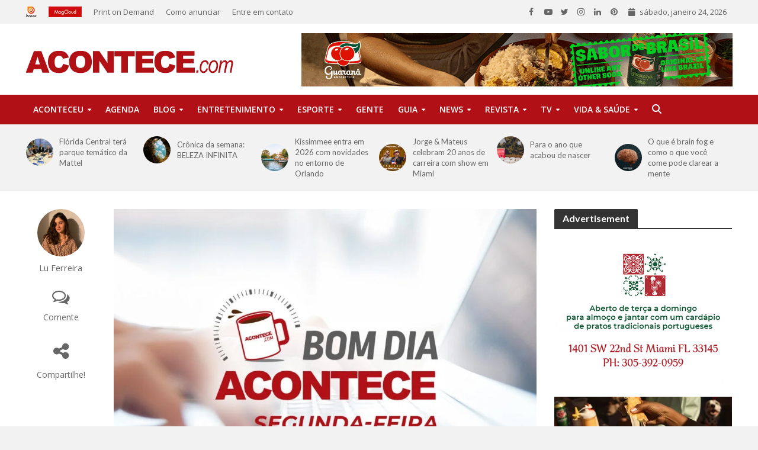

--- FILE ---
content_type: text/html; charset=UTF-8
request_url: https://acontece.com/bolha-de-algas-marinhas-pode-afastar-banhistas-na-temporada-de-turismo/
body_size: 87563
content:
<!DOCTYPE html>
<html lang="pt-BR">
<head>
<meta charset="UTF-8">
<meta name="viewport" content="width=device-width,initial-scale=1.0">
<link rel="pingback" href="https://acontece.com/xmlrpc.php">
<link rel="profile" href="https://gmpg.org/xfn/11" />
<meta name='robots' content='index, follow, max-image-preview:large, max-snippet:-1, max-video-preview:-1' />
	<style>img:is([sizes="auto" i], [sizes^="auto," i]) { contain-intrinsic-size: 3000px 1500px }</style>
	
	<!-- This site is optimized with the Yoast SEO plugin v26.6 - https://yoast.com/wordpress/plugins/seo/ -->
	<title>Bolha de algas marinhas pode afastar banhistas na temporada de turismo - Acontece</title>
	<link rel="canonical" href="https://acontece.com/bolha-de-algas-marinhas-pode-afastar-banhistas-na-temporada-de-turismo/" />
	<meta property="og:locale" content="pt_BR" />
	<meta property="og:type" content="article" />
	<meta property="og:title" content="Bolha de algas marinhas pode afastar banhistas na temporada de turismo - Acontece" />
	<meta property="og:description" content="Boletim Bom dia Acontece de segunda-feira, 20 de março de 2023 🅰️ DÓLAR SEXTA Comercial: R$ 5,27 Turismo: R$ 5,47 Link &#8211; Convite para este grupo do WhatsApp: https://bit.ly/3rBWH5d 🅰️ ACONTECE Veja o nosso ensaio que está repleto de cores vibrantes para saudar a primavera com bom humor e estilo. 🅰️ FLÓRIDA Uma grande bolha [&hellip;]" />
	<meta property="og:url" content="https://acontece.com/bolha-de-algas-marinhas-pode-afastar-banhistas-na-temporada-de-turismo/" />
	<meta property="og:site_name" content="Acontece" />
	<meta property="article:publisher" content="https://www.facebook.com/AconteceMagazine" />
	<meta property="article:published_time" content="2023-03-20T13:12:00+00:00" />
	<meta property="article:modified_time" content="2023-03-20T15:12:27+00:00" />
	<meta property="og:image" content="https://acontece.com/wp-content/uploads/2022/04/2-segunda-feira-bom-dia.jpg" />
	<meta property="og:image:width" content="1200" />
	<meta property="og:image:height" content="900" />
	<meta property="og:image:type" content="image/jpeg" />
	<meta name="author" content="Lu Ferreira" />
	<meta name="twitter:card" content="summary_large_image" />
	<meta name="twitter:creator" content="@acontececom" />
	<meta name="twitter:site" content="@acontececom" />
	<meta name="twitter:label1" content="Escrito por" />
	<meta name="twitter:data1" content="Lu Ferreira" />
	<meta name="twitter:label2" content="Est. tempo de leitura" />
	<meta name="twitter:data2" content="3 minutos" />
	<script type="application/ld+json" class="yoast-schema-graph">{"@context":"https://schema.org","@graph":[{"@type":"WebPage","@id":"https://acontece.com/bolha-de-algas-marinhas-pode-afastar-banhistas-na-temporada-de-turismo/","url":"https://acontece.com/bolha-de-algas-marinhas-pode-afastar-banhistas-na-temporada-de-turismo/","name":"Bolha de algas marinhas pode afastar banhistas na temporada de turismo - Acontece","isPartOf":{"@id":"https://acontece.com/#website"},"primaryImageOfPage":{"@id":"https://acontece.com/bolha-de-algas-marinhas-pode-afastar-banhistas-na-temporada-de-turismo/#primaryimage"},"image":{"@id":"https://acontece.com/bolha-de-algas-marinhas-pode-afastar-banhistas-na-temporada-de-turismo/#primaryimage"},"thumbnailUrl":"https://acontece.com/wp-content/uploads/2022/04/2-segunda-feira-bom-dia.jpg","datePublished":"2023-03-20T13:12:00+00:00","dateModified":"2023-03-20T15:12:27+00:00","author":{"@id":"https://acontece.com/#/schema/person/ab03f903e80d6078d9eaa0799954bba1"},"breadcrumb":{"@id":"https://acontece.com/bolha-de-algas-marinhas-pode-afastar-banhistas-na-temporada-de-turismo/#breadcrumb"},"inLanguage":"pt-BR","potentialAction":[{"@type":"ReadAction","target":["https://acontece.com/bolha-de-algas-marinhas-pode-afastar-banhistas-na-temporada-de-turismo/"]}]},{"@type":"ImageObject","inLanguage":"pt-BR","@id":"https://acontece.com/bolha-de-algas-marinhas-pode-afastar-banhistas-na-temporada-de-turismo/#primaryimage","url":"https://acontece.com/wp-content/uploads/2022/04/2-segunda-feira-bom-dia.jpg","contentUrl":"https://acontece.com/wp-content/uploads/2022/04/2-segunda-feira-bom-dia.jpg","width":1200,"height":900},{"@type":"BreadcrumbList","@id":"https://acontece.com/bolha-de-algas-marinhas-pode-afastar-banhistas-na-temporada-de-turismo/#breadcrumb","itemListElement":[{"@type":"ListItem","position":1,"name":"Início","item":"https://acontece.com/"},{"@type":"ListItem","position":2,"name":"Bolha de algas marinhas pode afastar banhistas na temporada de turismo"}]},{"@type":"WebSite","@id":"https://acontece.com/#website","url":"https://acontece.com/","name":"Acontece","description":"Revista Brasileira na Florida","potentialAction":[{"@type":"SearchAction","target":{"@type":"EntryPoint","urlTemplate":"https://acontece.com/?s={search_term_string}"},"query-input":{"@type":"PropertyValueSpecification","valueRequired":true,"valueName":"search_term_string"}}],"inLanguage":"pt-BR"},{"@type":"Person","@id":"https://acontece.com/#/schema/person/ab03f903e80d6078d9eaa0799954bba1","name":"Lu Ferreira","image":{"@type":"ImageObject","inLanguage":"pt-BR","@id":"https://acontece.com/#/schema/person/image/","url":"https://secure.gravatar.com/avatar/5c3a8b24d0d86a66d5b03e7e4d9f6234761113fd8b94396d11799551f899c7be?s=96&d=mm&r=g","contentUrl":"https://secure.gravatar.com/avatar/5c3a8b24d0d86a66d5b03e7e4d9f6234761113fd8b94396d11799551f899c7be?s=96&d=mm&r=g","caption":"Lu Ferreira"},"url":"https://acontece.com/author/luiza-ferreira/"}]}</script>
	<!-- / Yoast SEO plugin. -->


<link rel='dns-prefetch' href='//maps.googleapis.com' />
<link rel='dns-prefetch' href='//meet.jit.si' />
<link rel='dns-prefetch' href='//code.jquery.com' />
<link rel='dns-prefetch' href='//fonts.googleapis.com' />
<link rel="alternate" type="application/rss+xml" title="Feed para Acontece &raquo;" href="https://acontece.com/feed/" />
<link rel="alternate" type="application/rss+xml" title="Feed de comentários para Acontece &raquo;" href="https://acontece.com/comments/feed/" />
<link rel="alternate" type="application/rss+xml" title="Feed de comentários para Acontece &raquo; Bolha de algas marinhas pode afastar banhistas na temporada de turismo" href="https://acontece.com/bolha-de-algas-marinhas-pode-afastar-banhistas-na-temporada-de-turismo/feed/" />
		<!-- This site uses the Google Analytics by MonsterInsights plugin v9.11.0 - Using Analytics tracking - https://www.monsterinsights.com/ -->
							<script src="//www.googletagmanager.com/gtag/js?id=G-7Y1J5K1LS5"  data-cfasync="false" data-wpfc-render="false" type="text/javascript" async></script>
			<script data-cfasync="false" data-wpfc-render="false" type="text/javascript">
				var mi_version = '9.11.0';
				var mi_track_user = true;
				var mi_no_track_reason = '';
								var MonsterInsightsDefaultLocations = {"page_location":"https:\/\/acontece.com\/bolha-de-algas-marinhas-pode-afastar-banhistas-na-temporada-de-turismo\/"};
								if ( typeof MonsterInsightsPrivacyGuardFilter === 'function' ) {
					var MonsterInsightsLocations = (typeof MonsterInsightsExcludeQuery === 'object') ? MonsterInsightsPrivacyGuardFilter( MonsterInsightsExcludeQuery ) : MonsterInsightsPrivacyGuardFilter( MonsterInsightsDefaultLocations );
				} else {
					var MonsterInsightsLocations = (typeof MonsterInsightsExcludeQuery === 'object') ? MonsterInsightsExcludeQuery : MonsterInsightsDefaultLocations;
				}

								var disableStrs = [
										'ga-disable-G-7Y1J5K1LS5',
									];

				/* Function to detect opted out users */
				function __gtagTrackerIsOptedOut() {
					for (var index = 0; index < disableStrs.length; index++) {
						if (document.cookie.indexOf(disableStrs[index] + '=true') > -1) {
							return true;
						}
					}

					return false;
				}

				/* Disable tracking if the opt-out cookie exists. */
				if (__gtagTrackerIsOptedOut()) {
					for (var index = 0; index < disableStrs.length; index++) {
						window[disableStrs[index]] = true;
					}
				}

				/* Opt-out function */
				function __gtagTrackerOptout() {
					for (var index = 0; index < disableStrs.length; index++) {
						document.cookie = disableStrs[index] + '=true; expires=Thu, 31 Dec 2099 23:59:59 UTC; path=/';
						window[disableStrs[index]] = true;
					}
				}

				if ('undefined' === typeof gaOptout) {
					function gaOptout() {
						__gtagTrackerOptout();
					}
				}
								window.dataLayer = window.dataLayer || [];

				window.MonsterInsightsDualTracker = {
					helpers: {},
					trackers: {},
				};
				if (mi_track_user) {
					function __gtagDataLayer() {
						dataLayer.push(arguments);
					}

					function __gtagTracker(type, name, parameters) {
						if (!parameters) {
							parameters = {};
						}

						if (parameters.send_to) {
							__gtagDataLayer.apply(null, arguments);
							return;
						}

						if (type === 'event') {
														parameters.send_to = monsterinsights_frontend.v4_id;
							var hookName = name;
							if (typeof parameters['event_category'] !== 'undefined') {
								hookName = parameters['event_category'] + ':' + name;
							}

							if (typeof MonsterInsightsDualTracker.trackers[hookName] !== 'undefined') {
								MonsterInsightsDualTracker.trackers[hookName](parameters);
							} else {
								__gtagDataLayer('event', name, parameters);
							}
							
						} else {
							__gtagDataLayer.apply(null, arguments);
						}
					}

					__gtagTracker('js', new Date());
					__gtagTracker('set', {
						'developer_id.dZGIzZG': true,
											});
					if ( MonsterInsightsLocations.page_location ) {
						__gtagTracker('set', MonsterInsightsLocations);
					}
										__gtagTracker('config', 'G-7Y1J5K1LS5', {"forceSSL":"true","link_attribution":"true"} );
										window.gtag = __gtagTracker;										(function () {
						/* https://developers.google.com/analytics/devguides/collection/analyticsjs/ */
						/* ga and __gaTracker compatibility shim. */
						var noopfn = function () {
							return null;
						};
						var newtracker = function () {
							return new Tracker();
						};
						var Tracker = function () {
							return null;
						};
						var p = Tracker.prototype;
						p.get = noopfn;
						p.set = noopfn;
						p.send = function () {
							var args = Array.prototype.slice.call(arguments);
							args.unshift('send');
							__gaTracker.apply(null, args);
						};
						var __gaTracker = function () {
							var len = arguments.length;
							if (len === 0) {
								return;
							}
							var f = arguments[len - 1];
							if (typeof f !== 'object' || f === null || typeof f.hitCallback !== 'function') {
								if ('send' === arguments[0]) {
									var hitConverted, hitObject = false, action;
									if ('event' === arguments[1]) {
										if ('undefined' !== typeof arguments[3]) {
											hitObject = {
												'eventAction': arguments[3],
												'eventCategory': arguments[2],
												'eventLabel': arguments[4],
												'value': arguments[5] ? arguments[5] : 1,
											}
										}
									}
									if ('pageview' === arguments[1]) {
										if ('undefined' !== typeof arguments[2]) {
											hitObject = {
												'eventAction': 'page_view',
												'page_path': arguments[2],
											}
										}
									}
									if (typeof arguments[2] === 'object') {
										hitObject = arguments[2];
									}
									if (typeof arguments[5] === 'object') {
										Object.assign(hitObject, arguments[5]);
									}
									if ('undefined' !== typeof arguments[1].hitType) {
										hitObject = arguments[1];
										if ('pageview' === hitObject.hitType) {
											hitObject.eventAction = 'page_view';
										}
									}
									if (hitObject) {
										action = 'timing' === arguments[1].hitType ? 'timing_complete' : hitObject.eventAction;
										hitConverted = mapArgs(hitObject);
										__gtagTracker('event', action, hitConverted);
									}
								}
								return;
							}

							function mapArgs(args) {
								var arg, hit = {};
								var gaMap = {
									'eventCategory': 'event_category',
									'eventAction': 'event_action',
									'eventLabel': 'event_label',
									'eventValue': 'event_value',
									'nonInteraction': 'non_interaction',
									'timingCategory': 'event_category',
									'timingVar': 'name',
									'timingValue': 'value',
									'timingLabel': 'event_label',
									'page': 'page_path',
									'location': 'page_location',
									'title': 'page_title',
									'referrer' : 'page_referrer',
								};
								for (arg in args) {
																		if (!(!args.hasOwnProperty(arg) || !gaMap.hasOwnProperty(arg))) {
										hit[gaMap[arg]] = args[arg];
									} else {
										hit[arg] = args[arg];
									}
								}
								return hit;
							}

							try {
								f.hitCallback();
							} catch (ex) {
							}
						};
						__gaTracker.create = newtracker;
						__gaTracker.getByName = newtracker;
						__gaTracker.getAll = function () {
							return [];
						};
						__gaTracker.remove = noopfn;
						__gaTracker.loaded = true;
						window['__gaTracker'] = __gaTracker;
					})();
									} else {
										console.log("");
					(function () {
						function __gtagTracker() {
							return null;
						}

						window['__gtagTracker'] = __gtagTracker;
						window['gtag'] = __gtagTracker;
					})();
									}
			</script>
							<!-- / Google Analytics by MonsterInsights -->
		<script type="text/javascript">
/* <![CDATA[ */
window._wpemojiSettings = {"baseUrl":"https:\/\/s.w.org\/images\/core\/emoji\/16.0.1\/72x72\/","ext":".png","svgUrl":"https:\/\/s.w.org\/images\/core\/emoji\/16.0.1\/svg\/","svgExt":".svg","source":{"concatemoji":"https:\/\/acontece.com\/wp-includes\/js\/wp-emoji-release.min.js?ver=6.8.3"}};
/*! This file is auto-generated */
!function(s,n){var o,i,e;function c(e){try{var t={supportTests:e,timestamp:(new Date).valueOf()};sessionStorage.setItem(o,JSON.stringify(t))}catch(e){}}function p(e,t,n){e.clearRect(0,0,e.canvas.width,e.canvas.height),e.fillText(t,0,0);var t=new Uint32Array(e.getImageData(0,0,e.canvas.width,e.canvas.height).data),a=(e.clearRect(0,0,e.canvas.width,e.canvas.height),e.fillText(n,0,0),new Uint32Array(e.getImageData(0,0,e.canvas.width,e.canvas.height).data));return t.every(function(e,t){return e===a[t]})}function u(e,t){e.clearRect(0,0,e.canvas.width,e.canvas.height),e.fillText(t,0,0);for(var n=e.getImageData(16,16,1,1),a=0;a<n.data.length;a++)if(0!==n.data[a])return!1;return!0}function f(e,t,n,a){switch(t){case"flag":return n(e,"\ud83c\udff3\ufe0f\u200d\u26a7\ufe0f","\ud83c\udff3\ufe0f\u200b\u26a7\ufe0f")?!1:!n(e,"\ud83c\udde8\ud83c\uddf6","\ud83c\udde8\u200b\ud83c\uddf6")&&!n(e,"\ud83c\udff4\udb40\udc67\udb40\udc62\udb40\udc65\udb40\udc6e\udb40\udc67\udb40\udc7f","\ud83c\udff4\u200b\udb40\udc67\u200b\udb40\udc62\u200b\udb40\udc65\u200b\udb40\udc6e\u200b\udb40\udc67\u200b\udb40\udc7f");case"emoji":return!a(e,"\ud83e\udedf")}return!1}function g(e,t,n,a){var r="undefined"!=typeof WorkerGlobalScope&&self instanceof WorkerGlobalScope?new OffscreenCanvas(300,150):s.createElement("canvas"),o=r.getContext("2d",{willReadFrequently:!0}),i=(o.textBaseline="top",o.font="600 32px Arial",{});return e.forEach(function(e){i[e]=t(o,e,n,a)}),i}function t(e){var t=s.createElement("script");t.src=e,t.defer=!0,s.head.appendChild(t)}"undefined"!=typeof Promise&&(o="wpEmojiSettingsSupports",i=["flag","emoji"],n.supports={everything:!0,everythingExceptFlag:!0},e=new Promise(function(e){s.addEventListener("DOMContentLoaded",e,{once:!0})}),new Promise(function(t){var n=function(){try{var e=JSON.parse(sessionStorage.getItem(o));if("object"==typeof e&&"number"==typeof e.timestamp&&(new Date).valueOf()<e.timestamp+604800&&"object"==typeof e.supportTests)return e.supportTests}catch(e){}return null}();if(!n){if("undefined"!=typeof Worker&&"undefined"!=typeof OffscreenCanvas&&"undefined"!=typeof URL&&URL.createObjectURL&&"undefined"!=typeof Blob)try{var e="postMessage("+g.toString()+"("+[JSON.stringify(i),f.toString(),p.toString(),u.toString()].join(",")+"));",a=new Blob([e],{type:"text/javascript"}),r=new Worker(URL.createObjectURL(a),{name:"wpTestEmojiSupports"});return void(r.onmessage=function(e){c(n=e.data),r.terminate(),t(n)})}catch(e){}c(n=g(i,f,p,u))}t(n)}).then(function(e){for(var t in e)n.supports[t]=e[t],n.supports.everything=n.supports.everything&&n.supports[t],"flag"!==t&&(n.supports.everythingExceptFlag=n.supports.everythingExceptFlag&&n.supports[t]);n.supports.everythingExceptFlag=n.supports.everythingExceptFlag&&!n.supports.flag,n.DOMReady=!1,n.readyCallback=function(){n.DOMReady=!0}}).then(function(){return e}).then(function(){var e;n.supports.everything||(n.readyCallback(),(e=n.source||{}).concatemoji?t(e.concatemoji):e.wpemoji&&e.twemoji&&(t(e.twemoji),t(e.wpemoji)))}))}((window,document),window._wpemojiSettings);
/* ]]> */
</script>
<!-- acontece.com is managing ads with Advanced Ads 2.0.14 – https://wpadvancedads.com/ --><script id="acont-ready">
			window.advanced_ads_ready=function(e,a){a=a||"complete";var d=function(e){return"interactive"===a?"loading"!==e:"complete"===e};d(document.readyState)?e():document.addEventListener("readystatechange",(function(a){d(a.target.readyState)&&e()}),{once:"interactive"===a})},window.advanced_ads_ready_queue=window.advanced_ads_ready_queue||[];		</script>
		
<link rel='stylesheet' id='jquery-ui-css' href='https://code.jquery.com/ui/1.13.2/themes/base/jquery-ui.css?ver=1.13.2' type='text/css' media='all' />
<style id='wp-emoji-styles-inline-css' type='text/css'>

	img.wp-smiley, img.emoji {
		display: inline !important;
		border: none !important;
		box-shadow: none !important;
		height: 1em !important;
		width: 1em !important;
		margin: 0 0.07em !important;
		vertical-align: -0.1em !important;
		background: none !important;
		padding: 0 !important;
	}
</style>
<link rel='stylesheet' id='wp-block-library-css' href='https://acontece.com/wp-includes/css/dist/block-library/style.min.css?ver=6.8.3' type='text/css' media='all' />
<style id='classic-theme-styles-inline-css' type='text/css'>
/*! This file is auto-generated */
.wp-block-button__link{color:#fff;background-color:#32373c;border-radius:9999px;box-shadow:none;text-decoration:none;padding:calc(.667em + 2px) calc(1.333em + 2px);font-size:1.125em}.wp-block-file__button{background:#32373c;color:#fff;text-decoration:none}
</style>
<style id='global-styles-inline-css' type='text/css'>
:root{--wp--preset--aspect-ratio--square: 1;--wp--preset--aspect-ratio--4-3: 4/3;--wp--preset--aspect-ratio--3-4: 3/4;--wp--preset--aspect-ratio--3-2: 3/2;--wp--preset--aspect-ratio--2-3: 2/3;--wp--preset--aspect-ratio--16-9: 16/9;--wp--preset--aspect-ratio--9-16: 9/16;--wp--preset--color--black: #000000;--wp--preset--color--cyan-bluish-gray: #abb8c3;--wp--preset--color--white: #ffffff;--wp--preset--color--pale-pink: #f78da7;--wp--preset--color--vivid-red: #cf2e2e;--wp--preset--color--luminous-vivid-orange: #ff6900;--wp--preset--color--luminous-vivid-amber: #fcb900;--wp--preset--color--light-green-cyan: #7bdcb5;--wp--preset--color--vivid-green-cyan: #00d084;--wp--preset--color--pale-cyan-blue: #8ed1fc;--wp--preset--color--vivid-cyan-blue: #0693e3;--wp--preset--color--vivid-purple: #9b51e0;--wp--preset--color--herald-acc: #b11116;--wp--preset--color--herald-meta: #999999;--wp--preset--color--herald-txt: #666666;--wp--preset--color--herald-bg: #ffffff;--wp--preset--color--herald-cat-10386: #b11116;--wp--preset--color--herald-cat-10352: #b11116;--wp--preset--color--herald-cat-10349: #ed1c24;--wp--preset--color--herald-cat-10350: #ed1c24;--wp--preset--color--herald-cat-10417: #ed1c24;--wp--preset--color--herald-cat-10354: #ed1c24;--wp--preset--color--herald-cat-10355: #ed1c24;--wp--preset--color--herald-cat-10415: #ed1c24;--wp--preset--color--herald-cat-10357: #ed1c24;--wp--preset--color--herald-cat-10361: #ed1c24;--wp--preset--color--herald-cat-10359: #ed1c24;--wp--preset--color--herald-cat-10346: #3cb043;--wp--preset--color--herald-cat-10365: #3cb043;--wp--preset--color--herald-cat-10360: #ed1c24;--wp--preset--color--herald-cat-10364: #80471c;--wp--preset--color--herald-cat-10370: #80471c;--wp--preset--color--herald-cat-10367: #2e2e2e;--wp--preset--color--herald-cat-10371: #2e2e2e;--wp--preset--color--herald-cat-10407: #2e2e2e;--wp--preset--color--herald-cat-10375: #2e2e2e;--wp--preset--color--herald-cat-10366: #bb8d59;--wp--preset--color--herald-cat-10402: #bb8d59;--wp--preset--color--herald-cat-10403: #ed1c24;--wp--preset--color--herald-cat-10362: #2431a8;--wp--preset--color--herald-cat-10395: #2431a8;--wp--preset--color--herald-cat-10376: #2431a8;--wp--preset--color--herald-cat-10396: #2431a8;--wp--preset--color--herald-cat-10363: #2a6aff;--wp--preset--color--herald-cat-10351: #2a6aff;--wp--preset--color--herald-cat-10419: #2a6aff;--wp--preset--color--herald-cat-10374: #2a6aff;--wp--preset--color--herald-cat-10377: #2a6aff;--wp--preset--color--herald-cat-10368: #7c1236;--wp--preset--color--herald-cat-10345: #b11116;--wp--preset--color--herald-cat-10369: #666666;--wp--preset--color--herald-cat-10397: #666666;--wp--preset--color--herald-cat-10414: #666666;--wp--preset--color--herald-cat-10385: #666666;--wp--preset--color--herald-cat-10413: #666666;--wp--preset--color--herald-cat-17053: #ed1c24;--wp--preset--color--herald-cat-17161: #ed1c24;--wp--preset--color--herald-cat-17162: #2e2e2e;--wp--preset--color--herald-cat-17163: #666666;--wp--preset--color--herald-cat-17164: #666666;--wp--preset--color--herald-cat-17165: #666666;--wp--preset--color--herald-cat-17166: #666666;--wp--preset--color--herald-cat-22415: #bb8d59;--wp--preset--color--herald-cat-22416: #bb8d59;--wp--preset--color--herald-cat-22417: #bb8d59;--wp--preset--color--herald-cat-22418: #bb8d59;--wp--preset--gradient--vivid-cyan-blue-to-vivid-purple: linear-gradient(135deg,rgba(6,147,227,1) 0%,rgb(155,81,224) 100%);--wp--preset--gradient--light-green-cyan-to-vivid-green-cyan: linear-gradient(135deg,rgb(122,220,180) 0%,rgb(0,208,130) 100%);--wp--preset--gradient--luminous-vivid-amber-to-luminous-vivid-orange: linear-gradient(135deg,rgba(252,185,0,1) 0%,rgba(255,105,0,1) 100%);--wp--preset--gradient--luminous-vivid-orange-to-vivid-red: linear-gradient(135deg,rgba(255,105,0,1) 0%,rgb(207,46,46) 100%);--wp--preset--gradient--very-light-gray-to-cyan-bluish-gray: linear-gradient(135deg,rgb(238,238,238) 0%,rgb(169,184,195) 100%);--wp--preset--gradient--cool-to-warm-spectrum: linear-gradient(135deg,rgb(74,234,220) 0%,rgb(151,120,209) 20%,rgb(207,42,186) 40%,rgb(238,44,130) 60%,rgb(251,105,98) 80%,rgb(254,248,76) 100%);--wp--preset--gradient--blush-light-purple: linear-gradient(135deg,rgb(255,206,236) 0%,rgb(152,150,240) 100%);--wp--preset--gradient--blush-bordeaux: linear-gradient(135deg,rgb(254,205,165) 0%,rgb(254,45,45) 50%,rgb(107,0,62) 100%);--wp--preset--gradient--luminous-dusk: linear-gradient(135deg,rgb(255,203,112) 0%,rgb(199,81,192) 50%,rgb(65,88,208) 100%);--wp--preset--gradient--pale-ocean: linear-gradient(135deg,rgb(255,245,203) 0%,rgb(182,227,212) 50%,rgb(51,167,181) 100%);--wp--preset--gradient--electric-grass: linear-gradient(135deg,rgb(202,248,128) 0%,rgb(113,206,126) 100%);--wp--preset--gradient--midnight: linear-gradient(135deg,rgb(2,3,129) 0%,rgb(40,116,252) 100%);--wp--preset--font-size--small: 12.8px;--wp--preset--font-size--medium: 20px;--wp--preset--font-size--large: 22.4px;--wp--preset--font-size--x-large: 42px;--wp--preset--font-size--normal: 16px;--wp--preset--font-size--huge: 28.8px;--wp--preset--spacing--20: 0.44rem;--wp--preset--spacing--30: 0.67rem;--wp--preset--spacing--40: 1rem;--wp--preset--spacing--50: 1.5rem;--wp--preset--spacing--60: 2.25rem;--wp--preset--spacing--70: 3.38rem;--wp--preset--spacing--80: 5.06rem;--wp--preset--shadow--natural: 6px 6px 9px rgba(0, 0, 0, 0.2);--wp--preset--shadow--deep: 12px 12px 50px rgba(0, 0, 0, 0.4);--wp--preset--shadow--sharp: 6px 6px 0px rgba(0, 0, 0, 0.2);--wp--preset--shadow--outlined: 6px 6px 0px -3px rgba(255, 255, 255, 1), 6px 6px rgba(0, 0, 0, 1);--wp--preset--shadow--crisp: 6px 6px 0px rgba(0, 0, 0, 1);}:where(.is-layout-flex){gap: 0.5em;}:where(.is-layout-grid){gap: 0.5em;}body .is-layout-flex{display: flex;}.is-layout-flex{flex-wrap: wrap;align-items: center;}.is-layout-flex > :is(*, div){margin: 0;}body .is-layout-grid{display: grid;}.is-layout-grid > :is(*, div){margin: 0;}:where(.wp-block-columns.is-layout-flex){gap: 2em;}:where(.wp-block-columns.is-layout-grid){gap: 2em;}:where(.wp-block-post-template.is-layout-flex){gap: 1.25em;}:where(.wp-block-post-template.is-layout-grid){gap: 1.25em;}.has-black-color{color: var(--wp--preset--color--black) !important;}.has-cyan-bluish-gray-color{color: var(--wp--preset--color--cyan-bluish-gray) !important;}.has-white-color{color: var(--wp--preset--color--white) !important;}.has-pale-pink-color{color: var(--wp--preset--color--pale-pink) !important;}.has-vivid-red-color{color: var(--wp--preset--color--vivid-red) !important;}.has-luminous-vivid-orange-color{color: var(--wp--preset--color--luminous-vivid-orange) !important;}.has-luminous-vivid-amber-color{color: var(--wp--preset--color--luminous-vivid-amber) !important;}.has-light-green-cyan-color{color: var(--wp--preset--color--light-green-cyan) !important;}.has-vivid-green-cyan-color{color: var(--wp--preset--color--vivid-green-cyan) !important;}.has-pale-cyan-blue-color{color: var(--wp--preset--color--pale-cyan-blue) !important;}.has-vivid-cyan-blue-color{color: var(--wp--preset--color--vivid-cyan-blue) !important;}.has-vivid-purple-color{color: var(--wp--preset--color--vivid-purple) !important;}.has-black-background-color{background-color: var(--wp--preset--color--black) !important;}.has-cyan-bluish-gray-background-color{background-color: var(--wp--preset--color--cyan-bluish-gray) !important;}.has-white-background-color{background-color: var(--wp--preset--color--white) !important;}.has-pale-pink-background-color{background-color: var(--wp--preset--color--pale-pink) !important;}.has-vivid-red-background-color{background-color: var(--wp--preset--color--vivid-red) !important;}.has-luminous-vivid-orange-background-color{background-color: var(--wp--preset--color--luminous-vivid-orange) !important;}.has-luminous-vivid-amber-background-color{background-color: var(--wp--preset--color--luminous-vivid-amber) !important;}.has-light-green-cyan-background-color{background-color: var(--wp--preset--color--light-green-cyan) !important;}.has-vivid-green-cyan-background-color{background-color: var(--wp--preset--color--vivid-green-cyan) !important;}.has-pale-cyan-blue-background-color{background-color: var(--wp--preset--color--pale-cyan-blue) !important;}.has-vivid-cyan-blue-background-color{background-color: var(--wp--preset--color--vivid-cyan-blue) !important;}.has-vivid-purple-background-color{background-color: var(--wp--preset--color--vivid-purple) !important;}.has-black-border-color{border-color: var(--wp--preset--color--black) !important;}.has-cyan-bluish-gray-border-color{border-color: var(--wp--preset--color--cyan-bluish-gray) !important;}.has-white-border-color{border-color: var(--wp--preset--color--white) !important;}.has-pale-pink-border-color{border-color: var(--wp--preset--color--pale-pink) !important;}.has-vivid-red-border-color{border-color: var(--wp--preset--color--vivid-red) !important;}.has-luminous-vivid-orange-border-color{border-color: var(--wp--preset--color--luminous-vivid-orange) !important;}.has-luminous-vivid-amber-border-color{border-color: var(--wp--preset--color--luminous-vivid-amber) !important;}.has-light-green-cyan-border-color{border-color: var(--wp--preset--color--light-green-cyan) !important;}.has-vivid-green-cyan-border-color{border-color: var(--wp--preset--color--vivid-green-cyan) !important;}.has-pale-cyan-blue-border-color{border-color: var(--wp--preset--color--pale-cyan-blue) !important;}.has-vivid-cyan-blue-border-color{border-color: var(--wp--preset--color--vivid-cyan-blue) !important;}.has-vivid-purple-border-color{border-color: var(--wp--preset--color--vivid-purple) !important;}.has-vivid-cyan-blue-to-vivid-purple-gradient-background{background: var(--wp--preset--gradient--vivid-cyan-blue-to-vivid-purple) !important;}.has-light-green-cyan-to-vivid-green-cyan-gradient-background{background: var(--wp--preset--gradient--light-green-cyan-to-vivid-green-cyan) !important;}.has-luminous-vivid-amber-to-luminous-vivid-orange-gradient-background{background: var(--wp--preset--gradient--luminous-vivid-amber-to-luminous-vivid-orange) !important;}.has-luminous-vivid-orange-to-vivid-red-gradient-background{background: var(--wp--preset--gradient--luminous-vivid-orange-to-vivid-red) !important;}.has-very-light-gray-to-cyan-bluish-gray-gradient-background{background: var(--wp--preset--gradient--very-light-gray-to-cyan-bluish-gray) !important;}.has-cool-to-warm-spectrum-gradient-background{background: var(--wp--preset--gradient--cool-to-warm-spectrum) !important;}.has-blush-light-purple-gradient-background{background: var(--wp--preset--gradient--blush-light-purple) !important;}.has-blush-bordeaux-gradient-background{background: var(--wp--preset--gradient--blush-bordeaux) !important;}.has-luminous-dusk-gradient-background{background: var(--wp--preset--gradient--luminous-dusk) !important;}.has-pale-ocean-gradient-background{background: var(--wp--preset--gradient--pale-ocean) !important;}.has-electric-grass-gradient-background{background: var(--wp--preset--gradient--electric-grass) !important;}.has-midnight-gradient-background{background: var(--wp--preset--gradient--midnight) !important;}.has-small-font-size{font-size: var(--wp--preset--font-size--small) !important;}.has-medium-font-size{font-size: var(--wp--preset--font-size--medium) !important;}.has-large-font-size{font-size: var(--wp--preset--font-size--large) !important;}.has-x-large-font-size{font-size: var(--wp--preset--font-size--x-large) !important;}
:where(.wp-block-post-template.is-layout-flex){gap: 1.25em;}:where(.wp-block-post-template.is-layout-grid){gap: 1.25em;}
:where(.wp-block-columns.is-layout-flex){gap: 2em;}:where(.wp-block-columns.is-layout-grid){gap: 2em;}
:root :where(.wp-block-pullquote){font-size: 1.5em;line-height: 1.6;}
</style>
<link rel='stylesheet' id='mks_shortcodes_simple_line_icons-css' href='https://acontece.com/wp-content/plugins/meks-flexible-shortcodes/css/simple-line/simple-line-icons.css?ver=1.3.8' type='text/css' media='screen' />
<link rel='stylesheet' id='mks_shortcodes_css-css' href='https://acontece.com/wp-content/plugins/meks-flexible-shortcodes/css/style.css?ver=1.3.8' type='text/css' media='screen' />
<link rel='stylesheet' id='secure-copy-content-protection-public-css' href='https://acontece.com/wp-content/plugins/secure-copy-content-protection/public/css/secure-copy-content-protection-public.css?ver=4.9.4' type='text/css' media='all' />
<link rel='stylesheet' id='herald-fonts-css' href='https://fonts.googleapis.com/css?family=Open+Sans%3A400%2C600%7CLato%3A400%2C700&#038;subset=latin%2Clatin-ext&#038;ver=2.6' type='text/css' media='all' />
<link rel='stylesheet' id='herald-main-css' href='https://acontece.com/wp-content/themes/herald/assets/css/min.css?ver=2.6' type='text/css' media='all' />
<style id='herald-main-inline-css' type='text/css'>
h1, .h1, .herald-no-sid .herald-posts .h2{ font-size: 4.0rem; }h2, .h2, .herald-no-sid .herald-posts .h3{ font-size: 3.3rem; }h3, .h3, .herald-no-sid .herald-posts .h4 { font-size: 2.8rem; }h4, .h4, .herald-no-sid .herald-posts .h5 { font-size: 2.3rem; }h5, .h5, .herald-no-sid .herald-posts .h6 { font-size: 1.9rem; }h6, .h6, .herald-no-sid .herald-posts .h7 { font-size: 1.6rem; }.h7 {font-size: 1.4rem;}.herald-entry-content, .herald-sidebar{font-size: 1.6rem;}.entry-content .entry-headline{font-size: 1.9rem;}body{font-size: 1.6rem;}.widget{font-size: 1.5rem;}.herald-menu{font-size: 1.4rem;}.herald-mod-title .herald-mod-h, .herald-sidebar .widget-title{font-size: 1.6rem;}.entry-meta .meta-item, .entry-meta a, .entry-meta span{font-size: 1.4rem;}.entry-meta.meta-small .meta-item, .entry-meta.meta-small a, .entry-meta.meta-small span{font-size: 1.3rem;}.herald-site-header .header-top,.header-top .herald-in-popup,.header-top .herald-menu ul {background: #f2f2f2;color: #666666;}.header-top a {color: #666666;}.header-top a:hover,.header-top .herald-menu li:hover > a{color: #000000;}.header-top .herald-menu-popup:hover > span,.header-top .herald-menu-popup-search span:hover,.header-top .herald-menu-popup-search.herald-search-active{color: #000000;}#wp-calendar tbody td a{background: #b11116;color:#FFF;}.header-top .herald-login #loginform label,.header-top .herald-login p,.header-top a.btn-logout {color: #000000;}.header-top .herald-login #loginform input {color: #f2f2f2;}.header-top .herald-login .herald-registration-link:after {background: rgba(0,0,0,0.25);}.header-top .herald-login #loginform input[type=submit],.header-top .herald-in-popup .btn-logout {background-color: #000000;color: #f2f2f2;}.header-top a.btn-logout:hover{color: #f2f2f2;}.header-middle{background-color: #ffffff;color: #ffffff;}.header-middle a{color: #ffffff;}.header-middle.herald-header-wraper,.header-middle .col-lg-12{height: 120px;}.header-middle .site-title img{max-height: 120px;}.header-middle .sub-menu{background-color: #ffffff;}.header-middle .sub-menu a,.header-middle .herald-search-submit:hover,.header-middle li.herald-mega-menu .col-lg-3 a:hover,.header-middle li.herald-mega-menu .col-lg-3 a:hover:after{color: #111111;}.header-middle .herald-menu li:hover > a,.header-middle .herald-menu-popup-search:hover > span,.header-middle .herald-cart-icon:hover > a{color: #111111;background-color: #ffffff;}.header-middle .current-menu-parent a,.header-middle .current-menu-ancestor a,.header-middle .current_page_item > a,.header-middle .current-menu-item > a{background-color: rgba(255,255,255,0.2); }.header-middle .sub-menu > li > a,.header-middle .herald-search-submit,.header-middle li.herald-mega-menu .col-lg-3 a{color: rgba(17,17,17,0.7); }.header-middle .sub-menu > li:hover > a{color: #111111; }.header-middle .herald-in-popup{background-color: #ffffff;}.header-middle .herald-menu-popup a{color: #111111;}.header-middle .herald-in-popup{background-color: #ffffff;}.header-middle .herald-search-input{color: #111111;}.header-middle .herald-menu-popup a{color: #111111;}.header-middle .herald-menu-popup > span,.header-middle .herald-search-active > span{color: #ffffff;}.header-middle .herald-menu-popup:hover > span,.header-middle .herald-search-active > span{background-color: #ffffff;color: #111111;}.header-middle .herald-login #loginform label,.header-middle .herald-login #loginform input,.header-middle .herald-login p,.header-middle a.btn-logout,.header-middle .herald-login .herald-registration-link:hover,.header-middle .herald-login .herald-lost-password-link:hover {color: #111111;}.header-middle .herald-login .herald-registration-link:after {background: rgba(17,17,17,0.15);}.header-middle .herald-login a,.header-middle .herald-username a {color: #111111;}.header-middle .herald-login a:hover,.header-middle .herald-login .herald-registration-link,.header-middle .herald-login .herald-lost-password-link {color: #ffffff;}.header-middle .herald-login #loginform input[type=submit],.header-middle .herald-in-popup .btn-logout {background-color: #ffffff;color: #ffffff;}.header-middle a.btn-logout:hover{color: #ffffff;}.header-bottom{background: #b11116;color: #ffffff;}.header-bottom a,.header-bottom .herald-site-header .herald-search-submit{color: #ffffff;}.header-bottom a:hover{color: #424242;}.header-bottom a:hover,.header-bottom .herald-menu li:hover > a,.header-bottom li.herald-mega-menu .col-lg-3 a:hover:after{color: #424242;}.header-bottom .herald-menu li:hover > a,.header-bottom .herald-menu-popup-search:hover > span,.header-bottom .herald-cart-icon:hover > a {color: #424242;background-color: #ffffff;}.header-bottom .current-menu-parent a,.header-bottom .current-menu-ancestor a,.header-bottom .current_page_item > a,.header-bottom .current-menu-item > a {background-color: rgba(255,255,255,0.2); }.header-bottom .sub-menu{background-color: #ffffff;}.header-bottom .herald-menu li.herald-mega-menu .col-lg-3 a,.header-bottom .sub-menu > li > a,.header-bottom .herald-search-submit{color: rgba(66,66,66,0.7); }.header-bottom .herald-menu li.herald-mega-menu .col-lg-3 a:hover,.header-bottom .sub-menu > li:hover > a{color: #424242; }.header-bottom .sub-menu > li > a,.header-bottom .herald-search-submit{color: rgba(66,66,66,0.7); }.header-bottom .sub-menu > li:hover > a{color: #424242; }.header-bottom .herald-in-popup {background-color: #ffffff;}.header-bottom .herald-menu-popup a {color: #424242;}.header-bottom .herald-in-popup,.header-bottom .herald-search-input {background-color: #ffffff;}.header-bottom .herald-menu-popup a,.header-bottom .herald-search-input{color: #424242;}.header-bottom .herald-menu-popup > span,.header-bottom .herald-search-active > span{color: #ffffff;}.header-bottom .herald-menu-popup:hover > span,.header-bottom .herald-search-active > span{background-color: #ffffff;color: #424242;}.header-bottom .herald-login #loginform label,.header-bottom .herald-login #loginform input,.header-bottom .herald-login p,.header-bottom a.btn-logout,.header-bottom .herald-login .herald-registration-link:hover,.header-bottom .herald-login .herald-lost-password-link:hover,.herald-responsive-header .herald-login #loginform label,.herald-responsive-header .herald-login #loginform input,.herald-responsive-header .herald-login p,.herald-responsive-header a.btn-logout,.herald-responsive-header .herald-login .herald-registration-link:hover,.herald-responsive-header .herald-login .herald-lost-password-link:hover {color: #424242;}.header-bottom .herald-login .herald-registration-link:after,.herald-responsive-header .herald-login .herald-registration-link:after {background: rgba(66,66,66,0.15);}.header-bottom .herald-login a,.herald-responsive-header .herald-login a {color: #424242;}.header-bottom .herald-login a:hover,.header-bottom .herald-login .herald-registration-link,.header-bottom .herald-login .herald-lost-password-link,.herald-responsive-header .herald-login a:hover,.herald-responsive-header .herald-login .herald-registration-link,.herald-responsive-header .herald-login .herald-lost-password-link {color: #b11116;}.header-bottom .herald-login #loginform input[type=submit],.herald-responsive-header .herald-login #loginform input[type=submit],.header-bottom .herald-in-popup .btn-logout,.herald-responsive-header .herald-in-popup .btn-logout {background-color: #b11116;color: #ffffff;}.header-bottom a.btn-logout:hover,.herald-responsive-header a.btn-logout:hover {color: #ffffff;}.herald-header-sticky{background: #b11116;color: #ffffff;}.herald-header-sticky a{color: #ffffff;}.herald-header-sticky .herald-menu li:hover > a{color: #f2f2f2;background-color: #ffffff;}.herald-header-sticky .sub-menu{background-color: #ffffff;}.herald-header-sticky .sub-menu a{color: #f2f2f2;}.herald-header-sticky .sub-menu > li:hover > a{color: #b11116;}.herald-header-sticky .herald-in-popup,.herald-header-sticky .herald-search-input {background-color: #ffffff;}.herald-header-sticky .herald-menu-popup a{color: #f2f2f2;}.herald-header-sticky .herald-menu-popup > span,.herald-header-sticky .herald-search-active > span{color: #ffffff;}.herald-header-sticky .herald-menu-popup:hover > span,.herald-header-sticky .herald-search-active > span{background-color: #ffffff;color: #f2f2f2;}.herald-header-sticky .herald-search-input,.herald-header-sticky .herald-search-submit{color: #f2f2f2;}.herald-header-sticky .herald-menu li:hover > a,.herald-header-sticky .herald-menu-popup-search:hover > span,.herald-header-sticky .herald-cart-icon:hover a {color: #f2f2f2;background-color: #ffffff;}.herald-header-sticky .herald-login #loginform label,.herald-header-sticky .herald-login #loginform input,.herald-header-sticky .herald-login p,.herald-header-sticky a.btn-logout,.herald-header-sticky .herald-login .herald-registration-link:hover,.herald-header-sticky .herald-login .herald-lost-password-link:hover {color: #f2f2f2;}.herald-header-sticky .herald-login .herald-registration-link:after {background: rgba(242,242,242,0.15);}.herald-header-sticky .herald-login a {color: #f2f2f2;}.herald-header-sticky .herald-login a:hover,.herald-header-sticky .herald-login .herald-registration-link,.herald-header-sticky .herald-login .herald-lost-password-link {color: #b11116;}.herald-header-sticky .herald-login #loginform input[type=submit],.herald-header-sticky .herald-in-popup .btn-logout {background-color: #b11116;color: #ffffff;}.herald-header-sticky a.btn-logout:hover{color: #ffffff;}.header-trending{background: #f2f2f2;color: #666666;}.header-trending a{color: #666666;}.header-trending a:hover{color: #111111;}.herald-site-content { margin-top: 1px; }body {background-color:#f2f2f2;color: #666666;font-family: 'Open Sans';font-weight: 400;}.herald-site-content{background-color:#ffffff; box-shadow: 0 0 0 1px rgba(102,102,102,0.1);}h1, h2, h3, h4, h5, h6,.h1, .h2, .h3, .h4, .h5, .h6, .h7,.wp-block-cover .wp-block-cover-image-text, .wp-block-cover .wp-block-cover-text, .wp-block-cover h2, .wp-block-cover-image .wp-block-cover-image-text, .wp-block-cover-image .wp-block-cover-text, .wp-block-cover-image h2{font-family: 'Lato';font-weight: 700;}.header-middle .herald-menu,.header-bottom .herald-menu,.herald-header-sticky .herald-menu,.herald-mobile-nav{font-family: 'Open Sans';font-weight: 600;}.herald-menu li.herald-mega-menu .herald-ovrld .meta-category a{font-family: 'Open Sans';font-weight: 400;}.herald-entry-content blockquote p{color: #b11116;}pre {background: rgba(102,102,102,0.06);border: 1px solid rgba(102,102,102,0.2);}thead {background: rgba(102,102,102,0.06);}a,.entry-title a:hover,.herald-menu .sub-menu li .meta-category a{color: #b11116;}.entry-meta-wrapper .entry-meta span:before,.entry-meta-wrapper .entry-meta a:before,.entry-meta-wrapper .entry-meta .meta-item:before,.entry-meta-wrapper .entry-meta div,li.herald-mega-menu .sub-menu .entry-title a,.entry-meta-wrapper .herald-author-twitter{color: #666666;}.herald-mod-title h1,.herald-mod-title h2,.herald-mod-title h4{color: #ffffff;}.herald-mod-head:after,.herald-mod-title .herald-color,.widget-title:after,.widget-title span{color: #ffffff;background-color: #333333;}.herald-mod-title .herald-color a{color: #ffffff;}.herald-ovrld .meta-category a,.herald-fa-wrapper .meta-category a{background-color: #b11116;}.meta-tags a,.widget_tag_cloud a,.herald-share-meta:after,.wp-block-tag-cloud a{background: rgba(51,51,51,0.1);}h1, h2, h3, h4, h5, h6,.entry-title a {color: #333333;}.herald-pagination .page-numbers,.herald-mod-subnav a,.herald-mod-actions a,.herald-slider-controls div,.meta-tags a,.widget.widget_tag_cloud a,.herald-sidebar .mks_autor_link_wrap a,.herald-sidebar .meks-instagram-follow-link a,.mks_themeforest_widget .mks_read_more a,.herald-read-more,.wp-block-tag-cloud a{color: #666666;}.widget.widget_tag_cloud a:hover,.entry-content .meta-tags a:hover,.wp-block-tag-cloud a:hover{background-color: #b11116;color: #FFF;}.herald-pagination .prev.page-numbers,.herald-pagination .next.page-numbers,.herald-pagination .prev.page-numbers:hover,.herald-pagination .next.page-numbers:hover,.herald-pagination .page-numbers.current,.herald-pagination .page-numbers.current:hover,.herald-next a,.herald-pagination .herald-next a:hover,.herald-prev a,.herald-pagination .herald-prev a:hover,.herald-load-more a,.herald-load-more a:hover,.entry-content .herald-search-submit,.herald-mod-desc .herald-search-submit,.wpcf7-submit,body div.wpforms-container-full .wpforms-form input[type=submit], body div.wpforms-container-full .wpforms-form button[type=submit], body div.wpforms-container-full .wpforms-form .wpforms-page-button {background-color:#b11116;color: #FFF;}.herald-pagination .page-numbers:hover{background-color: rgba(102,102,102,0.1);}.widget a,.recentcomments a,.widget a:hover,.herald-sticky-next a:hover,.herald-sticky-prev a:hover,.herald-mod-subnav a:hover,.herald-mod-actions a:hover,.herald-slider-controls div:hover,.meta-tags a:hover,.widget_tag_cloud a:hover,.mks_autor_link_wrap a:hover,.meks-instagram-follow-link a:hover,.mks_themeforest_widget .mks_read_more a:hover,.herald-read-more:hover,.widget .entry-title a:hover,li.herald-mega-menu .sub-menu .entry-title a:hover,.entry-meta-wrapper .meta-item:hover a,.entry-meta-wrapper .meta-item:hover a:before,.entry-meta-wrapper .herald-share:hover > span,.entry-meta-wrapper .herald-author-name:hover,.entry-meta-wrapper .herald-author-twitter:hover,.entry-meta-wrapper .herald-author-twitter:hover:before{color:#b11116;}.widget ul li a,.widget .entry-title a,.herald-author-name,.entry-meta-wrapper .meta-item,.entry-meta-wrapper .meta-item span,.entry-meta-wrapper .meta-item a,.herald-mod-actions a{color: #666666;}.widget li:before{background: rgba(102,102,102,0.3);}.widget_categories .count{background: #b11116;color: #FFF;}input[type="submit"],button[type="submit"],body div.wpforms-container-full .wpforms-form input[type=submit]:hover, body div.wpforms-container-full .wpforms-form button[type=submit]:hover, body div.wpforms-container-full .wpforms-form .wpforms-page-button:hover,.spinner > div{background-color: #b11116;}.herald-mod-actions a:hover,.comment-body .edit-link a,.herald-breadcrumbs a:hover{color:#b11116;}.herald-header-wraper .herald-soc-nav a:hover,.meta-tags span,li.herald-mega-menu .herald-ovrld .entry-title a,li.herald-mega-menu .herald-ovrld .entry-title a:hover,.herald-ovrld .entry-meta .herald-reviews i:before{color: #FFF;}.entry-meta .meta-item, .entry-meta span, .entry-meta a,.meta-category span,.post-date,.recentcomments,.rss-date,.comment-metadata a,.entry-meta a:hover,.herald-menu li.herald-mega-menu .col-lg-3 a:after,.herald-breadcrumbs,.herald-breadcrumbs a,.entry-meta .herald-reviews i:before{color: #999999;}.herald-lay-a .herald-lay-over{background: #ffffff;}.herald-pagination a:hover,input[type="submit"]:hover,button[type="submit"]:hover,.entry-content .herald-search-submit:hover,.wpcf7-submit:hover,.herald-fa-wrapper .meta-category a:hover,.herald-ovrld .meta-category a:hover,.herald-mod-desc .herald-search-submit:hover,.herald-single-sticky .herald-share .meks_ess a:hover,body div.wpforms-container-full .wpforms-form input[type=submit]:hover, body div.wpforms-container-full .wpforms-form button[type=submit]:hover, body div.wpforms-container-full .wpforms-form .wpforms-page-button:hover{cursor: pointer;text-decoration: none;background-image: -moz-linear-gradient(left,rgba(0,0,0,0.1) 0%,rgba(0,0,0,0.1) 100%);background-image: -webkit-gradient(linear,left top,right top,color-stop(0%,rgba(0,0,0,0.1)),color-stop(100%,rgba(0,0,0,0.1)));background-image: -webkit-linear-gradient(left,rgba(0,0,0,0.1) 0%,rgba(0,0,0,0.1) 100%);background-image: -o-linear-gradient(left,rgba(0,0,0,0.1) 0%,rgba(0,0,0,0.1) 100%);background-image: -ms-linear-gradient(left,rgba(0,0,0,0.1) 0%,rgba(0,0,0,0.1) 100%);background-image: linear-gradient(to right,rgba(0,0,0,0.1) 0%,rgba(0,0,0,0.1) 100%);}.herald-sticky-next a,.herald-sticky-prev a{color: #666666;}.herald-sticky-prev a:before,.herald-sticky-next a:before,.herald-comment-action,.meta-tags span,.herald-entry-content .herald-link-pages a{background: #666666;}.herald-sticky-prev a:hover:before,.herald-sticky-next a:hover:before,.herald-comment-action:hover,div.mejs-controls .mejs-time-rail .mejs-time-current,.herald-entry-content .herald-link-pages a:hover{background: #b11116;} .herald-site-footer{background: #222222;color: #dddddd;}.herald-site-footer .widget-title span{color: #dddddd;background: transparent;}.herald-site-footer .widget-title:before{background:#dddddd;}.herald-site-footer .widget-title:after,.herald-site-footer .widget_tag_cloud a{background: rgba(221,221,221,0.1);}.herald-site-footer .widget li:before{background: rgba(221,221,221,0.3);}.herald-site-footer a,.herald-site-footer .widget a:hover,.herald-site-footer .widget .meta-category a,.herald-site-footer .herald-slider-controls .owl-prev:hover,.herald-site-footer .herald-slider-controls .owl-next:hover,.herald-site-footer .herald-slider-controls .herald-mod-actions:hover{color: #999999;}.herald-site-footer .widget a,.herald-site-footer .mks_author_widget h3{color: #dddddd;}.herald-site-footer .entry-meta .meta-item, .herald-site-footer .entry-meta span, .herald-site-footer .entry-meta a, .herald-site-footer .meta-category span, .herald-site-footer .post-date, .herald-site-footer .recentcomments, .herald-site-footer .rss-date, .herald-site-footer .comment-metadata a{color: #aaaaaa;}.herald-site-footer .mks_author_widget .mks_autor_link_wrap a, .herald-site-footer.mks_read_more a, .herald-site-footer .herald-read-more,.herald-site-footer .herald-slider-controls .owl-prev, .herald-site-footer .herald-slider-controls .owl-next, .herald-site-footer .herald-mod-wrap .herald-mod-actions a{border-color: rgba(221,221,221,0.2);}.herald-site-footer .mks_author_widget .mks_autor_link_wrap a:hover, .herald-site-footer.mks_read_more a:hover, .herald-site-footer .herald-read-more:hover,.herald-site-footer .herald-slider-controls .owl-prev:hover, .herald-site-footer .herald-slider-controls .owl-next:hover, .herald-site-footer .herald-mod-wrap .herald-mod-actions a:hover{border-color: rgba(153,153,153,0.5);}.herald-site-footer .widget_search .herald-search-input{color: #222222;}.herald-site-footer .widget_tag_cloud a:hover{background:#999999;color:#FFF;}.footer-bottom a{color:#dddddd;}.footer-bottom a:hover,.footer-bottom .herald-copyright a{color:#999999;}.footer-bottom .herald-menu li:hover > a{color: #999999;}.footer-bottom .sub-menu{background-color: rgba(0,0,0,0.5);} .herald-pagination{border-top: 1px solid rgba(51,51,51,0.1);}.entry-content a:hover,.comment-respond a:hover,.comment-reply-link:hover{border-bottom: 2px solid #b11116;}.footer-bottom .herald-copyright a:hover{border-bottom: 2px solid #999999;}.herald-slider-controls .owl-prev,.herald-slider-controls .owl-next,.herald-mod-wrap .herald-mod-actions a{border: 1px solid rgba(102,102,102,0.2);}.herald-slider-controls .owl-prev:hover,.herald-slider-controls .owl-next:hover,.herald-mod-wrap .herald-mod-actions a:hover,.herald-author .herald-socials-actions .herald-mod-actions a:hover {border-color: rgba(177,17,22,0.5);}#wp-calendar thead th,#wp-calendar tbody td,#wp-calendar tbody td:last-child{border: 1px solid rgba(102,102,102,0.1);}.herald-link-pages{border-bottom: 1px solid rgba(102,102,102,0.1);}.herald-lay-h:after,.herald-site-content .herald-related .herald-lay-h:after,.herald-lay-e:after,.herald-site-content .herald-related .herald-lay-e:after,.herald-lay-j:after,.herald-site-content .herald-related .herald-lay-j:after,.herald-lay-l:after,.herald-site-content .herald-related .herald-lay-l:after {background-color: rgba(102,102,102,0.1);}.wp-block-button__link,.wp-block-search__button{background: #b11116;}.wp-block-search__button{color: #ffffff;}input[type="text"],input[type="search"],input[type="email"], input[type="url"], input[type="tel"], input[type="number"], input[type="date"], input[type="password"], select, textarea,.herald-single-sticky,td,th,table,.mks_author_widget .mks_autor_link_wrap a,.widget .meks-instagram-follow-link a,.mks_read_more a,.herald-read-more{border-color: rgba(102,102,102,0.2);}.entry-content .herald-search-input,.herald-fake-button,input[type="text"]:focus, input[type="email"]:focus, input[type="url"]:focus, input[type="tel"]:focus, input[type="number"]:focus, input[type="date"]:focus, input[type="password"]:focus, textarea:focus{border-color: rgba(102,102,102,0.3);}.mks_author_widget .mks_autor_link_wrap a:hover,.widget .meks-instagram-follow-link a:hover,.mks_read_more a:hover,.herald-read-more:hover{border-color: rgba(177,17,22,0.5);}.comment-form,.herald-gray-area,.entry-content .herald-search-form,.herald-mod-desc .herald-search-form{background-color: rgba(102,102,102,0.06);border: 1px solid rgba(102,102,102,0.15);}.herald-boxed .herald-breadcrumbs{background-color: rgba(102,102,102,0.06);}.herald-breadcrumbs{border-color: rgba(102,102,102,0.15);}.single .herald-entry-content .herald-da,.archive .herald-posts .herald-da{border-top: 1px solid rgba(102,102,102,0.15);}.archive .herald-posts .herald-da{border-bottom: 1px solid rgba(102,102,102,0.15);}li.comment .comment-body:after{background-color: rgba(102,102,102,0.06);}.herald-pf-invert .entry-title a:hover .herald-format-icon{background: #b11116;}.herald-responsive-header,.herald-mobile-nav,.herald-responsive-header .herald-menu-popup-search .fa{color: #ffffff;background: #b11116;}.herald-responsive-header a{color: #ffffff;}.herald-mobile-nav li a{color: #ffffff;}.herald-mobile-nav li a,.herald-mobile-nav .herald-mega-menu.herald-mega-menu-classic>.sub-menu>li>a{border-bottom: 1px solid rgba(255,255,255,0.15);}.herald-mobile-nav{border-right: 1px solid rgba(255,255,255,0.15);}.herald-mobile-nav li a:hover{color: #fff;background-color: #424242;}.herald-menu-toggler{color: #ffffff;border-color: rgba(255,255,255,0.15);}.herald-goto-top{color: #ffffff;background-color: #333333;}.herald-goto-top:hover{background-color: #b11116;}.herald-responsive-header .herald-menu-popup > span,.herald-responsive-header .herald-search-active > span{color: #ffffff;}.herald-responsive-header .herald-menu-popup-search .herald-in-popup{background: #ffffff;}.herald-responsive-header .herald-search-input,.herald-responsive-header .herald-menu-popup-search .herald-search-submit{color: #666666;}a.herald-cat-10386 , .widget a.herald-cat-10386{ color: #b11116;}.herald-mod-head.herald-cat-10386:after{ background:#b11116; }.herald-mod-head.herald-cat-10386 .herald-color { background:#b11116; }.herald-ovrld .meta-category a.herald-cat-10386{ background-color: #b11116; color: #FFF;}.widget_categories .cat-item-10386 .count { background-color: #b11116;}.herald-fa-colored .herald-cat-10386 .fa-post-thumbnail:before { background-color: #b11116;}.herald-fa-wrapper .meta-category .herald-cat-10386 { background-color: #b11116;}.widget_categories .cat-item-10386 a:hover { color: #b11116;}.herald-site-footer .widget a.herald-cat-10386 { color: #b11116;}li.herald-mega-menu .sub-menu a.herald-cat-10386 { color: #b11116;}a.herald-cat-10352 , .widget a.herald-cat-10352{ color: #b11116;}.herald-mod-head.herald-cat-10352:after{ background:#b11116; }.herald-mod-head.herald-cat-10352 .herald-color { background:#b11116; }.herald-ovrld .meta-category a.herald-cat-10352{ background-color: #b11116; color: #FFF;}.widget_categories .cat-item-10352 .count { background-color: #b11116;}.herald-fa-colored .herald-cat-10352 .fa-post-thumbnail:before { background-color: #b11116;}.herald-fa-wrapper .meta-category .herald-cat-10352 { background-color: #b11116;}.widget_categories .cat-item-10352 a:hover { color: #b11116;}.herald-site-footer .widget a.herald-cat-10352 { color: #b11116;}li.herald-mega-menu .sub-menu a.herald-cat-10352 { color: #b11116;}a.herald-cat-10349 , .widget a.herald-cat-10349{ color: #ed1c24;}.herald-mod-head.herald-cat-10349:after{ background:#ed1c24; }.herald-mod-head.herald-cat-10349 .herald-color { background:#ed1c24; }.herald-ovrld .meta-category a.herald-cat-10349{ background-color: #ed1c24; color: #FFF;}.widget_categories .cat-item-10349 .count { background-color: #ed1c24;}.herald-fa-colored .herald-cat-10349 .fa-post-thumbnail:before { background-color: #ed1c24;}.herald-fa-wrapper .meta-category .herald-cat-10349 { background-color: #ed1c24;}.widget_categories .cat-item-10349 a:hover { color: #ed1c24;}.herald-site-footer .widget a.herald-cat-10349 { color: #ed1c24;}li.herald-mega-menu .sub-menu a.herald-cat-10349 { color: #ed1c24;}a.herald-cat-10350 , .widget a.herald-cat-10350{ color: #ed1c24;}.herald-mod-head.herald-cat-10350:after{ background:#ed1c24; }.herald-mod-head.herald-cat-10350 .herald-color { background:#ed1c24; }.herald-ovrld .meta-category a.herald-cat-10350{ background-color: #ed1c24; color: #FFF;}.widget_categories .cat-item-10350 .count { background-color: #ed1c24;}.herald-fa-colored .herald-cat-10350 .fa-post-thumbnail:before { background-color: #ed1c24;}.herald-fa-wrapper .meta-category .herald-cat-10350 { background-color: #ed1c24;}.widget_categories .cat-item-10350 a:hover { color: #ed1c24;}.herald-site-footer .widget a.herald-cat-10350 { color: #ed1c24;}li.herald-mega-menu .sub-menu a.herald-cat-10350 { color: #ed1c24;}a.herald-cat-10417 , .widget a.herald-cat-10417{ color: #ed1c24;}.herald-mod-head.herald-cat-10417:after{ background:#ed1c24; }.herald-mod-head.herald-cat-10417 .herald-color { background:#ed1c24; }.herald-ovrld .meta-category a.herald-cat-10417{ background-color: #ed1c24; color: #FFF;}.widget_categories .cat-item-10417 .count { background-color: #ed1c24;}.herald-fa-colored .herald-cat-10417 .fa-post-thumbnail:before { background-color: #ed1c24;}.herald-fa-wrapper .meta-category .herald-cat-10417 { background-color: #ed1c24;}.widget_categories .cat-item-10417 a:hover { color: #ed1c24;}.herald-site-footer .widget a.herald-cat-10417 { color: #ed1c24;}li.herald-mega-menu .sub-menu a.herald-cat-10417 { color: #ed1c24;}a.herald-cat-10354 , .widget a.herald-cat-10354{ color: #ed1c24;}.herald-mod-head.herald-cat-10354:after{ background:#ed1c24; }.herald-mod-head.herald-cat-10354 .herald-color { background:#ed1c24; }.herald-ovrld .meta-category a.herald-cat-10354{ background-color: #ed1c24; color: #FFF;}.widget_categories .cat-item-10354 .count { background-color: #ed1c24;}.herald-fa-colored .herald-cat-10354 .fa-post-thumbnail:before { background-color: #ed1c24;}.herald-fa-wrapper .meta-category .herald-cat-10354 { background-color: #ed1c24;}.widget_categories .cat-item-10354 a:hover { color: #ed1c24;}.herald-site-footer .widget a.herald-cat-10354 { color: #ed1c24;}li.herald-mega-menu .sub-menu a.herald-cat-10354 { color: #ed1c24;}a.herald-cat-10355 , .widget a.herald-cat-10355{ color: #ed1c24;}.herald-mod-head.herald-cat-10355:after{ background:#ed1c24; }.herald-mod-head.herald-cat-10355 .herald-color { background:#ed1c24; }.herald-ovrld .meta-category a.herald-cat-10355{ background-color: #ed1c24; color: #FFF;}.widget_categories .cat-item-10355 .count { background-color: #ed1c24;}.herald-fa-colored .herald-cat-10355 .fa-post-thumbnail:before { background-color: #ed1c24;}.herald-fa-wrapper .meta-category .herald-cat-10355 { background-color: #ed1c24;}.widget_categories .cat-item-10355 a:hover { color: #ed1c24;}.herald-site-footer .widget a.herald-cat-10355 { color: #ed1c24;}li.herald-mega-menu .sub-menu a.herald-cat-10355 { color: #ed1c24;}a.herald-cat-10415 , .widget a.herald-cat-10415{ color: #ed1c24;}.herald-mod-head.herald-cat-10415:after{ background:#ed1c24; }.herald-mod-head.herald-cat-10415 .herald-color { background:#ed1c24; }.herald-ovrld .meta-category a.herald-cat-10415{ background-color: #ed1c24; color: #FFF;}.widget_categories .cat-item-10415 .count { background-color: #ed1c24;}.herald-fa-colored .herald-cat-10415 .fa-post-thumbnail:before { background-color: #ed1c24;}.herald-fa-wrapper .meta-category .herald-cat-10415 { background-color: #ed1c24;}.widget_categories .cat-item-10415 a:hover { color: #ed1c24;}.herald-site-footer .widget a.herald-cat-10415 { color: #ed1c24;}li.herald-mega-menu .sub-menu a.herald-cat-10415 { color: #ed1c24;}a.herald-cat-10357 , .widget a.herald-cat-10357{ color: #ed1c24;}.herald-mod-head.herald-cat-10357:after{ background:#ed1c24; }.herald-mod-head.herald-cat-10357 .herald-color { background:#ed1c24; }.herald-ovrld .meta-category a.herald-cat-10357{ background-color: #ed1c24; color: #FFF;}.widget_categories .cat-item-10357 .count { background-color: #ed1c24;}.herald-fa-colored .herald-cat-10357 .fa-post-thumbnail:before { background-color: #ed1c24;}.herald-fa-wrapper .meta-category .herald-cat-10357 { background-color: #ed1c24;}.widget_categories .cat-item-10357 a:hover { color: #ed1c24;}.herald-site-footer .widget a.herald-cat-10357 { color: #ed1c24;}li.herald-mega-menu .sub-menu a.herald-cat-10357 { color: #ed1c24;}a.herald-cat-10361 , .widget a.herald-cat-10361{ color: #ed1c24;}.herald-mod-head.herald-cat-10361:after{ background:#ed1c24; }.herald-mod-head.herald-cat-10361 .herald-color { background:#ed1c24; }.herald-ovrld .meta-category a.herald-cat-10361{ background-color: #ed1c24; color: #FFF;}.widget_categories .cat-item-10361 .count { background-color: #ed1c24;}.herald-fa-colored .herald-cat-10361 .fa-post-thumbnail:before { background-color: #ed1c24;}.herald-fa-wrapper .meta-category .herald-cat-10361 { background-color: #ed1c24;}.widget_categories .cat-item-10361 a:hover { color: #ed1c24;}.herald-site-footer .widget a.herald-cat-10361 { color: #ed1c24;}li.herald-mega-menu .sub-menu a.herald-cat-10361 { color: #ed1c24;}a.herald-cat-10359 , .widget a.herald-cat-10359{ color: #ed1c24;}.herald-mod-head.herald-cat-10359:after{ background:#ed1c24; }.herald-mod-head.herald-cat-10359 .herald-color { background:#ed1c24; }.herald-ovrld .meta-category a.herald-cat-10359{ background-color: #ed1c24; color: #FFF;}.widget_categories .cat-item-10359 .count { background-color: #ed1c24;}.herald-fa-colored .herald-cat-10359 .fa-post-thumbnail:before { background-color: #ed1c24;}.herald-fa-wrapper .meta-category .herald-cat-10359 { background-color: #ed1c24;}.widget_categories .cat-item-10359 a:hover { color: #ed1c24;}.herald-site-footer .widget a.herald-cat-10359 { color: #ed1c24;}li.herald-mega-menu .sub-menu a.herald-cat-10359 { color: #ed1c24;}a.herald-cat-10346 , .widget a.herald-cat-10346{ color: #3cb043;}.herald-mod-head.herald-cat-10346:after{ background:#3cb043; }.herald-mod-head.herald-cat-10346 .herald-color { background:#3cb043; }.herald-ovrld .meta-category a.herald-cat-10346{ background-color: #3cb043; color: #FFF;}.widget_categories .cat-item-10346 .count { background-color: #3cb043;}.herald-fa-colored .herald-cat-10346 .fa-post-thumbnail:before { background-color: #3cb043;}.herald-fa-wrapper .meta-category .herald-cat-10346 { background-color: #3cb043;}.widget_categories .cat-item-10346 a:hover { color: #3cb043;}.herald-site-footer .widget a.herald-cat-10346 { color: #3cb043;}li.herald-mega-menu .sub-menu a.herald-cat-10346 { color: #3cb043;}a.herald-cat-10365 , .widget a.herald-cat-10365{ color: #3cb043;}.herald-mod-head.herald-cat-10365:after{ background:#3cb043; }.herald-mod-head.herald-cat-10365 .herald-color { background:#3cb043; }.herald-ovrld .meta-category a.herald-cat-10365{ background-color: #3cb043; color: #FFF;}.widget_categories .cat-item-10365 .count { background-color: #3cb043;}.herald-fa-colored .herald-cat-10365 .fa-post-thumbnail:before { background-color: #3cb043;}.herald-fa-wrapper .meta-category .herald-cat-10365 { background-color: #3cb043;}.widget_categories .cat-item-10365 a:hover { color: #3cb043;}.herald-site-footer .widget a.herald-cat-10365 { color: #3cb043;}li.herald-mega-menu .sub-menu a.herald-cat-10365 { color: #3cb043;}a.herald-cat-10360 , .widget a.herald-cat-10360{ color: #ed1c24;}.herald-mod-head.herald-cat-10360:after{ background:#ed1c24; }.herald-mod-head.herald-cat-10360 .herald-color { background:#ed1c24; }.herald-ovrld .meta-category a.herald-cat-10360{ background-color: #ed1c24; color: #FFF;}.widget_categories .cat-item-10360 .count { background-color: #ed1c24;}.herald-fa-colored .herald-cat-10360 .fa-post-thumbnail:before { background-color: #ed1c24;}.herald-fa-wrapper .meta-category .herald-cat-10360 { background-color: #ed1c24;}.widget_categories .cat-item-10360 a:hover { color: #ed1c24;}.herald-site-footer .widget a.herald-cat-10360 { color: #ed1c24;}li.herald-mega-menu .sub-menu a.herald-cat-10360 { color: #ed1c24;}a.herald-cat-10364 , .widget a.herald-cat-10364{ color: #80471c;}.herald-mod-head.herald-cat-10364:after{ background:#80471c; }.herald-mod-head.herald-cat-10364 .herald-color { background:#80471c; }.herald-ovrld .meta-category a.herald-cat-10364{ background-color: #80471c; color: #FFF;}.widget_categories .cat-item-10364 .count { background-color: #80471c;}.herald-fa-colored .herald-cat-10364 .fa-post-thumbnail:before { background-color: #80471c;}.herald-fa-wrapper .meta-category .herald-cat-10364 { background-color: #80471c;}.widget_categories .cat-item-10364 a:hover { color: #80471c;}.herald-site-footer .widget a.herald-cat-10364 { color: #80471c;}li.herald-mega-menu .sub-menu a.herald-cat-10364 { color: #80471c;}a.herald-cat-10370 , .widget a.herald-cat-10370{ color: #80471c;}.herald-mod-head.herald-cat-10370:after{ background:#80471c; }.herald-mod-head.herald-cat-10370 .herald-color { background:#80471c; }.herald-ovrld .meta-category a.herald-cat-10370{ background-color: #80471c; color: #FFF;}.widget_categories .cat-item-10370 .count { background-color: #80471c;}.herald-fa-colored .herald-cat-10370 .fa-post-thumbnail:before { background-color: #80471c;}.herald-fa-wrapper .meta-category .herald-cat-10370 { background-color: #80471c;}.widget_categories .cat-item-10370 a:hover { color: #80471c;}.herald-site-footer .widget a.herald-cat-10370 { color: #80471c;}li.herald-mega-menu .sub-menu a.herald-cat-10370 { color: #80471c;}a.herald-cat-10367 , .widget a.herald-cat-10367{ color: #2e2e2e;}.herald-mod-head.herald-cat-10367:after{ background:#2e2e2e; }.herald-mod-head.herald-cat-10367 .herald-color { background:#2e2e2e; }.herald-ovrld .meta-category a.herald-cat-10367{ background-color: #2e2e2e; color: #FFF;}.widget_categories .cat-item-10367 .count { background-color: #2e2e2e;}.herald-fa-colored .herald-cat-10367 .fa-post-thumbnail:before { background-color: #2e2e2e;}.herald-fa-wrapper .meta-category .herald-cat-10367 { background-color: #2e2e2e;}.widget_categories .cat-item-10367 a:hover { color: #2e2e2e;}.herald-site-footer .widget a.herald-cat-10367 { color: #2e2e2e;}li.herald-mega-menu .sub-menu a.herald-cat-10367 { color: #2e2e2e;}a.herald-cat-10371 , .widget a.herald-cat-10371{ color: #2e2e2e;}.herald-mod-head.herald-cat-10371:after{ background:#2e2e2e; }.herald-mod-head.herald-cat-10371 .herald-color { background:#2e2e2e; }.herald-ovrld .meta-category a.herald-cat-10371{ background-color: #2e2e2e; color: #FFF;}.widget_categories .cat-item-10371 .count { background-color: #2e2e2e;}.herald-fa-colored .herald-cat-10371 .fa-post-thumbnail:before { background-color: #2e2e2e;}.herald-fa-wrapper .meta-category .herald-cat-10371 { background-color: #2e2e2e;}.widget_categories .cat-item-10371 a:hover { color: #2e2e2e;}.herald-site-footer .widget a.herald-cat-10371 { color: #2e2e2e;}li.herald-mega-menu .sub-menu a.herald-cat-10371 { color: #2e2e2e;}a.herald-cat-10407 , .widget a.herald-cat-10407{ color: #2e2e2e;}.herald-mod-head.herald-cat-10407:after{ background:#2e2e2e; }.herald-mod-head.herald-cat-10407 .herald-color { background:#2e2e2e; }.herald-ovrld .meta-category a.herald-cat-10407{ background-color: #2e2e2e; color: #FFF;}.widget_categories .cat-item-10407 .count { background-color: #2e2e2e;}.herald-fa-colored .herald-cat-10407 .fa-post-thumbnail:before { background-color: #2e2e2e;}.herald-fa-wrapper .meta-category .herald-cat-10407 { background-color: #2e2e2e;}.widget_categories .cat-item-10407 a:hover { color: #2e2e2e;}.herald-site-footer .widget a.herald-cat-10407 { color: #2e2e2e;}li.herald-mega-menu .sub-menu a.herald-cat-10407 { color: #2e2e2e;}a.herald-cat-10375 , .widget a.herald-cat-10375{ color: #2e2e2e;}.herald-mod-head.herald-cat-10375:after{ background:#2e2e2e; }.herald-mod-head.herald-cat-10375 .herald-color { background:#2e2e2e; }.herald-ovrld .meta-category a.herald-cat-10375{ background-color: #2e2e2e; color: #FFF;}.widget_categories .cat-item-10375 .count { background-color: #2e2e2e;}.herald-fa-colored .herald-cat-10375 .fa-post-thumbnail:before { background-color: #2e2e2e;}.herald-fa-wrapper .meta-category .herald-cat-10375 { background-color: #2e2e2e;}.widget_categories .cat-item-10375 a:hover { color: #2e2e2e;}.herald-site-footer .widget a.herald-cat-10375 { color: #2e2e2e;}li.herald-mega-menu .sub-menu a.herald-cat-10375 { color: #2e2e2e;}a.herald-cat-10366 , .widget a.herald-cat-10366{ color: #bb8d59;}.herald-mod-head.herald-cat-10366:after{ background:#bb8d59; }.herald-mod-head.herald-cat-10366 .herald-color { background:#bb8d59; }.herald-ovrld .meta-category a.herald-cat-10366{ background-color: #bb8d59; color: #FFF;}.widget_categories .cat-item-10366 .count { background-color: #bb8d59;}.herald-fa-colored .herald-cat-10366 .fa-post-thumbnail:before { background-color: #bb8d59;}.herald-fa-wrapper .meta-category .herald-cat-10366 { background-color: #bb8d59;}.widget_categories .cat-item-10366 a:hover { color: #bb8d59;}.herald-site-footer .widget a.herald-cat-10366 { color: #bb8d59;}li.herald-mega-menu .sub-menu a.herald-cat-10366 { color: #bb8d59;}a.herald-cat-10402 , .widget a.herald-cat-10402{ color: #bb8d59;}.herald-mod-head.herald-cat-10402:after{ background:#bb8d59; }.herald-mod-head.herald-cat-10402 .herald-color { background:#bb8d59; }.herald-ovrld .meta-category a.herald-cat-10402{ background-color: #bb8d59; color: #FFF;}.widget_categories .cat-item-10402 .count { background-color: #bb8d59;}.herald-fa-colored .herald-cat-10402 .fa-post-thumbnail:before { background-color: #bb8d59;}.herald-fa-wrapper .meta-category .herald-cat-10402 { background-color: #bb8d59;}.widget_categories .cat-item-10402 a:hover { color: #bb8d59;}.herald-site-footer .widget a.herald-cat-10402 { color: #bb8d59;}li.herald-mega-menu .sub-menu a.herald-cat-10402 { color: #bb8d59;}a.herald-cat-10403 , .widget a.herald-cat-10403{ color: #ed1c24;}.herald-mod-head.herald-cat-10403:after{ background:#ed1c24; }.herald-mod-head.herald-cat-10403 .herald-color { background:#ed1c24; }.herald-ovrld .meta-category a.herald-cat-10403{ background-color: #ed1c24; color: #FFF;}.widget_categories .cat-item-10403 .count { background-color: #ed1c24;}.herald-fa-colored .herald-cat-10403 .fa-post-thumbnail:before { background-color: #ed1c24;}.herald-fa-wrapper .meta-category .herald-cat-10403 { background-color: #ed1c24;}.widget_categories .cat-item-10403 a:hover { color: #ed1c24;}.herald-site-footer .widget a.herald-cat-10403 { color: #ed1c24;}li.herald-mega-menu .sub-menu a.herald-cat-10403 { color: #ed1c24;}a.herald-cat-10362 , .widget a.herald-cat-10362{ color: #2431a8;}.herald-mod-head.herald-cat-10362:after{ background:#2431a8; }.herald-mod-head.herald-cat-10362 .herald-color { background:#2431a8; }.herald-ovrld .meta-category a.herald-cat-10362{ background-color: #2431a8; color: #FFF;}.widget_categories .cat-item-10362 .count { background-color: #2431a8;}.herald-fa-colored .herald-cat-10362 .fa-post-thumbnail:before { background-color: #2431a8;}.herald-fa-wrapper .meta-category .herald-cat-10362 { background-color: #2431a8;}.widget_categories .cat-item-10362 a:hover { color: #2431a8;}.herald-site-footer .widget a.herald-cat-10362 { color: #2431a8;}li.herald-mega-menu .sub-menu a.herald-cat-10362 { color: #2431a8;}a.herald-cat-10395 , .widget a.herald-cat-10395{ color: #2431a8;}.herald-mod-head.herald-cat-10395:after{ background:#2431a8; }.herald-mod-head.herald-cat-10395 .herald-color { background:#2431a8; }.herald-ovrld .meta-category a.herald-cat-10395{ background-color: #2431a8; color: #FFF;}.widget_categories .cat-item-10395 .count { background-color: #2431a8;}.herald-fa-colored .herald-cat-10395 .fa-post-thumbnail:before { background-color: #2431a8;}.herald-fa-wrapper .meta-category .herald-cat-10395 { background-color: #2431a8;}.widget_categories .cat-item-10395 a:hover { color: #2431a8;}.herald-site-footer .widget a.herald-cat-10395 { color: #2431a8;}li.herald-mega-menu .sub-menu a.herald-cat-10395 { color: #2431a8;}a.herald-cat-10376 , .widget a.herald-cat-10376{ color: #2431a8;}.herald-mod-head.herald-cat-10376:after{ background:#2431a8; }.herald-mod-head.herald-cat-10376 .herald-color { background:#2431a8; }.herald-ovrld .meta-category a.herald-cat-10376{ background-color: #2431a8; color: #FFF;}.widget_categories .cat-item-10376 .count { background-color: #2431a8;}.herald-fa-colored .herald-cat-10376 .fa-post-thumbnail:before { background-color: #2431a8;}.herald-fa-wrapper .meta-category .herald-cat-10376 { background-color: #2431a8;}.widget_categories .cat-item-10376 a:hover { color: #2431a8;}.herald-site-footer .widget a.herald-cat-10376 { color: #2431a8;}li.herald-mega-menu .sub-menu a.herald-cat-10376 { color: #2431a8;}a.herald-cat-10396 , .widget a.herald-cat-10396{ color: #2431a8;}.herald-mod-head.herald-cat-10396:after{ background:#2431a8; }.herald-mod-head.herald-cat-10396 .herald-color { background:#2431a8; }.herald-ovrld .meta-category a.herald-cat-10396{ background-color: #2431a8; color: #FFF;}.widget_categories .cat-item-10396 .count { background-color: #2431a8;}.herald-fa-colored .herald-cat-10396 .fa-post-thumbnail:before { background-color: #2431a8;}.herald-fa-wrapper .meta-category .herald-cat-10396 { background-color: #2431a8;}.widget_categories .cat-item-10396 a:hover { color: #2431a8;}.herald-site-footer .widget a.herald-cat-10396 { color: #2431a8;}li.herald-mega-menu .sub-menu a.herald-cat-10396 { color: #2431a8;}a.herald-cat-10363 , .widget a.herald-cat-10363{ color: #2a6aff;}.herald-mod-head.herald-cat-10363:after{ background:#2a6aff; }.herald-mod-head.herald-cat-10363 .herald-color { background:#2a6aff; }.herald-ovrld .meta-category a.herald-cat-10363{ background-color: #2a6aff; color: #FFF;}.widget_categories .cat-item-10363 .count { background-color: #2a6aff;}.herald-fa-colored .herald-cat-10363 .fa-post-thumbnail:before { background-color: #2a6aff;}.herald-fa-wrapper .meta-category .herald-cat-10363 { background-color: #2a6aff;}.widget_categories .cat-item-10363 a:hover { color: #2a6aff;}.herald-site-footer .widget a.herald-cat-10363 { color: #2a6aff;}li.herald-mega-menu .sub-menu a.herald-cat-10363 { color: #2a6aff;}a.herald-cat-10351 , .widget a.herald-cat-10351{ color: #2a6aff;}.herald-mod-head.herald-cat-10351:after{ background:#2a6aff; }.herald-mod-head.herald-cat-10351 .herald-color { background:#2a6aff; }.herald-ovrld .meta-category a.herald-cat-10351{ background-color: #2a6aff; color: #FFF;}.widget_categories .cat-item-10351 .count { background-color: #2a6aff;}.herald-fa-colored .herald-cat-10351 .fa-post-thumbnail:before { background-color: #2a6aff;}.herald-fa-wrapper .meta-category .herald-cat-10351 { background-color: #2a6aff;}.widget_categories .cat-item-10351 a:hover { color: #2a6aff;}.herald-site-footer .widget a.herald-cat-10351 { color: #2a6aff;}li.herald-mega-menu .sub-menu a.herald-cat-10351 { color: #2a6aff;}a.herald-cat-10419 , .widget a.herald-cat-10419{ color: #2a6aff;}.herald-mod-head.herald-cat-10419:after{ background:#2a6aff; }.herald-mod-head.herald-cat-10419 .herald-color { background:#2a6aff; }.herald-ovrld .meta-category a.herald-cat-10419{ background-color: #2a6aff; color: #FFF;}.widget_categories .cat-item-10419 .count { background-color: #2a6aff;}.herald-fa-colored .herald-cat-10419 .fa-post-thumbnail:before { background-color: #2a6aff;}.herald-fa-wrapper .meta-category .herald-cat-10419 { background-color: #2a6aff;}.widget_categories .cat-item-10419 a:hover { color: #2a6aff;}.herald-site-footer .widget a.herald-cat-10419 { color: #2a6aff;}li.herald-mega-menu .sub-menu a.herald-cat-10419 { color: #2a6aff;}a.herald-cat-10374 , .widget a.herald-cat-10374{ color: #2a6aff;}.herald-mod-head.herald-cat-10374:after{ background:#2a6aff; }.herald-mod-head.herald-cat-10374 .herald-color { background:#2a6aff; }.herald-ovrld .meta-category a.herald-cat-10374{ background-color: #2a6aff; color: #FFF;}.widget_categories .cat-item-10374 .count { background-color: #2a6aff;}.herald-fa-colored .herald-cat-10374 .fa-post-thumbnail:before { background-color: #2a6aff;}.herald-fa-wrapper .meta-category .herald-cat-10374 { background-color: #2a6aff;}.widget_categories .cat-item-10374 a:hover { color: #2a6aff;}.herald-site-footer .widget a.herald-cat-10374 { color: #2a6aff;}li.herald-mega-menu .sub-menu a.herald-cat-10374 { color: #2a6aff;}a.herald-cat-10377 , .widget a.herald-cat-10377{ color: #2a6aff;}.herald-mod-head.herald-cat-10377:after{ background:#2a6aff; }.herald-mod-head.herald-cat-10377 .herald-color { background:#2a6aff; }.herald-ovrld .meta-category a.herald-cat-10377{ background-color: #2a6aff; color: #FFF;}.widget_categories .cat-item-10377 .count { background-color: #2a6aff;}.herald-fa-colored .herald-cat-10377 .fa-post-thumbnail:before { background-color: #2a6aff;}.herald-fa-wrapper .meta-category .herald-cat-10377 { background-color: #2a6aff;}.widget_categories .cat-item-10377 a:hover { color: #2a6aff;}.herald-site-footer .widget a.herald-cat-10377 { color: #2a6aff;}li.herald-mega-menu .sub-menu a.herald-cat-10377 { color: #2a6aff;}a.herald-cat-10368 , .widget a.herald-cat-10368{ color: #7c1236;}.herald-mod-head.herald-cat-10368:after{ background:#7c1236; }.herald-mod-head.herald-cat-10368 .herald-color { background:#7c1236; }.herald-ovrld .meta-category a.herald-cat-10368{ background-color: #7c1236; color: #FFF;}.widget_categories .cat-item-10368 .count { background-color: #7c1236;}.herald-fa-colored .herald-cat-10368 .fa-post-thumbnail:before { background-color: #7c1236;}.herald-fa-wrapper .meta-category .herald-cat-10368 { background-color: #7c1236;}.widget_categories .cat-item-10368 a:hover { color: #7c1236;}.herald-site-footer .widget a.herald-cat-10368 { color: #7c1236;}li.herald-mega-menu .sub-menu a.herald-cat-10368 { color: #7c1236;}a.herald-cat-10345 , .widget a.herald-cat-10345{ color: #b11116;}.herald-mod-head.herald-cat-10345:after{ background:#b11116; }.herald-mod-head.herald-cat-10345 .herald-color { background:#b11116; }.herald-ovrld .meta-category a.herald-cat-10345{ background-color: #b11116; color: #FFF;}.widget_categories .cat-item-10345 .count { background-color: #b11116;}.herald-fa-colored .herald-cat-10345 .fa-post-thumbnail:before { background-color: #b11116;}.herald-fa-wrapper .meta-category .herald-cat-10345 { background-color: #b11116;}.widget_categories .cat-item-10345 a:hover { color: #b11116;}.herald-site-footer .widget a.herald-cat-10345 { color: #b11116;}li.herald-mega-menu .sub-menu a.herald-cat-10345 { color: #b11116;}a.herald-cat-10369 , .widget a.herald-cat-10369{ color: #666666;}.herald-mod-head.herald-cat-10369:after{ background:#666666; }.herald-mod-head.herald-cat-10369 .herald-color { background:#666666; }.herald-ovrld .meta-category a.herald-cat-10369{ background-color: #666666; color: #FFF;}.widget_categories .cat-item-10369 .count { background-color: #666666;}.herald-fa-colored .herald-cat-10369 .fa-post-thumbnail:before { background-color: #666666;}.herald-fa-wrapper .meta-category .herald-cat-10369 { background-color: #666666;}.widget_categories .cat-item-10369 a:hover { color: #666666;}.herald-site-footer .widget a.herald-cat-10369 { color: #666666;}li.herald-mega-menu .sub-menu a.herald-cat-10369 { color: #666666;}a.herald-cat-10397 , .widget a.herald-cat-10397{ color: #666666;}.herald-mod-head.herald-cat-10397:after{ background:#666666; }.herald-mod-head.herald-cat-10397 .herald-color { background:#666666; }.herald-ovrld .meta-category a.herald-cat-10397{ background-color: #666666; color: #FFF;}.widget_categories .cat-item-10397 .count { background-color: #666666;}.herald-fa-colored .herald-cat-10397 .fa-post-thumbnail:before { background-color: #666666;}.herald-fa-wrapper .meta-category .herald-cat-10397 { background-color: #666666;}.widget_categories .cat-item-10397 a:hover { color: #666666;}.herald-site-footer .widget a.herald-cat-10397 { color: #666666;}li.herald-mega-menu .sub-menu a.herald-cat-10397 { color: #666666;}a.herald-cat-10414 , .widget a.herald-cat-10414{ color: #666666;}.herald-mod-head.herald-cat-10414:after{ background:#666666; }.herald-mod-head.herald-cat-10414 .herald-color { background:#666666; }.herald-ovrld .meta-category a.herald-cat-10414{ background-color: #666666; color: #FFF;}.widget_categories .cat-item-10414 .count { background-color: #666666;}.herald-fa-colored .herald-cat-10414 .fa-post-thumbnail:before { background-color: #666666;}.herald-fa-wrapper .meta-category .herald-cat-10414 { background-color: #666666;}.widget_categories .cat-item-10414 a:hover { color: #666666;}.herald-site-footer .widget a.herald-cat-10414 { color: #666666;}li.herald-mega-menu .sub-menu a.herald-cat-10414 { color: #666666;}a.herald-cat-10385 , .widget a.herald-cat-10385{ color: #666666;}.herald-mod-head.herald-cat-10385:after{ background:#666666; }.herald-mod-head.herald-cat-10385 .herald-color { background:#666666; }.herald-ovrld .meta-category a.herald-cat-10385{ background-color: #666666; color: #FFF;}.widget_categories .cat-item-10385 .count { background-color: #666666;}.herald-fa-colored .herald-cat-10385 .fa-post-thumbnail:before { background-color: #666666;}.herald-fa-wrapper .meta-category .herald-cat-10385 { background-color: #666666;}.widget_categories .cat-item-10385 a:hover { color: #666666;}.herald-site-footer .widget a.herald-cat-10385 { color: #666666;}li.herald-mega-menu .sub-menu a.herald-cat-10385 { color: #666666;}a.herald-cat-10413 , .widget a.herald-cat-10413{ color: #666666;}.herald-mod-head.herald-cat-10413:after{ background:#666666; }.herald-mod-head.herald-cat-10413 .herald-color { background:#666666; }.herald-ovrld .meta-category a.herald-cat-10413{ background-color: #666666; color: #FFF;}.widget_categories .cat-item-10413 .count { background-color: #666666;}.herald-fa-colored .herald-cat-10413 .fa-post-thumbnail:before { background-color: #666666;}.herald-fa-wrapper .meta-category .herald-cat-10413 { background-color: #666666;}.widget_categories .cat-item-10413 a:hover { color: #666666;}.herald-site-footer .widget a.herald-cat-10413 { color: #666666;}li.herald-mega-menu .sub-menu a.herald-cat-10413 { color: #666666;}a.herald-cat-17053 , .widget a.herald-cat-17053{ color: #ed1c24;}.herald-mod-head.herald-cat-17053:after{ background:#ed1c24; }.herald-mod-head.herald-cat-17053 .herald-color { background:#ed1c24; }.herald-ovrld .meta-category a.herald-cat-17053{ background-color: #ed1c24; color: #FFF;}.widget_categories .cat-item-17053 .count { background-color: #ed1c24;}.herald-fa-colored .herald-cat-17053 .fa-post-thumbnail:before { background-color: #ed1c24;}.herald-fa-wrapper .meta-category .herald-cat-17053 { background-color: #ed1c24;}.widget_categories .cat-item-17053 a:hover { color: #ed1c24;}.herald-site-footer .widget a.herald-cat-17053 { color: #ed1c24;}li.herald-mega-menu .sub-menu a.herald-cat-17053 { color: #ed1c24;}a.herald-cat-17161 , .widget a.herald-cat-17161{ color: #ed1c24;}.herald-mod-head.herald-cat-17161:after{ background:#ed1c24; }.herald-mod-head.herald-cat-17161 .herald-color { background:#ed1c24; }.herald-ovrld .meta-category a.herald-cat-17161{ background-color: #ed1c24; color: #FFF;}.widget_categories .cat-item-17161 .count { background-color: #ed1c24;}.herald-fa-colored .herald-cat-17161 .fa-post-thumbnail:before { background-color: #ed1c24;}.herald-fa-wrapper .meta-category .herald-cat-17161 { background-color: #ed1c24;}.widget_categories .cat-item-17161 a:hover { color: #ed1c24;}.herald-site-footer .widget a.herald-cat-17161 { color: #ed1c24;}li.herald-mega-menu .sub-menu a.herald-cat-17161 { color: #ed1c24;}a.herald-cat-17162 , .widget a.herald-cat-17162{ color: #2e2e2e;}.herald-mod-head.herald-cat-17162:after{ background:#2e2e2e; }.herald-mod-head.herald-cat-17162 .herald-color { background:#2e2e2e; }.herald-ovrld .meta-category a.herald-cat-17162{ background-color: #2e2e2e; color: #FFF;}.widget_categories .cat-item-17162 .count { background-color: #2e2e2e;}.herald-fa-colored .herald-cat-17162 .fa-post-thumbnail:before { background-color: #2e2e2e;}.herald-fa-wrapper .meta-category .herald-cat-17162 { background-color: #2e2e2e;}.widget_categories .cat-item-17162 a:hover { color: #2e2e2e;}.herald-site-footer .widget a.herald-cat-17162 { color: #2e2e2e;}li.herald-mega-menu .sub-menu a.herald-cat-17162 { color: #2e2e2e;}a.herald-cat-17163 , .widget a.herald-cat-17163{ color: #666666;}.herald-mod-head.herald-cat-17163:after{ background:#666666; }.herald-mod-head.herald-cat-17163 .herald-color { background:#666666; }.herald-ovrld .meta-category a.herald-cat-17163{ background-color: #666666; color: #FFF;}.widget_categories .cat-item-17163 .count { background-color: #666666;}.herald-fa-colored .herald-cat-17163 .fa-post-thumbnail:before { background-color: #666666;}.herald-fa-wrapper .meta-category .herald-cat-17163 { background-color: #666666;}.widget_categories .cat-item-17163 a:hover { color: #666666;}.herald-site-footer .widget a.herald-cat-17163 { color: #666666;}li.herald-mega-menu .sub-menu a.herald-cat-17163 { color: #666666;}a.herald-cat-17164 , .widget a.herald-cat-17164{ color: #666666;}.herald-mod-head.herald-cat-17164:after{ background:#666666; }.herald-mod-head.herald-cat-17164 .herald-color { background:#666666; }.herald-ovrld .meta-category a.herald-cat-17164{ background-color: #666666; color: #FFF;}.widget_categories .cat-item-17164 .count { background-color: #666666;}.herald-fa-colored .herald-cat-17164 .fa-post-thumbnail:before { background-color: #666666;}.herald-fa-wrapper .meta-category .herald-cat-17164 { background-color: #666666;}.widget_categories .cat-item-17164 a:hover { color: #666666;}.herald-site-footer .widget a.herald-cat-17164 { color: #666666;}li.herald-mega-menu .sub-menu a.herald-cat-17164 { color: #666666;}a.herald-cat-17165 , .widget a.herald-cat-17165{ color: #666666;}.herald-mod-head.herald-cat-17165:after{ background:#666666; }.herald-mod-head.herald-cat-17165 .herald-color { background:#666666; }.herald-ovrld .meta-category a.herald-cat-17165{ background-color: #666666; color: #FFF;}.widget_categories .cat-item-17165 .count { background-color: #666666;}.herald-fa-colored .herald-cat-17165 .fa-post-thumbnail:before { background-color: #666666;}.herald-fa-wrapper .meta-category .herald-cat-17165 { background-color: #666666;}.widget_categories .cat-item-17165 a:hover { color: #666666;}.herald-site-footer .widget a.herald-cat-17165 { color: #666666;}li.herald-mega-menu .sub-menu a.herald-cat-17165 { color: #666666;}a.herald-cat-17166 , .widget a.herald-cat-17166{ color: #666666;}.herald-mod-head.herald-cat-17166:after{ background:#666666; }.herald-mod-head.herald-cat-17166 .herald-color { background:#666666; }.herald-ovrld .meta-category a.herald-cat-17166{ background-color: #666666; color: #FFF;}.widget_categories .cat-item-17166 .count { background-color: #666666;}.herald-fa-colored .herald-cat-17166 .fa-post-thumbnail:before { background-color: #666666;}.herald-fa-wrapper .meta-category .herald-cat-17166 { background-color: #666666;}.widget_categories .cat-item-17166 a:hover { color: #666666;}.herald-site-footer .widget a.herald-cat-17166 { color: #666666;}li.herald-mega-menu .sub-menu a.herald-cat-17166 { color: #666666;}a.herald-cat-22415 , .widget a.herald-cat-22415{ color: #bb8d59;}.herald-mod-head.herald-cat-22415:after{ background:#bb8d59; }.herald-mod-head.herald-cat-22415 .herald-color { background:#bb8d59; }.herald-ovrld .meta-category a.herald-cat-22415{ background-color: #bb8d59; color: #FFF;}.widget_categories .cat-item-22415 .count { background-color: #bb8d59;}.herald-fa-colored .herald-cat-22415 .fa-post-thumbnail:before { background-color: #bb8d59;}.herald-fa-wrapper .meta-category .herald-cat-22415 { background-color: #bb8d59;}.widget_categories .cat-item-22415 a:hover { color: #bb8d59;}.herald-site-footer .widget a.herald-cat-22415 { color: #bb8d59;}li.herald-mega-menu .sub-menu a.herald-cat-22415 { color: #bb8d59;}a.herald-cat-22416 , .widget a.herald-cat-22416{ color: #bb8d59;}.herald-mod-head.herald-cat-22416:after{ background:#bb8d59; }.herald-mod-head.herald-cat-22416 .herald-color { background:#bb8d59; }.herald-ovrld .meta-category a.herald-cat-22416{ background-color: #bb8d59; color: #FFF;}.widget_categories .cat-item-22416 .count { background-color: #bb8d59;}.herald-fa-colored .herald-cat-22416 .fa-post-thumbnail:before { background-color: #bb8d59;}.herald-fa-wrapper .meta-category .herald-cat-22416 { background-color: #bb8d59;}.widget_categories .cat-item-22416 a:hover { color: #bb8d59;}.herald-site-footer .widget a.herald-cat-22416 { color: #bb8d59;}li.herald-mega-menu .sub-menu a.herald-cat-22416 { color: #bb8d59;}a.herald-cat-22417 , .widget a.herald-cat-22417{ color: #bb8d59;}.herald-mod-head.herald-cat-22417:after{ background:#bb8d59; }.herald-mod-head.herald-cat-22417 .herald-color { background:#bb8d59; }.herald-ovrld .meta-category a.herald-cat-22417{ background-color: #bb8d59; color: #FFF;}.widget_categories .cat-item-22417 .count { background-color: #bb8d59;}.herald-fa-colored .herald-cat-22417 .fa-post-thumbnail:before { background-color: #bb8d59;}.herald-fa-wrapper .meta-category .herald-cat-22417 { background-color: #bb8d59;}.widget_categories .cat-item-22417 a:hover { color: #bb8d59;}.herald-site-footer .widget a.herald-cat-22417 { color: #bb8d59;}li.herald-mega-menu .sub-menu a.herald-cat-22417 { color: #bb8d59;}a.herald-cat-22418 , .widget a.herald-cat-22418{ color: #bb8d59;}.herald-mod-head.herald-cat-22418:after{ background:#bb8d59; }.herald-mod-head.herald-cat-22418 .herald-color { background:#bb8d59; }.herald-ovrld .meta-category a.herald-cat-22418{ background-color: #bb8d59; color: #FFF;}.widget_categories .cat-item-22418 .count { background-color: #bb8d59;}.herald-fa-colored .herald-cat-22418 .fa-post-thumbnail:before { background-color: #bb8d59;}.herald-fa-wrapper .meta-category .herald-cat-22418 { background-color: #bb8d59;}.widget_categories .cat-item-22418 a:hover { color: #bb8d59;}.herald-site-footer .widget a.herald-cat-22418 { color: #bb8d59;}li.herald-mega-menu .sub-menu a.herald-cat-22418 { color: #bb8d59;}.site-title a{text-transform: none;}.site-description{text-transform: none;}.main-navigation{text-transform: uppercase;}.entry-title{text-transform: none;}.meta-category a{text-transform: uppercase;}.herald-mod-title{text-transform: none;}.herald-sidebar .widget-title{text-transform: none;}.herald-site-footer .widget-title{text-transform: none;}.has-small-font-size{ font-size: 1.3rem;}.has-large-font-size{ font-size: 2.2rem;}.has-huge-font-size{ font-size: 2.9rem;}@media(min-width: 1025px){.has-small-font-size{ font-size: 1.3rem;}.has-normal-font-size{ font-size: 1.6rem;}.has-large-font-size{ font-size: 2.2rem;}.has-huge-font-size{ font-size: 2.9rem;}}.has-herald-acc-background-color{ background-color: #b11116;}.has-herald-acc-color{ color: #b11116;}.has-herald-meta-background-color{ background-color: #999999;}.has-herald-meta-color{ color: #999999;}.has-herald-txt-background-color{ background-color: #666666;}.has-herald-txt-color{ color: #666666;}.has-herald-bg-background-color{ background-color: #ffffff;}.has-herald-bg-color{ color: #ffffff;}.has-herald-cat-10386-background-color{ background-color: #b11116;}.has-herald-cat-10386-color{ color: #b11116;}.has-herald-cat-10352-background-color{ background-color: #b11116;}.has-herald-cat-10352-color{ color: #b11116;}.has-herald-cat-10349-background-color{ background-color: #ed1c24;}.has-herald-cat-10349-color{ color: #ed1c24;}.has-herald-cat-10350-background-color{ background-color: #ed1c24;}.has-herald-cat-10350-color{ color: #ed1c24;}.has-herald-cat-10417-background-color{ background-color: #ed1c24;}.has-herald-cat-10417-color{ color: #ed1c24;}.has-herald-cat-10354-background-color{ background-color: #ed1c24;}.has-herald-cat-10354-color{ color: #ed1c24;}.has-herald-cat-10355-background-color{ background-color: #ed1c24;}.has-herald-cat-10355-color{ color: #ed1c24;}.has-herald-cat-10415-background-color{ background-color: #ed1c24;}.has-herald-cat-10415-color{ color: #ed1c24;}.has-herald-cat-10357-background-color{ background-color: #ed1c24;}.has-herald-cat-10357-color{ color: #ed1c24;}.has-herald-cat-10361-background-color{ background-color: #ed1c24;}.has-herald-cat-10361-color{ color: #ed1c24;}.has-herald-cat-10359-background-color{ background-color: #ed1c24;}.has-herald-cat-10359-color{ color: #ed1c24;}.has-herald-cat-10346-background-color{ background-color: #3cb043;}.has-herald-cat-10346-color{ color: #3cb043;}.has-herald-cat-10365-background-color{ background-color: #3cb043;}.has-herald-cat-10365-color{ color: #3cb043;}.has-herald-cat-10360-background-color{ background-color: #ed1c24;}.has-herald-cat-10360-color{ color: #ed1c24;}.has-herald-cat-10364-background-color{ background-color: #80471c;}.has-herald-cat-10364-color{ color: #80471c;}.has-herald-cat-10370-background-color{ background-color: #80471c;}.has-herald-cat-10370-color{ color: #80471c;}.has-herald-cat-10367-background-color{ background-color: #2e2e2e;}.has-herald-cat-10367-color{ color: #2e2e2e;}.has-herald-cat-10371-background-color{ background-color: #2e2e2e;}.has-herald-cat-10371-color{ color: #2e2e2e;}.has-herald-cat-10407-background-color{ background-color: #2e2e2e;}.has-herald-cat-10407-color{ color: #2e2e2e;}.has-herald-cat-10375-background-color{ background-color: #2e2e2e;}.has-herald-cat-10375-color{ color: #2e2e2e;}.has-herald-cat-10366-background-color{ background-color: #bb8d59;}.has-herald-cat-10366-color{ color: #bb8d59;}.has-herald-cat-10402-background-color{ background-color: #bb8d59;}.has-herald-cat-10402-color{ color: #bb8d59;}.has-herald-cat-10403-background-color{ background-color: #ed1c24;}.has-herald-cat-10403-color{ color: #ed1c24;}.has-herald-cat-10362-background-color{ background-color: #2431a8;}.has-herald-cat-10362-color{ color: #2431a8;}.has-herald-cat-10395-background-color{ background-color: #2431a8;}.has-herald-cat-10395-color{ color: #2431a8;}.has-herald-cat-10376-background-color{ background-color: #2431a8;}.has-herald-cat-10376-color{ color: #2431a8;}.has-herald-cat-10396-background-color{ background-color: #2431a8;}.has-herald-cat-10396-color{ color: #2431a8;}.has-herald-cat-10363-background-color{ background-color: #2a6aff;}.has-herald-cat-10363-color{ color: #2a6aff;}.has-herald-cat-10351-background-color{ background-color: #2a6aff;}.has-herald-cat-10351-color{ color: #2a6aff;}.has-herald-cat-10419-background-color{ background-color: #2a6aff;}.has-herald-cat-10419-color{ color: #2a6aff;}.has-herald-cat-10374-background-color{ background-color: #2a6aff;}.has-herald-cat-10374-color{ color: #2a6aff;}.has-herald-cat-10377-background-color{ background-color: #2a6aff;}.has-herald-cat-10377-color{ color: #2a6aff;}.has-herald-cat-10368-background-color{ background-color: #7c1236;}.has-herald-cat-10368-color{ color: #7c1236;}.has-herald-cat-10345-background-color{ background-color: #b11116;}.has-herald-cat-10345-color{ color: #b11116;}.has-herald-cat-10369-background-color{ background-color: #666666;}.has-herald-cat-10369-color{ color: #666666;}.has-herald-cat-10397-background-color{ background-color: #666666;}.has-herald-cat-10397-color{ color: #666666;}.has-herald-cat-10414-background-color{ background-color: #666666;}.has-herald-cat-10414-color{ color: #666666;}.has-herald-cat-10385-background-color{ background-color: #666666;}.has-herald-cat-10385-color{ color: #666666;}.has-herald-cat-10413-background-color{ background-color: #666666;}.has-herald-cat-10413-color{ color: #666666;}.has-herald-cat-17053-background-color{ background-color: #ed1c24;}.has-herald-cat-17053-color{ color: #ed1c24;}.has-herald-cat-17161-background-color{ background-color: #ed1c24;}.has-herald-cat-17161-color{ color: #ed1c24;}.has-herald-cat-17162-background-color{ background-color: #2e2e2e;}.has-herald-cat-17162-color{ color: #2e2e2e;}.has-herald-cat-17163-background-color{ background-color: #666666;}.has-herald-cat-17163-color{ color: #666666;}.has-herald-cat-17164-background-color{ background-color: #666666;}.has-herald-cat-17164-color{ color: #666666;}.has-herald-cat-17165-background-color{ background-color: #666666;}.has-herald-cat-17165-color{ color: #666666;}.has-herald-cat-17166-background-color{ background-color: #666666;}.has-herald-cat-17166-color{ color: #666666;}.has-herald-cat-22415-background-color{ background-color: #bb8d59;}.has-herald-cat-22415-color{ color: #bb8d59;}.has-herald-cat-22416-background-color{ background-color: #bb8d59;}.has-herald-cat-22416-color{ color: #bb8d59;}.has-herald-cat-22417-background-color{ background-color: #bb8d59;}.has-herald-cat-22417-color{ color: #bb8d59;}.has-herald-cat-22418-background-color{ background-color: #bb8d59;}.has-herald-cat-22418-color{ color: #bb8d59;}.fa-post-thumbnail:before, .herald-ovrld .herald-post-thumbnail span:before, .herald-ovrld .herald-post-thumbnail a:before,.herald-ovrld:hover .herald-post-thumbnail-single span:before { opacity: 0.5; }.herald-fa-item:hover .fa-post-thumbnail:before, .herald-ovrld:hover .herald-post-thumbnail a:before, .herald-ovrld:hover .herald-post-thumbnail span:before{ opacity: 0.8; }@media only screen and (min-width: 1249px) {.herald-site-header .header-top,.header-middle,.header-bottom,.herald-header-sticky,.header-trending{ display:block !important;}.herald-responsive-header,.herald-mobile-nav{display:none !important;}.herald-mega-menu .sub-menu {display: block;}.header-mobile-da {display: none;}}
</style>
<link rel='stylesheet' id='dflip-style-css' href='https://acontece.com/wp-content/plugins/3d-flipbook-dflip-lite/assets/css/dflip.min.css?ver=2.4.20' type='text/css' media='all' />
<link rel='stylesheet' id='evcal_google_fonts-css' href='https://fonts.googleapis.com/css?family=Noto+Sans%3A400%2C400italic%2C700%7CPoppins%3A700%2C800%2C900&#038;subset=latin%2Clatin-ext&#038;ver=5.0.5' type='text/css' media='all' />
<link rel='stylesheet' id='evcal_cal_default-css' href='//acontece.com/wp-content/plugins/eventON/assets/css/eventon_styles.css?ver=5.0.5' type='text/css' media='all' />
<link rel='stylesheet' id='evo_font_icons-css' href='//acontece.com/wp-content/plugins/eventON/assets/fonts/all.css?ver=5.0.5' type='text/css' media='all' />
<link rel='stylesheet' id='eventon_dynamic_styles-css' href='//acontece.com/wp-content/plugins/eventON/assets/css/eventon_dynamic_styles.css?ver=5.0.5' type='text/css' media='all' />
<link rel='stylesheet' id='meks-ads-widget-css' href='https://acontece.com/wp-content/plugins/meks-easy-ads-widget/css/style.css?ver=2.0.9' type='text/css' media='all' />
<link rel='stylesheet' id='meks_instagram-widget-styles-css' href='https://acontece.com/wp-content/plugins/meks-easy-instagram-widget/css/widget.css?ver=6.8.3' type='text/css' media='all' />
<link rel='stylesheet' id='meks-flickr-widget-css' href='https://acontece.com/wp-content/plugins/meks-simple-flickr-widget/css/style.css?ver=1.3' type='text/css' media='all' />
<link rel='stylesheet' id='meks-author-widget-css' href='https://acontece.com/wp-content/plugins/meks-smart-author-widget/css/style.css?ver=1.1.5' type='text/css' media='all' />
<link rel='stylesheet' id='meks-social-widget-css' href='https://acontece.com/wp-content/plugins/meks-smart-social-widget/css/style.css?ver=1.6.5' type='text/css' media='all' />
<link rel='stylesheet' id='meks-themeforest-widget-css' href='https://acontece.com/wp-content/plugins/meks-themeforest-smart-widget/css/style.css?ver=1.6' type='text/css' media='all' />
<link rel='stylesheet' id='meks_ess-main-css' href='https://acontece.com/wp-content/plugins/meks-easy-social-share/assets/css/main.css?ver=1.3' type='text/css' media='all' />
<link rel='stylesheet' id='evosl_styles-css' href='//acontece.com/wp-content/plugins/eventon-event-slider/assets/evosl_styles.css?ver=2.1.4' type='text/css' media='all' />
<link rel='stylesheet' id='wp_review-style-css' href='https://acontece.com/wp-content/plugins/wp-review/public/css/wp-review.css?ver=5.3.5' type='text/css' media='all' />
<link rel='stylesheet' id='sti-style-css' href='https://acontece.com/wp-content/plugins/share-this-image-pro/assets/css/sti.css?ver=1.85' type='text/css' media='all' />
<script type="text/javascript" src="https://acontece.com/wp-includes/js/jquery/jquery.min.js?ver=3.7.1" id="jquery-core-js"></script>
<script type="text/javascript" src="https://acontece.com/wp-includes/js/jquery/jquery-migrate.min.js?ver=3.4.1" id="jquery-migrate-js"></script>
<script type="text/javascript" src="https://acontece.com/wp-content/plugins/google-analytics-for-wordpress/assets/js/frontend-gtag.min.js?ver=9.11.0" id="monsterinsights-frontend-script-js" async="async" data-wp-strategy="async"></script>
<script data-cfasync="false" data-wpfc-render="false" type="text/javascript" id='monsterinsights-frontend-script-js-extra'>/* <![CDATA[ */
var monsterinsights_frontend = {"js_events_tracking":"true","download_extensions":"doc,pdf,ppt,zip,xls,docx,pptx,xlsx","inbound_paths":"[{\"path\":\"\\\/go\\\/\",\"label\":\"affiliate\"},{\"path\":\"\\\/recommend\\\/\",\"label\":\"affiliate\"}]","home_url":"https:\/\/acontece.com","hash_tracking":"false","v4_id":"G-7Y1J5K1LS5"};/* ]]> */
</script>
<script type="text/javascript" id="fullworks-anti-spam-front-logged-out-js-extra">
/* <![CDATA[ */
var FullworksAntiSpamFELO = {"form_selectors":"#commentform, #comments-form,.comment-form, .wpd_comm_form","ajax_url":"https:\/\/acontece.com\/wp-admin\/admin-ajax.php"};
/* ]]> */
</script>
<script type="text/javascript" src="https://acontece.com/wp-content/plugins/fullworks-anti-spam/frontend/js/frontend.js?ver=2.6.1.621" id="fullworks-anti-spam-front-logged-out-js"></script>
<script type="text/javascript" id="evo-inlinescripts-header-js-after">
/* <![CDATA[ */
jQuery(document).ready(function($){});
/* ]]> */
</script>
<link rel="https://api.w.org/" href="https://acontece.com/wp-json/" /><link rel="alternate" title="JSON" type="application/json" href="https://acontece.com/wp-json/wp/v2/posts/228908" /><link rel="EditURI" type="application/rsd+xml" title="RSD" href="https://acontece.com/xmlrpc.php?rsd" />
<meta name="generator" content="WordPress 6.8.3" />
<link rel='shortlink' href='https://acontece.com/?p=228908' />
<link rel="alternate" title="oEmbed (JSON)" type="application/json+oembed" href="https://acontece.com/wp-json/oembed/1.0/embed?url=https%3A%2F%2Facontece.com%2Fbolha-de-algas-marinhas-pode-afastar-banhistas-na-temporada-de-turismo%2F" />
<link rel="alternate" title="oEmbed (XML)" type="text/xml+oembed" href="https://acontece.com/wp-json/oembed/1.0/embed?url=https%3A%2F%2Facontece.com%2Fbolha-de-algas-marinhas-pode-afastar-banhistas-na-temporada-de-turismo%2F&#038;format=xml" />
<meta name="generator" content="Redux 4.5.9" /><!-- HFCM by 99 Robots - Snippet # 1: Facebook Pixel -->
<!-- Facebook Pixel Code -->
<script>
  !function(f,b,e,v,n,t,s)
  {if(f.fbq)return;n=f.fbq=function(){n.callMethod?
  n.callMethod.apply(n,arguments):n.queue.push(arguments)};
  if(!f._fbq)f._fbq=n;n.push=n;n.loaded=!0;n.version='2.0';
  n.queue=[];t=b.createElement(e);t.async=!0;
  t.src=v;s=b.getElementsByTagName(e)[0];
  s.parentNode.insertBefore(t,s)}(window, document,'script',
  'https://connect.facebook.net/en_US/fbevents.js');
  fbq('init', '1399746707034902');
  fbq('track', 'PageView');
</script>
<noscript><img height="1" width="1" style="display:none"
  src="https://www.facebook.com/tr?id=1399746707034902&ev=PageView&noscript=1"
/></noscript>
<!-- End Facebook Pixel Code -->
<!-- /end HFCM by 99 Robots -->
<!-- HFCM by 99 Robots - Snippet # 2: Verificação Sitelock -->
<meta name="sitelock-site-verification" content="6206" />
<!-- /end HFCM by 99 Robots -->
<!-- HFCM by 99 Robots - Snippet # 3: Facebook Verificação -->
<meta name="facebook-domain-verification" content="kfsbxdiyc4d2o0d043e1rx5aqysd7p" />
<!-- /end HFCM by 99 Robots -->
<style type="text/css">.blue-message {
background: none repeat scroll 0 0 #3399ff;
color: #ffffff;
text-shadow: none;
font-size: 14px;
line-height: 24px;
padding: 10px;
}.green-message {
background: none repeat scroll 0 0 #8cc14c;
color: #ffffff;
text-shadow: none;
font-size: 14px;
line-height: 24px;
padding: 10px;
}.orange-message {
background: none repeat scroll 0 0 #faa732;
color: #ffffff;
text-shadow: none;
font-size: 14px;
line-height: 24px;
padding: 10px;
}.red-message {
background: none repeat scroll 0 0 #da4d31;
color: #ffffff;
text-shadow: none;
font-size: 14px;
line-height: 24px;
padding: 10px;
}.grey-message {
background: none repeat scroll 0 0 #53555c;
color: #ffffff;
text-shadow: none;
font-size: 14px;
line-height: 24px;
padding: 10px;
}.left-block {
background: none repeat scroll 0 0px, radial-gradient(ellipse at center center, #ffffff 0%, #f2f2f2 100%) repeat scroll 0 0 rgba(0, 0, 0, 0);
color: #8b8e97;
padding: 10px;
margin: 10px;
float: left;
}.right-block {
background: none repeat scroll 0 0px, radial-gradient(ellipse at center center, #ffffff 0%, #f2f2f2 100%) repeat scroll 0 0 rgba(0, 0, 0, 0);
color: #8b8e97;
padding: 10px;
margin: 10px;
float: right;
}.blockquotes {
background: none;
border-left: 5px solid #f1f1f1;
color: #8B8E97;
font-size: 14px;
font-style: italic;
line-height: 22px;
padding-left: 15px;
padding: 10px;
width: 60%;
float: left;
}</style><link rel="icon" href="https://acontece.com/wp-content/uploads/2023/08/cropped-favicon-32x32.png" sizes="32x32" />
<link rel="icon" href="https://acontece.com/wp-content/uploads/2023/08/cropped-favicon-192x192.png" sizes="192x192" />
<link rel="apple-touch-icon" href="https://acontece.com/wp-content/uploads/2023/08/cropped-favicon-180x180.png" />
<meta name="msapplication-TileImage" content="https://acontece.com/wp-content/uploads/2023/08/cropped-favicon-270x270.png" />
		<style type="text/css" id="wp-custom-css">
			.toplocal {background-color:#333;padding: 0 10px 0 20px !important;}
.toplocal a {color: #fff !important;}
#footer .widget_categories {padding-top:30px;}
.herald-boxed .herald-site-footer .container {
    padding-bottom: 30px;
}
@media only screen and (min-width: 999px) {
.hidden-desktop {display: none;}
.herald-da {top: 16px!important;}
	.ajuste_mais_recentes .herald-section article {
    height: 180px;
}
	#footer .widget ul {
    column-count: 6;
}
}
@media only screen and (max-width: 1000px) {
	#footer .widget ul {
    column-count: 2;
}
	.hel-l.herald-go-hor {
		display: block;}
.hidden-phone {display: none;}
	.meks-instagram-widget {
    display: none;
}
	.herald-da {
    top: 0px!important;
    margin: 60px 10px 20px!important;
    padding: 0px!important;
		width:95%;
    height: 5px;
		text-align:center;
}
	.evoslider_dots {
    margin: 0 25px 25px;
}
	.herald-responsive-header .herald-menu-popup-search {
    margin-right: 10px;
}
}
.herald-boxed .herald-site-footer .container {
    width: 1400px;
    display: block;
    margin: auto;
}
.menucor {
    background-color: #fff;
    text-transform: uppercase;
        font-weight: 600;
	padding-right: 10px!important;
}

#colorbox.advgb_lightbox #cboxPrevious {
    left: -80px!important;
}
#colorbox.advgb_lightbox #cboxNext {
    right: -80px!important;
}
body .stec-style-title2 {
    font-weight: bold;
    text-transform: uppercase;
    margin-bottom: 0px;
    color: #424242;
}
body .stec-style-button {
    height: 40px;
}
.stec-style-button-secondary {
    padding: 10px;
}
.issuu-menu a  {content:url("https://acontece.com/wp-content/uploads/2021/05/18pxissuu.png");}
.mag-menu a  {content:url("https://acontece.com/wp-content/uploads/2021/05/magcloud.png");}
.header-bottom .herald-menu>ul>li>a, .herald-header-sticky .herald-menu>ul>li>a {
    padding: 0 12px;
}
.herald-fa-3 .fa-post-thumbnail:before, .herald-fa-4 .fa-post-thumbnail:before {
    background: rgba(0,0,0,0.5);
}
.herald-fa-wrapper .entry-title a, .herald-fa-wrapper .entry-title a {
    line-height: 1.2;
}
.entry-content ul {
    padding-left: 0;
}
body.chrome {
 text-rendering:auto;
}
.herald-sticky,
.herald-goto-top{
    -webkit-transform: translateZ(0);
     transform: translateZ(0);
}body.chrome {
 text-rendering:auto;
}
.herald-sticky,
.herald-goto-top{
    -webkit-transform: translateZ(0);
     transform: translateZ(0);
}
.mks_adswidget_ul.custom li {
    margin-bottom: 20px!important;
}
.widget {
    margin-bottom: 0;
}
td {
    word-break: unset;
border-color:#fff;
}
.herald-header-sticky .herald-menu li:hover > a, .herald-header-sticky .herald-menu-popup-search:hover > span, .herald-header-sticky .herald-cart-icon:hover a {
    color: #333;
}
.herald-header-sticky .site-title img {
    max-height: 20px;
    margin-top: -5px;
}
.herald-header-sticky .sub-menu a {
 color: rgba(66,66,66,0.7);   
}
.footer-widgets {
    margin: 20px 30px 50px 30px;
}
#lightbox {
  display: none;
  position: fixed;
  z-index: 9999;
  left: 0;
  top: 0;
  width: 100%;
  height: 100%;
  background: rgba(0,0,0,0.85);
  justify-content: center;
  align-items: center;
  cursor: zoom-out;
}

#lightbox img {
  max-width: 90%;
  max-height: 90%;
  border-radius: 8px;
  box-shadow: 0 0 15px #000;
  animation: zoomIn 0.3s ease;
}

@keyframes zoomIn {
  from { transform: scale(0.7); opacity: 0; }
  to { transform: scale(1); opacity: 1; }
}

#lightbox span {
  position: absolute;
  top: 20px;
  right: 30px;
  font-size: 40px;
  font-weight: bold;
  color: #fff;
  cursor: pointer;
}
		</style>
		</head>

<body data-rsssl=1 class="wp-singular post-template-default single single-post postid-228908 single-format-standard wp-embed-responsive wp-theme-herald herald-boxed herald-v_2_6 aa-prefix-acont-">



	<header id="header" class="herald-site-header">

											<div class="header-top hidden-xs hidden-sm">
	<div class="container">
		<div class="row">
			<div class="col-lg-12">
				
												<div class="hel-l">
												<nav class="secondary-navigation herald-menu">	
		<ul id="menu-topo-esquerdo" class="menu"><li id="menu-item-201716" class="issuu-menu menu-item menu-item-type-custom menu-item-object-custom menu-item-201716"><a target="_blank" href="http://issuu.com/acontecemagazine">Issuu</a></li>
<li id="menu-item-201741" class="mag-menu menu-item menu-item-type-custom menu-item-object-custom menu-item-201741"><a target="_blank" href="https://www.magcloud.com/user/acontece">Magcloud</a></li>
<li id="menu-item-201743" class="menu-item menu-item-type-custom menu-item-object-custom menu-item-201743"><a href="https://www.magcloud.com/user/acontece">Print on Demand</a></li>
<li id="menu-item-199862" class="menu-item menu-item-type-post_type menu-item-object-page menu-item-199862"><a href="https://acontece.com/anuncie/">Como anunciar</a></li>
<li id="menu-item-199872" class="menu-item menu-item-type-post_type menu-item-object-page menu-item-199872"><a href="https://acontece.com/entre-em-contato/">Entre em contato</a></li>
</ul>	</nav>
									</div>
				
												<div class="hel-r">
													<ul id="menu-redes-sociais" class="herald-soc-nav"><li id="menu-item-1037" class="menu-item menu-item-type-custom menu-item-object-custom menu-item-1037"><a href="https://www.facebook.com/AconteceMagazine"><span class="herald-social-name">Facebook</span></a></li>
<li id="menu-item-1041" class="menu-item menu-item-type-custom menu-item-object-custom menu-item-1041"><a href="https://www.youtube.com/c/AconteceMagazineTV"><span class="herald-social-name">Youtube</span></a></li>
<li id="menu-item-1038" class="menu-item menu-item-type-custom menu-item-object-custom menu-item-1038"><a href="http://twitter.com/acontececom"><span class="herald-social-name">Twitter</span></a></li>
<li id="menu-item-1040" class="menu-item menu-item-type-custom menu-item-object-custom menu-item-1040"><a href="https://www.instagram.com/acontece/"><span class="herald-social-name">Instagram</span></a></li>
<li id="menu-item-193871" class="menu-item menu-item-type-custom menu-item-object-custom menu-item-193871"><a href="https://www.linkedin.com/company/9895283"><span class="herald-social-name">Linkedin</span></a></li>
<li id="menu-item-193872" class="menu-item menu-item-type-custom menu-item-object-custom menu-item-193872"><a href="http://pinterest.com/amartins05553318"><span class="herald-social-name">Pinterest</span></a></li>
</ul>											<span class="herald-calendar"><i class="fa fa-calendar"></i>sábado, janeiro 24, 2026</span>																				</div>
				
								
			</div>
		</div>
	</div>
</div>							<div class="header-middle herald-header-wraper hidden-xs hidden-sm">
	<div class="container">
		<div class="row">
				<div class="col-lg-12 hel-el">
				
															<div class="hel-l herald-go-hor">
													<div class="site-branding">
				<span class="site-title h1"><a href="https://acontece.com/" rel="home"><img class="herald-logo no-lazyload" src="https://acontece.com/wp-content/uploads/2023/05/acontece-logo-darkred.png" alt="Acontece"></a></span>
	</div>
											</div>
					
										
															<div class="hel-r herald-go-hor">
														<div class="herald-da hidden-xs"><a href="https://bit.ly/49VWrVE"><img class="alignnone size-full wp-image-244261" src="https://acontece.com/wp-content/uploads/2026/01/Wide_Feijoada.gif" alt="" width="728" height="90" /></a></div>
											</div>
								
					
				
				</div>
		</div>
		</div>
</div>							<div class="header-bottom herald-header-wraper hidden-sm hidden-xs">
	<div class="container">
		<div class="row">
				<div class="col-lg-12 hel-el">
				
															<div class="hel-l">
													<nav class="main-navigation herald-menu">	
				<ul id="menu-principal" class="menu"><li id="menu-item-187906" class="menu-item menu-item-type-taxonomy menu-item-object-category menu-item-187906 herald-mega-menu"><a href="https://acontece.com/1/aconteceu/">Aconteceu</a><ul class="sub-menu"><li class="container herald-section "><div class="row"><div class="col-lg-3 herald-mega-menu-sub-cats"><ul><li><a href="https://acontece.com/1/aconteceu/no-brasil/">Brasil</a></li><li><a href="https://acontece.com/1/aconteceu/eua/">EUA</a></li></ul></div><div class="herald-module col-lg-9"><div class="row row-eq-height"><article class="herald-lay-i post-243595 post type-post status-publish format-standard has-post-thumbnail hentry category-aconteceu category-eua tag-br-nation-talks tag-evento tag-palestra">
	

			<div class="herald-post-thumbnail herald-format-icon-small">
			<a href="https://acontece.com/br-nation-talks-reune-lideres-brasileiros-em-miami/" title="BR Nation Talks reúne líderes brasileiros em Miami">
				<img width="2560" height="1707" src="https://acontece.com/wp-content/uploads/2025/11/NTXGRP-502-scaled.jpg" class="attachment-herald-lay-i size-herald-lay-i wp-post-image" alt="" loading="lazy" srcset="https://acontece.com/wp-content/uploads/2025/11/NTXGRP-502-scaled.jpg 2560w, https://acontece.com/wp-content/uploads/2025/11/NTXGRP-502-300x200.jpg 300w, https://acontece.com/wp-content/uploads/2025/11/NTXGRP-502-1024x683.jpg 1024w, https://acontece.com/wp-content/uploads/2025/11/NTXGRP-502-768x512.jpg 768w, https://acontece.com/wp-content/uploads/2025/11/NTXGRP-502-1536x1024.jpg 1536w, https://acontece.com/wp-content/uploads/2025/11/NTXGRP-502-2048x1365.jpg 2048w, https://acontece.com/wp-content/uploads/2025/11/NTXGRP-502-130x86.jpg 130w, https://acontece.com/wp-content/uploads/2025/11/NTXGRP-502-187x124.jpg 187w, https://acontece.com/wp-content/uploads/2025/11/NTXGRP-502-990x660.jpg 990w, https://acontece.com/wp-content/uploads/2025/11/NTXGRP-502-1320x880.jpg 1320w" sizes="auto, (max-width: 2560px) 100vw, 2560px" />							</a>
		</div>
	

	<div class="entry-header">
					<span class="meta-category meta-small"><a href="https://acontece.com/1/aconteceu/" class="herald-cat-10345">Aconteceu</a> <span>&bull;</span> <a href="https://acontece.com/1/aconteceu/eua/" class="herald-cat-10386">EUA</a></span>
		
		<h2 class="entry-title h6"><a href="https://acontece.com/br-nation-talks-reune-lideres-brasileiros-em-miami/">BR Nation Talks reúne líderes brasileiros em Miami</a></h2>
					<div class="entry-meta meta-small"><div class="meta-item herald-date"><span class="updated">segunda-feira, novembro 3, 2025</span></div></div>
			</div>


</article><article class="herald-lay-i post-243278 post type-post status-publish format-standard has-post-thumbnail hentry category-eua tag-aconteceu tag-bbg tag-brasil tag-broward tag-eua tag-evento">
	

			<div class="herald-post-thumbnail herald-format-icon-small">
			<a href="https://acontece.com/visita-institucional-do-bbg-ao-condado-de-broward-fortalece-lacos-entre-brasil-e-estados-unidos/" title="Visita institucional do BBG ao Condado de Broward fortalece laços entre Brasil e Estados Unidos">
				<img width="1080" height="1080" src="https://acontece.com/wp-content/uploads/2025/10/Copa-do-Brasil-passa-Champions-League-e-se-torna-o-torneio-preferido-1.jpg" class="attachment-herald-lay-i size-herald-lay-i wp-post-image" alt="" loading="lazy" srcset="https://acontece.com/wp-content/uploads/2025/10/Copa-do-Brasil-passa-Champions-League-e-se-torna-o-torneio-preferido-1.jpg 1080w, https://acontece.com/wp-content/uploads/2025/10/Copa-do-Brasil-passa-Champions-League-e-se-torna-o-torneio-preferido-1-300x300.jpg 300w, https://acontece.com/wp-content/uploads/2025/10/Copa-do-Brasil-passa-Champions-League-e-se-torna-o-torneio-preferido-1-1024x1024.jpg 1024w, https://acontece.com/wp-content/uploads/2025/10/Copa-do-Brasil-passa-Champions-League-e-se-torna-o-torneio-preferido-1-150x150.jpg 150w, https://acontece.com/wp-content/uploads/2025/10/Copa-do-Brasil-passa-Champions-League-e-se-torna-o-torneio-preferido-1-768x768.jpg 768w, https://acontece.com/wp-content/uploads/2025/10/Copa-do-Brasil-passa-Champions-League-e-se-torna-o-torneio-preferido-1-65x65.jpg 65w, https://acontece.com/wp-content/uploads/2025/10/Copa-do-Brasil-passa-Champions-League-e-se-torna-o-torneio-preferido-1-990x990.jpg 990w" sizes="auto, (max-width: 1080px) 100vw, 1080px" />							</a>
		</div>
	

	<div class="entry-header">
					<span class="meta-category meta-small"><a href="https://acontece.com/1/aconteceu/eua/" class="herald-cat-10386">EUA</a></span>
		
		<h2 class="entry-title h6"><a href="https://acontece.com/visita-institucional-do-bbg-ao-condado-de-broward-fortalece-lacos-entre-brasil-e-estados-unidos/">Visita institucional do BBG ao Condado de Broward fortalece laços entre Brasil e Estados Unidos</a></h2>
					<div class="entry-meta meta-small"><div class="meta-item herald-date"><span class="updated">quarta-feira, outubro 8, 2025</span></div></div>
			</div>


</article><article class="herald-lay-i post-243234 post type-post status-publish format-standard has-post-thumbnail hentry category-no-brasil category-ciencia-e-tecnologia tag-astronomia tag-brasil tag-ciencia">
	

			<div class="herald-post-thumbnail herald-format-icon-small">
			<a href="https://acontece.com/brasil-conquista-9-ouros-na-olimpiada-latino-americana-de-astronomia-e-astronautica-2025/" title="Brasil conquista 9 ouros na Olimpíada Latino-Americana de Astronomia e Astronáutica 2025">
				<img width="1080" height="1080" src="https://acontece.com/wp-content/uploads/2025/09/Copa-do-Brasil-passa-Champions-League-e-se-torna-o-torneio-preferido-11-1.jpg" class="attachment-herald-lay-i size-herald-lay-i wp-post-image" alt="" loading="lazy" srcset="https://acontece.com/wp-content/uploads/2025/09/Copa-do-Brasil-passa-Champions-League-e-se-torna-o-torneio-preferido-11-1.jpg 1080w, https://acontece.com/wp-content/uploads/2025/09/Copa-do-Brasil-passa-Champions-League-e-se-torna-o-torneio-preferido-11-1-300x300.jpg 300w, https://acontece.com/wp-content/uploads/2025/09/Copa-do-Brasil-passa-Champions-League-e-se-torna-o-torneio-preferido-11-1-1024x1024.jpg 1024w, https://acontece.com/wp-content/uploads/2025/09/Copa-do-Brasil-passa-Champions-League-e-se-torna-o-torneio-preferido-11-1-150x150.jpg 150w, https://acontece.com/wp-content/uploads/2025/09/Copa-do-Brasil-passa-Champions-League-e-se-torna-o-torneio-preferido-11-1-768x768.jpg 768w, https://acontece.com/wp-content/uploads/2025/09/Copa-do-Brasil-passa-Champions-League-e-se-torna-o-torneio-preferido-11-1-65x65.jpg 65w, https://acontece.com/wp-content/uploads/2025/09/Copa-do-Brasil-passa-Champions-League-e-se-torna-o-torneio-preferido-11-1-990x990.jpg 990w" sizes="auto, (max-width: 1080px) 100vw, 1080px" />							</a>
		</div>
	

	<div class="entry-header">
					<span class="meta-category meta-small"><a href="https://acontece.com/1/aconteceu/no-brasil/" class="herald-cat-10352">Brasil</a> <span>&bull;</span> <a href="https://acontece.com/1/news-top/ciencia-e-tecnologia/" class="herald-cat-25934">Ciência e Tecnologia</a></span>
		
		<h2 class="entry-title h6"><a href="https://acontece.com/brasil-conquista-9-ouros-na-olimpiada-latino-americana-de-astronomia-e-astronautica-2025/">Brasil conquista 9 ouros na Olimpíada Latino-Americana de Astronomia e Astronáutica 2025</a></h2>
					<div class="entry-meta meta-small"><div class="meta-item herald-date"><span class="updated">quarta-feira, outubro 1, 2025</span></div></div>
			</div>


</article><article class="herald-lay-i post-243142 post type-post status-publish format-standard has-post-thumbnail hentry category-eua tag-7-de-setembro tag-brasil tag-embaixada tag-evento">
	

			<div class="herald-post-thumbnail herald-format-icon-small">
			<a href="https://acontece.com/celebracao-do-dia-da-independencia-do-brasil-no-rotunda-no-city-hall/" title="Celebração do Dia da Independência do Brasil no Rotunda no City Hall">
				<img width="1170" height="913" src="https://acontece.com/wp-content/uploads/2025/09/IMG_6160.jpg" class="attachment-herald-lay-i size-herald-lay-i wp-post-image" alt="" loading="lazy" srcset="https://acontece.com/wp-content/uploads/2025/09/IMG_6160.jpg 1170w, https://acontece.com/wp-content/uploads/2025/09/IMG_6160-300x234.jpg 300w, https://acontece.com/wp-content/uploads/2025/09/IMG_6160-1024x799.jpg 1024w, https://acontece.com/wp-content/uploads/2025/09/IMG_6160-768x599.jpg 768w, https://acontece.com/wp-content/uploads/2025/09/IMG_6160-990x773.jpg 990w" sizes="auto, (max-width: 1170px) 100vw, 1170px" />							</a>
		</div>
	

	<div class="entry-header">
					<span class="meta-category meta-small"><a href="https://acontece.com/1/aconteceu/eua/" class="herald-cat-10386">EUA</a></span>
		
		<h2 class="entry-title h6"><a href="https://acontece.com/celebracao-do-dia-da-independencia-do-brasil-no-rotunda-no-city-hall/">Celebração do Dia da Independência do Brasil no Rotunda no City Hall</a></h2>
					<div class="entry-meta meta-small"><div class="meta-item herald-date"><span class="updated">terça-feira, setembro 23, 2025</span></div></div>
			</div>


</article></div></div></div></li></ul><li id="menu-item-209523" class="menu-item menu-item-type-post_type menu-item-object-page menu-item-209523"><a href="https://acontece.com/event-directory/">Agenda</a><li id="menu-item-187923" class="menu-item menu-item-type-taxonomy menu-item-object-category menu-item-187923 herald-mega-menu"><a href="https://acontece.com/1/blog/">Blog</a><ul class="sub-menu"><li class="container herald-section "><div class="row"><div class="col-lg-3 herald-mega-menu-sub-cats"><ul><li><a href="https://acontece.com/1/blog/blima-efraim/">Blima Efraim</a></li><li><a href="https://acontece.com/1/blog/cecilia-magalhaes/">Cecilia Magalhães</a></li><li><a href="https://acontece.com/1/blog/dra-paula-ferreira/">Dra. Paula Ferreira</a></li><li><a href="https://acontece.com/1/blog/emili-barberino/">Emili Barberino</a></li><li><a href="https://acontece.com/1/blog/isa-souza/">Isa Souza</a></li><li><a href="https://acontece.com/1/blog/jade-matarazzo/">Jade Matarazzo</a></li><li><a href="https://acontece.com/1/blog/jose-roberto-luchetti/">José Roberto Luchetti</a></li><li><a href="https://acontece.com/1/blog/juliana-biundini/">Juliana Biundini</a></li><li><a href="https://acontece.com/1/blog/mikaela-paim/">Mikaela Paim</a></li><li><a href="https://acontece.com/1/blog/myrna-porcaro/">Myrna Porcaro</a></li><li><a href="https://acontece.com/1/blog/nilson-lattari/">Nilson Lattari</a></li><li><a href="https://acontece.com/1/blog/paola-tucunduva/">Paola Tucunduva</a></li><li><a href="https://acontece.com/1/blog/ricardo-tomassoni/">Ricardo Tomassoni</a></li><li><a href="https://acontece.com/1/blog/roberto-tucunduva/">Roberto Tucunduva</a></li><li><a href="https://acontece.com/1/blog/rp/">RP</a></li><li><a href="https://acontece.com/1/blog/wal-reis/">Wal Reis</a></li></ul></div><div class="herald-module col-lg-9"><div class="row row-eq-height"><article class="herald-lay-i post-244376 post type-post status-publish format-standard has-post-thumbnail hentry category-nilson-lattari tag-cronica tag-cronica-da-semana tag-news tag-poesia">
	

			<div class="herald-post-thumbnail herald-format-icon-small">
			<a href="https://acontece.com/cronica-da-semana-beleza-infinita/" title="Crônica da semana: BELEZA INFINITA">
				<img width="1920" height="2560" src="https://acontece.com/wp-content/uploads/2026/01/inga-gezalian-Wnler_kasvc-unsplash-1-scaled.jpg" class="attachment-herald-lay-i size-herald-lay-i wp-post-image" alt="" loading="lazy" srcset="https://acontece.com/wp-content/uploads/2026/01/inga-gezalian-Wnler_kasvc-unsplash-1-scaled.jpg 1920w, https://acontece.com/wp-content/uploads/2026/01/inga-gezalian-Wnler_kasvc-unsplash-1-225x300.jpg 225w, https://acontece.com/wp-content/uploads/2026/01/inga-gezalian-Wnler_kasvc-unsplash-1-768x1024.jpg 768w, https://acontece.com/wp-content/uploads/2026/01/inga-gezalian-Wnler_kasvc-unsplash-1-1152x1536.jpg 1152w, https://acontece.com/wp-content/uploads/2026/01/inga-gezalian-Wnler_kasvc-unsplash-1-1536x2048.jpg 1536w, https://acontece.com/wp-content/uploads/2026/01/inga-gezalian-Wnler_kasvc-unsplash-1-990x1320.jpg 990w, https://acontece.com/wp-content/uploads/2026/01/inga-gezalian-Wnler_kasvc-unsplash-1-1320x1760.jpg 1320w" sizes="auto, (max-width: 1920px) 100vw, 1920px" />							</a>
		</div>
	

	<div class="entry-header">
					<span class="meta-category meta-small"><a href="https://acontece.com/1/blog/nilson-lattari/" class="herald-cat-10413">Nilson Lattari</a></span>
		
		<h2 class="entry-title h6"><a href="https://acontece.com/cronica-da-semana-beleza-infinita/">Crônica da semana: BELEZA INFINITA</a></h2>
					<div class="entry-meta meta-small"><div class="meta-item herald-date"><span class="updated">sexta-feira, janeiro 23, 2026</span></div></div>
			</div>


</article><article class="herald-lay-i post-244088 post type-post status-publish format-standard has-post-thumbnail hentry category-nilson-lattari tag-cronica tag-natureza tag-nilson">
	

			<div class="herald-post-thumbnail herald-format-icon-small">
			<a href="https://acontece.com/cronica-da-semana-natureza/" title="Crônica da semana: NATUREZA">
				<img width="1024" height="1024" src="https://acontece.com/wp-content/uploads/2025/12/Gemini_Generated_Image_9xknk19xknk19xkn.png" class="attachment-herald-lay-i size-herald-lay-i wp-post-image" alt="" loading="lazy" srcset="https://acontece.com/wp-content/uploads/2025/12/Gemini_Generated_Image_9xknk19xknk19xkn.png 1024w, https://acontece.com/wp-content/uploads/2025/12/Gemini_Generated_Image_9xknk19xknk19xkn-300x300.png 300w, https://acontece.com/wp-content/uploads/2025/12/Gemini_Generated_Image_9xknk19xknk19xkn-150x150.png 150w, https://acontece.com/wp-content/uploads/2025/12/Gemini_Generated_Image_9xknk19xknk19xkn-768x768.png 768w, https://acontece.com/wp-content/uploads/2025/12/Gemini_Generated_Image_9xknk19xknk19xkn-65x65.png 65w, https://acontece.com/wp-content/uploads/2025/12/Gemini_Generated_Image_9xknk19xknk19xkn-990x990.png 990w" sizes="auto, (max-width: 1024px) 100vw, 1024px" />							</a>
		</div>
	

	<div class="entry-header">
					<span class="meta-category meta-small"><a href="https://acontece.com/1/blog/nilson-lattari/" class="herald-cat-10413">Nilson Lattari</a></span>
		
		<h2 class="entry-title h6"><a href="https://acontece.com/cronica-da-semana-natureza/">Crônica da semana: NATUREZA</a></h2>
					<div class="entry-meta meta-small"><div class="meta-item herald-date"><span class="updated">sexta-feira, dezembro 19, 2025</span></div></div>
			</div>


</article><article class="herald-lay-i post-244017 post type-post status-publish format-standard has-post-thumbnail hentry category-nilson-lattari tag-cronica tag-cronica-da-semana">
	

			<div class="herald-post-thumbnail herald-format-icon-small">
			<a href="https://acontece.com/cronica-da-semana-fazer-o-bem-2/" title="Crônica da semana: FAZER O BEM">
				<img width="1024" height="1024" src="https://acontece.com/wp-content/uploads/2025/12/Gemini_Generated_Image_z12c8bz12c8bz12c.png" class="attachment-herald-lay-i size-herald-lay-i wp-post-image" alt="" loading="lazy" srcset="https://acontece.com/wp-content/uploads/2025/12/Gemini_Generated_Image_z12c8bz12c8bz12c.png 1024w, https://acontece.com/wp-content/uploads/2025/12/Gemini_Generated_Image_z12c8bz12c8bz12c-300x300.png 300w, https://acontece.com/wp-content/uploads/2025/12/Gemini_Generated_Image_z12c8bz12c8bz12c-150x150.png 150w, https://acontece.com/wp-content/uploads/2025/12/Gemini_Generated_Image_z12c8bz12c8bz12c-768x768.png 768w, https://acontece.com/wp-content/uploads/2025/12/Gemini_Generated_Image_z12c8bz12c8bz12c-65x65.png 65w, https://acontece.com/wp-content/uploads/2025/12/Gemini_Generated_Image_z12c8bz12c8bz12c-990x990.png 990w" sizes="auto, (max-width: 1024px) 100vw, 1024px" />							</a>
		</div>
	

	<div class="entry-header">
					<span class="meta-category meta-small"><a href="https://acontece.com/1/blog/nilson-lattari/" class="herald-cat-10413">Nilson Lattari</a></span>
		
		<h2 class="entry-title h6"><a href="https://acontece.com/cronica-da-semana-fazer-o-bem-2/">Crônica da semana: FAZER O BEM</a></h2>
					<div class="entry-meta meta-small"><div class="meta-item herald-date"><span class="updated">sexta-feira, dezembro 12, 2025</span></div></div>
			</div>


</article><article class="herald-lay-i post-243675 post type-post status-publish format-standard has-post-thumbnail hentry category-nilson-lattari tag-acontece tag-cronica tag-cronica-da-semana">
	

			<div class="herald-post-thumbnail herald-format-icon-small">
			<a href="https://acontece.com/cronica-da-semana-desmilinguir/" title="Crônica da semana: DESMILINGUIR">
				<img width="2560" height="1707" src="https://acontece.com/wp-content/uploads/2025/11/kelly-sikkema-RIEoMgpba7w-unsplash-scaled.jpg" class="attachment-herald-lay-i size-herald-lay-i wp-post-image" alt="" loading="lazy" srcset="https://acontece.com/wp-content/uploads/2025/11/kelly-sikkema-RIEoMgpba7w-unsplash-scaled.jpg 2560w, https://acontece.com/wp-content/uploads/2025/11/kelly-sikkema-RIEoMgpba7w-unsplash-300x200.jpg 300w, https://acontece.com/wp-content/uploads/2025/11/kelly-sikkema-RIEoMgpba7w-unsplash-1024x683.jpg 1024w, https://acontece.com/wp-content/uploads/2025/11/kelly-sikkema-RIEoMgpba7w-unsplash-768x512.jpg 768w, https://acontece.com/wp-content/uploads/2025/11/kelly-sikkema-RIEoMgpba7w-unsplash-1536x1024.jpg 1536w, https://acontece.com/wp-content/uploads/2025/11/kelly-sikkema-RIEoMgpba7w-unsplash-2048x1365.jpg 2048w, https://acontece.com/wp-content/uploads/2025/11/kelly-sikkema-RIEoMgpba7w-unsplash-130x86.jpg 130w, https://acontece.com/wp-content/uploads/2025/11/kelly-sikkema-RIEoMgpba7w-unsplash-187x124.jpg 187w, https://acontece.com/wp-content/uploads/2025/11/kelly-sikkema-RIEoMgpba7w-unsplash-990x660.jpg 990w, https://acontece.com/wp-content/uploads/2025/11/kelly-sikkema-RIEoMgpba7w-unsplash-1320x880.jpg 1320w" sizes="auto, (max-width: 2560px) 100vw, 2560px" />							</a>
		</div>
	

	<div class="entry-header">
					<span class="meta-category meta-small"><a href="https://acontece.com/1/blog/nilson-lattari/" class="herald-cat-10413">Nilson Lattari</a></span>
		
		<h2 class="entry-title h6"><a href="https://acontece.com/cronica-da-semana-desmilinguir/">Crônica da semana: DESMILINGUIR</a></h2>
					<div class="entry-meta meta-small"><div class="meta-item herald-date"><span class="updated">sexta-feira, novembro 7, 2025</span></div></div>
			</div>


</article></div></div></div></li></ul><li id="menu-item-187907" class="menu-item menu-item-type-taxonomy menu-item-object-category menu-item-187907 herald-mega-menu"><a href="https://acontece.com/1/entretenimento/">Entretenimento</a><ul class="sub-menu"><li class="container herald-section "><div class="row"><div class="col-lg-3 herald-mega-menu-sub-cats"><ul><li><a href="https://acontece.com/1/entretenimento/arte/">Arte</a></li><li><a href="https://acontece.com/1/entretenimento/cinema/">Cinema</a></li><li><a href="https://acontece.com/1/entretenimento/culinaria/">Culinária</a></li><li><a href="https://acontece.com/1/entretenimento/decor/">Decor</a></li><li><a href="https://acontece.com/1/entretenimento/eventos/">Eventos</a></li><li><a href="https://acontece.com/1/entretenimento/fashion-entretenimento/">Fashion</a></li><li><a href="https://acontece.com/1/entretenimento/humor/">Humor</a></li><li><a href="https://acontece.com/1/entretenimento/literatura/">Literatura</a></li><li><a href="https://acontece.com/1/entretenimento/musica/">Música</a></li></ul></div><div class="herald-module col-lg-9"><div class="row row-eq-height"><article class="herald-lay-i post-244370 post type-post status-publish format-standard has-post-thumbnail hentry category-eventos tag-miami tag-musica tag-sertanejo tag-show">
	

			<div class="herald-post-thumbnail herald-format-icon-small">
			<a href="https://acontece.com/jorge-mateus-celebram-20-anos-de-carreira-com-show-em-miami/" title="Jorge &#038; Mateus celebram 20 anos de carreira com show em Miami">
				<img width="1080" height="1080" src="https://acontece.com/wp-content/uploads/2026/01/f1-23.jpg" class="attachment-herald-lay-i size-herald-lay-i wp-post-image" alt="" loading="lazy" srcset="https://acontece.com/wp-content/uploads/2026/01/f1-23.jpg 1080w, https://acontece.com/wp-content/uploads/2026/01/f1-23-300x300.jpg 300w, https://acontece.com/wp-content/uploads/2026/01/f1-23-1024x1024.jpg 1024w, https://acontece.com/wp-content/uploads/2026/01/f1-23-150x150.jpg 150w, https://acontece.com/wp-content/uploads/2026/01/f1-23-768x768.jpg 768w, https://acontece.com/wp-content/uploads/2026/01/f1-23-65x65.jpg 65w, https://acontece.com/wp-content/uploads/2026/01/f1-23-990x990.jpg 990w" sizes="auto, (max-width: 1080px) 100vw, 1080px" />							</a>
		</div>
	

	<div class="entry-header">
					<span class="meta-category meta-small"><a href="https://acontece.com/1/entretenimento/eventos/" class="herald-cat-10368">Eventos</a></span>
		
		<h2 class="entry-title h6"><a href="https://acontece.com/jorge-mateus-celebram-20-anos-de-carreira-com-show-em-miami/">Jorge &#038; Mateus celebram 20 anos de carreira com show em Miami</a></h2>
					<div class="entry-meta meta-small"><div class="meta-item herald-date"><span class="updated">quinta-feira, janeiro 22, 2026</span></div></div>
			</div>


</article><article class="herald-lay-i post-244256 post type-post status-publish format-standard has-post-thumbnail hentry category-fashion-entretenimento tag-estilo tag-fashion tag-jaqueta tag-moda">
	

			<div class="herald-post-thumbnail herald-format-icon-small">
			<a href="https://acontece.com/a-jaqueta-militar-elegante-que-vai-dominar-2026/" title="A jaqueta militar elegante que vai dominar 2026">
				<img width="1080" height="1080" src="https://acontece.com/wp-content/uploads/2026/01/f1-1-1.jpg" class="attachment-herald-lay-i size-herald-lay-i wp-post-image" alt="" loading="lazy" srcset="https://acontece.com/wp-content/uploads/2026/01/f1-1-1.jpg 1080w, https://acontece.com/wp-content/uploads/2026/01/f1-1-1-300x300.jpg 300w, https://acontece.com/wp-content/uploads/2026/01/f1-1-1-1024x1024.jpg 1024w, https://acontece.com/wp-content/uploads/2026/01/f1-1-1-150x150.jpg 150w, https://acontece.com/wp-content/uploads/2026/01/f1-1-1-768x768.jpg 768w, https://acontece.com/wp-content/uploads/2026/01/f1-1-1-65x65.jpg 65w, https://acontece.com/wp-content/uploads/2026/01/f1-1-1-990x990.jpg 990w" sizes="auto, (max-width: 1080px) 100vw, 1080px" />							</a>
		</div>
	

	<div class="entry-header">
					<span class="meta-category meta-small"><a href="https://acontece.com/1/entretenimento/fashion-entretenimento/" class="herald-cat-10357">Fashion</a></span>
		
		<h2 class="entry-title h6"><a href="https://acontece.com/a-jaqueta-militar-elegante-que-vai-dominar-2026/">A jaqueta militar elegante que vai dominar 2026</a></h2>
					<div class="entry-meta meta-small"><div class="meta-item herald-date"><span class="updated">sexta-feira, janeiro 16, 2026</span></div></div>
			</div>


</article><article class="herald-lay-i post-244234 post type-post status-publish format-standard has-post-thumbnail hentry category-fashion-entretenimento tag-estilo tag-moda">
	

			<div class="herald-post-thumbnail herald-format-icon-small">
			<a href="https://acontece.com/comecar-pelo-estilo/" title=" Começar pelo estilo">
				<img width="1707" height="2560" src="https://acontece.com/wp-content/uploads/2026/01/IMG_3985-scaled.jpg" class="attachment-herald-lay-i size-herald-lay-i wp-post-image" alt="" loading="lazy" srcset="https://acontece.com/wp-content/uploads/2026/01/IMG_3985-scaled.jpg 1707w, https://acontece.com/wp-content/uploads/2026/01/IMG_3985-200x300.jpg 200w, https://acontece.com/wp-content/uploads/2026/01/IMG_3985-683x1024.jpg 683w, https://acontece.com/wp-content/uploads/2026/01/IMG_3985-768x1152.jpg 768w, https://acontece.com/wp-content/uploads/2026/01/IMG_3985-1024x1536.jpg 1024w, https://acontece.com/wp-content/uploads/2026/01/IMG_3985-1365x2048.jpg 1365w, https://acontece.com/wp-content/uploads/2026/01/IMG_3985-990x1485.jpg 990w, https://acontece.com/wp-content/uploads/2026/01/IMG_3985-1320x1980.jpg 1320w" sizes="auto, (max-width: 1707px) 100vw, 1707px" />							</a>
		</div>
	

	<div class="entry-header">
					<span class="meta-category meta-small"><a href="https://acontece.com/1/entretenimento/fashion-entretenimento/" class="herald-cat-10357">Fashion</a></span>
		
		<h2 class="entry-title h6"><a href="https://acontece.com/comecar-pelo-estilo/"> Começar pelo estilo</a></h2>
					<div class="entry-meta meta-small"><div class="meta-item herald-date"><span class="updated">sexta-feira, janeiro 16, 2026</span></div></div>
			</div>


</article><article class="herald-lay-i post-244222 post type-post status-publish format-standard has-post-thumbnail hentry category-decor tag-decoracao-2 tag-luz">
	

			<div class="herald-post-thumbnail herald-format-icon-small">
			<a href="https://acontece.com/luz-quente-e-camadas-o-truque-que-muda-sua-casa/" title="Luz quente e camadas: o truque que muda sua casa">
				<img width="1080" height="1080" src="https://acontece.com/wp-content/uploads/2026/01/f1-1.jpg" class="attachment-herald-lay-i size-herald-lay-i wp-post-image" alt="" loading="lazy" srcset="https://acontece.com/wp-content/uploads/2026/01/f1-1.jpg 1080w, https://acontece.com/wp-content/uploads/2026/01/f1-1-300x300.jpg 300w, https://acontece.com/wp-content/uploads/2026/01/f1-1-1024x1024.jpg 1024w, https://acontece.com/wp-content/uploads/2026/01/f1-1-150x150.jpg 150w, https://acontece.com/wp-content/uploads/2026/01/f1-1-768x768.jpg 768w, https://acontece.com/wp-content/uploads/2026/01/f1-1-65x65.jpg 65w, https://acontece.com/wp-content/uploads/2026/01/f1-1-990x990.jpg 990w" sizes="auto, (max-width: 1080px) 100vw, 1080px" />							</a>
		</div>
	

	<div class="entry-header">
					<span class="meta-category meta-small"><a href="https://acontece.com/1/entretenimento/decor/" class="herald-cat-10403">Decor</a></span>
		
		<h2 class="entry-title h6"><a href="https://acontece.com/luz-quente-e-camadas-o-truque-que-muda-sua-casa/">Luz quente e camadas: o truque que muda sua casa</a></h2>
					<div class="entry-meta meta-small"><div class="meta-item herald-date"><span class="updated">quinta-feira, janeiro 15, 2026</span></div></div>
			</div>


</article></div></div></div></li></ul><li id="menu-item-187913" class="menu-item menu-item-type-taxonomy menu-item-object-category menu-item-187913 herald-mega-menu"><a href="https://acontece.com/1/esportes/">Esporte</a><ul class="sub-menu"><li class="container herald-section "><div class="row"><div class="col-lg-3 herald-mega-menu-sub-cats"><ul><li><a href="https://acontece.com/1/esportes/esporte/">Esporte</a></li></ul></div><div class="herald-module col-lg-9"><div class="row row-eq-height"><article class="herald-lay-i post-244230 post type-post status-publish format-standard has-post-thumbnail hentry category-esporte tag-cultura tag-esporte tag-lazer">
	

			<div class="herald-post-thumbnail herald-format-icon-small">
			<a href="https://acontece.com/esporte-negocios-e-cultura-miami-vence-o-jogo-em-2026/" title="Esporte, negócios e cultura: Miami vence o jogo em 2026">
				<img width="1080" height="1080" src="https://acontece.com/wp-content/uploads/2026/01/f1-5.jpg" class="attachment-herald-lay-i size-herald-lay-i wp-post-image" alt="" loading="lazy" srcset="https://acontece.com/wp-content/uploads/2026/01/f1-5.jpg 1080w, https://acontece.com/wp-content/uploads/2026/01/f1-5-300x300.jpg 300w, https://acontece.com/wp-content/uploads/2026/01/f1-5-1024x1024.jpg 1024w, https://acontece.com/wp-content/uploads/2026/01/f1-5-150x150.jpg 150w, https://acontece.com/wp-content/uploads/2026/01/f1-5-768x768.jpg 768w, https://acontece.com/wp-content/uploads/2026/01/f1-5-65x65.jpg 65w, https://acontece.com/wp-content/uploads/2026/01/f1-5-990x990.jpg 990w" sizes="auto, (max-width: 1080px) 100vw, 1080px" />							</a>
		</div>
	

	<div class="entry-header">
					<span class="meta-category meta-small"><a href="https://acontece.com/1/esportes/esporte/" class="herald-cat-10365">Esporte</a></span>
		
		<h2 class="entry-title h6"><a href="https://acontece.com/esporte-negocios-e-cultura-miami-vence-o-jogo-em-2026/">Esporte, negócios e cultura: Miami vence o jogo em 2026</a></h2>
					<div class="entry-meta meta-small"><div class="meta-item herald-date"><span class="updated">quinta-feira, janeiro 15, 2026</span></div></div>
			</div>


</article><article class="herald-lay-i post-244226 post type-post status-publish format-standard has-post-thumbnail hentry category-esporte tag-copa-do-mundo tag-esporte tag-futebol">
	

			<div class="herald-post-thumbnail herald-format-icon-small">
			<a href="https://acontece.com/brasil-enfrenta-franca-e-croacia-nos-eua-em-marco/" title=" Brasil enfrenta França e Croácia nos EUA em março">
				<img width="1080" height="1080" src="https://acontece.com/wp-content/uploads/2026/01/f1-3.jpg" class="attachment-herald-lay-i size-herald-lay-i wp-post-image" alt="" loading="lazy" srcset="https://acontece.com/wp-content/uploads/2026/01/f1-3.jpg 1080w, https://acontece.com/wp-content/uploads/2026/01/f1-3-300x300.jpg 300w, https://acontece.com/wp-content/uploads/2026/01/f1-3-1024x1024.jpg 1024w, https://acontece.com/wp-content/uploads/2026/01/f1-3-150x150.jpg 150w, https://acontece.com/wp-content/uploads/2026/01/f1-3-768x768.jpg 768w, https://acontece.com/wp-content/uploads/2026/01/f1-3-65x65.jpg 65w, https://acontece.com/wp-content/uploads/2026/01/f1-3-990x990.jpg 990w" sizes="auto, (max-width: 1080px) 100vw, 1080px" />							</a>
		</div>
	

	<div class="entry-header">
					<span class="meta-category meta-small"><a href="https://acontece.com/1/esportes/esporte/" class="herald-cat-10365">Esporte</a></span>
		
		<h2 class="entry-title h6"><a href="https://acontece.com/brasil-enfrenta-franca-e-croacia-nos-eua-em-marco/"> Brasil enfrenta França e Croácia nos EUA em março</a></h2>
					<div class="entry-meta meta-small"><div class="meta-item herald-date"><span class="updated">quinta-feira, janeiro 15, 2026</span></div></div>
			</div>


</article><article class="herald-lay-i post-244080 post type-post status-publish format-standard has-post-thumbnail hentry category-esporte tag-esporte tag-eua tag-jogos tag-nba tag-news">
	

			<div class="herald-post-thumbnail herald-format-icon-small">
			<a href="https://acontece.com/como-o-esporte-virou-entretenimento-nos-estados-unidos/" title="Como o esporte virou entretenimento nos Estados Unidos">
				<img width="1080" height="1080" src="https://acontece.com/wp-content/uploads/2025/12/f1-5-1.jpg" class="attachment-herald-lay-i size-herald-lay-i wp-post-image" alt="" loading="lazy" srcset="https://acontece.com/wp-content/uploads/2025/12/f1-5-1.jpg 1080w, https://acontece.com/wp-content/uploads/2025/12/f1-5-1-300x300.jpg 300w, https://acontece.com/wp-content/uploads/2025/12/f1-5-1-1024x1024.jpg 1024w, https://acontece.com/wp-content/uploads/2025/12/f1-5-1-150x150.jpg 150w, https://acontece.com/wp-content/uploads/2025/12/f1-5-1-768x768.jpg 768w, https://acontece.com/wp-content/uploads/2025/12/f1-5-1-65x65.jpg 65w, https://acontece.com/wp-content/uploads/2025/12/f1-5-1-990x990.jpg 990w" sizes="auto, (max-width: 1080px) 100vw, 1080px" />							</a>
		</div>
	

	<div class="entry-header">
					<span class="meta-category meta-small"><a href="https://acontece.com/1/esportes/esporte/" class="herald-cat-10365">Esporte</a></span>
		
		<h2 class="entry-title h6"><a href="https://acontece.com/como-o-esporte-virou-entretenimento-nos-estados-unidos/">Como o esporte virou entretenimento nos Estados Unidos</a></h2>
					<div class="entry-meta meta-small"><div class="meta-item herald-date"><span class="updated">quinta-feira, dezembro 18, 2025</span></div></div>
			</div>


</article><article class="herald-lay-i post-244076 post type-post status-publish format-standard has-post-thumbnail hentry category-esporte tag-basquete tag-esporte tag-jogo tag-nba">
	

			<div class="herald-post-thumbnail herald-format-icon-small">
			<a href="https://acontece.com/a-nova-era-da-nba-em-2025/" title="A nova era da NBA em 2025">
				<img width="1080" height="1080" src="https://acontece.com/wp-content/uploads/2025/12/f1-3-3.jpg" class="attachment-herald-lay-i size-herald-lay-i wp-post-image" alt="" loading="lazy" srcset="https://acontece.com/wp-content/uploads/2025/12/f1-3-3.jpg 1080w, https://acontece.com/wp-content/uploads/2025/12/f1-3-3-300x300.jpg 300w, https://acontece.com/wp-content/uploads/2025/12/f1-3-3-1024x1024.jpg 1024w, https://acontece.com/wp-content/uploads/2025/12/f1-3-3-150x150.jpg 150w, https://acontece.com/wp-content/uploads/2025/12/f1-3-3-768x768.jpg 768w, https://acontece.com/wp-content/uploads/2025/12/f1-3-3-65x65.jpg 65w, https://acontece.com/wp-content/uploads/2025/12/f1-3-3-990x990.jpg 990w" sizes="auto, (max-width: 1080px) 100vw, 1080px" />							</a>
		</div>
	

	<div class="entry-header">
					<span class="meta-category meta-small"><a href="https://acontece.com/1/esportes/esporte/" class="herald-cat-10365">Esporte</a></span>
		
		<h2 class="entry-title h6"><a href="https://acontece.com/a-nova-era-da-nba-em-2025/">A nova era da NBA em 2025</a></h2>
					<div class="entry-meta meta-small"><div class="meta-item herald-date"><span class="updated">quinta-feira, dezembro 18, 2025</span></div></div>
			</div>


</article></div></div></div></li></ul><li id="menu-item-187917" class="menu-item menu-item-type-taxonomy menu-item-object-category menu-item-187917"><a href="https://acontece.com/1/gente/">Gente</a><li id="menu-item-187918" class="menu-item menu-item-type-taxonomy menu-item-object-category menu-item-187918 herald-mega-menu"><a href="https://acontece.com/1/guia/">Guia</a><ul class="sub-menu"><li class="container herald-section "><div class="row"><div class="col-lg-3 herald-mega-menu-sub-cats"><ul><li><a href="https://acontece.com/1/guia/gastronomia/">Gastronomia</a></li><li><a href="https://acontece.com/1/guia/medicos-brasileiros/">Médicos Brasileiros</a></li><li><a href="https://acontece.com/1/guia/negocios-locais/">Negócios Locais</a></li><li><a href="https://acontece.com/1/guia/orlando/">Orlando</a></li><li><a href="https://acontece.com/1/guia/turismo/">Turismo</a></li></ul></div><div class="herald-module col-lg-9"><div class="row row-eq-height"><article class="herald-lay-i post-244312 post type-post status-publish format-standard has-post-thumbnail hentry category-orlando tag-brasil tag-consul tag-rua">
	

			<div class="herald-post-thumbnail herald-format-icon-small">
			<a href="https://acontece.com/consul-geral-do-brasil-em-orlando-visita-a-sede-da-experience-kissimmee/" title="Cônsul-geral do Brasil em Orlando visita a sede da Experience Kissimmee">
				<img width="1080" height="1080" src="https://acontece.com/wp-content/uploads/2026/01/f1-19.jpg" class="attachment-herald-lay-i size-herald-lay-i wp-post-image" alt="" loading="lazy" srcset="https://acontece.com/wp-content/uploads/2026/01/f1-19.jpg 1080w, https://acontece.com/wp-content/uploads/2026/01/f1-19-300x300.jpg 300w, https://acontece.com/wp-content/uploads/2026/01/f1-19-1024x1024.jpg 1024w, https://acontece.com/wp-content/uploads/2026/01/f1-19-150x150.jpg 150w, https://acontece.com/wp-content/uploads/2026/01/f1-19-768x768.jpg 768w, https://acontece.com/wp-content/uploads/2026/01/f1-19-65x65.jpg 65w, https://acontece.com/wp-content/uploads/2026/01/f1-19-990x990.jpg 990w" sizes="auto, (max-width: 1080px) 100vw, 1080px" />							</a>
		</div>
	

	<div class="entry-header">
					<span class="meta-category meta-small"><a href="https://acontece.com/1/guia/orlando/" class="herald-cat-10407">Orlando</a></span>
		
		<h2 class="entry-title h6"><a href="https://acontece.com/consul-geral-do-brasil-em-orlando-visita-a-sede-da-experience-kissimmee/">Cônsul-geral do Brasil em Orlando visita a sede da Experience Kissimmee</a></h2>
					<div class="entry-meta meta-small"><div class="meta-item herald-date"><span class="updated">quinta-feira, janeiro 22, 2026</span></div></div>
			</div>


</article><article class="herald-lay-i post-244308 post type-post status-publish format-standard has-post-thumbnail hentry category-geral category-orlando tag-orlando tag-turismo">
	

			<div class="herald-post-thumbnail herald-format-icon-small">
			<a href="https://acontece.com/kissimmee-entra-em-2026-com-novidades-no-entorno-de-orlando/" title="Kissimmee entra em 2026 com novidades no entorno de Orlando">
				<img width="1080" height="1080" src="https://acontece.com/wp-content/uploads/2026/01/f1-17.jpg" class="attachment-herald-lay-i size-herald-lay-i wp-post-image" alt="" loading="lazy" srcset="https://acontece.com/wp-content/uploads/2026/01/f1-17.jpg 1080w, https://acontece.com/wp-content/uploads/2026/01/f1-17-300x300.jpg 300w, https://acontece.com/wp-content/uploads/2026/01/f1-17-1024x1024.jpg 1024w, https://acontece.com/wp-content/uploads/2026/01/f1-17-150x150.jpg 150w, https://acontece.com/wp-content/uploads/2026/01/f1-17-768x768.jpg 768w, https://acontece.com/wp-content/uploads/2026/01/f1-17-65x65.jpg 65w, https://acontece.com/wp-content/uploads/2026/01/f1-17-990x990.jpg 990w" sizes="auto, (max-width: 1080px) 100vw, 1080px" />							</a>
		</div>
	

	<div class="entry-header">
					<span class="meta-category meta-small"><a href="https://acontece.com/1/geral/" class="herald-cat-1">Geral</a> <span>&bull;</span> <a href="https://acontece.com/1/guia/orlando/" class="herald-cat-10407">Orlando</a></span>
		
		<h2 class="entry-title h6"><a href="https://acontece.com/kissimmee-entra-em-2026-com-novidades-no-entorno-de-orlando/">Kissimmee entra em 2026 com novidades no entorno de Orlando</a></h2>
					<div class="entry-meta meta-small"><div class="meta-item herald-date"><span class="updated">quinta-feira, janeiro 22, 2026</span></div></div>
			</div>


</article><article class="herald-lay-i post-244291 post type-post status-publish format-standard has-post-thumbnail hentry category-turismo tag-cruzeiro tag-portmiami tag-turismo">
	

			<div class="herald-post-thumbnail herald-format-icon-small">
			<a href="https://acontece.com/cruzeiro-saindo-de-miami-em-2026-como-escolher-sem-susto/" title="Cruzeiro saindo de Miami em 2026: como escolher sem susto">
				<img width="1080" height="1080" src="https://acontece.com/wp-content/uploads/2026/01/f1-9.jpg" class="attachment-herald-lay-i size-herald-lay-i wp-post-image" alt="" loading="lazy" srcset="https://acontece.com/wp-content/uploads/2026/01/f1-9.jpg 1080w, https://acontece.com/wp-content/uploads/2026/01/f1-9-300x300.jpg 300w, https://acontece.com/wp-content/uploads/2026/01/f1-9-1024x1024.jpg 1024w, https://acontece.com/wp-content/uploads/2026/01/f1-9-150x150.jpg 150w, https://acontece.com/wp-content/uploads/2026/01/f1-9-768x768.jpg 768w, https://acontece.com/wp-content/uploads/2026/01/f1-9-65x65.jpg 65w, https://acontece.com/wp-content/uploads/2026/01/f1-9-990x990.jpg 990w" sizes="auto, (max-width: 1080px) 100vw, 1080px" />							</a>
		</div>
	

	<div class="entry-header">
					<span class="meta-category meta-small"><a href="https://acontece.com/1/guia/turismo/" class="herald-cat-10375">Turismo</a></span>
		
		<h2 class="entry-title h6"><a href="https://acontece.com/cruzeiro-saindo-de-miami-em-2026-como-escolher-sem-susto/">Cruzeiro saindo de Miami em 2026: como escolher sem susto</a></h2>
					<div class="entry-meta meta-small"><div class="meta-item herald-date"><span class="updated">terça-feira, janeiro 20, 2026</span></div></div>
			</div>


</article><article class="herald-lay-i post-244287 post type-post status-publish format-standard has-post-thumbnail hentry category-turismo tag-miami tag-orlando tag-turismo">
	

			<div class="herald-post-thumbnail herald-format-icon-small">
			<a href="https://acontece.com/orlando-e-miami-sem-maratona-o-combo-do-jeito-certo/" title="Orlando e Miami sem maratona: o combo do jeito certo">
				<img width="1080" height="1080" src="https://acontece.com/wp-content/uploads/2026/01/f1-7.jpg" class="attachment-herald-lay-i size-herald-lay-i wp-post-image" alt="" loading="lazy" srcset="https://acontece.com/wp-content/uploads/2026/01/f1-7.jpg 1080w, https://acontece.com/wp-content/uploads/2026/01/f1-7-300x300.jpg 300w, https://acontece.com/wp-content/uploads/2026/01/f1-7-1024x1024.jpg 1024w, https://acontece.com/wp-content/uploads/2026/01/f1-7-150x150.jpg 150w, https://acontece.com/wp-content/uploads/2026/01/f1-7-768x768.jpg 768w, https://acontece.com/wp-content/uploads/2026/01/f1-7-65x65.jpg 65w, https://acontece.com/wp-content/uploads/2026/01/f1-7-990x990.jpg 990w" sizes="auto, (max-width: 1080px) 100vw, 1080px" />							</a>
		</div>
	

	<div class="entry-header">
					<span class="meta-category meta-small"><a href="https://acontece.com/1/guia/turismo/" class="herald-cat-10375">Turismo</a></span>
		
		<h2 class="entry-title h6"><a href="https://acontece.com/orlando-e-miami-sem-maratona-o-combo-do-jeito-certo/">Orlando e Miami sem maratona: o combo do jeito certo</a></h2>
					<div class="entry-meta meta-small"><div class="meta-item herald-date"><span class="updated">terça-feira, janeiro 20, 2026</span></div></div>
			</div>


</article></div></div></div></li></ul><li id="menu-item-193691" class="menu-item menu-item-type-taxonomy menu-item-object-category current-post-ancestor menu-item-193691 herald-mega-menu"><a href="https://acontece.com/1/news-top/">News</a><ul class="sub-menu"><li class="container herald-section "><div class="row"><div class="col-lg-3 herald-mega-menu-sub-cats"><ul><li><a href="https://acontece.com/1/news-top/acontece-em-debate/">Acontece em Debate</a></li><li><a href="https://acontece.com/1/news-top/acontece-in-english/">Acontece in English</a></li><li><a href="https://acontece.com/1/news-top/bom-dia-acontece/">Bom dia Acontece</a></li><li><a href="https://acontece.com/1/news-top/business/">Business</a></li><li><a href="https://acontece.com/1/news-top/ciencia-e-tecnologia/">Ciência e Tecnologia</a></li><li><a href="https://acontece.com/1/news-top/economia/">Economia</a></li><li><a href="https://acontece.com/1/news-top/news/">News</a></li></ul></div><div class="herald-module col-lg-9"><div class="row row-eq-height"><article class="herald-lay-i post-244316 post type-post status-publish format-standard has-post-thumbnail hentry category-news tag-florida-2 tag-mattel tag-parque tag-turismo">
	

			<div class="herald-post-thumbnail herald-format-icon-small">
			<a href="https://acontece.com/florida-central-tera-parque-tematico-da-mattel/" title="Flórida Central terá parque temático da Mattel">
				<img width="1080" height="1080" src="https://acontece.com/wp-content/uploads/2026/01/f1-21.jpg" class="attachment-herald-lay-i size-herald-lay-i wp-post-image" alt="" loading="lazy" srcset="https://acontece.com/wp-content/uploads/2026/01/f1-21.jpg 1080w, https://acontece.com/wp-content/uploads/2026/01/f1-21-300x300.jpg 300w, https://acontece.com/wp-content/uploads/2026/01/f1-21-1024x1024.jpg 1024w, https://acontece.com/wp-content/uploads/2026/01/f1-21-150x150.jpg 150w, https://acontece.com/wp-content/uploads/2026/01/f1-21-768x768.jpg 768w, https://acontece.com/wp-content/uploads/2026/01/f1-21-65x65.jpg 65w, https://acontece.com/wp-content/uploads/2026/01/f1-21-990x990.jpg 990w" sizes="auto, (max-width: 1080px) 100vw, 1080px" />							</a>
		</div>
	

	<div class="entry-header">
					<span class="meta-category meta-small"><a href="https://acontece.com/1/news-top/news/" class="herald-cat-10360">News</a></span>
		
		<h2 class="entry-title h6"><a href="https://acontece.com/florida-central-tera-parque-tematico-da-mattel/">Flórida Central terá parque temático da Mattel</a></h2>
					<div class="entry-meta meta-small"><div class="meta-item herald-date"><span class="updated">sexta-feira, janeiro 23, 2026</span></div></div>
			</div>


</article><article class="herald-lay-i post-244373 post type-post status-publish format-standard has-post-thumbnail hentry category-bom-dia-acontece tag-acontece tag-bom-dia tag-news">
	

			<div class="herald-post-thumbnail herald-format-icon-small">
			<a href="https://acontece.com/%f0%9f%85%b0%ef%b8%8fchina-e-eua-fecharam-um-acordo-para-a-venda-das-operacoes-americanas-do-tiktok/" title="🅰️China e EUA fecharam um acordo para a venda das operações americanas do Tiktok">
				<img width="1000" height="750" src="https://acontece.com/wp-content/uploads/2022/04/6-sexta-feira-bom-dia-1.jpg" class="attachment-herald-lay-i size-herald-lay-i wp-post-image" alt="" loading="lazy" srcset="https://acontece.com/wp-content/uploads/2022/04/6-sexta-feira-bom-dia-1.jpg 1000w, https://acontece.com/wp-content/uploads/2022/04/6-sexta-feira-bom-dia-1-300x225.jpg 300w, https://acontece.com/wp-content/uploads/2022/04/6-sexta-feira-bom-dia-1-768x576.jpg 768w, https://acontece.com/wp-content/uploads/2022/04/6-sexta-feira-bom-dia-1-74x55.jpg 74w, https://acontece.com/wp-content/uploads/2022/04/6-sexta-feira-bom-dia-1-111x83.jpg 111w, https://acontece.com/wp-content/uploads/2022/04/6-sexta-feira-bom-dia-1-990x743.jpg 990w" sizes="auto, (max-width: 1000px) 100vw, 1000px" />							</a>
		</div>
	

	<div class="entry-header">
					<span class="meta-category meta-small"><a href="https://acontece.com/1/news-top/bom-dia-acontece/" class="herald-cat-17053">Bom dia Acontece</a></span>
		
		<h2 class="entry-title h6"><a href="https://acontece.com/%f0%9f%85%b0%ef%b8%8fchina-e-eua-fecharam-um-acordo-para-a-venda-das-operacoes-americanas-do-tiktok/">🅰️China e EUA fecharam um acordo para a venda das operações americanas do Tiktok</a></h2>
					<div class="entry-meta meta-small"><div class="meta-item herald-date"><span class="updated">sexta-feira, janeiro 23, 2026</span></div></div>
			</div>


</article><article class="herald-lay-i post-244364 post type-post status-publish format-standard has-post-thumbnail hentry category-bom-dia-acontece tag-acontece tag-bom-dia tag-news">
	

			<div class="herald-post-thumbnail herald-format-icon-small">
			<a href="https://acontece.com/%f0%9f%85%b0%ef%b8%8fa-comissao-municipal-de-fl-aprova-proibicao-do-consumo-de-bebidas-alcoolicas-em-locais-publicos/" title="🅰️A Comissão Municipal de FL aprova proibição do consumo de bebidas alcoólicas em locais públicos">
				<img width="1000" height="750" src="https://acontece.com/wp-content/uploads/2022/04/5-quinta-feira-bom-dia-1.jpg" class="attachment-herald-lay-i size-herald-lay-i wp-post-image" alt="" loading="lazy" srcset="https://acontece.com/wp-content/uploads/2022/04/5-quinta-feira-bom-dia-1.jpg 1000w, https://acontece.com/wp-content/uploads/2022/04/5-quinta-feira-bom-dia-1-300x225.jpg 300w, https://acontece.com/wp-content/uploads/2022/04/5-quinta-feira-bom-dia-1-768x576.jpg 768w, https://acontece.com/wp-content/uploads/2022/04/5-quinta-feira-bom-dia-1-74x55.jpg 74w, https://acontece.com/wp-content/uploads/2022/04/5-quinta-feira-bom-dia-1-111x83.jpg 111w, https://acontece.com/wp-content/uploads/2022/04/5-quinta-feira-bom-dia-1-990x743.jpg 990w" sizes="auto, (max-width: 1000px) 100vw, 1000px" />							</a>
		</div>
	

	<div class="entry-header">
					<span class="meta-category meta-small"><a href="https://acontece.com/1/news-top/bom-dia-acontece/" class="herald-cat-17053">Bom dia Acontece</a></span>
		
		<h2 class="entry-title h6"><a href="https://acontece.com/%f0%9f%85%b0%ef%b8%8fa-comissao-municipal-de-fl-aprova-proibicao-do-consumo-de-bebidas-alcoolicas-em-locais-publicos/">🅰️A Comissão Municipal de FL aprova proibição do consumo de bebidas alcoólicas em locais públicos</a></h2>
					<div class="entry-meta meta-small"><div class="meta-item herald-date"><span class="updated">quinta-feira, janeiro 22, 2026</span></div></div>
			</div>


</article><article class="herald-lay-i post-244361 post type-post status-publish format-standard has-post-thumbnail hentry category-bom-dia-acontece tag-bom-dia tag-news">
	

			<div class="herald-post-thumbnail herald-format-icon-small">
			<a href="https://acontece.com/%f0%9f%85%b0%ef%b8%8fpresidente-trump-elogia-o-tarifaco-aplicado-contra-parceiros-comerciais-dos-eua/" title="🅰️Presidente Trump elogia o tarifaço aplicado contra parceiros comerciais dos EUA">
				<img width="1000" height="750" src="https://acontece.com/wp-content/uploads/2022/04/4-quarta-feira-bom-dia.jpg" class="attachment-herald-lay-i size-herald-lay-i wp-post-image" alt="Quarta-Feira" loading="lazy" srcset="https://acontece.com/wp-content/uploads/2022/04/4-quarta-feira-bom-dia.jpg 1000w, https://acontece.com/wp-content/uploads/2022/04/4-quarta-feira-bom-dia-300x225.jpg 300w, https://acontece.com/wp-content/uploads/2022/04/4-quarta-feira-bom-dia-768x576.jpg 768w, https://acontece.com/wp-content/uploads/2022/04/4-quarta-feira-bom-dia-74x55.jpg 74w, https://acontece.com/wp-content/uploads/2022/04/4-quarta-feira-bom-dia-111x83.jpg 111w, https://acontece.com/wp-content/uploads/2022/04/4-quarta-feira-bom-dia-990x743.jpg 990w" sizes="auto, (max-width: 1000px) 100vw, 1000px" />							</a>
		</div>
	

	<div class="entry-header">
					<span class="meta-category meta-small"><a href="https://acontece.com/1/news-top/bom-dia-acontece/" class="herald-cat-17053">Bom dia Acontece</a></span>
		
		<h2 class="entry-title h6"><a href="https://acontece.com/%f0%9f%85%b0%ef%b8%8fpresidente-trump-elogia-o-tarifaco-aplicado-contra-parceiros-comerciais-dos-eua/">🅰️Presidente Trump elogia o tarifaço aplicado contra parceiros comerciais dos EUA</a></h2>
					<div class="entry-meta meta-small"><div class="meta-item herald-date"><span class="updated">quarta-feira, janeiro 21, 2026</span></div></div>
			</div>


</article></div></div></div></li></ul><li id="menu-item-187919" class="menu-item menu-item-type-taxonomy menu-item-object-category menu-item-187919 herald-mega-menu"><a href="https://acontece.com/1/revista/">Revista</a><ul class="sub-menu"><li class="container herald-section "><div class="row"><div class="col-lg-3 herald-mega-menu-sub-cats"><ul><li><a href="https://acontece.com/1/revista/acontece-20-anos/">Acontece 20 Anos</a></li><li><a href="https://acontece.com/1/revista/adquira-um-exemplar/">Adquira um exemplar</a></li><li><a href="https://acontece.com/1/revista/aplicativo-para-leitura/">Aplicativo para leitura</a></li><li><a href="https://acontece.com/1/revista/edicoes-anteriores/">Edições Anteriores</a></li><li><a href="https://acontece.com/1/revista/pdf-para-download/">PDF para Download</a></li></ul></div><div class="herald-module col-lg-9"><div class="row row-eq-height"><article class="herald-lay-i post-244355 post type-post status-publish format-standard has-post-thumbnail hentry category-destaques category-revista tag-acontece tag-brazil tag-business tag-culinaria-2 tag-eua tag-evento tag-fashion tag-florida tag-gastronomia tag-humor tag-miami tag-news tag-orlando tag-saude tag-vida">
	

			<div class="herald-post-thumbnail herald-format-icon-small">
			<a href="https://acontece.com/acontece-magazine-janeiro-2026-traz-planejar-simplificar-avancar-confira/" title="Acontece Magazine &#8211; Janeiro 2026 : Planejar • Simplificar • Avançar. Confira!">
				<img width="800" height="600" src="https://acontece.com/wp-content/uploads/2026/01/montagem_capa_site-jan26.jpg" class="attachment-herald-lay-i size-herald-lay-i wp-post-image" alt="" loading="lazy" srcset="https://acontece.com/wp-content/uploads/2026/01/montagem_capa_site-jan26.jpg 800w, https://acontece.com/wp-content/uploads/2026/01/montagem_capa_site-jan26-300x225.jpg 300w, https://acontece.com/wp-content/uploads/2026/01/montagem_capa_site-jan26-768x576.jpg 768w, https://acontece.com/wp-content/uploads/2026/01/montagem_capa_site-jan26-74x55.jpg 74w, https://acontece.com/wp-content/uploads/2026/01/montagem_capa_site-jan26-111x83.jpg 111w" sizes="auto, (max-width: 800px) 100vw, 800px" />							</a>
		</div>
	

	<div class="entry-header">
					<span class="meta-category meta-small"><a href="https://acontece.com/1/destaques/" class="herald-cat-17054">Destaques</a> <span>&bull;</span> <a href="https://acontece.com/1/revista/" class="herald-cat-10366">Revista</a></span>
		
		<h2 class="entry-title h6"><a href="https://acontece.com/acontece-magazine-janeiro-2026-traz-planejar-simplificar-avancar-confira/">Acontece Magazine &#8211; Janeiro 2026 : Planejar • Simplificar • Avançar. Confira!</a></h2>
					<div class="entry-meta meta-small"><div class="meta-item herald-date"><span class="updated">quinta-feira, janeiro 8, 2026</span></div></div>
			</div>


</article><article class="herald-lay-i post-244028 post type-post status-publish format-standard has-post-thumbnail hentry category-destaques category-revista tag-acontece tag-angelica tag-business tag-crianca-esperanca tag-culinaria-2 tag-eliana tag-esporte tag-eua tag-fashion tag-florida tag-gastronomia tag-globo tag-miami tag-news tag-orlando tag-saude tag-vida tag-xuxa">
	

			<div class="herald-post-thumbnail herald-format-icon-small">
			<a href="https://acontece.com/acontece-magazine-de-dezembro-2025-esta-no-ar-confira/" title="Acontece Magazine de Dezembro/2025 está no ar! Confira">
				<img width="800" height="600" src="https://acontece.com/wp-content/uploads/2025/12/montagem_capa_site_dez25.jpg" class="attachment-herald-lay-i size-herald-lay-i wp-post-image" alt="" loading="lazy" srcset="https://acontece.com/wp-content/uploads/2025/12/montagem_capa_site_dez25.jpg 800w, https://acontece.com/wp-content/uploads/2025/12/montagem_capa_site_dez25-300x225.jpg 300w, https://acontece.com/wp-content/uploads/2025/12/montagem_capa_site_dez25-768x576.jpg 768w, https://acontece.com/wp-content/uploads/2025/12/montagem_capa_site_dez25-74x55.jpg 74w, https://acontece.com/wp-content/uploads/2025/12/montagem_capa_site_dez25-111x83.jpg 111w" sizes="auto, (max-width: 800px) 100vw, 800px" />							</a>
		</div>
	

	<div class="entry-header">
					<span class="meta-category meta-small"><a href="https://acontece.com/1/destaques/" class="herald-cat-17054">Destaques</a> <span>&bull;</span> <a href="https://acontece.com/1/revista/" class="herald-cat-10366">Revista</a></span>
		
		<h2 class="entry-title h6"><a href="https://acontece.com/acontece-magazine-de-dezembro-2025-esta-no-ar-confira/">Acontece Magazine de Dezembro/2025 está no ar! Confira</a></h2>
					<div class="entry-meta meta-small"><div class="meta-item herald-date"><span class="updated">sexta-feira, dezembro 12, 2025</span></div></div>
			</div>


</article><article class="herald-lay-i post-243810 post type-post status-publish format-standard has-post-thumbnail hentry category-destaques category-revista tag-business tag-conectar tag-conexao-2 tag-culinaria-2 tag-eua tag-fashion tag-florida tag-news">
	

			<div class="herald-post-thumbnail herald-format-icon-small">
			<a href="https://acontece.com/acontece-magazine-novembro-2025/" title="Acontece Magazine Novembro 2025!">
				<img width="800" height="600" src="https://acontece.com/wp-content/uploads/2025/11/montagem_capa_site_nov25.jpg" class="attachment-herald-lay-i size-herald-lay-i wp-post-image" alt="" loading="lazy" srcset="https://acontece.com/wp-content/uploads/2025/11/montagem_capa_site_nov25.jpg 800w, https://acontece.com/wp-content/uploads/2025/11/montagem_capa_site_nov25-300x225.jpg 300w, https://acontece.com/wp-content/uploads/2025/11/montagem_capa_site_nov25-768x576.jpg 768w, https://acontece.com/wp-content/uploads/2025/11/montagem_capa_site_nov25-74x55.jpg 74w, https://acontece.com/wp-content/uploads/2025/11/montagem_capa_site_nov25-111x83.jpg 111w" sizes="auto, (max-width: 800px) 100vw, 800px" />							</a>
		</div>
	

	<div class="entry-header">
					<span class="meta-category meta-small"><a href="https://acontece.com/1/destaques/" class="herald-cat-17054">Destaques</a> <span>&bull;</span> <a href="https://acontece.com/1/revista/" class="herald-cat-10366">Revista</a></span>
		
		<h2 class="entry-title h6"><a href="https://acontece.com/acontece-magazine-novembro-2025/">Acontece Magazine Novembro 2025!</a></h2>
					<div class="entry-meta meta-small"><div class="meta-item herald-date"><span class="updated">terça-feira, novembro 18, 2025</span></div></div>
			</div>


</article><article class="herald-lay-i post-243412 post type-post status-publish format-standard has-post-thumbnail hentry category-destaques category-revista tag-acontece tag-business tag-culinaria-2 tag-esporte tag-eua tag-fashion tag-florida tag-gastronomia tag-humor tag-marcelo-camargo tag-mauro-vasconcellos tag-miami tag-news tag-orlando tag-saude tag-thiago-arancam tag-tv tag-vida">
	

			<div class="herald-post-thumbnail herald-format-icon-small">
			<a href="https://acontece.com/acontece-magazine-outubro-2025-confira/" title="Acontece Magazine Outubro 2025! Confira">
				<img width="800" height="600" src="https://acontece.com/wp-content/uploads/2025/10/montagem_capa_site_out25.jpg" class="attachment-herald-lay-i size-herald-lay-i wp-post-image" alt="" loading="lazy" srcset="https://acontece.com/wp-content/uploads/2025/10/montagem_capa_site_out25.jpg 800w, https://acontece.com/wp-content/uploads/2025/10/montagem_capa_site_out25-300x225.jpg 300w, https://acontece.com/wp-content/uploads/2025/10/montagem_capa_site_out25-768x576.jpg 768w, https://acontece.com/wp-content/uploads/2025/10/montagem_capa_site_out25-74x55.jpg 74w, https://acontece.com/wp-content/uploads/2025/10/montagem_capa_site_out25-111x83.jpg 111w" sizes="auto, (max-width: 800px) 100vw, 800px" />							</a>
		</div>
	

	<div class="entry-header">
					<span class="meta-category meta-small"><a href="https://acontece.com/1/destaques/" class="herald-cat-17054">Destaques</a> <span>&bull;</span> <a href="https://acontece.com/1/revista/" class="herald-cat-10366">Revista</a></span>
		
		<h2 class="entry-title h6"><a href="https://acontece.com/acontece-magazine-outubro-2025-confira/">Acontece Magazine Outubro 2025! Confira</a></h2>
					<div class="entry-meta meta-small"><div class="meta-item herald-date"><span class="updated">quarta-feira, outubro 1, 2025</span></div></div>
			</div>


</article></div></div></div></li></ul><li id="menu-item-187920" class="menu-item menu-item-type-taxonomy menu-item-object-category menu-item-187920 herald-mega-menu"><a href="https://acontece.com/1/tv/">TV</a><ul class="sub-menu"><li class="container herald-section "><div class="row"><div class="col-lg-3 herald-mega-menu-sub-cats"><ul><li><a href="https://acontece.com/1/tv/comunidade-tv/">Comunidade TV</a></li><li><a href="https://acontece.com/1/tv/online/">Fashion TV</a></li><li><a href="https://acontece.com/1/tv/programe-se/">Programe-se</a></li><li><a href="https://acontece.com/1/tv/resumo-das-novelas/">Resumo das Novelas</a></li></ul></div><div class="herald-module col-lg-9"><div class="row row-eq-height"><article class="herald-lay-i post-244137 post type-post status-publish format-standard has-post-thumbnail hentry category-tv tag-filme tag-streaming tag-tv">
	

			<div class="herald-post-thumbnail herald-format-icon-small">
			<a href="https://acontece.com/streaming-em-dezembro-o-que-realmente-compensa-assinar-nos-eua/" title=" Streaming em dezembro: o que realmente compensa assinar nos EUA">
				<img width="1080" height="1080" src="https://acontece.com/wp-content/uploads/2025/12/f1-14-1.jpg" class="attachment-herald-lay-i size-herald-lay-i wp-post-image" alt="" loading="lazy" srcset="https://acontece.com/wp-content/uploads/2025/12/f1-14-1.jpg 1080w, https://acontece.com/wp-content/uploads/2025/12/f1-14-1-300x300.jpg 300w, https://acontece.com/wp-content/uploads/2025/12/f1-14-1-1024x1024.jpg 1024w, https://acontece.com/wp-content/uploads/2025/12/f1-14-1-150x150.jpg 150w, https://acontece.com/wp-content/uploads/2025/12/f1-14-1-768x768.jpg 768w, https://acontece.com/wp-content/uploads/2025/12/f1-14-1-65x65.jpg 65w, https://acontece.com/wp-content/uploads/2025/12/f1-14-1-990x990.jpg 990w" sizes="auto, (max-width: 1080px) 100vw, 1080px" />							</a>
		</div>
	

	<div class="entry-header">
					<span class="meta-category meta-small"><a href="https://acontece.com/1/tv/" class="herald-cat-10362">TV</a></span>
		
		<h2 class="entry-title h6"><a href="https://acontece.com/streaming-em-dezembro-o-que-realmente-compensa-assinar-nos-eua/"> Streaming em dezembro: o que realmente compensa assinar nos EUA</a></h2>
					<div class="entry-meta meta-small"><div class="meta-item herald-date"><span class="updated">quarta-feira, dezembro 24, 2025</span></div></div>
			</div>


</article><article class="herald-lay-i post-243553 post type-post status-publish format-standard has-post-thumbnail hentry category-tv tag-halloween tag-hbo tag-serie-2 tag-terror tag-tv">
	

			<div class="herald-post-thumbnail herald-format-icon-small">
			<a href="https://acontece.com/hbo-max-espalha-baloes-vermelhos-pelas-ruas-em-acao-global-de-it-bem-vindos-a-derry/" title="HBO Max espalha balões vermelhos pelas ruas em ação global de “It: Bem-vindos a Derry”">
				<img width="1080" height="1080" src="https://acontece.com/wp-content/uploads/2025/10/Copa-do-Brasil-passa-Champions-League-e-se-torna-o-torneio-preferido-32.jpg" class="attachment-herald-lay-i size-herald-lay-i wp-post-image" alt="" loading="lazy" srcset="https://acontece.com/wp-content/uploads/2025/10/Copa-do-Brasil-passa-Champions-League-e-se-torna-o-torneio-preferido-32.jpg 1080w, https://acontece.com/wp-content/uploads/2025/10/Copa-do-Brasil-passa-Champions-League-e-se-torna-o-torneio-preferido-32-300x300.jpg 300w, https://acontece.com/wp-content/uploads/2025/10/Copa-do-Brasil-passa-Champions-League-e-se-torna-o-torneio-preferido-32-1024x1024.jpg 1024w, https://acontece.com/wp-content/uploads/2025/10/Copa-do-Brasil-passa-Champions-League-e-se-torna-o-torneio-preferido-32-150x150.jpg 150w, https://acontece.com/wp-content/uploads/2025/10/Copa-do-Brasil-passa-Champions-League-e-se-torna-o-torneio-preferido-32-768x768.jpg 768w, https://acontece.com/wp-content/uploads/2025/10/Copa-do-Brasil-passa-Champions-League-e-se-torna-o-torneio-preferido-32-65x65.jpg 65w, https://acontece.com/wp-content/uploads/2025/10/Copa-do-Brasil-passa-Champions-League-e-se-torna-o-torneio-preferido-32-990x990.jpg 990w" sizes="auto, (max-width: 1080px) 100vw, 1080px" />							</a>
		</div>
	

	<div class="entry-header">
					<span class="meta-category meta-small"><a href="https://acontece.com/1/tv/" class="herald-cat-10362">TV</a></span>
		
		<h2 class="entry-title h6"><a href="https://acontece.com/hbo-max-espalha-baloes-vermelhos-pelas-ruas-em-acao-global-de-it-bem-vindos-a-derry/">HBO Max espalha balões vermelhos pelas ruas em ação global de “It: Bem-vindos a Derry”</a></h2>
					<div class="entry-meta meta-small"><div class="meta-item herald-date"><span class="updated">quarta-feira, outubro 29, 2025</span></div></div>
			</div>


</article><article class="herald-lay-i post-243495 post type-post status-publish format-standard has-post-thumbnail hentry category-tv tag-odete-roitman tag-tv tag-vale-tudo">
	

			<div class="herald-post-thumbnail herald-format-icon-small">
			<a href="https://acontece.com/quem-matou-odete-roitman-misterio-volta-a-agitar-a-tv-brasileira/" title="Quem matou Odete Roitman? Mistério volta a agitar a TV brasileira">
				<img width="1080" height="1080" src="https://acontece.com/wp-content/uploads/2025/10/Copa-do-Brasil-passa-Champions-League-e-se-torna-o-torneio-preferido-13-1.jpg" class="attachment-herald-lay-i size-herald-lay-i wp-post-image" alt="" loading="lazy" srcset="https://acontece.com/wp-content/uploads/2025/10/Copa-do-Brasil-passa-Champions-League-e-se-torna-o-torneio-preferido-13-1.jpg 1080w, https://acontece.com/wp-content/uploads/2025/10/Copa-do-Brasil-passa-Champions-League-e-se-torna-o-torneio-preferido-13-1-300x300.jpg 300w, https://acontece.com/wp-content/uploads/2025/10/Copa-do-Brasil-passa-Champions-League-e-se-torna-o-torneio-preferido-13-1-1024x1024.jpg 1024w, https://acontece.com/wp-content/uploads/2025/10/Copa-do-Brasil-passa-Champions-League-e-se-torna-o-torneio-preferido-13-1-150x150.jpg 150w, https://acontece.com/wp-content/uploads/2025/10/Copa-do-Brasil-passa-Champions-League-e-se-torna-o-torneio-preferido-13-1-768x768.jpg 768w, https://acontece.com/wp-content/uploads/2025/10/Copa-do-Brasil-passa-Champions-League-e-se-torna-o-torneio-preferido-13-1-65x65.jpg 65w, https://acontece.com/wp-content/uploads/2025/10/Copa-do-Brasil-passa-Champions-League-e-se-torna-o-torneio-preferido-13-1-990x990.jpg 990w" sizes="auto, (max-width: 1080px) 100vw, 1080px" />							</a>
		</div>
	

	<div class="entry-header">
					<span class="meta-category meta-small"><a href="https://acontece.com/1/tv/" class="herald-cat-10362">TV</a></span>
		
		<h2 class="entry-title h6"><a href="https://acontece.com/quem-matou-odete-roitman-misterio-volta-a-agitar-a-tv-brasileira/">Quem matou Odete Roitman? Mistério volta a agitar a TV brasileira</a></h2>
					<div class="entry-meta meta-small"><div class="meta-item herald-date"><span class="updated">quarta-feira, outubro 22, 2025</span></div></div>
			</div>


</article><article class="herald-lay-i post-243112 post type-post status-publish format-standard has-post-thumbnail hentry category-tv tag-jimmy-kimmel tag-news tag-politica tag-sindicato tag-tv">
	

			<div class="herald-post-thumbnail herald-format-icon-small">
			<a href="https://acontece.com/sindicatos-e-hollywood-se-mobilizam-apos-suspensao-de-jimmy-kimmel/" title="Sindicatos e Hollywood se mobilizam após suspensão de Jimmy Kimmel">
				<img width="1080" height="1080" src="https://acontece.com/wp-content/uploads/2025/09/Copa-do-Brasil-passa-Champions-League-e-se-torna-o-torneio-preferido-3-3.jpg" class="attachment-herald-lay-i size-herald-lay-i wp-post-image" alt="" loading="lazy" srcset="https://acontece.com/wp-content/uploads/2025/09/Copa-do-Brasil-passa-Champions-League-e-se-torna-o-torneio-preferido-3-3.jpg 1080w, https://acontece.com/wp-content/uploads/2025/09/Copa-do-Brasil-passa-Champions-League-e-se-torna-o-torneio-preferido-3-3-300x300.jpg 300w, https://acontece.com/wp-content/uploads/2025/09/Copa-do-Brasil-passa-Champions-League-e-se-torna-o-torneio-preferido-3-3-1024x1024.jpg 1024w, https://acontece.com/wp-content/uploads/2025/09/Copa-do-Brasil-passa-Champions-League-e-se-torna-o-torneio-preferido-3-3-150x150.jpg 150w, https://acontece.com/wp-content/uploads/2025/09/Copa-do-Brasil-passa-Champions-League-e-se-torna-o-torneio-preferido-3-3-768x768.jpg 768w, https://acontece.com/wp-content/uploads/2025/09/Copa-do-Brasil-passa-Champions-League-e-se-torna-o-torneio-preferido-3-3-65x65.jpg 65w, https://acontece.com/wp-content/uploads/2025/09/Copa-do-Brasil-passa-Champions-League-e-se-torna-o-torneio-preferido-3-3-990x990.jpg 990w" sizes="auto, (max-width: 1080px) 100vw, 1080px" />							</a>
		</div>
	

	<div class="entry-header">
					<span class="meta-category meta-small"><a href="https://acontece.com/1/tv/" class="herald-cat-10362">TV</a></span>
		
		<h2 class="entry-title h6"><a href="https://acontece.com/sindicatos-e-hollywood-se-mobilizam-apos-suspensao-de-jimmy-kimmel/">Sindicatos e Hollywood se mobilizam após suspensão de Jimmy Kimmel</a></h2>
					<div class="entry-meta meta-small"><div class="meta-item herald-date"><span class="updated">quinta-feira, setembro 18, 2025</span></div></div>
			</div>


</article></div></div></div></li></ul><li id="menu-item-187921" class="menu-item menu-item-type-taxonomy menu-item-object-category menu-item-187921 herald-mega-menu"><a href="https://acontece.com/1/vida-e-saude/">Vida &amp; Saúde</a><ul class="sub-menu"><li class="container herald-section "><div class="row"><div class="col-lg-3 herald-mega-menu-sub-cats"><ul><li><a href="https://acontece.com/1/vida-e-saude/beleza/">Beleza</a></li><li><a href="https://acontece.com/1/vida-e-saude/coronavirus/">Coronavirus</a></li><li><a href="https://acontece.com/1/vida-e-saude/educacao/">Educação</a></li><li><a href="https://acontece.com/1/vida-e-saude/pets/">Pets</a></li><li><a href="https://acontece.com/1/vida-e-saude/vida/">Vida e Saúde</a></li></ul></div><div class="herald-module col-lg-9"><div class="row row-eq-height"><article class="herald-lay-i post-244304 post type-post status-publish format-standard has-post-thumbnail hentry category-vida tag-saude tag-vida">
	

			<div class="herald-post-thumbnail herald-format-icon-small">
			<a href="https://acontece.com/para-o-ano-que-acabou-de-nascer/" title="Para o ano que acabou de nascer">
				<img width="1080" height="1080" src="https://acontece.com/wp-content/uploads/2026/01/f1-15.jpg" class="attachment-herald-lay-i size-herald-lay-i wp-post-image" alt="" loading="lazy" srcset="https://acontece.com/wp-content/uploads/2026/01/f1-15.jpg 1080w, https://acontece.com/wp-content/uploads/2026/01/f1-15-300x300.jpg 300w, https://acontece.com/wp-content/uploads/2026/01/f1-15-1024x1024.jpg 1024w, https://acontece.com/wp-content/uploads/2026/01/f1-15-150x150.jpg 150w, https://acontece.com/wp-content/uploads/2026/01/f1-15-768x768.jpg 768w, https://acontece.com/wp-content/uploads/2026/01/f1-15-65x65.jpg 65w, https://acontece.com/wp-content/uploads/2026/01/f1-15-990x990.jpg 990w" sizes="auto, (max-width: 1080px) 100vw, 1080px" />							</a>
		</div>
	

	<div class="entry-header">
					<span class="meta-category meta-small"><a href="https://acontece.com/1/vida-e-saude/vida/" class="herald-cat-10377">Vida e Saúde</a></span>
		
		<h2 class="entry-title h6"><a href="https://acontece.com/para-o-ano-que-acabou-de-nascer/">Para o ano que acabou de nascer</a></h2>
					<div class="entry-meta meta-small"><div class="meta-item herald-date"><span class="updated">quarta-feira, janeiro 21, 2026</span></div></div>
			</div>


</article><article class="herald-lay-i post-244300 post type-post status-publish format-standard has-post-thumbnail hentry category-vida">
	

			<div class="herald-post-thumbnail herald-format-icon-small">
			<a href="https://acontece.com/o-que-e-brain-fog-e-como-o-que-voce-come-pode-clarear-a-mente/" title="O que é brain fog e como o que você come pode clarear a mente">
				<img width="1080" height="1080" src="https://acontece.com/wp-content/uploads/2026/01/f1-13.jpg" class="attachment-herald-lay-i size-herald-lay-i wp-post-image" alt="" loading="lazy" srcset="https://acontece.com/wp-content/uploads/2026/01/f1-13.jpg 1080w, https://acontece.com/wp-content/uploads/2026/01/f1-13-300x300.jpg 300w, https://acontece.com/wp-content/uploads/2026/01/f1-13-1024x1024.jpg 1024w, https://acontece.com/wp-content/uploads/2026/01/f1-13-150x150.jpg 150w, https://acontece.com/wp-content/uploads/2026/01/f1-13-768x768.jpg 768w, https://acontece.com/wp-content/uploads/2026/01/f1-13-65x65.jpg 65w, https://acontece.com/wp-content/uploads/2026/01/f1-13-990x990.jpg 990w" sizes="auto, (max-width: 1080px) 100vw, 1080px" />							</a>
		</div>
	

	<div class="entry-header">
					<span class="meta-category meta-small"><a href="https://acontece.com/1/vida-e-saude/vida/" class="herald-cat-10377">Vida e Saúde</a></span>
		
		<h2 class="entry-title h6"><a href="https://acontece.com/o-que-e-brain-fog-e-como-o-que-voce-come-pode-clarear-a-mente/">O que é brain fog e como o que você come pode clarear a mente</a></h2>
					<div class="entry-meta meta-small"><div class="meta-item herald-date"><span class="updated">quarta-feira, janeiro 21, 2026</span></div></div>
			</div>


</article><article class="herald-lay-i post-244295 post type-post status-publish format-standard has-post-thumbnail hentry category-vida tag-conquista tag-felicidade tag-saude-emocional tag-vida">
	

			<div class="herald-post-thumbnail herald-format-icon-small">
			<a href="https://acontece.com/o-mapa-para-construir-sobre-suas-vitorias-invisiveis/" title="O mapa para construir sobre suas vitórias invisíveis">
				<img width="1080" height="1080" src="https://acontece.com/wp-content/uploads/2026/01/f1-11.jpg" class="attachment-herald-lay-i size-herald-lay-i wp-post-image" alt="" loading="lazy" srcset="https://acontece.com/wp-content/uploads/2026/01/f1-11.jpg 1080w, https://acontece.com/wp-content/uploads/2026/01/f1-11-300x300.jpg 300w, https://acontece.com/wp-content/uploads/2026/01/f1-11-1024x1024.jpg 1024w, https://acontece.com/wp-content/uploads/2026/01/f1-11-150x150.jpg 150w, https://acontece.com/wp-content/uploads/2026/01/f1-11-768x768.jpg 768w, https://acontece.com/wp-content/uploads/2026/01/f1-11-65x65.jpg 65w, https://acontece.com/wp-content/uploads/2026/01/f1-11-990x990.jpg 990w" sizes="auto, (max-width: 1080px) 100vw, 1080px" />							</a>
		</div>
	

	<div class="entry-header">
					<span class="meta-category meta-small"><a href="https://acontece.com/1/vida-e-saude/vida/" class="herald-cat-10377">Vida e Saúde</a></span>
		
		<h2 class="entry-title h6"><a href="https://acontece.com/o-mapa-para-construir-sobre-suas-vitorias-invisiveis/">O mapa para construir sobre suas vitórias invisíveis</a></h2>
					<div class="entry-meta meta-small"><div class="meta-item herald-date"><span class="updated">quarta-feira, janeiro 21, 2026</span></div></div>
			</div>


</article><article class="herald-lay-i post-244145 post type-post status-publish format-standard has-post-thumbnail hentry category-vida-e-saude tag-energia tag-saude tag-vida">
	

			<div class="herald-post-thumbnail herald-format-icon-small">
			<a href="https://acontece.com/a-energia-da-vitima-persegue-voce/" title="A energia da vítima persegue você?">
				<img width="1080" height="1080" src="https://acontece.com/wp-content/uploads/2025/12/f1-18-2.jpg" class="attachment-herald-lay-i size-herald-lay-i wp-post-image" alt="" loading="lazy" srcset="https://acontece.com/wp-content/uploads/2025/12/f1-18-2.jpg 1080w, https://acontece.com/wp-content/uploads/2025/12/f1-18-2-300x300.jpg 300w, https://acontece.com/wp-content/uploads/2025/12/f1-18-2-1024x1024.jpg 1024w, https://acontece.com/wp-content/uploads/2025/12/f1-18-2-150x150.jpg 150w, https://acontece.com/wp-content/uploads/2025/12/f1-18-2-768x768.jpg 768w, https://acontece.com/wp-content/uploads/2025/12/f1-18-2-65x65.jpg 65w, https://acontece.com/wp-content/uploads/2025/12/f1-18-2-990x990.jpg 990w" sizes="auto, (max-width: 1080px) 100vw, 1080px" />							</a>
		</div>
	

	<div class="entry-header">
					<span class="meta-category meta-small"><a href="https://acontece.com/1/vida-e-saude/" class="herald-cat-10363">Vida &amp; Saúde</a></span>
		
		<h2 class="entry-title h6"><a href="https://acontece.com/a-energia-da-vitima-persegue-voce/">A energia da vítima persegue você?</a></h2>
					<div class="entry-meta meta-small"><div class="meta-item herald-date"><span class="updated">quinta-feira, dezembro 25, 2025</span></div></div>
			</div>


</article></div></div></div></li></ul></ul>	</nav>													<div class="herald-menu-popup-search">
<span class="fa fa-search"></span>
	<div class="herald-in-popup">
		<form class="herald-search-form" action="https://acontece.com/" method="get">
	<input name="s" class="herald-search-input" type="text" value="" placeholder="Digite aqui para pesquisar" /><button type="submit" class="herald-search-submit"></button>
</form>	</div>
</div>											</div>
					
										
															
					
				
				</div>
		</div>
		</div>
</div>							
<div class="header-trending hidden-xs hidden-sm ">
<div class="container">
	<div class="row">
		<div class="col-lg-12 col-md-12 ">		
			<div class="row  " data-col="6">
																<div class="col-lg-2 col-md-2">
															<div class="herald-post-thumbnail">
									<a href="https://acontece.com/florida-central-tera-parque-tematico-da-mattel/" title="Flórida Central terá parque temático da Mattel"><img width="150" height="150" src="https://acontece.com/wp-content/uploads/2026/01/f1-21-150x150.jpg" class="attachment-thumbnail size-thumbnail wp-post-image" alt="" srcset="https://acontece.com/wp-content/uploads/2026/01/f1-21-150x150.jpg 150w, https://acontece.com/wp-content/uploads/2026/01/f1-21-300x300.jpg 300w, https://acontece.com/wp-content/uploads/2026/01/f1-21-1024x1024.jpg 1024w, https://acontece.com/wp-content/uploads/2026/01/f1-21-768x768.jpg 768w, https://acontece.com/wp-content/uploads/2026/01/f1-21-65x65.jpg 65w, https://acontece.com/wp-content/uploads/2026/01/f1-21-990x990.jpg 990w, https://acontece.com/wp-content/uploads/2026/01/f1-21.jpg 1080w" sizes="(max-width: 150px) 100vw, 150px" /></a>
								</div>
														<h4 class="h6"><a href="https://acontece.com/florida-central-tera-parque-tematico-da-mattel/">Flórida Central terá parque temático da Mattel</a></h4>						</div>
											<div class="col-lg-2 col-md-2">
															<div class="herald-post-thumbnail">
									<a href="https://acontece.com/cronica-da-semana-beleza-infinita/" title="Crônica da semana: BELEZA INFINITA"><img width="150" height="150" src="https://acontece.com/wp-content/uploads/2026/01/inga-gezalian-Wnler_kasvc-unsplash-1-150x150.jpg" class="attachment-thumbnail size-thumbnail wp-post-image" alt="" srcset="https://acontece.com/wp-content/uploads/2026/01/inga-gezalian-Wnler_kasvc-unsplash-1-150x150.jpg 150w, https://acontece.com/wp-content/uploads/2026/01/inga-gezalian-Wnler_kasvc-unsplash-1-65x65.jpg 65w" sizes="(max-width: 150px) 100vw, 150px" /></a>
								</div>
														<h4 class="h6"><a href="https://acontece.com/cronica-da-semana-beleza-infinita/">Crônica da semana: BELEZA INFINITA</a></h4>						</div>
											<div class="col-lg-2 col-md-2">
															<div class="herald-post-thumbnail">
									<a href="https://acontece.com/kissimmee-entra-em-2026-com-novidades-no-entorno-de-orlando/" title="Kissimmee entra em 2026 com novidades no entorno de Orlando"><img width="150" height="150" src="https://acontece.com/wp-content/uploads/2026/01/f1-17-150x150.jpg" class="attachment-thumbnail size-thumbnail wp-post-image" alt="" srcset="https://acontece.com/wp-content/uploads/2026/01/f1-17-150x150.jpg 150w, https://acontece.com/wp-content/uploads/2026/01/f1-17-300x300.jpg 300w, https://acontece.com/wp-content/uploads/2026/01/f1-17-1024x1024.jpg 1024w, https://acontece.com/wp-content/uploads/2026/01/f1-17-768x768.jpg 768w, https://acontece.com/wp-content/uploads/2026/01/f1-17-65x65.jpg 65w, https://acontece.com/wp-content/uploads/2026/01/f1-17-990x990.jpg 990w, https://acontece.com/wp-content/uploads/2026/01/f1-17.jpg 1080w" sizes="(max-width: 150px) 100vw, 150px" /></a>
								</div>
														<h4 class="h6"><a href="https://acontece.com/kissimmee-entra-em-2026-com-novidades-no-entorno-de-orlando/">Kissimmee entra em 2026 com novidades no entorno de Orlando</a></h4>						</div>
											<div class="col-lg-2 col-md-2">
															<div class="herald-post-thumbnail">
									<a href="https://acontece.com/jorge-mateus-celebram-20-anos-de-carreira-com-show-em-miami/" title="Jorge &#038; Mateus celebram 20 anos de carreira com show em Miami"><img width="150" height="150" src="https://acontece.com/wp-content/uploads/2026/01/f1-23-150x150.jpg" class="attachment-thumbnail size-thumbnail wp-post-image" alt="" srcset="https://acontece.com/wp-content/uploads/2026/01/f1-23-150x150.jpg 150w, https://acontece.com/wp-content/uploads/2026/01/f1-23-300x300.jpg 300w, https://acontece.com/wp-content/uploads/2026/01/f1-23-1024x1024.jpg 1024w, https://acontece.com/wp-content/uploads/2026/01/f1-23-768x768.jpg 768w, https://acontece.com/wp-content/uploads/2026/01/f1-23-65x65.jpg 65w, https://acontece.com/wp-content/uploads/2026/01/f1-23-990x990.jpg 990w, https://acontece.com/wp-content/uploads/2026/01/f1-23.jpg 1080w" sizes="(max-width: 150px) 100vw, 150px" /></a>
								</div>
														<h4 class="h6"><a href="https://acontece.com/jorge-mateus-celebram-20-anos-de-carreira-com-show-em-miami/">Jorge &#038; Mateus celebram 20 anos de carreira com show em Miami</a></h4>						</div>
											<div class="col-lg-2 col-md-2">
															<div class="herald-post-thumbnail">
									<a href="https://acontece.com/para-o-ano-que-acabou-de-nascer/" title="Para o ano que acabou de nascer"><img width="150" height="150" src="https://acontece.com/wp-content/uploads/2026/01/f1-15-150x150.jpg" class="attachment-thumbnail size-thumbnail wp-post-image" alt="" srcset="https://acontece.com/wp-content/uploads/2026/01/f1-15-150x150.jpg 150w, https://acontece.com/wp-content/uploads/2026/01/f1-15-300x300.jpg 300w, https://acontece.com/wp-content/uploads/2026/01/f1-15-1024x1024.jpg 1024w, https://acontece.com/wp-content/uploads/2026/01/f1-15-768x768.jpg 768w, https://acontece.com/wp-content/uploads/2026/01/f1-15-65x65.jpg 65w, https://acontece.com/wp-content/uploads/2026/01/f1-15-990x990.jpg 990w, https://acontece.com/wp-content/uploads/2026/01/f1-15.jpg 1080w" sizes="(max-width: 150px) 100vw, 150px" /></a>
								</div>
														<h4 class="h6"><a href="https://acontece.com/para-o-ano-que-acabou-de-nascer/">Para o ano que acabou de nascer</a></h4>						</div>
											<div class="col-lg-2 col-md-2">
															<div class="herald-post-thumbnail">
									<a href="https://acontece.com/o-que-e-brain-fog-e-como-o-que-voce-come-pode-clarear-a-mente/" title="O que é brain fog e como o que você come pode clarear a mente"><img width="150" height="150" src="https://acontece.com/wp-content/uploads/2026/01/f1-13-150x150.jpg" class="attachment-thumbnail size-thumbnail wp-post-image" alt="" srcset="https://acontece.com/wp-content/uploads/2026/01/f1-13-150x150.jpg 150w, https://acontece.com/wp-content/uploads/2026/01/f1-13-300x300.jpg 300w, https://acontece.com/wp-content/uploads/2026/01/f1-13-1024x1024.jpg 1024w, https://acontece.com/wp-content/uploads/2026/01/f1-13-768x768.jpg 768w, https://acontece.com/wp-content/uploads/2026/01/f1-13-65x65.jpg 65w, https://acontece.com/wp-content/uploads/2026/01/f1-13-990x990.jpg 990w, https://acontece.com/wp-content/uploads/2026/01/f1-13.jpg 1080w" sizes="(max-width: 150px) 100vw, 150px" /></a>
								</div>
														<h4 class="h6"><a href="https://acontece.com/o-que-e-brain-fog-e-como-o-que-voce-come-pode-clarear-a-mente/">O que é brain fog e como o que você come pode clarear a mente</a></h4>						</div>
														
			</div>	
		</div>		
	</div>
</div>
</div>
					
	</header>

			<div id="sticky-header" class="herald-header-sticky herald-header-wraper herald-slide hidden-xs hidden-sm">
	<div class="container">
		<div class="row">
				<div class="col-lg-12 hel-el">
				
															<div class="hel-l herald-go-hor">
													<div class="site-branding mini">
		<span class="site-title h1"><a href="https://acontece.com/" rel="home"><img class="herald-logo-mini no-lazyload" src="https://acontece.com/wp-content/uploads/2023/08/acontece-logo-branco.png" alt="Acontece"></a></span>
</div>											</div>
					
										
															<div class="hel-r herald-go-hor">
													<nav class="main-navigation herald-menu">	
				<ul id="menu-principal-1" class="menu"><li class="menu-item menu-item-type-taxonomy menu-item-object-category menu-item-187906 herald-mega-menu"><a href="https://acontece.com/1/aconteceu/">Aconteceu</a><ul class="sub-menu"><li class="container herald-section "><div class="row"><div class="col-lg-3 herald-mega-menu-sub-cats"><ul><li><a href="https://acontece.com/1/aconteceu/no-brasil/">Brasil</a></li><li><a href="https://acontece.com/1/aconteceu/eua/">EUA</a></li></ul></div><div class="herald-module col-lg-9"><div class="row row-eq-height"><article class="herald-lay-i post-243595 post type-post status-publish format-standard has-post-thumbnail hentry category-aconteceu category-eua tag-br-nation-talks tag-evento tag-palestra">
	

			<div class="herald-post-thumbnail herald-format-icon-small">
			<a href="https://acontece.com/br-nation-talks-reune-lideres-brasileiros-em-miami/" title="BR Nation Talks reúne líderes brasileiros em Miami">
				<img width="2560" height="1707" src="https://acontece.com/wp-content/uploads/2025/11/NTXGRP-502-scaled.jpg" class="attachment-herald-lay-i size-herald-lay-i wp-post-image" alt="" loading="lazy" srcset="https://acontece.com/wp-content/uploads/2025/11/NTXGRP-502-scaled.jpg 2560w, https://acontece.com/wp-content/uploads/2025/11/NTXGRP-502-300x200.jpg 300w, https://acontece.com/wp-content/uploads/2025/11/NTXGRP-502-1024x683.jpg 1024w, https://acontece.com/wp-content/uploads/2025/11/NTXGRP-502-768x512.jpg 768w, https://acontece.com/wp-content/uploads/2025/11/NTXGRP-502-1536x1024.jpg 1536w, https://acontece.com/wp-content/uploads/2025/11/NTXGRP-502-2048x1365.jpg 2048w, https://acontece.com/wp-content/uploads/2025/11/NTXGRP-502-130x86.jpg 130w, https://acontece.com/wp-content/uploads/2025/11/NTXGRP-502-187x124.jpg 187w, https://acontece.com/wp-content/uploads/2025/11/NTXGRP-502-990x660.jpg 990w, https://acontece.com/wp-content/uploads/2025/11/NTXGRP-502-1320x880.jpg 1320w" sizes="auto, (max-width: 2560px) 100vw, 2560px" />							</a>
		</div>
	

	<div class="entry-header">
					<span class="meta-category meta-small"><a href="https://acontece.com/1/aconteceu/" class="herald-cat-10345">Aconteceu</a> <span>&bull;</span> <a href="https://acontece.com/1/aconteceu/eua/" class="herald-cat-10386">EUA</a></span>
		
		<h2 class="entry-title h6"><a href="https://acontece.com/br-nation-talks-reune-lideres-brasileiros-em-miami/">BR Nation Talks reúne líderes brasileiros em Miami</a></h2>
					<div class="entry-meta meta-small"><div class="meta-item herald-date"><span class="updated">segunda-feira, novembro 3, 2025</span></div></div>
			</div>


</article><article class="herald-lay-i post-243278 post type-post status-publish format-standard has-post-thumbnail hentry category-eua tag-aconteceu tag-bbg tag-brasil tag-broward tag-eua tag-evento">
	

			<div class="herald-post-thumbnail herald-format-icon-small">
			<a href="https://acontece.com/visita-institucional-do-bbg-ao-condado-de-broward-fortalece-lacos-entre-brasil-e-estados-unidos/" title="Visita institucional do BBG ao Condado de Broward fortalece laços entre Brasil e Estados Unidos">
				<img width="1080" height="1080" src="https://acontece.com/wp-content/uploads/2025/10/Copa-do-Brasil-passa-Champions-League-e-se-torna-o-torneio-preferido-1.jpg" class="attachment-herald-lay-i size-herald-lay-i wp-post-image" alt="" loading="lazy" srcset="https://acontece.com/wp-content/uploads/2025/10/Copa-do-Brasil-passa-Champions-League-e-se-torna-o-torneio-preferido-1.jpg 1080w, https://acontece.com/wp-content/uploads/2025/10/Copa-do-Brasil-passa-Champions-League-e-se-torna-o-torneio-preferido-1-300x300.jpg 300w, https://acontece.com/wp-content/uploads/2025/10/Copa-do-Brasil-passa-Champions-League-e-se-torna-o-torneio-preferido-1-1024x1024.jpg 1024w, https://acontece.com/wp-content/uploads/2025/10/Copa-do-Brasil-passa-Champions-League-e-se-torna-o-torneio-preferido-1-150x150.jpg 150w, https://acontece.com/wp-content/uploads/2025/10/Copa-do-Brasil-passa-Champions-League-e-se-torna-o-torneio-preferido-1-768x768.jpg 768w, https://acontece.com/wp-content/uploads/2025/10/Copa-do-Brasil-passa-Champions-League-e-se-torna-o-torneio-preferido-1-65x65.jpg 65w, https://acontece.com/wp-content/uploads/2025/10/Copa-do-Brasil-passa-Champions-League-e-se-torna-o-torneio-preferido-1-990x990.jpg 990w" sizes="auto, (max-width: 1080px) 100vw, 1080px" />							</a>
		</div>
	

	<div class="entry-header">
					<span class="meta-category meta-small"><a href="https://acontece.com/1/aconteceu/eua/" class="herald-cat-10386">EUA</a></span>
		
		<h2 class="entry-title h6"><a href="https://acontece.com/visita-institucional-do-bbg-ao-condado-de-broward-fortalece-lacos-entre-brasil-e-estados-unidos/">Visita institucional do BBG ao Condado de Broward fortalece laços entre Brasil e Estados Unidos</a></h2>
					<div class="entry-meta meta-small"><div class="meta-item herald-date"><span class="updated">quarta-feira, outubro 8, 2025</span></div></div>
			</div>


</article><article class="herald-lay-i post-243234 post type-post status-publish format-standard has-post-thumbnail hentry category-no-brasil category-ciencia-e-tecnologia tag-astronomia tag-brasil tag-ciencia">
	

			<div class="herald-post-thumbnail herald-format-icon-small">
			<a href="https://acontece.com/brasil-conquista-9-ouros-na-olimpiada-latino-americana-de-astronomia-e-astronautica-2025/" title="Brasil conquista 9 ouros na Olimpíada Latino-Americana de Astronomia e Astronáutica 2025">
				<img width="1080" height="1080" src="https://acontece.com/wp-content/uploads/2025/09/Copa-do-Brasil-passa-Champions-League-e-se-torna-o-torneio-preferido-11-1.jpg" class="attachment-herald-lay-i size-herald-lay-i wp-post-image" alt="" loading="lazy" srcset="https://acontece.com/wp-content/uploads/2025/09/Copa-do-Brasil-passa-Champions-League-e-se-torna-o-torneio-preferido-11-1.jpg 1080w, https://acontece.com/wp-content/uploads/2025/09/Copa-do-Brasil-passa-Champions-League-e-se-torna-o-torneio-preferido-11-1-300x300.jpg 300w, https://acontece.com/wp-content/uploads/2025/09/Copa-do-Brasil-passa-Champions-League-e-se-torna-o-torneio-preferido-11-1-1024x1024.jpg 1024w, https://acontece.com/wp-content/uploads/2025/09/Copa-do-Brasil-passa-Champions-League-e-se-torna-o-torneio-preferido-11-1-150x150.jpg 150w, https://acontece.com/wp-content/uploads/2025/09/Copa-do-Brasil-passa-Champions-League-e-se-torna-o-torneio-preferido-11-1-768x768.jpg 768w, https://acontece.com/wp-content/uploads/2025/09/Copa-do-Brasil-passa-Champions-League-e-se-torna-o-torneio-preferido-11-1-65x65.jpg 65w, https://acontece.com/wp-content/uploads/2025/09/Copa-do-Brasil-passa-Champions-League-e-se-torna-o-torneio-preferido-11-1-990x990.jpg 990w" sizes="auto, (max-width: 1080px) 100vw, 1080px" />							</a>
		</div>
	

	<div class="entry-header">
					<span class="meta-category meta-small"><a href="https://acontece.com/1/aconteceu/no-brasil/" class="herald-cat-10352">Brasil</a> <span>&bull;</span> <a href="https://acontece.com/1/news-top/ciencia-e-tecnologia/" class="herald-cat-25934">Ciência e Tecnologia</a></span>
		
		<h2 class="entry-title h6"><a href="https://acontece.com/brasil-conquista-9-ouros-na-olimpiada-latino-americana-de-astronomia-e-astronautica-2025/">Brasil conquista 9 ouros na Olimpíada Latino-Americana de Astronomia e Astronáutica 2025</a></h2>
					<div class="entry-meta meta-small"><div class="meta-item herald-date"><span class="updated">quarta-feira, outubro 1, 2025</span></div></div>
			</div>


</article><article class="herald-lay-i post-243142 post type-post status-publish format-standard has-post-thumbnail hentry category-eua tag-7-de-setembro tag-brasil tag-embaixada tag-evento">
	

			<div class="herald-post-thumbnail herald-format-icon-small">
			<a href="https://acontece.com/celebracao-do-dia-da-independencia-do-brasil-no-rotunda-no-city-hall/" title="Celebração do Dia da Independência do Brasil no Rotunda no City Hall">
				<img width="1170" height="913" src="https://acontece.com/wp-content/uploads/2025/09/IMG_6160.jpg" class="attachment-herald-lay-i size-herald-lay-i wp-post-image" alt="" loading="lazy" srcset="https://acontece.com/wp-content/uploads/2025/09/IMG_6160.jpg 1170w, https://acontece.com/wp-content/uploads/2025/09/IMG_6160-300x234.jpg 300w, https://acontece.com/wp-content/uploads/2025/09/IMG_6160-1024x799.jpg 1024w, https://acontece.com/wp-content/uploads/2025/09/IMG_6160-768x599.jpg 768w, https://acontece.com/wp-content/uploads/2025/09/IMG_6160-990x773.jpg 990w" sizes="auto, (max-width: 1170px) 100vw, 1170px" />							</a>
		</div>
	

	<div class="entry-header">
					<span class="meta-category meta-small"><a href="https://acontece.com/1/aconteceu/eua/" class="herald-cat-10386">EUA</a></span>
		
		<h2 class="entry-title h6"><a href="https://acontece.com/celebracao-do-dia-da-independencia-do-brasil-no-rotunda-no-city-hall/">Celebração do Dia da Independência do Brasil no Rotunda no City Hall</a></h2>
					<div class="entry-meta meta-small"><div class="meta-item herald-date"><span class="updated">terça-feira, setembro 23, 2025</span></div></div>
			</div>


</article></div></div></div></li></ul><li class="menu-item menu-item-type-post_type menu-item-object-page menu-item-209523"><a href="https://acontece.com/event-directory/">Agenda</a><li class="menu-item menu-item-type-taxonomy menu-item-object-category menu-item-187923 herald-mega-menu"><a href="https://acontece.com/1/blog/">Blog</a><ul class="sub-menu"><li class="container herald-section "><div class="row"><div class="col-lg-3 herald-mega-menu-sub-cats"><ul><li><a href="https://acontece.com/1/blog/blima-efraim/">Blima Efraim</a></li><li><a href="https://acontece.com/1/blog/cecilia-magalhaes/">Cecilia Magalhães</a></li><li><a href="https://acontece.com/1/blog/dra-paula-ferreira/">Dra. Paula Ferreira</a></li><li><a href="https://acontece.com/1/blog/emili-barberino/">Emili Barberino</a></li><li><a href="https://acontece.com/1/blog/isa-souza/">Isa Souza</a></li><li><a href="https://acontece.com/1/blog/jade-matarazzo/">Jade Matarazzo</a></li><li><a href="https://acontece.com/1/blog/jose-roberto-luchetti/">José Roberto Luchetti</a></li><li><a href="https://acontece.com/1/blog/juliana-biundini/">Juliana Biundini</a></li><li><a href="https://acontece.com/1/blog/mikaela-paim/">Mikaela Paim</a></li><li><a href="https://acontece.com/1/blog/myrna-porcaro/">Myrna Porcaro</a></li><li><a href="https://acontece.com/1/blog/nilson-lattari/">Nilson Lattari</a></li><li><a href="https://acontece.com/1/blog/paola-tucunduva/">Paola Tucunduva</a></li><li><a href="https://acontece.com/1/blog/ricardo-tomassoni/">Ricardo Tomassoni</a></li><li><a href="https://acontece.com/1/blog/roberto-tucunduva/">Roberto Tucunduva</a></li><li><a href="https://acontece.com/1/blog/rp/">RP</a></li><li><a href="https://acontece.com/1/blog/wal-reis/">Wal Reis</a></li></ul></div><div class="herald-module col-lg-9"><div class="row row-eq-height"><article class="herald-lay-i post-244376 post type-post status-publish format-standard has-post-thumbnail hentry category-nilson-lattari tag-cronica tag-cronica-da-semana tag-news tag-poesia">
	

			<div class="herald-post-thumbnail herald-format-icon-small">
			<a href="https://acontece.com/cronica-da-semana-beleza-infinita/" title="Crônica da semana: BELEZA INFINITA">
				<img width="1920" height="2560" src="https://acontece.com/wp-content/uploads/2026/01/inga-gezalian-Wnler_kasvc-unsplash-1-scaled.jpg" class="attachment-herald-lay-i size-herald-lay-i wp-post-image" alt="" loading="lazy" srcset="https://acontece.com/wp-content/uploads/2026/01/inga-gezalian-Wnler_kasvc-unsplash-1-scaled.jpg 1920w, https://acontece.com/wp-content/uploads/2026/01/inga-gezalian-Wnler_kasvc-unsplash-1-225x300.jpg 225w, https://acontece.com/wp-content/uploads/2026/01/inga-gezalian-Wnler_kasvc-unsplash-1-768x1024.jpg 768w, https://acontece.com/wp-content/uploads/2026/01/inga-gezalian-Wnler_kasvc-unsplash-1-1152x1536.jpg 1152w, https://acontece.com/wp-content/uploads/2026/01/inga-gezalian-Wnler_kasvc-unsplash-1-1536x2048.jpg 1536w, https://acontece.com/wp-content/uploads/2026/01/inga-gezalian-Wnler_kasvc-unsplash-1-990x1320.jpg 990w, https://acontece.com/wp-content/uploads/2026/01/inga-gezalian-Wnler_kasvc-unsplash-1-1320x1760.jpg 1320w" sizes="auto, (max-width: 1920px) 100vw, 1920px" />							</a>
		</div>
	

	<div class="entry-header">
					<span class="meta-category meta-small"><a href="https://acontece.com/1/blog/nilson-lattari/" class="herald-cat-10413">Nilson Lattari</a></span>
		
		<h2 class="entry-title h6"><a href="https://acontece.com/cronica-da-semana-beleza-infinita/">Crônica da semana: BELEZA INFINITA</a></h2>
					<div class="entry-meta meta-small"><div class="meta-item herald-date"><span class="updated">sexta-feira, janeiro 23, 2026</span></div></div>
			</div>


</article><article class="herald-lay-i post-244088 post type-post status-publish format-standard has-post-thumbnail hentry category-nilson-lattari tag-cronica tag-natureza tag-nilson">
	

			<div class="herald-post-thumbnail herald-format-icon-small">
			<a href="https://acontece.com/cronica-da-semana-natureza/" title="Crônica da semana: NATUREZA">
				<img width="1024" height="1024" src="https://acontece.com/wp-content/uploads/2025/12/Gemini_Generated_Image_9xknk19xknk19xkn.png" class="attachment-herald-lay-i size-herald-lay-i wp-post-image" alt="" loading="lazy" srcset="https://acontece.com/wp-content/uploads/2025/12/Gemini_Generated_Image_9xknk19xknk19xkn.png 1024w, https://acontece.com/wp-content/uploads/2025/12/Gemini_Generated_Image_9xknk19xknk19xkn-300x300.png 300w, https://acontece.com/wp-content/uploads/2025/12/Gemini_Generated_Image_9xknk19xknk19xkn-150x150.png 150w, https://acontece.com/wp-content/uploads/2025/12/Gemini_Generated_Image_9xknk19xknk19xkn-768x768.png 768w, https://acontece.com/wp-content/uploads/2025/12/Gemini_Generated_Image_9xknk19xknk19xkn-65x65.png 65w, https://acontece.com/wp-content/uploads/2025/12/Gemini_Generated_Image_9xknk19xknk19xkn-990x990.png 990w" sizes="auto, (max-width: 1024px) 100vw, 1024px" />							</a>
		</div>
	

	<div class="entry-header">
					<span class="meta-category meta-small"><a href="https://acontece.com/1/blog/nilson-lattari/" class="herald-cat-10413">Nilson Lattari</a></span>
		
		<h2 class="entry-title h6"><a href="https://acontece.com/cronica-da-semana-natureza/">Crônica da semana: NATUREZA</a></h2>
					<div class="entry-meta meta-small"><div class="meta-item herald-date"><span class="updated">sexta-feira, dezembro 19, 2025</span></div></div>
			</div>


</article><article class="herald-lay-i post-244017 post type-post status-publish format-standard has-post-thumbnail hentry category-nilson-lattari tag-cronica tag-cronica-da-semana">
	

			<div class="herald-post-thumbnail herald-format-icon-small">
			<a href="https://acontece.com/cronica-da-semana-fazer-o-bem-2/" title="Crônica da semana: FAZER O BEM">
				<img width="1024" height="1024" src="https://acontece.com/wp-content/uploads/2025/12/Gemini_Generated_Image_z12c8bz12c8bz12c.png" class="attachment-herald-lay-i size-herald-lay-i wp-post-image" alt="" loading="lazy" srcset="https://acontece.com/wp-content/uploads/2025/12/Gemini_Generated_Image_z12c8bz12c8bz12c.png 1024w, https://acontece.com/wp-content/uploads/2025/12/Gemini_Generated_Image_z12c8bz12c8bz12c-300x300.png 300w, https://acontece.com/wp-content/uploads/2025/12/Gemini_Generated_Image_z12c8bz12c8bz12c-150x150.png 150w, https://acontece.com/wp-content/uploads/2025/12/Gemini_Generated_Image_z12c8bz12c8bz12c-768x768.png 768w, https://acontece.com/wp-content/uploads/2025/12/Gemini_Generated_Image_z12c8bz12c8bz12c-65x65.png 65w, https://acontece.com/wp-content/uploads/2025/12/Gemini_Generated_Image_z12c8bz12c8bz12c-990x990.png 990w" sizes="auto, (max-width: 1024px) 100vw, 1024px" />							</a>
		</div>
	

	<div class="entry-header">
					<span class="meta-category meta-small"><a href="https://acontece.com/1/blog/nilson-lattari/" class="herald-cat-10413">Nilson Lattari</a></span>
		
		<h2 class="entry-title h6"><a href="https://acontece.com/cronica-da-semana-fazer-o-bem-2/">Crônica da semana: FAZER O BEM</a></h2>
					<div class="entry-meta meta-small"><div class="meta-item herald-date"><span class="updated">sexta-feira, dezembro 12, 2025</span></div></div>
			</div>


</article><article class="herald-lay-i post-243675 post type-post status-publish format-standard has-post-thumbnail hentry category-nilson-lattari tag-acontece tag-cronica tag-cronica-da-semana">
	

			<div class="herald-post-thumbnail herald-format-icon-small">
			<a href="https://acontece.com/cronica-da-semana-desmilinguir/" title="Crônica da semana: DESMILINGUIR">
				<img width="2560" height="1707" src="https://acontece.com/wp-content/uploads/2025/11/kelly-sikkema-RIEoMgpba7w-unsplash-scaled.jpg" class="attachment-herald-lay-i size-herald-lay-i wp-post-image" alt="" loading="lazy" srcset="https://acontece.com/wp-content/uploads/2025/11/kelly-sikkema-RIEoMgpba7w-unsplash-scaled.jpg 2560w, https://acontece.com/wp-content/uploads/2025/11/kelly-sikkema-RIEoMgpba7w-unsplash-300x200.jpg 300w, https://acontece.com/wp-content/uploads/2025/11/kelly-sikkema-RIEoMgpba7w-unsplash-1024x683.jpg 1024w, https://acontece.com/wp-content/uploads/2025/11/kelly-sikkema-RIEoMgpba7w-unsplash-768x512.jpg 768w, https://acontece.com/wp-content/uploads/2025/11/kelly-sikkema-RIEoMgpba7w-unsplash-1536x1024.jpg 1536w, https://acontece.com/wp-content/uploads/2025/11/kelly-sikkema-RIEoMgpba7w-unsplash-2048x1365.jpg 2048w, https://acontece.com/wp-content/uploads/2025/11/kelly-sikkema-RIEoMgpba7w-unsplash-130x86.jpg 130w, https://acontece.com/wp-content/uploads/2025/11/kelly-sikkema-RIEoMgpba7w-unsplash-187x124.jpg 187w, https://acontece.com/wp-content/uploads/2025/11/kelly-sikkema-RIEoMgpba7w-unsplash-990x660.jpg 990w, https://acontece.com/wp-content/uploads/2025/11/kelly-sikkema-RIEoMgpba7w-unsplash-1320x880.jpg 1320w" sizes="auto, (max-width: 2560px) 100vw, 2560px" />							</a>
		</div>
	

	<div class="entry-header">
					<span class="meta-category meta-small"><a href="https://acontece.com/1/blog/nilson-lattari/" class="herald-cat-10413">Nilson Lattari</a></span>
		
		<h2 class="entry-title h6"><a href="https://acontece.com/cronica-da-semana-desmilinguir/">Crônica da semana: DESMILINGUIR</a></h2>
					<div class="entry-meta meta-small"><div class="meta-item herald-date"><span class="updated">sexta-feira, novembro 7, 2025</span></div></div>
			</div>


</article></div></div></div></li></ul><li class="menu-item menu-item-type-taxonomy menu-item-object-category menu-item-187907 herald-mega-menu"><a href="https://acontece.com/1/entretenimento/">Entretenimento</a><ul class="sub-menu"><li class="container herald-section "><div class="row"><div class="col-lg-3 herald-mega-menu-sub-cats"><ul><li><a href="https://acontece.com/1/entretenimento/arte/">Arte</a></li><li><a href="https://acontece.com/1/entretenimento/cinema/">Cinema</a></li><li><a href="https://acontece.com/1/entretenimento/culinaria/">Culinária</a></li><li><a href="https://acontece.com/1/entretenimento/decor/">Decor</a></li><li><a href="https://acontece.com/1/entretenimento/eventos/">Eventos</a></li><li><a href="https://acontece.com/1/entretenimento/fashion-entretenimento/">Fashion</a></li><li><a href="https://acontece.com/1/entretenimento/humor/">Humor</a></li><li><a href="https://acontece.com/1/entretenimento/literatura/">Literatura</a></li><li><a href="https://acontece.com/1/entretenimento/musica/">Música</a></li></ul></div><div class="herald-module col-lg-9"><div class="row row-eq-height"><article class="herald-lay-i post-244370 post type-post status-publish format-standard has-post-thumbnail hentry category-eventos tag-miami tag-musica tag-sertanejo tag-show">
	

			<div class="herald-post-thumbnail herald-format-icon-small">
			<a href="https://acontece.com/jorge-mateus-celebram-20-anos-de-carreira-com-show-em-miami/" title="Jorge &#038; Mateus celebram 20 anos de carreira com show em Miami">
				<img width="1080" height="1080" src="https://acontece.com/wp-content/uploads/2026/01/f1-23.jpg" class="attachment-herald-lay-i size-herald-lay-i wp-post-image" alt="" loading="lazy" srcset="https://acontece.com/wp-content/uploads/2026/01/f1-23.jpg 1080w, https://acontece.com/wp-content/uploads/2026/01/f1-23-300x300.jpg 300w, https://acontece.com/wp-content/uploads/2026/01/f1-23-1024x1024.jpg 1024w, https://acontece.com/wp-content/uploads/2026/01/f1-23-150x150.jpg 150w, https://acontece.com/wp-content/uploads/2026/01/f1-23-768x768.jpg 768w, https://acontece.com/wp-content/uploads/2026/01/f1-23-65x65.jpg 65w, https://acontece.com/wp-content/uploads/2026/01/f1-23-990x990.jpg 990w" sizes="auto, (max-width: 1080px) 100vw, 1080px" />							</a>
		</div>
	

	<div class="entry-header">
					<span class="meta-category meta-small"><a href="https://acontece.com/1/entretenimento/eventos/" class="herald-cat-10368">Eventos</a></span>
		
		<h2 class="entry-title h6"><a href="https://acontece.com/jorge-mateus-celebram-20-anos-de-carreira-com-show-em-miami/">Jorge &#038; Mateus celebram 20 anos de carreira com show em Miami</a></h2>
					<div class="entry-meta meta-small"><div class="meta-item herald-date"><span class="updated">quinta-feira, janeiro 22, 2026</span></div></div>
			</div>


</article><article class="herald-lay-i post-244256 post type-post status-publish format-standard has-post-thumbnail hentry category-fashion-entretenimento tag-estilo tag-fashion tag-jaqueta tag-moda">
	

			<div class="herald-post-thumbnail herald-format-icon-small">
			<a href="https://acontece.com/a-jaqueta-militar-elegante-que-vai-dominar-2026/" title="A jaqueta militar elegante que vai dominar 2026">
				<img width="1080" height="1080" src="https://acontece.com/wp-content/uploads/2026/01/f1-1-1.jpg" class="attachment-herald-lay-i size-herald-lay-i wp-post-image" alt="" loading="lazy" srcset="https://acontece.com/wp-content/uploads/2026/01/f1-1-1.jpg 1080w, https://acontece.com/wp-content/uploads/2026/01/f1-1-1-300x300.jpg 300w, https://acontece.com/wp-content/uploads/2026/01/f1-1-1-1024x1024.jpg 1024w, https://acontece.com/wp-content/uploads/2026/01/f1-1-1-150x150.jpg 150w, https://acontece.com/wp-content/uploads/2026/01/f1-1-1-768x768.jpg 768w, https://acontece.com/wp-content/uploads/2026/01/f1-1-1-65x65.jpg 65w, https://acontece.com/wp-content/uploads/2026/01/f1-1-1-990x990.jpg 990w" sizes="auto, (max-width: 1080px) 100vw, 1080px" />							</a>
		</div>
	

	<div class="entry-header">
					<span class="meta-category meta-small"><a href="https://acontece.com/1/entretenimento/fashion-entretenimento/" class="herald-cat-10357">Fashion</a></span>
		
		<h2 class="entry-title h6"><a href="https://acontece.com/a-jaqueta-militar-elegante-que-vai-dominar-2026/">A jaqueta militar elegante que vai dominar 2026</a></h2>
					<div class="entry-meta meta-small"><div class="meta-item herald-date"><span class="updated">sexta-feira, janeiro 16, 2026</span></div></div>
			</div>


</article><article class="herald-lay-i post-244234 post type-post status-publish format-standard has-post-thumbnail hentry category-fashion-entretenimento tag-estilo tag-moda">
	

			<div class="herald-post-thumbnail herald-format-icon-small">
			<a href="https://acontece.com/comecar-pelo-estilo/" title=" Começar pelo estilo">
				<img width="1707" height="2560" src="https://acontece.com/wp-content/uploads/2026/01/IMG_3985-scaled.jpg" class="attachment-herald-lay-i size-herald-lay-i wp-post-image" alt="" loading="lazy" srcset="https://acontece.com/wp-content/uploads/2026/01/IMG_3985-scaled.jpg 1707w, https://acontece.com/wp-content/uploads/2026/01/IMG_3985-200x300.jpg 200w, https://acontece.com/wp-content/uploads/2026/01/IMG_3985-683x1024.jpg 683w, https://acontece.com/wp-content/uploads/2026/01/IMG_3985-768x1152.jpg 768w, https://acontece.com/wp-content/uploads/2026/01/IMG_3985-1024x1536.jpg 1024w, https://acontece.com/wp-content/uploads/2026/01/IMG_3985-1365x2048.jpg 1365w, https://acontece.com/wp-content/uploads/2026/01/IMG_3985-990x1485.jpg 990w, https://acontece.com/wp-content/uploads/2026/01/IMG_3985-1320x1980.jpg 1320w" sizes="auto, (max-width: 1707px) 100vw, 1707px" />							</a>
		</div>
	

	<div class="entry-header">
					<span class="meta-category meta-small"><a href="https://acontece.com/1/entretenimento/fashion-entretenimento/" class="herald-cat-10357">Fashion</a></span>
		
		<h2 class="entry-title h6"><a href="https://acontece.com/comecar-pelo-estilo/"> Começar pelo estilo</a></h2>
					<div class="entry-meta meta-small"><div class="meta-item herald-date"><span class="updated">sexta-feira, janeiro 16, 2026</span></div></div>
			</div>


</article><article class="herald-lay-i post-244222 post type-post status-publish format-standard has-post-thumbnail hentry category-decor tag-decoracao-2 tag-luz">
	

			<div class="herald-post-thumbnail herald-format-icon-small">
			<a href="https://acontece.com/luz-quente-e-camadas-o-truque-que-muda-sua-casa/" title="Luz quente e camadas: o truque que muda sua casa">
				<img width="1080" height="1080" src="https://acontece.com/wp-content/uploads/2026/01/f1-1.jpg" class="attachment-herald-lay-i size-herald-lay-i wp-post-image" alt="" loading="lazy" srcset="https://acontece.com/wp-content/uploads/2026/01/f1-1.jpg 1080w, https://acontece.com/wp-content/uploads/2026/01/f1-1-300x300.jpg 300w, https://acontece.com/wp-content/uploads/2026/01/f1-1-1024x1024.jpg 1024w, https://acontece.com/wp-content/uploads/2026/01/f1-1-150x150.jpg 150w, https://acontece.com/wp-content/uploads/2026/01/f1-1-768x768.jpg 768w, https://acontece.com/wp-content/uploads/2026/01/f1-1-65x65.jpg 65w, https://acontece.com/wp-content/uploads/2026/01/f1-1-990x990.jpg 990w" sizes="auto, (max-width: 1080px) 100vw, 1080px" />							</a>
		</div>
	

	<div class="entry-header">
					<span class="meta-category meta-small"><a href="https://acontece.com/1/entretenimento/decor/" class="herald-cat-10403">Decor</a></span>
		
		<h2 class="entry-title h6"><a href="https://acontece.com/luz-quente-e-camadas-o-truque-que-muda-sua-casa/">Luz quente e camadas: o truque que muda sua casa</a></h2>
					<div class="entry-meta meta-small"><div class="meta-item herald-date"><span class="updated">quinta-feira, janeiro 15, 2026</span></div></div>
			</div>


</article></div></div></div></li></ul><li class="menu-item menu-item-type-taxonomy menu-item-object-category menu-item-187913 herald-mega-menu"><a href="https://acontece.com/1/esportes/">Esporte</a><ul class="sub-menu"><li class="container herald-section "><div class="row"><div class="col-lg-3 herald-mega-menu-sub-cats"><ul><li><a href="https://acontece.com/1/esportes/esporte/">Esporte</a></li></ul></div><div class="herald-module col-lg-9"><div class="row row-eq-height"><article class="herald-lay-i post-244230 post type-post status-publish format-standard has-post-thumbnail hentry category-esporte tag-cultura tag-esporte tag-lazer">
	

			<div class="herald-post-thumbnail herald-format-icon-small">
			<a href="https://acontece.com/esporte-negocios-e-cultura-miami-vence-o-jogo-em-2026/" title="Esporte, negócios e cultura: Miami vence o jogo em 2026">
				<img width="1080" height="1080" src="https://acontece.com/wp-content/uploads/2026/01/f1-5.jpg" class="attachment-herald-lay-i size-herald-lay-i wp-post-image" alt="" loading="lazy" srcset="https://acontece.com/wp-content/uploads/2026/01/f1-5.jpg 1080w, https://acontece.com/wp-content/uploads/2026/01/f1-5-300x300.jpg 300w, https://acontece.com/wp-content/uploads/2026/01/f1-5-1024x1024.jpg 1024w, https://acontece.com/wp-content/uploads/2026/01/f1-5-150x150.jpg 150w, https://acontece.com/wp-content/uploads/2026/01/f1-5-768x768.jpg 768w, https://acontece.com/wp-content/uploads/2026/01/f1-5-65x65.jpg 65w, https://acontece.com/wp-content/uploads/2026/01/f1-5-990x990.jpg 990w" sizes="auto, (max-width: 1080px) 100vw, 1080px" />							</a>
		</div>
	

	<div class="entry-header">
					<span class="meta-category meta-small"><a href="https://acontece.com/1/esportes/esporte/" class="herald-cat-10365">Esporte</a></span>
		
		<h2 class="entry-title h6"><a href="https://acontece.com/esporte-negocios-e-cultura-miami-vence-o-jogo-em-2026/">Esporte, negócios e cultura: Miami vence o jogo em 2026</a></h2>
					<div class="entry-meta meta-small"><div class="meta-item herald-date"><span class="updated">quinta-feira, janeiro 15, 2026</span></div></div>
			</div>


</article><article class="herald-lay-i post-244226 post type-post status-publish format-standard has-post-thumbnail hentry category-esporte tag-copa-do-mundo tag-esporte tag-futebol">
	

			<div class="herald-post-thumbnail herald-format-icon-small">
			<a href="https://acontece.com/brasil-enfrenta-franca-e-croacia-nos-eua-em-marco/" title=" Brasil enfrenta França e Croácia nos EUA em março">
				<img width="1080" height="1080" src="https://acontece.com/wp-content/uploads/2026/01/f1-3.jpg" class="attachment-herald-lay-i size-herald-lay-i wp-post-image" alt="" loading="lazy" srcset="https://acontece.com/wp-content/uploads/2026/01/f1-3.jpg 1080w, https://acontece.com/wp-content/uploads/2026/01/f1-3-300x300.jpg 300w, https://acontece.com/wp-content/uploads/2026/01/f1-3-1024x1024.jpg 1024w, https://acontece.com/wp-content/uploads/2026/01/f1-3-150x150.jpg 150w, https://acontece.com/wp-content/uploads/2026/01/f1-3-768x768.jpg 768w, https://acontece.com/wp-content/uploads/2026/01/f1-3-65x65.jpg 65w, https://acontece.com/wp-content/uploads/2026/01/f1-3-990x990.jpg 990w" sizes="auto, (max-width: 1080px) 100vw, 1080px" />							</a>
		</div>
	

	<div class="entry-header">
					<span class="meta-category meta-small"><a href="https://acontece.com/1/esportes/esporte/" class="herald-cat-10365">Esporte</a></span>
		
		<h2 class="entry-title h6"><a href="https://acontece.com/brasil-enfrenta-franca-e-croacia-nos-eua-em-marco/"> Brasil enfrenta França e Croácia nos EUA em março</a></h2>
					<div class="entry-meta meta-small"><div class="meta-item herald-date"><span class="updated">quinta-feira, janeiro 15, 2026</span></div></div>
			</div>


</article><article class="herald-lay-i post-244080 post type-post status-publish format-standard has-post-thumbnail hentry category-esporte tag-esporte tag-eua tag-jogos tag-nba tag-news">
	

			<div class="herald-post-thumbnail herald-format-icon-small">
			<a href="https://acontece.com/como-o-esporte-virou-entretenimento-nos-estados-unidos/" title="Como o esporte virou entretenimento nos Estados Unidos">
				<img width="1080" height="1080" src="https://acontece.com/wp-content/uploads/2025/12/f1-5-1.jpg" class="attachment-herald-lay-i size-herald-lay-i wp-post-image" alt="" loading="lazy" srcset="https://acontece.com/wp-content/uploads/2025/12/f1-5-1.jpg 1080w, https://acontece.com/wp-content/uploads/2025/12/f1-5-1-300x300.jpg 300w, https://acontece.com/wp-content/uploads/2025/12/f1-5-1-1024x1024.jpg 1024w, https://acontece.com/wp-content/uploads/2025/12/f1-5-1-150x150.jpg 150w, https://acontece.com/wp-content/uploads/2025/12/f1-5-1-768x768.jpg 768w, https://acontece.com/wp-content/uploads/2025/12/f1-5-1-65x65.jpg 65w, https://acontece.com/wp-content/uploads/2025/12/f1-5-1-990x990.jpg 990w" sizes="auto, (max-width: 1080px) 100vw, 1080px" />							</a>
		</div>
	

	<div class="entry-header">
					<span class="meta-category meta-small"><a href="https://acontece.com/1/esportes/esporte/" class="herald-cat-10365">Esporte</a></span>
		
		<h2 class="entry-title h6"><a href="https://acontece.com/como-o-esporte-virou-entretenimento-nos-estados-unidos/">Como o esporte virou entretenimento nos Estados Unidos</a></h2>
					<div class="entry-meta meta-small"><div class="meta-item herald-date"><span class="updated">quinta-feira, dezembro 18, 2025</span></div></div>
			</div>


</article><article class="herald-lay-i post-244076 post type-post status-publish format-standard has-post-thumbnail hentry category-esporte tag-basquete tag-esporte tag-jogo tag-nba">
	

			<div class="herald-post-thumbnail herald-format-icon-small">
			<a href="https://acontece.com/a-nova-era-da-nba-em-2025/" title="A nova era da NBA em 2025">
				<img width="1080" height="1080" src="https://acontece.com/wp-content/uploads/2025/12/f1-3-3.jpg" class="attachment-herald-lay-i size-herald-lay-i wp-post-image" alt="" loading="lazy" srcset="https://acontece.com/wp-content/uploads/2025/12/f1-3-3.jpg 1080w, https://acontece.com/wp-content/uploads/2025/12/f1-3-3-300x300.jpg 300w, https://acontece.com/wp-content/uploads/2025/12/f1-3-3-1024x1024.jpg 1024w, https://acontece.com/wp-content/uploads/2025/12/f1-3-3-150x150.jpg 150w, https://acontece.com/wp-content/uploads/2025/12/f1-3-3-768x768.jpg 768w, https://acontece.com/wp-content/uploads/2025/12/f1-3-3-65x65.jpg 65w, https://acontece.com/wp-content/uploads/2025/12/f1-3-3-990x990.jpg 990w" sizes="auto, (max-width: 1080px) 100vw, 1080px" />							</a>
		</div>
	

	<div class="entry-header">
					<span class="meta-category meta-small"><a href="https://acontece.com/1/esportes/esporte/" class="herald-cat-10365">Esporte</a></span>
		
		<h2 class="entry-title h6"><a href="https://acontece.com/a-nova-era-da-nba-em-2025/">A nova era da NBA em 2025</a></h2>
					<div class="entry-meta meta-small"><div class="meta-item herald-date"><span class="updated">quinta-feira, dezembro 18, 2025</span></div></div>
			</div>


</article></div></div></div></li></ul><li class="menu-item menu-item-type-taxonomy menu-item-object-category menu-item-187917"><a href="https://acontece.com/1/gente/">Gente</a><li class="menu-item menu-item-type-taxonomy menu-item-object-category menu-item-187918 herald-mega-menu"><a href="https://acontece.com/1/guia/">Guia</a><ul class="sub-menu"><li class="container herald-section "><div class="row"><div class="col-lg-3 herald-mega-menu-sub-cats"><ul><li><a href="https://acontece.com/1/guia/gastronomia/">Gastronomia</a></li><li><a href="https://acontece.com/1/guia/medicos-brasileiros/">Médicos Brasileiros</a></li><li><a href="https://acontece.com/1/guia/negocios-locais/">Negócios Locais</a></li><li><a href="https://acontece.com/1/guia/orlando/">Orlando</a></li><li><a href="https://acontece.com/1/guia/turismo/">Turismo</a></li></ul></div><div class="herald-module col-lg-9"><div class="row row-eq-height"><article class="herald-lay-i post-244312 post type-post status-publish format-standard has-post-thumbnail hentry category-orlando tag-brasil tag-consul tag-rua">
	

			<div class="herald-post-thumbnail herald-format-icon-small">
			<a href="https://acontece.com/consul-geral-do-brasil-em-orlando-visita-a-sede-da-experience-kissimmee/" title="Cônsul-geral do Brasil em Orlando visita a sede da Experience Kissimmee">
				<img width="1080" height="1080" src="https://acontece.com/wp-content/uploads/2026/01/f1-19.jpg" class="attachment-herald-lay-i size-herald-lay-i wp-post-image" alt="" loading="lazy" srcset="https://acontece.com/wp-content/uploads/2026/01/f1-19.jpg 1080w, https://acontece.com/wp-content/uploads/2026/01/f1-19-300x300.jpg 300w, https://acontece.com/wp-content/uploads/2026/01/f1-19-1024x1024.jpg 1024w, https://acontece.com/wp-content/uploads/2026/01/f1-19-150x150.jpg 150w, https://acontece.com/wp-content/uploads/2026/01/f1-19-768x768.jpg 768w, https://acontece.com/wp-content/uploads/2026/01/f1-19-65x65.jpg 65w, https://acontece.com/wp-content/uploads/2026/01/f1-19-990x990.jpg 990w" sizes="auto, (max-width: 1080px) 100vw, 1080px" />							</a>
		</div>
	

	<div class="entry-header">
					<span class="meta-category meta-small"><a href="https://acontece.com/1/guia/orlando/" class="herald-cat-10407">Orlando</a></span>
		
		<h2 class="entry-title h6"><a href="https://acontece.com/consul-geral-do-brasil-em-orlando-visita-a-sede-da-experience-kissimmee/">Cônsul-geral do Brasil em Orlando visita a sede da Experience Kissimmee</a></h2>
					<div class="entry-meta meta-small"><div class="meta-item herald-date"><span class="updated">quinta-feira, janeiro 22, 2026</span></div></div>
			</div>


</article><article class="herald-lay-i post-244308 post type-post status-publish format-standard has-post-thumbnail hentry category-geral category-orlando tag-orlando tag-turismo">
	

			<div class="herald-post-thumbnail herald-format-icon-small">
			<a href="https://acontece.com/kissimmee-entra-em-2026-com-novidades-no-entorno-de-orlando/" title="Kissimmee entra em 2026 com novidades no entorno de Orlando">
				<img width="1080" height="1080" src="https://acontece.com/wp-content/uploads/2026/01/f1-17.jpg" class="attachment-herald-lay-i size-herald-lay-i wp-post-image" alt="" loading="lazy" srcset="https://acontece.com/wp-content/uploads/2026/01/f1-17.jpg 1080w, https://acontece.com/wp-content/uploads/2026/01/f1-17-300x300.jpg 300w, https://acontece.com/wp-content/uploads/2026/01/f1-17-1024x1024.jpg 1024w, https://acontece.com/wp-content/uploads/2026/01/f1-17-150x150.jpg 150w, https://acontece.com/wp-content/uploads/2026/01/f1-17-768x768.jpg 768w, https://acontece.com/wp-content/uploads/2026/01/f1-17-65x65.jpg 65w, https://acontece.com/wp-content/uploads/2026/01/f1-17-990x990.jpg 990w" sizes="auto, (max-width: 1080px) 100vw, 1080px" />							</a>
		</div>
	

	<div class="entry-header">
					<span class="meta-category meta-small"><a href="https://acontece.com/1/geral/" class="herald-cat-1">Geral</a> <span>&bull;</span> <a href="https://acontece.com/1/guia/orlando/" class="herald-cat-10407">Orlando</a></span>
		
		<h2 class="entry-title h6"><a href="https://acontece.com/kissimmee-entra-em-2026-com-novidades-no-entorno-de-orlando/">Kissimmee entra em 2026 com novidades no entorno de Orlando</a></h2>
					<div class="entry-meta meta-small"><div class="meta-item herald-date"><span class="updated">quinta-feira, janeiro 22, 2026</span></div></div>
			</div>


</article><article class="herald-lay-i post-244291 post type-post status-publish format-standard has-post-thumbnail hentry category-turismo tag-cruzeiro tag-portmiami tag-turismo">
	

			<div class="herald-post-thumbnail herald-format-icon-small">
			<a href="https://acontece.com/cruzeiro-saindo-de-miami-em-2026-como-escolher-sem-susto/" title="Cruzeiro saindo de Miami em 2026: como escolher sem susto">
				<img width="1080" height="1080" src="https://acontece.com/wp-content/uploads/2026/01/f1-9.jpg" class="attachment-herald-lay-i size-herald-lay-i wp-post-image" alt="" loading="lazy" srcset="https://acontece.com/wp-content/uploads/2026/01/f1-9.jpg 1080w, https://acontece.com/wp-content/uploads/2026/01/f1-9-300x300.jpg 300w, https://acontece.com/wp-content/uploads/2026/01/f1-9-1024x1024.jpg 1024w, https://acontece.com/wp-content/uploads/2026/01/f1-9-150x150.jpg 150w, https://acontece.com/wp-content/uploads/2026/01/f1-9-768x768.jpg 768w, https://acontece.com/wp-content/uploads/2026/01/f1-9-65x65.jpg 65w, https://acontece.com/wp-content/uploads/2026/01/f1-9-990x990.jpg 990w" sizes="auto, (max-width: 1080px) 100vw, 1080px" />							</a>
		</div>
	

	<div class="entry-header">
					<span class="meta-category meta-small"><a href="https://acontece.com/1/guia/turismo/" class="herald-cat-10375">Turismo</a></span>
		
		<h2 class="entry-title h6"><a href="https://acontece.com/cruzeiro-saindo-de-miami-em-2026-como-escolher-sem-susto/">Cruzeiro saindo de Miami em 2026: como escolher sem susto</a></h2>
					<div class="entry-meta meta-small"><div class="meta-item herald-date"><span class="updated">terça-feira, janeiro 20, 2026</span></div></div>
			</div>


</article><article class="herald-lay-i post-244287 post type-post status-publish format-standard has-post-thumbnail hentry category-turismo tag-miami tag-orlando tag-turismo">
	

			<div class="herald-post-thumbnail herald-format-icon-small">
			<a href="https://acontece.com/orlando-e-miami-sem-maratona-o-combo-do-jeito-certo/" title="Orlando e Miami sem maratona: o combo do jeito certo">
				<img width="1080" height="1080" src="https://acontece.com/wp-content/uploads/2026/01/f1-7.jpg" class="attachment-herald-lay-i size-herald-lay-i wp-post-image" alt="" loading="lazy" srcset="https://acontece.com/wp-content/uploads/2026/01/f1-7.jpg 1080w, https://acontece.com/wp-content/uploads/2026/01/f1-7-300x300.jpg 300w, https://acontece.com/wp-content/uploads/2026/01/f1-7-1024x1024.jpg 1024w, https://acontece.com/wp-content/uploads/2026/01/f1-7-150x150.jpg 150w, https://acontece.com/wp-content/uploads/2026/01/f1-7-768x768.jpg 768w, https://acontece.com/wp-content/uploads/2026/01/f1-7-65x65.jpg 65w, https://acontece.com/wp-content/uploads/2026/01/f1-7-990x990.jpg 990w" sizes="auto, (max-width: 1080px) 100vw, 1080px" />							</a>
		</div>
	

	<div class="entry-header">
					<span class="meta-category meta-small"><a href="https://acontece.com/1/guia/turismo/" class="herald-cat-10375">Turismo</a></span>
		
		<h2 class="entry-title h6"><a href="https://acontece.com/orlando-e-miami-sem-maratona-o-combo-do-jeito-certo/">Orlando e Miami sem maratona: o combo do jeito certo</a></h2>
					<div class="entry-meta meta-small"><div class="meta-item herald-date"><span class="updated">terça-feira, janeiro 20, 2026</span></div></div>
			</div>


</article></div></div></div></li></ul><li class="menu-item menu-item-type-taxonomy menu-item-object-category current-post-ancestor menu-item-193691 herald-mega-menu"><a href="https://acontece.com/1/news-top/">News</a><ul class="sub-menu"><li class="container herald-section "><div class="row"><div class="col-lg-3 herald-mega-menu-sub-cats"><ul><li><a href="https://acontece.com/1/news-top/acontece-em-debate/">Acontece em Debate</a></li><li><a href="https://acontece.com/1/news-top/acontece-in-english/">Acontece in English</a></li><li><a href="https://acontece.com/1/news-top/bom-dia-acontece/">Bom dia Acontece</a></li><li><a href="https://acontece.com/1/news-top/business/">Business</a></li><li><a href="https://acontece.com/1/news-top/ciencia-e-tecnologia/">Ciência e Tecnologia</a></li><li><a href="https://acontece.com/1/news-top/economia/">Economia</a></li><li><a href="https://acontece.com/1/news-top/news/">News</a></li></ul></div><div class="herald-module col-lg-9"><div class="row row-eq-height"><article class="herald-lay-i post-244316 post type-post status-publish format-standard has-post-thumbnail hentry category-news tag-florida-2 tag-mattel tag-parque tag-turismo">
	

			<div class="herald-post-thumbnail herald-format-icon-small">
			<a href="https://acontece.com/florida-central-tera-parque-tematico-da-mattel/" title="Flórida Central terá parque temático da Mattel">
				<img width="1080" height="1080" src="https://acontece.com/wp-content/uploads/2026/01/f1-21.jpg" class="attachment-herald-lay-i size-herald-lay-i wp-post-image" alt="" loading="lazy" srcset="https://acontece.com/wp-content/uploads/2026/01/f1-21.jpg 1080w, https://acontece.com/wp-content/uploads/2026/01/f1-21-300x300.jpg 300w, https://acontece.com/wp-content/uploads/2026/01/f1-21-1024x1024.jpg 1024w, https://acontece.com/wp-content/uploads/2026/01/f1-21-150x150.jpg 150w, https://acontece.com/wp-content/uploads/2026/01/f1-21-768x768.jpg 768w, https://acontece.com/wp-content/uploads/2026/01/f1-21-65x65.jpg 65w, https://acontece.com/wp-content/uploads/2026/01/f1-21-990x990.jpg 990w" sizes="auto, (max-width: 1080px) 100vw, 1080px" />							</a>
		</div>
	

	<div class="entry-header">
					<span class="meta-category meta-small"><a href="https://acontece.com/1/news-top/news/" class="herald-cat-10360">News</a></span>
		
		<h2 class="entry-title h6"><a href="https://acontece.com/florida-central-tera-parque-tematico-da-mattel/">Flórida Central terá parque temático da Mattel</a></h2>
					<div class="entry-meta meta-small"><div class="meta-item herald-date"><span class="updated">sexta-feira, janeiro 23, 2026</span></div></div>
			</div>


</article><article class="herald-lay-i post-244373 post type-post status-publish format-standard has-post-thumbnail hentry category-bom-dia-acontece tag-acontece tag-bom-dia tag-news">
	

			<div class="herald-post-thumbnail herald-format-icon-small">
			<a href="https://acontece.com/%f0%9f%85%b0%ef%b8%8fchina-e-eua-fecharam-um-acordo-para-a-venda-das-operacoes-americanas-do-tiktok/" title="🅰️China e EUA fecharam um acordo para a venda das operações americanas do Tiktok">
				<img width="1000" height="750" src="https://acontece.com/wp-content/uploads/2022/04/6-sexta-feira-bom-dia-1.jpg" class="attachment-herald-lay-i size-herald-lay-i wp-post-image" alt="" loading="lazy" srcset="https://acontece.com/wp-content/uploads/2022/04/6-sexta-feira-bom-dia-1.jpg 1000w, https://acontece.com/wp-content/uploads/2022/04/6-sexta-feira-bom-dia-1-300x225.jpg 300w, https://acontece.com/wp-content/uploads/2022/04/6-sexta-feira-bom-dia-1-768x576.jpg 768w, https://acontece.com/wp-content/uploads/2022/04/6-sexta-feira-bom-dia-1-74x55.jpg 74w, https://acontece.com/wp-content/uploads/2022/04/6-sexta-feira-bom-dia-1-111x83.jpg 111w, https://acontece.com/wp-content/uploads/2022/04/6-sexta-feira-bom-dia-1-990x743.jpg 990w" sizes="auto, (max-width: 1000px) 100vw, 1000px" />							</a>
		</div>
	

	<div class="entry-header">
					<span class="meta-category meta-small"><a href="https://acontece.com/1/news-top/bom-dia-acontece/" class="herald-cat-17053">Bom dia Acontece</a></span>
		
		<h2 class="entry-title h6"><a href="https://acontece.com/%f0%9f%85%b0%ef%b8%8fchina-e-eua-fecharam-um-acordo-para-a-venda-das-operacoes-americanas-do-tiktok/">🅰️China e EUA fecharam um acordo para a venda das operações americanas do Tiktok</a></h2>
					<div class="entry-meta meta-small"><div class="meta-item herald-date"><span class="updated">sexta-feira, janeiro 23, 2026</span></div></div>
			</div>


</article><article class="herald-lay-i post-244364 post type-post status-publish format-standard has-post-thumbnail hentry category-bom-dia-acontece tag-acontece tag-bom-dia tag-news">
	

			<div class="herald-post-thumbnail herald-format-icon-small">
			<a href="https://acontece.com/%f0%9f%85%b0%ef%b8%8fa-comissao-municipal-de-fl-aprova-proibicao-do-consumo-de-bebidas-alcoolicas-em-locais-publicos/" title="🅰️A Comissão Municipal de FL aprova proibição do consumo de bebidas alcoólicas em locais públicos">
				<img width="1000" height="750" src="https://acontece.com/wp-content/uploads/2022/04/5-quinta-feira-bom-dia-1.jpg" class="attachment-herald-lay-i size-herald-lay-i wp-post-image" alt="" loading="lazy" srcset="https://acontece.com/wp-content/uploads/2022/04/5-quinta-feira-bom-dia-1.jpg 1000w, https://acontece.com/wp-content/uploads/2022/04/5-quinta-feira-bom-dia-1-300x225.jpg 300w, https://acontece.com/wp-content/uploads/2022/04/5-quinta-feira-bom-dia-1-768x576.jpg 768w, https://acontece.com/wp-content/uploads/2022/04/5-quinta-feira-bom-dia-1-74x55.jpg 74w, https://acontece.com/wp-content/uploads/2022/04/5-quinta-feira-bom-dia-1-111x83.jpg 111w, https://acontece.com/wp-content/uploads/2022/04/5-quinta-feira-bom-dia-1-990x743.jpg 990w" sizes="auto, (max-width: 1000px) 100vw, 1000px" />							</a>
		</div>
	

	<div class="entry-header">
					<span class="meta-category meta-small"><a href="https://acontece.com/1/news-top/bom-dia-acontece/" class="herald-cat-17053">Bom dia Acontece</a></span>
		
		<h2 class="entry-title h6"><a href="https://acontece.com/%f0%9f%85%b0%ef%b8%8fa-comissao-municipal-de-fl-aprova-proibicao-do-consumo-de-bebidas-alcoolicas-em-locais-publicos/">🅰️A Comissão Municipal de FL aprova proibição do consumo de bebidas alcoólicas em locais públicos</a></h2>
					<div class="entry-meta meta-small"><div class="meta-item herald-date"><span class="updated">quinta-feira, janeiro 22, 2026</span></div></div>
			</div>


</article><article class="herald-lay-i post-244361 post type-post status-publish format-standard has-post-thumbnail hentry category-bom-dia-acontece tag-bom-dia tag-news">
	

			<div class="herald-post-thumbnail herald-format-icon-small">
			<a href="https://acontece.com/%f0%9f%85%b0%ef%b8%8fpresidente-trump-elogia-o-tarifaco-aplicado-contra-parceiros-comerciais-dos-eua/" title="🅰️Presidente Trump elogia o tarifaço aplicado contra parceiros comerciais dos EUA">
				<img width="1000" height="750" src="https://acontece.com/wp-content/uploads/2022/04/4-quarta-feira-bom-dia.jpg" class="attachment-herald-lay-i size-herald-lay-i wp-post-image" alt="Quarta-Feira" loading="lazy" srcset="https://acontece.com/wp-content/uploads/2022/04/4-quarta-feira-bom-dia.jpg 1000w, https://acontece.com/wp-content/uploads/2022/04/4-quarta-feira-bom-dia-300x225.jpg 300w, https://acontece.com/wp-content/uploads/2022/04/4-quarta-feira-bom-dia-768x576.jpg 768w, https://acontece.com/wp-content/uploads/2022/04/4-quarta-feira-bom-dia-74x55.jpg 74w, https://acontece.com/wp-content/uploads/2022/04/4-quarta-feira-bom-dia-111x83.jpg 111w, https://acontece.com/wp-content/uploads/2022/04/4-quarta-feira-bom-dia-990x743.jpg 990w" sizes="auto, (max-width: 1000px) 100vw, 1000px" />							</a>
		</div>
	

	<div class="entry-header">
					<span class="meta-category meta-small"><a href="https://acontece.com/1/news-top/bom-dia-acontece/" class="herald-cat-17053">Bom dia Acontece</a></span>
		
		<h2 class="entry-title h6"><a href="https://acontece.com/%f0%9f%85%b0%ef%b8%8fpresidente-trump-elogia-o-tarifaco-aplicado-contra-parceiros-comerciais-dos-eua/">🅰️Presidente Trump elogia o tarifaço aplicado contra parceiros comerciais dos EUA</a></h2>
					<div class="entry-meta meta-small"><div class="meta-item herald-date"><span class="updated">quarta-feira, janeiro 21, 2026</span></div></div>
			</div>


</article></div></div></div></li></ul><li class="menu-item menu-item-type-taxonomy menu-item-object-category menu-item-187919 herald-mega-menu"><a href="https://acontece.com/1/revista/">Revista</a><ul class="sub-menu"><li class="container herald-section "><div class="row"><div class="col-lg-3 herald-mega-menu-sub-cats"><ul><li><a href="https://acontece.com/1/revista/acontece-20-anos/">Acontece 20 Anos</a></li><li><a href="https://acontece.com/1/revista/adquira-um-exemplar/">Adquira um exemplar</a></li><li><a href="https://acontece.com/1/revista/aplicativo-para-leitura/">Aplicativo para leitura</a></li><li><a href="https://acontece.com/1/revista/edicoes-anteriores/">Edições Anteriores</a></li><li><a href="https://acontece.com/1/revista/pdf-para-download/">PDF para Download</a></li></ul></div><div class="herald-module col-lg-9"><div class="row row-eq-height"><article class="herald-lay-i post-244355 post type-post status-publish format-standard has-post-thumbnail hentry category-destaques category-revista tag-acontece tag-brazil tag-business tag-culinaria-2 tag-eua tag-evento tag-fashion tag-florida tag-gastronomia tag-humor tag-miami tag-news tag-orlando tag-saude tag-vida">
	

			<div class="herald-post-thumbnail herald-format-icon-small">
			<a href="https://acontece.com/acontece-magazine-janeiro-2026-traz-planejar-simplificar-avancar-confira/" title="Acontece Magazine &#8211; Janeiro 2026 : Planejar • Simplificar • Avançar. Confira!">
				<img width="800" height="600" src="https://acontece.com/wp-content/uploads/2026/01/montagem_capa_site-jan26.jpg" class="attachment-herald-lay-i size-herald-lay-i wp-post-image" alt="" loading="lazy" srcset="https://acontece.com/wp-content/uploads/2026/01/montagem_capa_site-jan26.jpg 800w, https://acontece.com/wp-content/uploads/2026/01/montagem_capa_site-jan26-300x225.jpg 300w, https://acontece.com/wp-content/uploads/2026/01/montagem_capa_site-jan26-768x576.jpg 768w, https://acontece.com/wp-content/uploads/2026/01/montagem_capa_site-jan26-74x55.jpg 74w, https://acontece.com/wp-content/uploads/2026/01/montagem_capa_site-jan26-111x83.jpg 111w" sizes="auto, (max-width: 800px) 100vw, 800px" />							</a>
		</div>
	

	<div class="entry-header">
					<span class="meta-category meta-small"><a href="https://acontece.com/1/destaques/" class="herald-cat-17054">Destaques</a> <span>&bull;</span> <a href="https://acontece.com/1/revista/" class="herald-cat-10366">Revista</a></span>
		
		<h2 class="entry-title h6"><a href="https://acontece.com/acontece-magazine-janeiro-2026-traz-planejar-simplificar-avancar-confira/">Acontece Magazine &#8211; Janeiro 2026 : Planejar • Simplificar • Avançar. Confira!</a></h2>
					<div class="entry-meta meta-small"><div class="meta-item herald-date"><span class="updated">quinta-feira, janeiro 8, 2026</span></div></div>
			</div>


</article><article class="herald-lay-i post-244028 post type-post status-publish format-standard has-post-thumbnail hentry category-destaques category-revista tag-acontece tag-angelica tag-business tag-crianca-esperanca tag-culinaria-2 tag-eliana tag-esporte tag-eua tag-fashion tag-florida tag-gastronomia tag-globo tag-miami tag-news tag-orlando tag-saude tag-vida tag-xuxa">
	

			<div class="herald-post-thumbnail herald-format-icon-small">
			<a href="https://acontece.com/acontece-magazine-de-dezembro-2025-esta-no-ar-confira/" title="Acontece Magazine de Dezembro/2025 está no ar! Confira">
				<img width="800" height="600" src="https://acontece.com/wp-content/uploads/2025/12/montagem_capa_site_dez25.jpg" class="attachment-herald-lay-i size-herald-lay-i wp-post-image" alt="" loading="lazy" srcset="https://acontece.com/wp-content/uploads/2025/12/montagem_capa_site_dez25.jpg 800w, https://acontece.com/wp-content/uploads/2025/12/montagem_capa_site_dez25-300x225.jpg 300w, https://acontece.com/wp-content/uploads/2025/12/montagem_capa_site_dez25-768x576.jpg 768w, https://acontece.com/wp-content/uploads/2025/12/montagem_capa_site_dez25-74x55.jpg 74w, https://acontece.com/wp-content/uploads/2025/12/montagem_capa_site_dez25-111x83.jpg 111w" sizes="auto, (max-width: 800px) 100vw, 800px" />							</a>
		</div>
	

	<div class="entry-header">
					<span class="meta-category meta-small"><a href="https://acontece.com/1/destaques/" class="herald-cat-17054">Destaques</a> <span>&bull;</span> <a href="https://acontece.com/1/revista/" class="herald-cat-10366">Revista</a></span>
		
		<h2 class="entry-title h6"><a href="https://acontece.com/acontece-magazine-de-dezembro-2025-esta-no-ar-confira/">Acontece Magazine de Dezembro/2025 está no ar! Confira</a></h2>
					<div class="entry-meta meta-small"><div class="meta-item herald-date"><span class="updated">sexta-feira, dezembro 12, 2025</span></div></div>
			</div>


</article><article class="herald-lay-i post-243810 post type-post status-publish format-standard has-post-thumbnail hentry category-destaques category-revista tag-business tag-conectar tag-conexao-2 tag-culinaria-2 tag-eua tag-fashion tag-florida tag-news">
	

			<div class="herald-post-thumbnail herald-format-icon-small">
			<a href="https://acontece.com/acontece-magazine-novembro-2025/" title="Acontece Magazine Novembro 2025!">
				<img width="800" height="600" src="https://acontece.com/wp-content/uploads/2025/11/montagem_capa_site_nov25.jpg" class="attachment-herald-lay-i size-herald-lay-i wp-post-image" alt="" loading="lazy" srcset="https://acontece.com/wp-content/uploads/2025/11/montagem_capa_site_nov25.jpg 800w, https://acontece.com/wp-content/uploads/2025/11/montagem_capa_site_nov25-300x225.jpg 300w, https://acontece.com/wp-content/uploads/2025/11/montagem_capa_site_nov25-768x576.jpg 768w, https://acontece.com/wp-content/uploads/2025/11/montagem_capa_site_nov25-74x55.jpg 74w, https://acontece.com/wp-content/uploads/2025/11/montagem_capa_site_nov25-111x83.jpg 111w" sizes="auto, (max-width: 800px) 100vw, 800px" />							</a>
		</div>
	

	<div class="entry-header">
					<span class="meta-category meta-small"><a href="https://acontece.com/1/destaques/" class="herald-cat-17054">Destaques</a> <span>&bull;</span> <a href="https://acontece.com/1/revista/" class="herald-cat-10366">Revista</a></span>
		
		<h2 class="entry-title h6"><a href="https://acontece.com/acontece-magazine-novembro-2025/">Acontece Magazine Novembro 2025!</a></h2>
					<div class="entry-meta meta-small"><div class="meta-item herald-date"><span class="updated">terça-feira, novembro 18, 2025</span></div></div>
			</div>


</article><article class="herald-lay-i post-243412 post type-post status-publish format-standard has-post-thumbnail hentry category-destaques category-revista tag-acontece tag-business tag-culinaria-2 tag-esporte tag-eua tag-fashion tag-florida tag-gastronomia tag-humor tag-marcelo-camargo tag-mauro-vasconcellos tag-miami tag-news tag-orlando tag-saude tag-thiago-arancam tag-tv tag-vida">
	

			<div class="herald-post-thumbnail herald-format-icon-small">
			<a href="https://acontece.com/acontece-magazine-outubro-2025-confira/" title="Acontece Magazine Outubro 2025! Confira">
				<img width="800" height="600" src="https://acontece.com/wp-content/uploads/2025/10/montagem_capa_site_out25.jpg" class="attachment-herald-lay-i size-herald-lay-i wp-post-image" alt="" loading="lazy" srcset="https://acontece.com/wp-content/uploads/2025/10/montagem_capa_site_out25.jpg 800w, https://acontece.com/wp-content/uploads/2025/10/montagem_capa_site_out25-300x225.jpg 300w, https://acontece.com/wp-content/uploads/2025/10/montagem_capa_site_out25-768x576.jpg 768w, https://acontece.com/wp-content/uploads/2025/10/montagem_capa_site_out25-74x55.jpg 74w, https://acontece.com/wp-content/uploads/2025/10/montagem_capa_site_out25-111x83.jpg 111w" sizes="auto, (max-width: 800px) 100vw, 800px" />							</a>
		</div>
	

	<div class="entry-header">
					<span class="meta-category meta-small"><a href="https://acontece.com/1/destaques/" class="herald-cat-17054">Destaques</a> <span>&bull;</span> <a href="https://acontece.com/1/revista/" class="herald-cat-10366">Revista</a></span>
		
		<h2 class="entry-title h6"><a href="https://acontece.com/acontece-magazine-outubro-2025-confira/">Acontece Magazine Outubro 2025! Confira</a></h2>
					<div class="entry-meta meta-small"><div class="meta-item herald-date"><span class="updated">quarta-feira, outubro 1, 2025</span></div></div>
			</div>


</article></div></div></div></li></ul><li class="menu-item menu-item-type-taxonomy menu-item-object-category menu-item-187920 herald-mega-menu"><a href="https://acontece.com/1/tv/">TV</a><ul class="sub-menu"><li class="container herald-section "><div class="row"><div class="col-lg-3 herald-mega-menu-sub-cats"><ul><li><a href="https://acontece.com/1/tv/comunidade-tv/">Comunidade TV</a></li><li><a href="https://acontece.com/1/tv/online/">Fashion TV</a></li><li><a href="https://acontece.com/1/tv/programe-se/">Programe-se</a></li><li><a href="https://acontece.com/1/tv/resumo-das-novelas/">Resumo das Novelas</a></li></ul></div><div class="herald-module col-lg-9"><div class="row row-eq-height"><article class="herald-lay-i post-244137 post type-post status-publish format-standard has-post-thumbnail hentry category-tv tag-filme tag-streaming tag-tv">
	

			<div class="herald-post-thumbnail herald-format-icon-small">
			<a href="https://acontece.com/streaming-em-dezembro-o-que-realmente-compensa-assinar-nos-eua/" title=" Streaming em dezembro: o que realmente compensa assinar nos EUA">
				<img width="1080" height="1080" src="https://acontece.com/wp-content/uploads/2025/12/f1-14-1.jpg" class="attachment-herald-lay-i size-herald-lay-i wp-post-image" alt="" loading="lazy" srcset="https://acontece.com/wp-content/uploads/2025/12/f1-14-1.jpg 1080w, https://acontece.com/wp-content/uploads/2025/12/f1-14-1-300x300.jpg 300w, https://acontece.com/wp-content/uploads/2025/12/f1-14-1-1024x1024.jpg 1024w, https://acontece.com/wp-content/uploads/2025/12/f1-14-1-150x150.jpg 150w, https://acontece.com/wp-content/uploads/2025/12/f1-14-1-768x768.jpg 768w, https://acontece.com/wp-content/uploads/2025/12/f1-14-1-65x65.jpg 65w, https://acontece.com/wp-content/uploads/2025/12/f1-14-1-990x990.jpg 990w" sizes="auto, (max-width: 1080px) 100vw, 1080px" />							</a>
		</div>
	

	<div class="entry-header">
					<span class="meta-category meta-small"><a href="https://acontece.com/1/tv/" class="herald-cat-10362">TV</a></span>
		
		<h2 class="entry-title h6"><a href="https://acontece.com/streaming-em-dezembro-o-que-realmente-compensa-assinar-nos-eua/"> Streaming em dezembro: o que realmente compensa assinar nos EUA</a></h2>
					<div class="entry-meta meta-small"><div class="meta-item herald-date"><span class="updated">quarta-feira, dezembro 24, 2025</span></div></div>
			</div>


</article><article class="herald-lay-i post-243553 post type-post status-publish format-standard has-post-thumbnail hentry category-tv tag-halloween tag-hbo tag-serie-2 tag-terror tag-tv">
	

			<div class="herald-post-thumbnail herald-format-icon-small">
			<a href="https://acontece.com/hbo-max-espalha-baloes-vermelhos-pelas-ruas-em-acao-global-de-it-bem-vindos-a-derry/" title="HBO Max espalha balões vermelhos pelas ruas em ação global de “It: Bem-vindos a Derry”">
				<img width="1080" height="1080" src="https://acontece.com/wp-content/uploads/2025/10/Copa-do-Brasil-passa-Champions-League-e-se-torna-o-torneio-preferido-32.jpg" class="attachment-herald-lay-i size-herald-lay-i wp-post-image" alt="" loading="lazy" srcset="https://acontece.com/wp-content/uploads/2025/10/Copa-do-Brasil-passa-Champions-League-e-se-torna-o-torneio-preferido-32.jpg 1080w, https://acontece.com/wp-content/uploads/2025/10/Copa-do-Brasil-passa-Champions-League-e-se-torna-o-torneio-preferido-32-300x300.jpg 300w, https://acontece.com/wp-content/uploads/2025/10/Copa-do-Brasil-passa-Champions-League-e-se-torna-o-torneio-preferido-32-1024x1024.jpg 1024w, https://acontece.com/wp-content/uploads/2025/10/Copa-do-Brasil-passa-Champions-League-e-se-torna-o-torneio-preferido-32-150x150.jpg 150w, https://acontece.com/wp-content/uploads/2025/10/Copa-do-Brasil-passa-Champions-League-e-se-torna-o-torneio-preferido-32-768x768.jpg 768w, https://acontece.com/wp-content/uploads/2025/10/Copa-do-Brasil-passa-Champions-League-e-se-torna-o-torneio-preferido-32-65x65.jpg 65w, https://acontece.com/wp-content/uploads/2025/10/Copa-do-Brasil-passa-Champions-League-e-se-torna-o-torneio-preferido-32-990x990.jpg 990w" sizes="auto, (max-width: 1080px) 100vw, 1080px" />							</a>
		</div>
	

	<div class="entry-header">
					<span class="meta-category meta-small"><a href="https://acontece.com/1/tv/" class="herald-cat-10362">TV</a></span>
		
		<h2 class="entry-title h6"><a href="https://acontece.com/hbo-max-espalha-baloes-vermelhos-pelas-ruas-em-acao-global-de-it-bem-vindos-a-derry/">HBO Max espalha balões vermelhos pelas ruas em ação global de “It: Bem-vindos a Derry”</a></h2>
					<div class="entry-meta meta-small"><div class="meta-item herald-date"><span class="updated">quarta-feira, outubro 29, 2025</span></div></div>
			</div>


</article><article class="herald-lay-i post-243495 post type-post status-publish format-standard has-post-thumbnail hentry category-tv tag-odete-roitman tag-tv tag-vale-tudo">
	

			<div class="herald-post-thumbnail herald-format-icon-small">
			<a href="https://acontece.com/quem-matou-odete-roitman-misterio-volta-a-agitar-a-tv-brasileira/" title="Quem matou Odete Roitman? Mistério volta a agitar a TV brasileira">
				<img width="1080" height="1080" src="https://acontece.com/wp-content/uploads/2025/10/Copa-do-Brasil-passa-Champions-League-e-se-torna-o-torneio-preferido-13-1.jpg" class="attachment-herald-lay-i size-herald-lay-i wp-post-image" alt="" loading="lazy" srcset="https://acontece.com/wp-content/uploads/2025/10/Copa-do-Brasil-passa-Champions-League-e-se-torna-o-torneio-preferido-13-1.jpg 1080w, https://acontece.com/wp-content/uploads/2025/10/Copa-do-Brasil-passa-Champions-League-e-se-torna-o-torneio-preferido-13-1-300x300.jpg 300w, https://acontece.com/wp-content/uploads/2025/10/Copa-do-Brasil-passa-Champions-League-e-se-torna-o-torneio-preferido-13-1-1024x1024.jpg 1024w, https://acontece.com/wp-content/uploads/2025/10/Copa-do-Brasil-passa-Champions-League-e-se-torna-o-torneio-preferido-13-1-150x150.jpg 150w, https://acontece.com/wp-content/uploads/2025/10/Copa-do-Brasil-passa-Champions-League-e-se-torna-o-torneio-preferido-13-1-768x768.jpg 768w, https://acontece.com/wp-content/uploads/2025/10/Copa-do-Brasil-passa-Champions-League-e-se-torna-o-torneio-preferido-13-1-65x65.jpg 65w, https://acontece.com/wp-content/uploads/2025/10/Copa-do-Brasil-passa-Champions-League-e-se-torna-o-torneio-preferido-13-1-990x990.jpg 990w" sizes="auto, (max-width: 1080px) 100vw, 1080px" />							</a>
		</div>
	

	<div class="entry-header">
					<span class="meta-category meta-small"><a href="https://acontece.com/1/tv/" class="herald-cat-10362">TV</a></span>
		
		<h2 class="entry-title h6"><a href="https://acontece.com/quem-matou-odete-roitman-misterio-volta-a-agitar-a-tv-brasileira/">Quem matou Odete Roitman? Mistério volta a agitar a TV brasileira</a></h2>
					<div class="entry-meta meta-small"><div class="meta-item herald-date"><span class="updated">quarta-feira, outubro 22, 2025</span></div></div>
			</div>


</article><article class="herald-lay-i post-243112 post type-post status-publish format-standard has-post-thumbnail hentry category-tv tag-jimmy-kimmel tag-news tag-politica tag-sindicato tag-tv">
	

			<div class="herald-post-thumbnail herald-format-icon-small">
			<a href="https://acontece.com/sindicatos-e-hollywood-se-mobilizam-apos-suspensao-de-jimmy-kimmel/" title="Sindicatos e Hollywood se mobilizam após suspensão de Jimmy Kimmel">
				<img width="1080" height="1080" src="https://acontece.com/wp-content/uploads/2025/09/Copa-do-Brasil-passa-Champions-League-e-se-torna-o-torneio-preferido-3-3.jpg" class="attachment-herald-lay-i size-herald-lay-i wp-post-image" alt="" loading="lazy" srcset="https://acontece.com/wp-content/uploads/2025/09/Copa-do-Brasil-passa-Champions-League-e-se-torna-o-torneio-preferido-3-3.jpg 1080w, https://acontece.com/wp-content/uploads/2025/09/Copa-do-Brasil-passa-Champions-League-e-se-torna-o-torneio-preferido-3-3-300x300.jpg 300w, https://acontece.com/wp-content/uploads/2025/09/Copa-do-Brasil-passa-Champions-League-e-se-torna-o-torneio-preferido-3-3-1024x1024.jpg 1024w, https://acontece.com/wp-content/uploads/2025/09/Copa-do-Brasil-passa-Champions-League-e-se-torna-o-torneio-preferido-3-3-150x150.jpg 150w, https://acontece.com/wp-content/uploads/2025/09/Copa-do-Brasil-passa-Champions-League-e-se-torna-o-torneio-preferido-3-3-768x768.jpg 768w, https://acontece.com/wp-content/uploads/2025/09/Copa-do-Brasil-passa-Champions-League-e-se-torna-o-torneio-preferido-3-3-65x65.jpg 65w, https://acontece.com/wp-content/uploads/2025/09/Copa-do-Brasil-passa-Champions-League-e-se-torna-o-torneio-preferido-3-3-990x990.jpg 990w" sizes="auto, (max-width: 1080px) 100vw, 1080px" />							</a>
		</div>
	

	<div class="entry-header">
					<span class="meta-category meta-small"><a href="https://acontece.com/1/tv/" class="herald-cat-10362">TV</a></span>
		
		<h2 class="entry-title h6"><a href="https://acontece.com/sindicatos-e-hollywood-se-mobilizam-apos-suspensao-de-jimmy-kimmel/">Sindicatos e Hollywood se mobilizam após suspensão de Jimmy Kimmel</a></h2>
					<div class="entry-meta meta-small"><div class="meta-item herald-date"><span class="updated">quinta-feira, setembro 18, 2025</span></div></div>
			</div>


</article></div></div></div></li></ul><li class="menu-item menu-item-type-taxonomy menu-item-object-category menu-item-187921 herald-mega-menu"><a href="https://acontece.com/1/vida-e-saude/">Vida &amp; Saúde</a><ul class="sub-menu"><li class="container herald-section "><div class="row"><div class="col-lg-3 herald-mega-menu-sub-cats"><ul><li><a href="https://acontece.com/1/vida-e-saude/beleza/">Beleza</a></li><li><a href="https://acontece.com/1/vida-e-saude/coronavirus/">Coronavirus</a></li><li><a href="https://acontece.com/1/vida-e-saude/educacao/">Educação</a></li><li><a href="https://acontece.com/1/vida-e-saude/pets/">Pets</a></li><li><a href="https://acontece.com/1/vida-e-saude/vida/">Vida e Saúde</a></li></ul></div><div class="herald-module col-lg-9"><div class="row row-eq-height"><article class="herald-lay-i post-244304 post type-post status-publish format-standard has-post-thumbnail hentry category-vida tag-saude tag-vida">
	

			<div class="herald-post-thumbnail herald-format-icon-small">
			<a href="https://acontece.com/para-o-ano-que-acabou-de-nascer/" title="Para o ano que acabou de nascer">
				<img width="1080" height="1080" src="https://acontece.com/wp-content/uploads/2026/01/f1-15.jpg" class="attachment-herald-lay-i size-herald-lay-i wp-post-image" alt="" loading="lazy" srcset="https://acontece.com/wp-content/uploads/2026/01/f1-15.jpg 1080w, https://acontece.com/wp-content/uploads/2026/01/f1-15-300x300.jpg 300w, https://acontece.com/wp-content/uploads/2026/01/f1-15-1024x1024.jpg 1024w, https://acontece.com/wp-content/uploads/2026/01/f1-15-150x150.jpg 150w, https://acontece.com/wp-content/uploads/2026/01/f1-15-768x768.jpg 768w, https://acontece.com/wp-content/uploads/2026/01/f1-15-65x65.jpg 65w, https://acontece.com/wp-content/uploads/2026/01/f1-15-990x990.jpg 990w" sizes="auto, (max-width: 1080px) 100vw, 1080px" />							</a>
		</div>
	

	<div class="entry-header">
					<span class="meta-category meta-small"><a href="https://acontece.com/1/vida-e-saude/vida/" class="herald-cat-10377">Vida e Saúde</a></span>
		
		<h2 class="entry-title h6"><a href="https://acontece.com/para-o-ano-que-acabou-de-nascer/">Para o ano que acabou de nascer</a></h2>
					<div class="entry-meta meta-small"><div class="meta-item herald-date"><span class="updated">quarta-feira, janeiro 21, 2026</span></div></div>
			</div>


</article><article class="herald-lay-i post-244300 post type-post status-publish format-standard has-post-thumbnail hentry category-vida">
	

			<div class="herald-post-thumbnail herald-format-icon-small">
			<a href="https://acontece.com/o-que-e-brain-fog-e-como-o-que-voce-come-pode-clarear-a-mente/" title="O que é brain fog e como o que você come pode clarear a mente">
				<img width="1080" height="1080" src="https://acontece.com/wp-content/uploads/2026/01/f1-13.jpg" class="attachment-herald-lay-i size-herald-lay-i wp-post-image" alt="" loading="lazy" srcset="https://acontece.com/wp-content/uploads/2026/01/f1-13.jpg 1080w, https://acontece.com/wp-content/uploads/2026/01/f1-13-300x300.jpg 300w, https://acontece.com/wp-content/uploads/2026/01/f1-13-1024x1024.jpg 1024w, https://acontece.com/wp-content/uploads/2026/01/f1-13-150x150.jpg 150w, https://acontece.com/wp-content/uploads/2026/01/f1-13-768x768.jpg 768w, https://acontece.com/wp-content/uploads/2026/01/f1-13-65x65.jpg 65w, https://acontece.com/wp-content/uploads/2026/01/f1-13-990x990.jpg 990w" sizes="auto, (max-width: 1080px) 100vw, 1080px" />							</a>
		</div>
	

	<div class="entry-header">
					<span class="meta-category meta-small"><a href="https://acontece.com/1/vida-e-saude/vida/" class="herald-cat-10377">Vida e Saúde</a></span>
		
		<h2 class="entry-title h6"><a href="https://acontece.com/o-que-e-brain-fog-e-como-o-que-voce-come-pode-clarear-a-mente/">O que é brain fog e como o que você come pode clarear a mente</a></h2>
					<div class="entry-meta meta-small"><div class="meta-item herald-date"><span class="updated">quarta-feira, janeiro 21, 2026</span></div></div>
			</div>


</article><article class="herald-lay-i post-244295 post type-post status-publish format-standard has-post-thumbnail hentry category-vida tag-conquista tag-felicidade tag-saude-emocional tag-vida">
	

			<div class="herald-post-thumbnail herald-format-icon-small">
			<a href="https://acontece.com/o-mapa-para-construir-sobre-suas-vitorias-invisiveis/" title="O mapa para construir sobre suas vitórias invisíveis">
				<img width="1080" height="1080" src="https://acontece.com/wp-content/uploads/2026/01/f1-11.jpg" class="attachment-herald-lay-i size-herald-lay-i wp-post-image" alt="" loading="lazy" srcset="https://acontece.com/wp-content/uploads/2026/01/f1-11.jpg 1080w, https://acontece.com/wp-content/uploads/2026/01/f1-11-300x300.jpg 300w, https://acontece.com/wp-content/uploads/2026/01/f1-11-1024x1024.jpg 1024w, https://acontece.com/wp-content/uploads/2026/01/f1-11-150x150.jpg 150w, https://acontece.com/wp-content/uploads/2026/01/f1-11-768x768.jpg 768w, https://acontece.com/wp-content/uploads/2026/01/f1-11-65x65.jpg 65w, https://acontece.com/wp-content/uploads/2026/01/f1-11-990x990.jpg 990w" sizes="auto, (max-width: 1080px) 100vw, 1080px" />							</a>
		</div>
	

	<div class="entry-header">
					<span class="meta-category meta-small"><a href="https://acontece.com/1/vida-e-saude/vida/" class="herald-cat-10377">Vida e Saúde</a></span>
		
		<h2 class="entry-title h6"><a href="https://acontece.com/o-mapa-para-construir-sobre-suas-vitorias-invisiveis/">O mapa para construir sobre suas vitórias invisíveis</a></h2>
					<div class="entry-meta meta-small"><div class="meta-item herald-date"><span class="updated">quarta-feira, janeiro 21, 2026</span></div></div>
			</div>


</article><article class="herald-lay-i post-244145 post type-post status-publish format-standard has-post-thumbnail hentry category-vida-e-saude tag-energia tag-saude tag-vida">
	

			<div class="herald-post-thumbnail herald-format-icon-small">
			<a href="https://acontece.com/a-energia-da-vitima-persegue-voce/" title="A energia da vítima persegue você?">
				<img width="1080" height="1080" src="https://acontece.com/wp-content/uploads/2025/12/f1-18-2.jpg" class="attachment-herald-lay-i size-herald-lay-i wp-post-image" alt="" loading="lazy" srcset="https://acontece.com/wp-content/uploads/2025/12/f1-18-2.jpg 1080w, https://acontece.com/wp-content/uploads/2025/12/f1-18-2-300x300.jpg 300w, https://acontece.com/wp-content/uploads/2025/12/f1-18-2-1024x1024.jpg 1024w, https://acontece.com/wp-content/uploads/2025/12/f1-18-2-150x150.jpg 150w, https://acontece.com/wp-content/uploads/2025/12/f1-18-2-768x768.jpg 768w, https://acontece.com/wp-content/uploads/2025/12/f1-18-2-65x65.jpg 65w, https://acontece.com/wp-content/uploads/2025/12/f1-18-2-990x990.jpg 990w" sizes="auto, (max-width: 1080px) 100vw, 1080px" />							</a>
		</div>
	

	<div class="entry-header">
					<span class="meta-category meta-small"><a href="https://acontece.com/1/vida-e-saude/" class="herald-cat-10363">Vida &amp; Saúde</a></span>
		
		<h2 class="entry-title h6"><a href="https://acontece.com/a-energia-da-vitima-persegue-voce/">A energia da vítima persegue você?</a></h2>
					<div class="entry-meta meta-small"><div class="meta-item herald-date"><span class="updated">quinta-feira, dezembro 25, 2025</span></div></div>
			</div>


</article></div></div></div></li></ul></ul>	</nav>											</div>
										
					
				
				</div>
		</div>
		</div>
</div>	
	<div id="herald-responsive-header" class="herald-responsive-header herald-slide hidden-lg hidden-md">
	<div class="container">
		<div class="herald-nav-toggle"><i class="fa fa-bars"></i></div>
				<div class="site-branding mini">
		<span class="site-title h1"><a href="https://acontece.com/" rel="home"><img class="herald-logo-mini no-lazyload" src="https://acontece.com/wp-content/uploads/2023/08/acontece-logo-branco.png" alt="Acontece"></a></span>
</div>
												<div class="herald-menu-popup-search">
<span class="fa fa-search"></span>
	<div class="herald-in-popup">
		<form class="herald-search-form" action="https://acontece.com/" method="get">
	<input name="s" class="herald-search-input" type="text" value="" placeholder="Digite aqui para pesquisar" /><button type="submit" class="herald-search-submit"></button>
</form>	</div>
</div>					
	</div>
</div>
<div class="herald-mobile-nav herald-slide hidden-lg hidden-md">
	<ul id="menu-principal-2" class="herald-mob-nav"><li class="menu-item menu-item-type-taxonomy menu-item-object-category menu-item-187906 herald-mega-menu"><a href="https://acontece.com/1/aconteceu/">Aconteceu</a><ul class="sub-menu"><li class="container herald-section "><div class="row"><div class="col-lg-3 herald-mega-menu-sub-cats"><ul><li><a href="https://acontece.com/1/aconteceu/no-brasil/">Brasil</a></li><li><a href="https://acontece.com/1/aconteceu/eua/">EUA</a></li></ul></div><div class="herald-module col-lg-9"><div class="row row-eq-height"><article class="herald-lay-i post-243595 post type-post status-publish format-standard has-post-thumbnail hentry category-aconteceu category-eua tag-br-nation-talks tag-evento tag-palestra">
	

			<div class="herald-post-thumbnail herald-format-icon-small">
			<a href="https://acontece.com/br-nation-talks-reune-lideres-brasileiros-em-miami/" title="BR Nation Talks reúne líderes brasileiros em Miami">
				<img width="2560" height="1707" src="https://acontece.com/wp-content/uploads/2025/11/NTXGRP-502-scaled.jpg" class="attachment-herald-lay-i size-herald-lay-i wp-post-image" alt="" loading="lazy" srcset="https://acontece.com/wp-content/uploads/2025/11/NTXGRP-502-scaled.jpg 2560w, https://acontece.com/wp-content/uploads/2025/11/NTXGRP-502-300x200.jpg 300w, https://acontece.com/wp-content/uploads/2025/11/NTXGRP-502-1024x683.jpg 1024w, https://acontece.com/wp-content/uploads/2025/11/NTXGRP-502-768x512.jpg 768w, https://acontece.com/wp-content/uploads/2025/11/NTXGRP-502-1536x1024.jpg 1536w, https://acontece.com/wp-content/uploads/2025/11/NTXGRP-502-2048x1365.jpg 2048w, https://acontece.com/wp-content/uploads/2025/11/NTXGRP-502-130x86.jpg 130w, https://acontece.com/wp-content/uploads/2025/11/NTXGRP-502-187x124.jpg 187w, https://acontece.com/wp-content/uploads/2025/11/NTXGRP-502-990x660.jpg 990w, https://acontece.com/wp-content/uploads/2025/11/NTXGRP-502-1320x880.jpg 1320w" sizes="auto, (max-width: 2560px) 100vw, 2560px" />							</a>
		</div>
	

	<div class="entry-header">
					<span class="meta-category meta-small"><a href="https://acontece.com/1/aconteceu/" class="herald-cat-10345">Aconteceu</a> <span>&bull;</span> <a href="https://acontece.com/1/aconteceu/eua/" class="herald-cat-10386">EUA</a></span>
		
		<h2 class="entry-title h6"><a href="https://acontece.com/br-nation-talks-reune-lideres-brasileiros-em-miami/">BR Nation Talks reúne líderes brasileiros em Miami</a></h2>
					<div class="entry-meta meta-small"><div class="meta-item herald-date"><span class="updated">segunda-feira, novembro 3, 2025</span></div></div>
			</div>


</article><article class="herald-lay-i post-243278 post type-post status-publish format-standard has-post-thumbnail hentry category-eua tag-aconteceu tag-bbg tag-brasil tag-broward tag-eua tag-evento">
	

			<div class="herald-post-thumbnail herald-format-icon-small">
			<a href="https://acontece.com/visita-institucional-do-bbg-ao-condado-de-broward-fortalece-lacos-entre-brasil-e-estados-unidos/" title="Visita institucional do BBG ao Condado de Broward fortalece laços entre Brasil e Estados Unidos">
				<img width="1080" height="1080" src="https://acontece.com/wp-content/uploads/2025/10/Copa-do-Brasil-passa-Champions-League-e-se-torna-o-torneio-preferido-1.jpg" class="attachment-herald-lay-i size-herald-lay-i wp-post-image" alt="" loading="lazy" srcset="https://acontece.com/wp-content/uploads/2025/10/Copa-do-Brasil-passa-Champions-League-e-se-torna-o-torneio-preferido-1.jpg 1080w, https://acontece.com/wp-content/uploads/2025/10/Copa-do-Brasil-passa-Champions-League-e-se-torna-o-torneio-preferido-1-300x300.jpg 300w, https://acontece.com/wp-content/uploads/2025/10/Copa-do-Brasil-passa-Champions-League-e-se-torna-o-torneio-preferido-1-1024x1024.jpg 1024w, https://acontece.com/wp-content/uploads/2025/10/Copa-do-Brasil-passa-Champions-League-e-se-torna-o-torneio-preferido-1-150x150.jpg 150w, https://acontece.com/wp-content/uploads/2025/10/Copa-do-Brasil-passa-Champions-League-e-se-torna-o-torneio-preferido-1-768x768.jpg 768w, https://acontece.com/wp-content/uploads/2025/10/Copa-do-Brasil-passa-Champions-League-e-se-torna-o-torneio-preferido-1-65x65.jpg 65w, https://acontece.com/wp-content/uploads/2025/10/Copa-do-Brasil-passa-Champions-League-e-se-torna-o-torneio-preferido-1-990x990.jpg 990w" sizes="auto, (max-width: 1080px) 100vw, 1080px" />							</a>
		</div>
	

	<div class="entry-header">
					<span class="meta-category meta-small"><a href="https://acontece.com/1/aconteceu/eua/" class="herald-cat-10386">EUA</a></span>
		
		<h2 class="entry-title h6"><a href="https://acontece.com/visita-institucional-do-bbg-ao-condado-de-broward-fortalece-lacos-entre-brasil-e-estados-unidos/">Visita institucional do BBG ao Condado de Broward fortalece laços entre Brasil e Estados Unidos</a></h2>
					<div class="entry-meta meta-small"><div class="meta-item herald-date"><span class="updated">quarta-feira, outubro 8, 2025</span></div></div>
			</div>


</article><article class="herald-lay-i post-243234 post type-post status-publish format-standard has-post-thumbnail hentry category-no-brasil category-ciencia-e-tecnologia tag-astronomia tag-brasil tag-ciencia">
	

			<div class="herald-post-thumbnail herald-format-icon-small">
			<a href="https://acontece.com/brasil-conquista-9-ouros-na-olimpiada-latino-americana-de-astronomia-e-astronautica-2025/" title="Brasil conquista 9 ouros na Olimpíada Latino-Americana de Astronomia e Astronáutica 2025">
				<img width="1080" height="1080" src="https://acontece.com/wp-content/uploads/2025/09/Copa-do-Brasil-passa-Champions-League-e-se-torna-o-torneio-preferido-11-1.jpg" class="attachment-herald-lay-i size-herald-lay-i wp-post-image" alt="" loading="lazy" srcset="https://acontece.com/wp-content/uploads/2025/09/Copa-do-Brasil-passa-Champions-League-e-se-torna-o-torneio-preferido-11-1.jpg 1080w, https://acontece.com/wp-content/uploads/2025/09/Copa-do-Brasil-passa-Champions-League-e-se-torna-o-torneio-preferido-11-1-300x300.jpg 300w, https://acontece.com/wp-content/uploads/2025/09/Copa-do-Brasil-passa-Champions-League-e-se-torna-o-torneio-preferido-11-1-1024x1024.jpg 1024w, https://acontece.com/wp-content/uploads/2025/09/Copa-do-Brasil-passa-Champions-League-e-se-torna-o-torneio-preferido-11-1-150x150.jpg 150w, https://acontece.com/wp-content/uploads/2025/09/Copa-do-Brasil-passa-Champions-League-e-se-torna-o-torneio-preferido-11-1-768x768.jpg 768w, https://acontece.com/wp-content/uploads/2025/09/Copa-do-Brasil-passa-Champions-League-e-se-torna-o-torneio-preferido-11-1-65x65.jpg 65w, https://acontece.com/wp-content/uploads/2025/09/Copa-do-Brasil-passa-Champions-League-e-se-torna-o-torneio-preferido-11-1-990x990.jpg 990w" sizes="auto, (max-width: 1080px) 100vw, 1080px" />							</a>
		</div>
	

	<div class="entry-header">
					<span class="meta-category meta-small"><a href="https://acontece.com/1/aconteceu/no-brasil/" class="herald-cat-10352">Brasil</a> <span>&bull;</span> <a href="https://acontece.com/1/news-top/ciencia-e-tecnologia/" class="herald-cat-25934">Ciência e Tecnologia</a></span>
		
		<h2 class="entry-title h6"><a href="https://acontece.com/brasil-conquista-9-ouros-na-olimpiada-latino-americana-de-astronomia-e-astronautica-2025/">Brasil conquista 9 ouros na Olimpíada Latino-Americana de Astronomia e Astronáutica 2025</a></h2>
					<div class="entry-meta meta-small"><div class="meta-item herald-date"><span class="updated">quarta-feira, outubro 1, 2025</span></div></div>
			</div>


</article><article class="herald-lay-i post-243142 post type-post status-publish format-standard has-post-thumbnail hentry category-eua tag-7-de-setembro tag-brasil tag-embaixada tag-evento">
	

			<div class="herald-post-thumbnail herald-format-icon-small">
			<a href="https://acontece.com/celebracao-do-dia-da-independencia-do-brasil-no-rotunda-no-city-hall/" title="Celebração do Dia da Independência do Brasil no Rotunda no City Hall">
				<img width="1170" height="913" src="https://acontece.com/wp-content/uploads/2025/09/IMG_6160.jpg" class="attachment-herald-lay-i size-herald-lay-i wp-post-image" alt="" loading="lazy" srcset="https://acontece.com/wp-content/uploads/2025/09/IMG_6160.jpg 1170w, https://acontece.com/wp-content/uploads/2025/09/IMG_6160-300x234.jpg 300w, https://acontece.com/wp-content/uploads/2025/09/IMG_6160-1024x799.jpg 1024w, https://acontece.com/wp-content/uploads/2025/09/IMG_6160-768x599.jpg 768w, https://acontece.com/wp-content/uploads/2025/09/IMG_6160-990x773.jpg 990w" sizes="auto, (max-width: 1170px) 100vw, 1170px" />							</a>
		</div>
	

	<div class="entry-header">
					<span class="meta-category meta-small"><a href="https://acontece.com/1/aconteceu/eua/" class="herald-cat-10386">EUA</a></span>
		
		<h2 class="entry-title h6"><a href="https://acontece.com/celebracao-do-dia-da-independencia-do-brasil-no-rotunda-no-city-hall/">Celebração do Dia da Independência do Brasil no Rotunda no City Hall</a></h2>
					<div class="entry-meta meta-small"><div class="meta-item herald-date"><span class="updated">terça-feira, setembro 23, 2025</span></div></div>
			</div>


</article></div></div></div></li></ul><li class="menu-item menu-item-type-post_type menu-item-object-page menu-item-209523"><a href="https://acontece.com/event-directory/">Agenda</a><li class="menu-item menu-item-type-taxonomy menu-item-object-category menu-item-187923 herald-mega-menu"><a href="https://acontece.com/1/blog/">Blog</a><ul class="sub-menu"><li class="container herald-section "><div class="row"><div class="col-lg-3 herald-mega-menu-sub-cats"><ul><li><a href="https://acontece.com/1/blog/blima-efraim/">Blima Efraim</a></li><li><a href="https://acontece.com/1/blog/cecilia-magalhaes/">Cecilia Magalhães</a></li><li><a href="https://acontece.com/1/blog/dra-paula-ferreira/">Dra. Paula Ferreira</a></li><li><a href="https://acontece.com/1/blog/emili-barberino/">Emili Barberino</a></li><li><a href="https://acontece.com/1/blog/isa-souza/">Isa Souza</a></li><li><a href="https://acontece.com/1/blog/jade-matarazzo/">Jade Matarazzo</a></li><li><a href="https://acontece.com/1/blog/jose-roberto-luchetti/">José Roberto Luchetti</a></li><li><a href="https://acontece.com/1/blog/juliana-biundini/">Juliana Biundini</a></li><li><a href="https://acontece.com/1/blog/mikaela-paim/">Mikaela Paim</a></li><li><a href="https://acontece.com/1/blog/myrna-porcaro/">Myrna Porcaro</a></li><li><a href="https://acontece.com/1/blog/nilson-lattari/">Nilson Lattari</a></li><li><a href="https://acontece.com/1/blog/paola-tucunduva/">Paola Tucunduva</a></li><li><a href="https://acontece.com/1/blog/ricardo-tomassoni/">Ricardo Tomassoni</a></li><li><a href="https://acontece.com/1/blog/roberto-tucunduva/">Roberto Tucunduva</a></li><li><a href="https://acontece.com/1/blog/rp/">RP</a></li><li><a href="https://acontece.com/1/blog/wal-reis/">Wal Reis</a></li></ul></div><div class="herald-module col-lg-9"><div class="row row-eq-height"><article class="herald-lay-i post-244376 post type-post status-publish format-standard has-post-thumbnail hentry category-nilson-lattari tag-cronica tag-cronica-da-semana tag-news tag-poesia">
	

			<div class="herald-post-thumbnail herald-format-icon-small">
			<a href="https://acontece.com/cronica-da-semana-beleza-infinita/" title="Crônica da semana: BELEZA INFINITA">
				<img width="1920" height="2560" src="https://acontece.com/wp-content/uploads/2026/01/inga-gezalian-Wnler_kasvc-unsplash-1-scaled.jpg" class="attachment-herald-lay-i size-herald-lay-i wp-post-image" alt="" loading="lazy" srcset="https://acontece.com/wp-content/uploads/2026/01/inga-gezalian-Wnler_kasvc-unsplash-1-scaled.jpg 1920w, https://acontece.com/wp-content/uploads/2026/01/inga-gezalian-Wnler_kasvc-unsplash-1-225x300.jpg 225w, https://acontece.com/wp-content/uploads/2026/01/inga-gezalian-Wnler_kasvc-unsplash-1-768x1024.jpg 768w, https://acontece.com/wp-content/uploads/2026/01/inga-gezalian-Wnler_kasvc-unsplash-1-1152x1536.jpg 1152w, https://acontece.com/wp-content/uploads/2026/01/inga-gezalian-Wnler_kasvc-unsplash-1-1536x2048.jpg 1536w, https://acontece.com/wp-content/uploads/2026/01/inga-gezalian-Wnler_kasvc-unsplash-1-990x1320.jpg 990w, https://acontece.com/wp-content/uploads/2026/01/inga-gezalian-Wnler_kasvc-unsplash-1-1320x1760.jpg 1320w" sizes="auto, (max-width: 1920px) 100vw, 1920px" />							</a>
		</div>
	

	<div class="entry-header">
					<span class="meta-category meta-small"><a href="https://acontece.com/1/blog/nilson-lattari/" class="herald-cat-10413">Nilson Lattari</a></span>
		
		<h2 class="entry-title h6"><a href="https://acontece.com/cronica-da-semana-beleza-infinita/">Crônica da semana: BELEZA INFINITA</a></h2>
					<div class="entry-meta meta-small"><div class="meta-item herald-date"><span class="updated">sexta-feira, janeiro 23, 2026</span></div></div>
			</div>


</article><article class="herald-lay-i post-244088 post type-post status-publish format-standard has-post-thumbnail hentry category-nilson-lattari tag-cronica tag-natureza tag-nilson">
	

			<div class="herald-post-thumbnail herald-format-icon-small">
			<a href="https://acontece.com/cronica-da-semana-natureza/" title="Crônica da semana: NATUREZA">
				<img width="1024" height="1024" src="https://acontece.com/wp-content/uploads/2025/12/Gemini_Generated_Image_9xknk19xknk19xkn.png" class="attachment-herald-lay-i size-herald-lay-i wp-post-image" alt="" loading="lazy" srcset="https://acontece.com/wp-content/uploads/2025/12/Gemini_Generated_Image_9xknk19xknk19xkn.png 1024w, https://acontece.com/wp-content/uploads/2025/12/Gemini_Generated_Image_9xknk19xknk19xkn-300x300.png 300w, https://acontece.com/wp-content/uploads/2025/12/Gemini_Generated_Image_9xknk19xknk19xkn-150x150.png 150w, https://acontece.com/wp-content/uploads/2025/12/Gemini_Generated_Image_9xknk19xknk19xkn-768x768.png 768w, https://acontece.com/wp-content/uploads/2025/12/Gemini_Generated_Image_9xknk19xknk19xkn-65x65.png 65w, https://acontece.com/wp-content/uploads/2025/12/Gemini_Generated_Image_9xknk19xknk19xkn-990x990.png 990w" sizes="auto, (max-width: 1024px) 100vw, 1024px" />							</a>
		</div>
	

	<div class="entry-header">
					<span class="meta-category meta-small"><a href="https://acontece.com/1/blog/nilson-lattari/" class="herald-cat-10413">Nilson Lattari</a></span>
		
		<h2 class="entry-title h6"><a href="https://acontece.com/cronica-da-semana-natureza/">Crônica da semana: NATUREZA</a></h2>
					<div class="entry-meta meta-small"><div class="meta-item herald-date"><span class="updated">sexta-feira, dezembro 19, 2025</span></div></div>
			</div>


</article><article class="herald-lay-i post-244017 post type-post status-publish format-standard has-post-thumbnail hentry category-nilson-lattari tag-cronica tag-cronica-da-semana">
	

			<div class="herald-post-thumbnail herald-format-icon-small">
			<a href="https://acontece.com/cronica-da-semana-fazer-o-bem-2/" title="Crônica da semana: FAZER O BEM">
				<img width="1024" height="1024" src="https://acontece.com/wp-content/uploads/2025/12/Gemini_Generated_Image_z12c8bz12c8bz12c.png" class="attachment-herald-lay-i size-herald-lay-i wp-post-image" alt="" loading="lazy" srcset="https://acontece.com/wp-content/uploads/2025/12/Gemini_Generated_Image_z12c8bz12c8bz12c.png 1024w, https://acontece.com/wp-content/uploads/2025/12/Gemini_Generated_Image_z12c8bz12c8bz12c-300x300.png 300w, https://acontece.com/wp-content/uploads/2025/12/Gemini_Generated_Image_z12c8bz12c8bz12c-150x150.png 150w, https://acontece.com/wp-content/uploads/2025/12/Gemini_Generated_Image_z12c8bz12c8bz12c-768x768.png 768w, https://acontece.com/wp-content/uploads/2025/12/Gemini_Generated_Image_z12c8bz12c8bz12c-65x65.png 65w, https://acontece.com/wp-content/uploads/2025/12/Gemini_Generated_Image_z12c8bz12c8bz12c-990x990.png 990w" sizes="auto, (max-width: 1024px) 100vw, 1024px" />							</a>
		</div>
	

	<div class="entry-header">
					<span class="meta-category meta-small"><a href="https://acontece.com/1/blog/nilson-lattari/" class="herald-cat-10413">Nilson Lattari</a></span>
		
		<h2 class="entry-title h6"><a href="https://acontece.com/cronica-da-semana-fazer-o-bem-2/">Crônica da semana: FAZER O BEM</a></h2>
					<div class="entry-meta meta-small"><div class="meta-item herald-date"><span class="updated">sexta-feira, dezembro 12, 2025</span></div></div>
			</div>


</article><article class="herald-lay-i post-243675 post type-post status-publish format-standard has-post-thumbnail hentry category-nilson-lattari tag-acontece tag-cronica tag-cronica-da-semana">
	

			<div class="herald-post-thumbnail herald-format-icon-small">
			<a href="https://acontece.com/cronica-da-semana-desmilinguir/" title="Crônica da semana: DESMILINGUIR">
				<img width="2560" height="1707" src="https://acontece.com/wp-content/uploads/2025/11/kelly-sikkema-RIEoMgpba7w-unsplash-scaled.jpg" class="attachment-herald-lay-i size-herald-lay-i wp-post-image" alt="" loading="lazy" srcset="https://acontece.com/wp-content/uploads/2025/11/kelly-sikkema-RIEoMgpba7w-unsplash-scaled.jpg 2560w, https://acontece.com/wp-content/uploads/2025/11/kelly-sikkema-RIEoMgpba7w-unsplash-300x200.jpg 300w, https://acontece.com/wp-content/uploads/2025/11/kelly-sikkema-RIEoMgpba7w-unsplash-1024x683.jpg 1024w, https://acontece.com/wp-content/uploads/2025/11/kelly-sikkema-RIEoMgpba7w-unsplash-768x512.jpg 768w, https://acontece.com/wp-content/uploads/2025/11/kelly-sikkema-RIEoMgpba7w-unsplash-1536x1024.jpg 1536w, https://acontece.com/wp-content/uploads/2025/11/kelly-sikkema-RIEoMgpba7w-unsplash-2048x1365.jpg 2048w, https://acontece.com/wp-content/uploads/2025/11/kelly-sikkema-RIEoMgpba7w-unsplash-130x86.jpg 130w, https://acontece.com/wp-content/uploads/2025/11/kelly-sikkema-RIEoMgpba7w-unsplash-187x124.jpg 187w, https://acontece.com/wp-content/uploads/2025/11/kelly-sikkema-RIEoMgpba7w-unsplash-990x660.jpg 990w, https://acontece.com/wp-content/uploads/2025/11/kelly-sikkema-RIEoMgpba7w-unsplash-1320x880.jpg 1320w" sizes="auto, (max-width: 2560px) 100vw, 2560px" />							</a>
		</div>
	

	<div class="entry-header">
					<span class="meta-category meta-small"><a href="https://acontece.com/1/blog/nilson-lattari/" class="herald-cat-10413">Nilson Lattari</a></span>
		
		<h2 class="entry-title h6"><a href="https://acontece.com/cronica-da-semana-desmilinguir/">Crônica da semana: DESMILINGUIR</a></h2>
					<div class="entry-meta meta-small"><div class="meta-item herald-date"><span class="updated">sexta-feira, novembro 7, 2025</span></div></div>
			</div>


</article></div></div></div></li></ul><li class="menu-item menu-item-type-taxonomy menu-item-object-category menu-item-187907 herald-mega-menu"><a href="https://acontece.com/1/entretenimento/">Entretenimento</a><ul class="sub-menu"><li class="container herald-section "><div class="row"><div class="col-lg-3 herald-mega-menu-sub-cats"><ul><li><a href="https://acontece.com/1/entretenimento/arte/">Arte</a></li><li><a href="https://acontece.com/1/entretenimento/cinema/">Cinema</a></li><li><a href="https://acontece.com/1/entretenimento/culinaria/">Culinária</a></li><li><a href="https://acontece.com/1/entretenimento/decor/">Decor</a></li><li><a href="https://acontece.com/1/entretenimento/eventos/">Eventos</a></li><li><a href="https://acontece.com/1/entretenimento/fashion-entretenimento/">Fashion</a></li><li><a href="https://acontece.com/1/entretenimento/humor/">Humor</a></li><li><a href="https://acontece.com/1/entretenimento/literatura/">Literatura</a></li><li><a href="https://acontece.com/1/entretenimento/musica/">Música</a></li></ul></div><div class="herald-module col-lg-9"><div class="row row-eq-height"><article class="herald-lay-i post-244370 post type-post status-publish format-standard has-post-thumbnail hentry category-eventos tag-miami tag-musica tag-sertanejo tag-show">
	

			<div class="herald-post-thumbnail herald-format-icon-small">
			<a href="https://acontece.com/jorge-mateus-celebram-20-anos-de-carreira-com-show-em-miami/" title="Jorge &#038; Mateus celebram 20 anos de carreira com show em Miami">
				<img width="1080" height="1080" src="https://acontece.com/wp-content/uploads/2026/01/f1-23.jpg" class="attachment-herald-lay-i size-herald-lay-i wp-post-image" alt="" loading="lazy" srcset="https://acontece.com/wp-content/uploads/2026/01/f1-23.jpg 1080w, https://acontece.com/wp-content/uploads/2026/01/f1-23-300x300.jpg 300w, https://acontece.com/wp-content/uploads/2026/01/f1-23-1024x1024.jpg 1024w, https://acontece.com/wp-content/uploads/2026/01/f1-23-150x150.jpg 150w, https://acontece.com/wp-content/uploads/2026/01/f1-23-768x768.jpg 768w, https://acontece.com/wp-content/uploads/2026/01/f1-23-65x65.jpg 65w, https://acontece.com/wp-content/uploads/2026/01/f1-23-990x990.jpg 990w" sizes="auto, (max-width: 1080px) 100vw, 1080px" />							</a>
		</div>
	

	<div class="entry-header">
					<span class="meta-category meta-small"><a href="https://acontece.com/1/entretenimento/eventos/" class="herald-cat-10368">Eventos</a></span>
		
		<h2 class="entry-title h6"><a href="https://acontece.com/jorge-mateus-celebram-20-anos-de-carreira-com-show-em-miami/">Jorge &#038; Mateus celebram 20 anos de carreira com show em Miami</a></h2>
					<div class="entry-meta meta-small"><div class="meta-item herald-date"><span class="updated">quinta-feira, janeiro 22, 2026</span></div></div>
			</div>


</article><article class="herald-lay-i post-244256 post type-post status-publish format-standard has-post-thumbnail hentry category-fashion-entretenimento tag-estilo tag-fashion tag-jaqueta tag-moda">
	

			<div class="herald-post-thumbnail herald-format-icon-small">
			<a href="https://acontece.com/a-jaqueta-militar-elegante-que-vai-dominar-2026/" title="A jaqueta militar elegante que vai dominar 2026">
				<img width="1080" height="1080" src="https://acontece.com/wp-content/uploads/2026/01/f1-1-1.jpg" class="attachment-herald-lay-i size-herald-lay-i wp-post-image" alt="" loading="lazy" srcset="https://acontece.com/wp-content/uploads/2026/01/f1-1-1.jpg 1080w, https://acontece.com/wp-content/uploads/2026/01/f1-1-1-300x300.jpg 300w, https://acontece.com/wp-content/uploads/2026/01/f1-1-1-1024x1024.jpg 1024w, https://acontece.com/wp-content/uploads/2026/01/f1-1-1-150x150.jpg 150w, https://acontece.com/wp-content/uploads/2026/01/f1-1-1-768x768.jpg 768w, https://acontece.com/wp-content/uploads/2026/01/f1-1-1-65x65.jpg 65w, https://acontece.com/wp-content/uploads/2026/01/f1-1-1-990x990.jpg 990w" sizes="auto, (max-width: 1080px) 100vw, 1080px" />							</a>
		</div>
	

	<div class="entry-header">
					<span class="meta-category meta-small"><a href="https://acontece.com/1/entretenimento/fashion-entretenimento/" class="herald-cat-10357">Fashion</a></span>
		
		<h2 class="entry-title h6"><a href="https://acontece.com/a-jaqueta-militar-elegante-que-vai-dominar-2026/">A jaqueta militar elegante que vai dominar 2026</a></h2>
					<div class="entry-meta meta-small"><div class="meta-item herald-date"><span class="updated">sexta-feira, janeiro 16, 2026</span></div></div>
			</div>


</article><article class="herald-lay-i post-244234 post type-post status-publish format-standard has-post-thumbnail hentry category-fashion-entretenimento tag-estilo tag-moda">
	

			<div class="herald-post-thumbnail herald-format-icon-small">
			<a href="https://acontece.com/comecar-pelo-estilo/" title=" Começar pelo estilo">
				<img width="1707" height="2560" src="https://acontece.com/wp-content/uploads/2026/01/IMG_3985-scaled.jpg" class="attachment-herald-lay-i size-herald-lay-i wp-post-image" alt="" loading="lazy" srcset="https://acontece.com/wp-content/uploads/2026/01/IMG_3985-scaled.jpg 1707w, https://acontece.com/wp-content/uploads/2026/01/IMG_3985-200x300.jpg 200w, https://acontece.com/wp-content/uploads/2026/01/IMG_3985-683x1024.jpg 683w, https://acontece.com/wp-content/uploads/2026/01/IMG_3985-768x1152.jpg 768w, https://acontece.com/wp-content/uploads/2026/01/IMG_3985-1024x1536.jpg 1024w, https://acontece.com/wp-content/uploads/2026/01/IMG_3985-1365x2048.jpg 1365w, https://acontece.com/wp-content/uploads/2026/01/IMG_3985-990x1485.jpg 990w, https://acontece.com/wp-content/uploads/2026/01/IMG_3985-1320x1980.jpg 1320w" sizes="auto, (max-width: 1707px) 100vw, 1707px" />							</a>
		</div>
	

	<div class="entry-header">
					<span class="meta-category meta-small"><a href="https://acontece.com/1/entretenimento/fashion-entretenimento/" class="herald-cat-10357">Fashion</a></span>
		
		<h2 class="entry-title h6"><a href="https://acontece.com/comecar-pelo-estilo/"> Começar pelo estilo</a></h2>
					<div class="entry-meta meta-small"><div class="meta-item herald-date"><span class="updated">sexta-feira, janeiro 16, 2026</span></div></div>
			</div>


</article><article class="herald-lay-i post-244222 post type-post status-publish format-standard has-post-thumbnail hentry category-decor tag-decoracao-2 tag-luz">
	

			<div class="herald-post-thumbnail herald-format-icon-small">
			<a href="https://acontece.com/luz-quente-e-camadas-o-truque-que-muda-sua-casa/" title="Luz quente e camadas: o truque que muda sua casa">
				<img width="1080" height="1080" src="https://acontece.com/wp-content/uploads/2026/01/f1-1.jpg" class="attachment-herald-lay-i size-herald-lay-i wp-post-image" alt="" loading="lazy" srcset="https://acontece.com/wp-content/uploads/2026/01/f1-1.jpg 1080w, https://acontece.com/wp-content/uploads/2026/01/f1-1-300x300.jpg 300w, https://acontece.com/wp-content/uploads/2026/01/f1-1-1024x1024.jpg 1024w, https://acontece.com/wp-content/uploads/2026/01/f1-1-150x150.jpg 150w, https://acontece.com/wp-content/uploads/2026/01/f1-1-768x768.jpg 768w, https://acontece.com/wp-content/uploads/2026/01/f1-1-65x65.jpg 65w, https://acontece.com/wp-content/uploads/2026/01/f1-1-990x990.jpg 990w" sizes="auto, (max-width: 1080px) 100vw, 1080px" />							</a>
		</div>
	

	<div class="entry-header">
					<span class="meta-category meta-small"><a href="https://acontece.com/1/entretenimento/decor/" class="herald-cat-10403">Decor</a></span>
		
		<h2 class="entry-title h6"><a href="https://acontece.com/luz-quente-e-camadas-o-truque-que-muda-sua-casa/">Luz quente e camadas: o truque que muda sua casa</a></h2>
					<div class="entry-meta meta-small"><div class="meta-item herald-date"><span class="updated">quinta-feira, janeiro 15, 2026</span></div></div>
			</div>


</article></div></div></div></li></ul><li class="menu-item menu-item-type-taxonomy menu-item-object-category menu-item-187913 herald-mega-menu"><a href="https://acontece.com/1/esportes/">Esporte</a><ul class="sub-menu"><li class="container herald-section "><div class="row"><div class="col-lg-3 herald-mega-menu-sub-cats"><ul><li><a href="https://acontece.com/1/esportes/esporte/">Esporte</a></li></ul></div><div class="herald-module col-lg-9"><div class="row row-eq-height"><article class="herald-lay-i post-244230 post type-post status-publish format-standard has-post-thumbnail hentry category-esporte tag-cultura tag-esporte tag-lazer">
	

			<div class="herald-post-thumbnail herald-format-icon-small">
			<a href="https://acontece.com/esporte-negocios-e-cultura-miami-vence-o-jogo-em-2026/" title="Esporte, negócios e cultura: Miami vence o jogo em 2026">
				<img width="1080" height="1080" src="https://acontece.com/wp-content/uploads/2026/01/f1-5.jpg" class="attachment-herald-lay-i size-herald-lay-i wp-post-image" alt="" loading="lazy" srcset="https://acontece.com/wp-content/uploads/2026/01/f1-5.jpg 1080w, https://acontece.com/wp-content/uploads/2026/01/f1-5-300x300.jpg 300w, https://acontece.com/wp-content/uploads/2026/01/f1-5-1024x1024.jpg 1024w, https://acontece.com/wp-content/uploads/2026/01/f1-5-150x150.jpg 150w, https://acontece.com/wp-content/uploads/2026/01/f1-5-768x768.jpg 768w, https://acontece.com/wp-content/uploads/2026/01/f1-5-65x65.jpg 65w, https://acontece.com/wp-content/uploads/2026/01/f1-5-990x990.jpg 990w" sizes="auto, (max-width: 1080px) 100vw, 1080px" />							</a>
		</div>
	

	<div class="entry-header">
					<span class="meta-category meta-small"><a href="https://acontece.com/1/esportes/esporte/" class="herald-cat-10365">Esporte</a></span>
		
		<h2 class="entry-title h6"><a href="https://acontece.com/esporte-negocios-e-cultura-miami-vence-o-jogo-em-2026/">Esporte, negócios e cultura: Miami vence o jogo em 2026</a></h2>
					<div class="entry-meta meta-small"><div class="meta-item herald-date"><span class="updated">quinta-feira, janeiro 15, 2026</span></div></div>
			</div>


</article><article class="herald-lay-i post-244226 post type-post status-publish format-standard has-post-thumbnail hentry category-esporte tag-copa-do-mundo tag-esporte tag-futebol">
	

			<div class="herald-post-thumbnail herald-format-icon-small">
			<a href="https://acontece.com/brasil-enfrenta-franca-e-croacia-nos-eua-em-marco/" title=" Brasil enfrenta França e Croácia nos EUA em março">
				<img width="1080" height="1080" src="https://acontece.com/wp-content/uploads/2026/01/f1-3.jpg" class="attachment-herald-lay-i size-herald-lay-i wp-post-image" alt="" loading="lazy" srcset="https://acontece.com/wp-content/uploads/2026/01/f1-3.jpg 1080w, https://acontece.com/wp-content/uploads/2026/01/f1-3-300x300.jpg 300w, https://acontece.com/wp-content/uploads/2026/01/f1-3-1024x1024.jpg 1024w, https://acontece.com/wp-content/uploads/2026/01/f1-3-150x150.jpg 150w, https://acontece.com/wp-content/uploads/2026/01/f1-3-768x768.jpg 768w, https://acontece.com/wp-content/uploads/2026/01/f1-3-65x65.jpg 65w, https://acontece.com/wp-content/uploads/2026/01/f1-3-990x990.jpg 990w" sizes="auto, (max-width: 1080px) 100vw, 1080px" />							</a>
		</div>
	

	<div class="entry-header">
					<span class="meta-category meta-small"><a href="https://acontece.com/1/esportes/esporte/" class="herald-cat-10365">Esporte</a></span>
		
		<h2 class="entry-title h6"><a href="https://acontece.com/brasil-enfrenta-franca-e-croacia-nos-eua-em-marco/"> Brasil enfrenta França e Croácia nos EUA em março</a></h2>
					<div class="entry-meta meta-small"><div class="meta-item herald-date"><span class="updated">quinta-feira, janeiro 15, 2026</span></div></div>
			</div>


</article><article class="herald-lay-i post-244080 post type-post status-publish format-standard has-post-thumbnail hentry category-esporte tag-esporte tag-eua tag-jogos tag-nba tag-news">
	

			<div class="herald-post-thumbnail herald-format-icon-small">
			<a href="https://acontece.com/como-o-esporte-virou-entretenimento-nos-estados-unidos/" title="Como o esporte virou entretenimento nos Estados Unidos">
				<img width="1080" height="1080" src="https://acontece.com/wp-content/uploads/2025/12/f1-5-1.jpg" class="attachment-herald-lay-i size-herald-lay-i wp-post-image" alt="" loading="lazy" srcset="https://acontece.com/wp-content/uploads/2025/12/f1-5-1.jpg 1080w, https://acontece.com/wp-content/uploads/2025/12/f1-5-1-300x300.jpg 300w, https://acontece.com/wp-content/uploads/2025/12/f1-5-1-1024x1024.jpg 1024w, https://acontece.com/wp-content/uploads/2025/12/f1-5-1-150x150.jpg 150w, https://acontece.com/wp-content/uploads/2025/12/f1-5-1-768x768.jpg 768w, https://acontece.com/wp-content/uploads/2025/12/f1-5-1-65x65.jpg 65w, https://acontece.com/wp-content/uploads/2025/12/f1-5-1-990x990.jpg 990w" sizes="auto, (max-width: 1080px) 100vw, 1080px" />							</a>
		</div>
	

	<div class="entry-header">
					<span class="meta-category meta-small"><a href="https://acontece.com/1/esportes/esporte/" class="herald-cat-10365">Esporte</a></span>
		
		<h2 class="entry-title h6"><a href="https://acontece.com/como-o-esporte-virou-entretenimento-nos-estados-unidos/">Como o esporte virou entretenimento nos Estados Unidos</a></h2>
					<div class="entry-meta meta-small"><div class="meta-item herald-date"><span class="updated">quinta-feira, dezembro 18, 2025</span></div></div>
			</div>


</article><article class="herald-lay-i post-244076 post type-post status-publish format-standard has-post-thumbnail hentry category-esporte tag-basquete tag-esporte tag-jogo tag-nba">
	

			<div class="herald-post-thumbnail herald-format-icon-small">
			<a href="https://acontece.com/a-nova-era-da-nba-em-2025/" title="A nova era da NBA em 2025">
				<img width="1080" height="1080" src="https://acontece.com/wp-content/uploads/2025/12/f1-3-3.jpg" class="attachment-herald-lay-i size-herald-lay-i wp-post-image" alt="" loading="lazy" srcset="https://acontece.com/wp-content/uploads/2025/12/f1-3-3.jpg 1080w, https://acontece.com/wp-content/uploads/2025/12/f1-3-3-300x300.jpg 300w, https://acontece.com/wp-content/uploads/2025/12/f1-3-3-1024x1024.jpg 1024w, https://acontece.com/wp-content/uploads/2025/12/f1-3-3-150x150.jpg 150w, https://acontece.com/wp-content/uploads/2025/12/f1-3-3-768x768.jpg 768w, https://acontece.com/wp-content/uploads/2025/12/f1-3-3-65x65.jpg 65w, https://acontece.com/wp-content/uploads/2025/12/f1-3-3-990x990.jpg 990w" sizes="auto, (max-width: 1080px) 100vw, 1080px" />							</a>
		</div>
	

	<div class="entry-header">
					<span class="meta-category meta-small"><a href="https://acontece.com/1/esportes/esporte/" class="herald-cat-10365">Esporte</a></span>
		
		<h2 class="entry-title h6"><a href="https://acontece.com/a-nova-era-da-nba-em-2025/">A nova era da NBA em 2025</a></h2>
					<div class="entry-meta meta-small"><div class="meta-item herald-date"><span class="updated">quinta-feira, dezembro 18, 2025</span></div></div>
			</div>


</article></div></div></div></li></ul><li class="menu-item menu-item-type-taxonomy menu-item-object-category menu-item-187917"><a href="https://acontece.com/1/gente/">Gente</a><li class="menu-item menu-item-type-taxonomy menu-item-object-category menu-item-187918 herald-mega-menu"><a href="https://acontece.com/1/guia/">Guia</a><ul class="sub-menu"><li class="container herald-section "><div class="row"><div class="col-lg-3 herald-mega-menu-sub-cats"><ul><li><a href="https://acontece.com/1/guia/gastronomia/">Gastronomia</a></li><li><a href="https://acontece.com/1/guia/medicos-brasileiros/">Médicos Brasileiros</a></li><li><a href="https://acontece.com/1/guia/negocios-locais/">Negócios Locais</a></li><li><a href="https://acontece.com/1/guia/orlando/">Orlando</a></li><li><a href="https://acontece.com/1/guia/turismo/">Turismo</a></li></ul></div><div class="herald-module col-lg-9"><div class="row row-eq-height"><article class="herald-lay-i post-244312 post type-post status-publish format-standard has-post-thumbnail hentry category-orlando tag-brasil tag-consul tag-rua">
	

			<div class="herald-post-thumbnail herald-format-icon-small">
			<a href="https://acontece.com/consul-geral-do-brasil-em-orlando-visita-a-sede-da-experience-kissimmee/" title="Cônsul-geral do Brasil em Orlando visita a sede da Experience Kissimmee">
				<img width="1080" height="1080" src="https://acontece.com/wp-content/uploads/2026/01/f1-19.jpg" class="attachment-herald-lay-i size-herald-lay-i wp-post-image" alt="" loading="lazy" srcset="https://acontece.com/wp-content/uploads/2026/01/f1-19.jpg 1080w, https://acontece.com/wp-content/uploads/2026/01/f1-19-300x300.jpg 300w, https://acontece.com/wp-content/uploads/2026/01/f1-19-1024x1024.jpg 1024w, https://acontece.com/wp-content/uploads/2026/01/f1-19-150x150.jpg 150w, https://acontece.com/wp-content/uploads/2026/01/f1-19-768x768.jpg 768w, https://acontece.com/wp-content/uploads/2026/01/f1-19-65x65.jpg 65w, https://acontece.com/wp-content/uploads/2026/01/f1-19-990x990.jpg 990w" sizes="auto, (max-width: 1080px) 100vw, 1080px" />							</a>
		</div>
	

	<div class="entry-header">
					<span class="meta-category meta-small"><a href="https://acontece.com/1/guia/orlando/" class="herald-cat-10407">Orlando</a></span>
		
		<h2 class="entry-title h6"><a href="https://acontece.com/consul-geral-do-brasil-em-orlando-visita-a-sede-da-experience-kissimmee/">Cônsul-geral do Brasil em Orlando visita a sede da Experience Kissimmee</a></h2>
					<div class="entry-meta meta-small"><div class="meta-item herald-date"><span class="updated">quinta-feira, janeiro 22, 2026</span></div></div>
			</div>


</article><article class="herald-lay-i post-244308 post type-post status-publish format-standard has-post-thumbnail hentry category-geral category-orlando tag-orlando tag-turismo">
	

			<div class="herald-post-thumbnail herald-format-icon-small">
			<a href="https://acontece.com/kissimmee-entra-em-2026-com-novidades-no-entorno-de-orlando/" title="Kissimmee entra em 2026 com novidades no entorno de Orlando">
				<img width="1080" height="1080" src="https://acontece.com/wp-content/uploads/2026/01/f1-17.jpg" class="attachment-herald-lay-i size-herald-lay-i wp-post-image" alt="" loading="lazy" srcset="https://acontece.com/wp-content/uploads/2026/01/f1-17.jpg 1080w, https://acontece.com/wp-content/uploads/2026/01/f1-17-300x300.jpg 300w, https://acontece.com/wp-content/uploads/2026/01/f1-17-1024x1024.jpg 1024w, https://acontece.com/wp-content/uploads/2026/01/f1-17-150x150.jpg 150w, https://acontece.com/wp-content/uploads/2026/01/f1-17-768x768.jpg 768w, https://acontece.com/wp-content/uploads/2026/01/f1-17-65x65.jpg 65w, https://acontece.com/wp-content/uploads/2026/01/f1-17-990x990.jpg 990w" sizes="auto, (max-width: 1080px) 100vw, 1080px" />							</a>
		</div>
	

	<div class="entry-header">
					<span class="meta-category meta-small"><a href="https://acontece.com/1/geral/" class="herald-cat-1">Geral</a> <span>&bull;</span> <a href="https://acontece.com/1/guia/orlando/" class="herald-cat-10407">Orlando</a></span>
		
		<h2 class="entry-title h6"><a href="https://acontece.com/kissimmee-entra-em-2026-com-novidades-no-entorno-de-orlando/">Kissimmee entra em 2026 com novidades no entorno de Orlando</a></h2>
					<div class="entry-meta meta-small"><div class="meta-item herald-date"><span class="updated">quinta-feira, janeiro 22, 2026</span></div></div>
			</div>


</article><article class="herald-lay-i post-244291 post type-post status-publish format-standard has-post-thumbnail hentry category-turismo tag-cruzeiro tag-portmiami tag-turismo">
	

			<div class="herald-post-thumbnail herald-format-icon-small">
			<a href="https://acontece.com/cruzeiro-saindo-de-miami-em-2026-como-escolher-sem-susto/" title="Cruzeiro saindo de Miami em 2026: como escolher sem susto">
				<img width="1080" height="1080" src="https://acontece.com/wp-content/uploads/2026/01/f1-9.jpg" class="attachment-herald-lay-i size-herald-lay-i wp-post-image" alt="" loading="lazy" srcset="https://acontece.com/wp-content/uploads/2026/01/f1-9.jpg 1080w, https://acontece.com/wp-content/uploads/2026/01/f1-9-300x300.jpg 300w, https://acontece.com/wp-content/uploads/2026/01/f1-9-1024x1024.jpg 1024w, https://acontece.com/wp-content/uploads/2026/01/f1-9-150x150.jpg 150w, https://acontece.com/wp-content/uploads/2026/01/f1-9-768x768.jpg 768w, https://acontece.com/wp-content/uploads/2026/01/f1-9-65x65.jpg 65w, https://acontece.com/wp-content/uploads/2026/01/f1-9-990x990.jpg 990w" sizes="auto, (max-width: 1080px) 100vw, 1080px" />							</a>
		</div>
	

	<div class="entry-header">
					<span class="meta-category meta-small"><a href="https://acontece.com/1/guia/turismo/" class="herald-cat-10375">Turismo</a></span>
		
		<h2 class="entry-title h6"><a href="https://acontece.com/cruzeiro-saindo-de-miami-em-2026-como-escolher-sem-susto/">Cruzeiro saindo de Miami em 2026: como escolher sem susto</a></h2>
					<div class="entry-meta meta-small"><div class="meta-item herald-date"><span class="updated">terça-feira, janeiro 20, 2026</span></div></div>
			</div>


</article><article class="herald-lay-i post-244287 post type-post status-publish format-standard has-post-thumbnail hentry category-turismo tag-miami tag-orlando tag-turismo">
	

			<div class="herald-post-thumbnail herald-format-icon-small">
			<a href="https://acontece.com/orlando-e-miami-sem-maratona-o-combo-do-jeito-certo/" title="Orlando e Miami sem maratona: o combo do jeito certo">
				<img width="1080" height="1080" src="https://acontece.com/wp-content/uploads/2026/01/f1-7.jpg" class="attachment-herald-lay-i size-herald-lay-i wp-post-image" alt="" loading="lazy" srcset="https://acontece.com/wp-content/uploads/2026/01/f1-7.jpg 1080w, https://acontece.com/wp-content/uploads/2026/01/f1-7-300x300.jpg 300w, https://acontece.com/wp-content/uploads/2026/01/f1-7-1024x1024.jpg 1024w, https://acontece.com/wp-content/uploads/2026/01/f1-7-150x150.jpg 150w, https://acontece.com/wp-content/uploads/2026/01/f1-7-768x768.jpg 768w, https://acontece.com/wp-content/uploads/2026/01/f1-7-65x65.jpg 65w, https://acontece.com/wp-content/uploads/2026/01/f1-7-990x990.jpg 990w" sizes="auto, (max-width: 1080px) 100vw, 1080px" />							</a>
		</div>
	

	<div class="entry-header">
					<span class="meta-category meta-small"><a href="https://acontece.com/1/guia/turismo/" class="herald-cat-10375">Turismo</a></span>
		
		<h2 class="entry-title h6"><a href="https://acontece.com/orlando-e-miami-sem-maratona-o-combo-do-jeito-certo/">Orlando e Miami sem maratona: o combo do jeito certo</a></h2>
					<div class="entry-meta meta-small"><div class="meta-item herald-date"><span class="updated">terça-feira, janeiro 20, 2026</span></div></div>
			</div>


</article></div></div></div></li></ul><li class="menu-item menu-item-type-taxonomy menu-item-object-category current-post-ancestor menu-item-193691 herald-mega-menu"><a href="https://acontece.com/1/news-top/">News</a><ul class="sub-menu"><li class="container herald-section "><div class="row"><div class="col-lg-3 herald-mega-menu-sub-cats"><ul><li><a href="https://acontece.com/1/news-top/acontece-em-debate/">Acontece em Debate</a></li><li><a href="https://acontece.com/1/news-top/acontece-in-english/">Acontece in English</a></li><li><a href="https://acontece.com/1/news-top/bom-dia-acontece/">Bom dia Acontece</a></li><li><a href="https://acontece.com/1/news-top/business/">Business</a></li><li><a href="https://acontece.com/1/news-top/ciencia-e-tecnologia/">Ciência e Tecnologia</a></li><li><a href="https://acontece.com/1/news-top/economia/">Economia</a></li><li><a href="https://acontece.com/1/news-top/news/">News</a></li></ul></div><div class="herald-module col-lg-9"><div class="row row-eq-height"><article class="herald-lay-i post-244316 post type-post status-publish format-standard has-post-thumbnail hentry category-news tag-florida-2 tag-mattel tag-parque tag-turismo">
	

			<div class="herald-post-thumbnail herald-format-icon-small">
			<a href="https://acontece.com/florida-central-tera-parque-tematico-da-mattel/" title="Flórida Central terá parque temático da Mattel">
				<img width="1080" height="1080" src="https://acontece.com/wp-content/uploads/2026/01/f1-21.jpg" class="attachment-herald-lay-i size-herald-lay-i wp-post-image" alt="" loading="lazy" srcset="https://acontece.com/wp-content/uploads/2026/01/f1-21.jpg 1080w, https://acontece.com/wp-content/uploads/2026/01/f1-21-300x300.jpg 300w, https://acontece.com/wp-content/uploads/2026/01/f1-21-1024x1024.jpg 1024w, https://acontece.com/wp-content/uploads/2026/01/f1-21-150x150.jpg 150w, https://acontece.com/wp-content/uploads/2026/01/f1-21-768x768.jpg 768w, https://acontece.com/wp-content/uploads/2026/01/f1-21-65x65.jpg 65w, https://acontece.com/wp-content/uploads/2026/01/f1-21-990x990.jpg 990w" sizes="auto, (max-width: 1080px) 100vw, 1080px" />							</a>
		</div>
	

	<div class="entry-header">
					<span class="meta-category meta-small"><a href="https://acontece.com/1/news-top/news/" class="herald-cat-10360">News</a></span>
		
		<h2 class="entry-title h6"><a href="https://acontece.com/florida-central-tera-parque-tematico-da-mattel/">Flórida Central terá parque temático da Mattel</a></h2>
					<div class="entry-meta meta-small"><div class="meta-item herald-date"><span class="updated">sexta-feira, janeiro 23, 2026</span></div></div>
			</div>


</article><article class="herald-lay-i post-244373 post type-post status-publish format-standard has-post-thumbnail hentry category-bom-dia-acontece tag-acontece tag-bom-dia tag-news">
	

			<div class="herald-post-thumbnail herald-format-icon-small">
			<a href="https://acontece.com/%f0%9f%85%b0%ef%b8%8fchina-e-eua-fecharam-um-acordo-para-a-venda-das-operacoes-americanas-do-tiktok/" title="🅰️China e EUA fecharam um acordo para a venda das operações americanas do Tiktok">
				<img width="1000" height="750" src="https://acontece.com/wp-content/uploads/2022/04/6-sexta-feira-bom-dia-1.jpg" class="attachment-herald-lay-i size-herald-lay-i wp-post-image" alt="" loading="lazy" srcset="https://acontece.com/wp-content/uploads/2022/04/6-sexta-feira-bom-dia-1.jpg 1000w, https://acontece.com/wp-content/uploads/2022/04/6-sexta-feira-bom-dia-1-300x225.jpg 300w, https://acontece.com/wp-content/uploads/2022/04/6-sexta-feira-bom-dia-1-768x576.jpg 768w, https://acontece.com/wp-content/uploads/2022/04/6-sexta-feira-bom-dia-1-74x55.jpg 74w, https://acontece.com/wp-content/uploads/2022/04/6-sexta-feira-bom-dia-1-111x83.jpg 111w, https://acontece.com/wp-content/uploads/2022/04/6-sexta-feira-bom-dia-1-990x743.jpg 990w" sizes="auto, (max-width: 1000px) 100vw, 1000px" />							</a>
		</div>
	

	<div class="entry-header">
					<span class="meta-category meta-small"><a href="https://acontece.com/1/news-top/bom-dia-acontece/" class="herald-cat-17053">Bom dia Acontece</a></span>
		
		<h2 class="entry-title h6"><a href="https://acontece.com/%f0%9f%85%b0%ef%b8%8fchina-e-eua-fecharam-um-acordo-para-a-venda-das-operacoes-americanas-do-tiktok/">🅰️China e EUA fecharam um acordo para a venda das operações americanas do Tiktok</a></h2>
					<div class="entry-meta meta-small"><div class="meta-item herald-date"><span class="updated">sexta-feira, janeiro 23, 2026</span></div></div>
			</div>


</article><article class="herald-lay-i post-244364 post type-post status-publish format-standard has-post-thumbnail hentry category-bom-dia-acontece tag-acontece tag-bom-dia tag-news">
	

			<div class="herald-post-thumbnail herald-format-icon-small">
			<a href="https://acontece.com/%f0%9f%85%b0%ef%b8%8fa-comissao-municipal-de-fl-aprova-proibicao-do-consumo-de-bebidas-alcoolicas-em-locais-publicos/" title="🅰️A Comissão Municipal de FL aprova proibição do consumo de bebidas alcoólicas em locais públicos">
				<img width="1000" height="750" src="https://acontece.com/wp-content/uploads/2022/04/5-quinta-feira-bom-dia-1.jpg" class="attachment-herald-lay-i size-herald-lay-i wp-post-image" alt="" loading="lazy" srcset="https://acontece.com/wp-content/uploads/2022/04/5-quinta-feira-bom-dia-1.jpg 1000w, https://acontece.com/wp-content/uploads/2022/04/5-quinta-feira-bom-dia-1-300x225.jpg 300w, https://acontece.com/wp-content/uploads/2022/04/5-quinta-feira-bom-dia-1-768x576.jpg 768w, https://acontece.com/wp-content/uploads/2022/04/5-quinta-feira-bom-dia-1-74x55.jpg 74w, https://acontece.com/wp-content/uploads/2022/04/5-quinta-feira-bom-dia-1-111x83.jpg 111w, https://acontece.com/wp-content/uploads/2022/04/5-quinta-feira-bom-dia-1-990x743.jpg 990w" sizes="auto, (max-width: 1000px) 100vw, 1000px" />							</a>
		</div>
	

	<div class="entry-header">
					<span class="meta-category meta-small"><a href="https://acontece.com/1/news-top/bom-dia-acontece/" class="herald-cat-17053">Bom dia Acontece</a></span>
		
		<h2 class="entry-title h6"><a href="https://acontece.com/%f0%9f%85%b0%ef%b8%8fa-comissao-municipal-de-fl-aprova-proibicao-do-consumo-de-bebidas-alcoolicas-em-locais-publicos/">🅰️A Comissão Municipal de FL aprova proibição do consumo de bebidas alcoólicas em locais públicos</a></h2>
					<div class="entry-meta meta-small"><div class="meta-item herald-date"><span class="updated">quinta-feira, janeiro 22, 2026</span></div></div>
			</div>


</article><article class="herald-lay-i post-244361 post type-post status-publish format-standard has-post-thumbnail hentry category-bom-dia-acontece tag-bom-dia tag-news">
	

			<div class="herald-post-thumbnail herald-format-icon-small">
			<a href="https://acontece.com/%f0%9f%85%b0%ef%b8%8fpresidente-trump-elogia-o-tarifaco-aplicado-contra-parceiros-comerciais-dos-eua/" title="🅰️Presidente Trump elogia o tarifaço aplicado contra parceiros comerciais dos EUA">
				<img width="1000" height="750" src="https://acontece.com/wp-content/uploads/2022/04/4-quarta-feira-bom-dia.jpg" class="attachment-herald-lay-i size-herald-lay-i wp-post-image" alt="Quarta-Feira" loading="lazy" srcset="https://acontece.com/wp-content/uploads/2022/04/4-quarta-feira-bom-dia.jpg 1000w, https://acontece.com/wp-content/uploads/2022/04/4-quarta-feira-bom-dia-300x225.jpg 300w, https://acontece.com/wp-content/uploads/2022/04/4-quarta-feira-bom-dia-768x576.jpg 768w, https://acontece.com/wp-content/uploads/2022/04/4-quarta-feira-bom-dia-74x55.jpg 74w, https://acontece.com/wp-content/uploads/2022/04/4-quarta-feira-bom-dia-111x83.jpg 111w, https://acontece.com/wp-content/uploads/2022/04/4-quarta-feira-bom-dia-990x743.jpg 990w" sizes="auto, (max-width: 1000px) 100vw, 1000px" />							</a>
		</div>
	

	<div class="entry-header">
					<span class="meta-category meta-small"><a href="https://acontece.com/1/news-top/bom-dia-acontece/" class="herald-cat-17053">Bom dia Acontece</a></span>
		
		<h2 class="entry-title h6"><a href="https://acontece.com/%f0%9f%85%b0%ef%b8%8fpresidente-trump-elogia-o-tarifaco-aplicado-contra-parceiros-comerciais-dos-eua/">🅰️Presidente Trump elogia o tarifaço aplicado contra parceiros comerciais dos EUA</a></h2>
					<div class="entry-meta meta-small"><div class="meta-item herald-date"><span class="updated">quarta-feira, janeiro 21, 2026</span></div></div>
			</div>


</article></div></div></div></li></ul><li class="menu-item menu-item-type-taxonomy menu-item-object-category menu-item-187919 herald-mega-menu"><a href="https://acontece.com/1/revista/">Revista</a><ul class="sub-menu"><li class="container herald-section "><div class="row"><div class="col-lg-3 herald-mega-menu-sub-cats"><ul><li><a href="https://acontece.com/1/revista/acontece-20-anos/">Acontece 20 Anos</a></li><li><a href="https://acontece.com/1/revista/adquira-um-exemplar/">Adquira um exemplar</a></li><li><a href="https://acontece.com/1/revista/aplicativo-para-leitura/">Aplicativo para leitura</a></li><li><a href="https://acontece.com/1/revista/edicoes-anteriores/">Edições Anteriores</a></li><li><a href="https://acontece.com/1/revista/pdf-para-download/">PDF para Download</a></li></ul></div><div class="herald-module col-lg-9"><div class="row row-eq-height"><article class="herald-lay-i post-244355 post type-post status-publish format-standard has-post-thumbnail hentry category-destaques category-revista tag-acontece tag-brazil tag-business tag-culinaria-2 tag-eua tag-evento tag-fashion tag-florida tag-gastronomia tag-humor tag-miami tag-news tag-orlando tag-saude tag-vida">
	

			<div class="herald-post-thumbnail herald-format-icon-small">
			<a href="https://acontece.com/acontece-magazine-janeiro-2026-traz-planejar-simplificar-avancar-confira/" title="Acontece Magazine &#8211; Janeiro 2026 : Planejar • Simplificar • Avançar. Confira!">
				<img width="800" height="600" src="https://acontece.com/wp-content/uploads/2026/01/montagem_capa_site-jan26.jpg" class="attachment-herald-lay-i size-herald-lay-i wp-post-image" alt="" loading="lazy" srcset="https://acontece.com/wp-content/uploads/2026/01/montagem_capa_site-jan26.jpg 800w, https://acontece.com/wp-content/uploads/2026/01/montagem_capa_site-jan26-300x225.jpg 300w, https://acontece.com/wp-content/uploads/2026/01/montagem_capa_site-jan26-768x576.jpg 768w, https://acontece.com/wp-content/uploads/2026/01/montagem_capa_site-jan26-74x55.jpg 74w, https://acontece.com/wp-content/uploads/2026/01/montagem_capa_site-jan26-111x83.jpg 111w" sizes="auto, (max-width: 800px) 100vw, 800px" />							</a>
		</div>
	

	<div class="entry-header">
					<span class="meta-category meta-small"><a href="https://acontece.com/1/destaques/" class="herald-cat-17054">Destaques</a> <span>&bull;</span> <a href="https://acontece.com/1/revista/" class="herald-cat-10366">Revista</a></span>
		
		<h2 class="entry-title h6"><a href="https://acontece.com/acontece-magazine-janeiro-2026-traz-planejar-simplificar-avancar-confira/">Acontece Magazine &#8211; Janeiro 2026 : Planejar • Simplificar • Avançar. Confira!</a></h2>
					<div class="entry-meta meta-small"><div class="meta-item herald-date"><span class="updated">quinta-feira, janeiro 8, 2026</span></div></div>
			</div>


</article><article class="herald-lay-i post-244028 post type-post status-publish format-standard has-post-thumbnail hentry category-destaques category-revista tag-acontece tag-angelica tag-business tag-crianca-esperanca tag-culinaria-2 tag-eliana tag-esporte tag-eua tag-fashion tag-florida tag-gastronomia tag-globo tag-miami tag-news tag-orlando tag-saude tag-vida tag-xuxa">
	

			<div class="herald-post-thumbnail herald-format-icon-small">
			<a href="https://acontece.com/acontece-magazine-de-dezembro-2025-esta-no-ar-confira/" title="Acontece Magazine de Dezembro/2025 está no ar! Confira">
				<img width="800" height="600" src="https://acontece.com/wp-content/uploads/2025/12/montagem_capa_site_dez25.jpg" class="attachment-herald-lay-i size-herald-lay-i wp-post-image" alt="" loading="lazy" srcset="https://acontece.com/wp-content/uploads/2025/12/montagem_capa_site_dez25.jpg 800w, https://acontece.com/wp-content/uploads/2025/12/montagem_capa_site_dez25-300x225.jpg 300w, https://acontece.com/wp-content/uploads/2025/12/montagem_capa_site_dez25-768x576.jpg 768w, https://acontece.com/wp-content/uploads/2025/12/montagem_capa_site_dez25-74x55.jpg 74w, https://acontece.com/wp-content/uploads/2025/12/montagem_capa_site_dez25-111x83.jpg 111w" sizes="auto, (max-width: 800px) 100vw, 800px" />							</a>
		</div>
	

	<div class="entry-header">
					<span class="meta-category meta-small"><a href="https://acontece.com/1/destaques/" class="herald-cat-17054">Destaques</a> <span>&bull;</span> <a href="https://acontece.com/1/revista/" class="herald-cat-10366">Revista</a></span>
		
		<h2 class="entry-title h6"><a href="https://acontece.com/acontece-magazine-de-dezembro-2025-esta-no-ar-confira/">Acontece Magazine de Dezembro/2025 está no ar! Confira</a></h2>
					<div class="entry-meta meta-small"><div class="meta-item herald-date"><span class="updated">sexta-feira, dezembro 12, 2025</span></div></div>
			</div>


</article><article class="herald-lay-i post-243810 post type-post status-publish format-standard has-post-thumbnail hentry category-destaques category-revista tag-business tag-conectar tag-conexao-2 tag-culinaria-2 tag-eua tag-fashion tag-florida tag-news">
	

			<div class="herald-post-thumbnail herald-format-icon-small">
			<a href="https://acontece.com/acontece-magazine-novembro-2025/" title="Acontece Magazine Novembro 2025!">
				<img width="800" height="600" src="https://acontece.com/wp-content/uploads/2025/11/montagem_capa_site_nov25.jpg" class="attachment-herald-lay-i size-herald-lay-i wp-post-image" alt="" loading="lazy" srcset="https://acontece.com/wp-content/uploads/2025/11/montagem_capa_site_nov25.jpg 800w, https://acontece.com/wp-content/uploads/2025/11/montagem_capa_site_nov25-300x225.jpg 300w, https://acontece.com/wp-content/uploads/2025/11/montagem_capa_site_nov25-768x576.jpg 768w, https://acontece.com/wp-content/uploads/2025/11/montagem_capa_site_nov25-74x55.jpg 74w, https://acontece.com/wp-content/uploads/2025/11/montagem_capa_site_nov25-111x83.jpg 111w" sizes="auto, (max-width: 800px) 100vw, 800px" />							</a>
		</div>
	

	<div class="entry-header">
					<span class="meta-category meta-small"><a href="https://acontece.com/1/destaques/" class="herald-cat-17054">Destaques</a> <span>&bull;</span> <a href="https://acontece.com/1/revista/" class="herald-cat-10366">Revista</a></span>
		
		<h2 class="entry-title h6"><a href="https://acontece.com/acontece-magazine-novembro-2025/">Acontece Magazine Novembro 2025!</a></h2>
					<div class="entry-meta meta-small"><div class="meta-item herald-date"><span class="updated">terça-feira, novembro 18, 2025</span></div></div>
			</div>


</article><article class="herald-lay-i post-243412 post type-post status-publish format-standard has-post-thumbnail hentry category-destaques category-revista tag-acontece tag-business tag-culinaria-2 tag-esporte tag-eua tag-fashion tag-florida tag-gastronomia tag-humor tag-marcelo-camargo tag-mauro-vasconcellos tag-miami tag-news tag-orlando tag-saude tag-thiago-arancam tag-tv tag-vida">
	

			<div class="herald-post-thumbnail herald-format-icon-small">
			<a href="https://acontece.com/acontece-magazine-outubro-2025-confira/" title="Acontece Magazine Outubro 2025! Confira">
				<img width="800" height="600" src="https://acontece.com/wp-content/uploads/2025/10/montagem_capa_site_out25.jpg" class="attachment-herald-lay-i size-herald-lay-i wp-post-image" alt="" loading="lazy" srcset="https://acontece.com/wp-content/uploads/2025/10/montagem_capa_site_out25.jpg 800w, https://acontece.com/wp-content/uploads/2025/10/montagem_capa_site_out25-300x225.jpg 300w, https://acontece.com/wp-content/uploads/2025/10/montagem_capa_site_out25-768x576.jpg 768w, https://acontece.com/wp-content/uploads/2025/10/montagem_capa_site_out25-74x55.jpg 74w, https://acontece.com/wp-content/uploads/2025/10/montagem_capa_site_out25-111x83.jpg 111w" sizes="auto, (max-width: 800px) 100vw, 800px" />							</a>
		</div>
	

	<div class="entry-header">
					<span class="meta-category meta-small"><a href="https://acontece.com/1/destaques/" class="herald-cat-17054">Destaques</a> <span>&bull;</span> <a href="https://acontece.com/1/revista/" class="herald-cat-10366">Revista</a></span>
		
		<h2 class="entry-title h6"><a href="https://acontece.com/acontece-magazine-outubro-2025-confira/">Acontece Magazine Outubro 2025! Confira</a></h2>
					<div class="entry-meta meta-small"><div class="meta-item herald-date"><span class="updated">quarta-feira, outubro 1, 2025</span></div></div>
			</div>


</article></div></div></div></li></ul><li class="menu-item menu-item-type-taxonomy menu-item-object-category menu-item-187920 herald-mega-menu"><a href="https://acontece.com/1/tv/">TV</a><ul class="sub-menu"><li class="container herald-section "><div class="row"><div class="col-lg-3 herald-mega-menu-sub-cats"><ul><li><a href="https://acontece.com/1/tv/comunidade-tv/">Comunidade TV</a></li><li><a href="https://acontece.com/1/tv/online/">Fashion TV</a></li><li><a href="https://acontece.com/1/tv/programe-se/">Programe-se</a></li><li><a href="https://acontece.com/1/tv/resumo-das-novelas/">Resumo das Novelas</a></li></ul></div><div class="herald-module col-lg-9"><div class="row row-eq-height"><article class="herald-lay-i post-244137 post type-post status-publish format-standard has-post-thumbnail hentry category-tv tag-filme tag-streaming tag-tv">
	

			<div class="herald-post-thumbnail herald-format-icon-small">
			<a href="https://acontece.com/streaming-em-dezembro-o-que-realmente-compensa-assinar-nos-eua/" title=" Streaming em dezembro: o que realmente compensa assinar nos EUA">
				<img width="1080" height="1080" src="https://acontece.com/wp-content/uploads/2025/12/f1-14-1.jpg" class="attachment-herald-lay-i size-herald-lay-i wp-post-image" alt="" loading="lazy" srcset="https://acontece.com/wp-content/uploads/2025/12/f1-14-1.jpg 1080w, https://acontece.com/wp-content/uploads/2025/12/f1-14-1-300x300.jpg 300w, https://acontece.com/wp-content/uploads/2025/12/f1-14-1-1024x1024.jpg 1024w, https://acontece.com/wp-content/uploads/2025/12/f1-14-1-150x150.jpg 150w, https://acontece.com/wp-content/uploads/2025/12/f1-14-1-768x768.jpg 768w, https://acontece.com/wp-content/uploads/2025/12/f1-14-1-65x65.jpg 65w, https://acontece.com/wp-content/uploads/2025/12/f1-14-1-990x990.jpg 990w" sizes="auto, (max-width: 1080px) 100vw, 1080px" />							</a>
		</div>
	

	<div class="entry-header">
					<span class="meta-category meta-small"><a href="https://acontece.com/1/tv/" class="herald-cat-10362">TV</a></span>
		
		<h2 class="entry-title h6"><a href="https://acontece.com/streaming-em-dezembro-o-que-realmente-compensa-assinar-nos-eua/"> Streaming em dezembro: o que realmente compensa assinar nos EUA</a></h2>
					<div class="entry-meta meta-small"><div class="meta-item herald-date"><span class="updated">quarta-feira, dezembro 24, 2025</span></div></div>
			</div>


</article><article class="herald-lay-i post-243553 post type-post status-publish format-standard has-post-thumbnail hentry category-tv tag-halloween tag-hbo tag-serie-2 tag-terror tag-tv">
	

			<div class="herald-post-thumbnail herald-format-icon-small">
			<a href="https://acontece.com/hbo-max-espalha-baloes-vermelhos-pelas-ruas-em-acao-global-de-it-bem-vindos-a-derry/" title="HBO Max espalha balões vermelhos pelas ruas em ação global de “It: Bem-vindos a Derry”">
				<img width="1080" height="1080" src="https://acontece.com/wp-content/uploads/2025/10/Copa-do-Brasil-passa-Champions-League-e-se-torna-o-torneio-preferido-32.jpg" class="attachment-herald-lay-i size-herald-lay-i wp-post-image" alt="" loading="lazy" srcset="https://acontece.com/wp-content/uploads/2025/10/Copa-do-Brasil-passa-Champions-League-e-se-torna-o-torneio-preferido-32.jpg 1080w, https://acontece.com/wp-content/uploads/2025/10/Copa-do-Brasil-passa-Champions-League-e-se-torna-o-torneio-preferido-32-300x300.jpg 300w, https://acontece.com/wp-content/uploads/2025/10/Copa-do-Brasil-passa-Champions-League-e-se-torna-o-torneio-preferido-32-1024x1024.jpg 1024w, https://acontece.com/wp-content/uploads/2025/10/Copa-do-Brasil-passa-Champions-League-e-se-torna-o-torneio-preferido-32-150x150.jpg 150w, https://acontece.com/wp-content/uploads/2025/10/Copa-do-Brasil-passa-Champions-League-e-se-torna-o-torneio-preferido-32-768x768.jpg 768w, https://acontece.com/wp-content/uploads/2025/10/Copa-do-Brasil-passa-Champions-League-e-se-torna-o-torneio-preferido-32-65x65.jpg 65w, https://acontece.com/wp-content/uploads/2025/10/Copa-do-Brasil-passa-Champions-League-e-se-torna-o-torneio-preferido-32-990x990.jpg 990w" sizes="auto, (max-width: 1080px) 100vw, 1080px" />							</a>
		</div>
	

	<div class="entry-header">
					<span class="meta-category meta-small"><a href="https://acontece.com/1/tv/" class="herald-cat-10362">TV</a></span>
		
		<h2 class="entry-title h6"><a href="https://acontece.com/hbo-max-espalha-baloes-vermelhos-pelas-ruas-em-acao-global-de-it-bem-vindos-a-derry/">HBO Max espalha balões vermelhos pelas ruas em ação global de “It: Bem-vindos a Derry”</a></h2>
					<div class="entry-meta meta-small"><div class="meta-item herald-date"><span class="updated">quarta-feira, outubro 29, 2025</span></div></div>
			</div>


</article><article class="herald-lay-i post-243495 post type-post status-publish format-standard has-post-thumbnail hentry category-tv tag-odete-roitman tag-tv tag-vale-tudo">
	

			<div class="herald-post-thumbnail herald-format-icon-small">
			<a href="https://acontece.com/quem-matou-odete-roitman-misterio-volta-a-agitar-a-tv-brasileira/" title="Quem matou Odete Roitman? Mistério volta a agitar a TV brasileira">
				<img width="1080" height="1080" src="https://acontece.com/wp-content/uploads/2025/10/Copa-do-Brasil-passa-Champions-League-e-se-torna-o-torneio-preferido-13-1.jpg" class="attachment-herald-lay-i size-herald-lay-i wp-post-image" alt="" loading="lazy" srcset="https://acontece.com/wp-content/uploads/2025/10/Copa-do-Brasil-passa-Champions-League-e-se-torna-o-torneio-preferido-13-1.jpg 1080w, https://acontece.com/wp-content/uploads/2025/10/Copa-do-Brasil-passa-Champions-League-e-se-torna-o-torneio-preferido-13-1-300x300.jpg 300w, https://acontece.com/wp-content/uploads/2025/10/Copa-do-Brasil-passa-Champions-League-e-se-torna-o-torneio-preferido-13-1-1024x1024.jpg 1024w, https://acontece.com/wp-content/uploads/2025/10/Copa-do-Brasil-passa-Champions-League-e-se-torna-o-torneio-preferido-13-1-150x150.jpg 150w, https://acontece.com/wp-content/uploads/2025/10/Copa-do-Brasil-passa-Champions-League-e-se-torna-o-torneio-preferido-13-1-768x768.jpg 768w, https://acontece.com/wp-content/uploads/2025/10/Copa-do-Brasil-passa-Champions-League-e-se-torna-o-torneio-preferido-13-1-65x65.jpg 65w, https://acontece.com/wp-content/uploads/2025/10/Copa-do-Brasil-passa-Champions-League-e-se-torna-o-torneio-preferido-13-1-990x990.jpg 990w" sizes="auto, (max-width: 1080px) 100vw, 1080px" />							</a>
		</div>
	

	<div class="entry-header">
					<span class="meta-category meta-small"><a href="https://acontece.com/1/tv/" class="herald-cat-10362">TV</a></span>
		
		<h2 class="entry-title h6"><a href="https://acontece.com/quem-matou-odete-roitman-misterio-volta-a-agitar-a-tv-brasileira/">Quem matou Odete Roitman? Mistério volta a agitar a TV brasileira</a></h2>
					<div class="entry-meta meta-small"><div class="meta-item herald-date"><span class="updated">quarta-feira, outubro 22, 2025</span></div></div>
			</div>


</article><article class="herald-lay-i post-243112 post type-post status-publish format-standard has-post-thumbnail hentry category-tv tag-jimmy-kimmel tag-news tag-politica tag-sindicato tag-tv">
	

			<div class="herald-post-thumbnail herald-format-icon-small">
			<a href="https://acontece.com/sindicatos-e-hollywood-se-mobilizam-apos-suspensao-de-jimmy-kimmel/" title="Sindicatos e Hollywood se mobilizam após suspensão de Jimmy Kimmel">
				<img width="1080" height="1080" src="https://acontece.com/wp-content/uploads/2025/09/Copa-do-Brasil-passa-Champions-League-e-se-torna-o-torneio-preferido-3-3.jpg" class="attachment-herald-lay-i size-herald-lay-i wp-post-image" alt="" loading="lazy" srcset="https://acontece.com/wp-content/uploads/2025/09/Copa-do-Brasil-passa-Champions-League-e-se-torna-o-torneio-preferido-3-3.jpg 1080w, https://acontece.com/wp-content/uploads/2025/09/Copa-do-Brasil-passa-Champions-League-e-se-torna-o-torneio-preferido-3-3-300x300.jpg 300w, https://acontece.com/wp-content/uploads/2025/09/Copa-do-Brasil-passa-Champions-League-e-se-torna-o-torneio-preferido-3-3-1024x1024.jpg 1024w, https://acontece.com/wp-content/uploads/2025/09/Copa-do-Brasil-passa-Champions-League-e-se-torna-o-torneio-preferido-3-3-150x150.jpg 150w, https://acontece.com/wp-content/uploads/2025/09/Copa-do-Brasil-passa-Champions-League-e-se-torna-o-torneio-preferido-3-3-768x768.jpg 768w, https://acontece.com/wp-content/uploads/2025/09/Copa-do-Brasil-passa-Champions-League-e-se-torna-o-torneio-preferido-3-3-65x65.jpg 65w, https://acontece.com/wp-content/uploads/2025/09/Copa-do-Brasil-passa-Champions-League-e-se-torna-o-torneio-preferido-3-3-990x990.jpg 990w" sizes="auto, (max-width: 1080px) 100vw, 1080px" />							</a>
		</div>
	

	<div class="entry-header">
					<span class="meta-category meta-small"><a href="https://acontece.com/1/tv/" class="herald-cat-10362">TV</a></span>
		
		<h2 class="entry-title h6"><a href="https://acontece.com/sindicatos-e-hollywood-se-mobilizam-apos-suspensao-de-jimmy-kimmel/">Sindicatos e Hollywood se mobilizam após suspensão de Jimmy Kimmel</a></h2>
					<div class="entry-meta meta-small"><div class="meta-item herald-date"><span class="updated">quinta-feira, setembro 18, 2025</span></div></div>
			</div>


</article></div></div></div></li></ul><li class="menu-item menu-item-type-taxonomy menu-item-object-category menu-item-187921 herald-mega-menu"><a href="https://acontece.com/1/vida-e-saude/">Vida &amp; Saúde</a><ul class="sub-menu"><li class="container herald-section "><div class="row"><div class="col-lg-3 herald-mega-menu-sub-cats"><ul><li><a href="https://acontece.com/1/vida-e-saude/beleza/">Beleza</a></li><li><a href="https://acontece.com/1/vida-e-saude/coronavirus/">Coronavirus</a></li><li><a href="https://acontece.com/1/vida-e-saude/educacao/">Educação</a></li><li><a href="https://acontece.com/1/vida-e-saude/pets/">Pets</a></li><li><a href="https://acontece.com/1/vida-e-saude/vida/">Vida e Saúde</a></li></ul></div><div class="herald-module col-lg-9"><div class="row row-eq-height"><article class="herald-lay-i post-244304 post type-post status-publish format-standard has-post-thumbnail hentry category-vida tag-saude tag-vida">
	

			<div class="herald-post-thumbnail herald-format-icon-small">
			<a href="https://acontece.com/para-o-ano-que-acabou-de-nascer/" title="Para o ano que acabou de nascer">
				<img width="1080" height="1080" src="https://acontece.com/wp-content/uploads/2026/01/f1-15.jpg" class="attachment-herald-lay-i size-herald-lay-i wp-post-image" alt="" loading="lazy" srcset="https://acontece.com/wp-content/uploads/2026/01/f1-15.jpg 1080w, https://acontece.com/wp-content/uploads/2026/01/f1-15-300x300.jpg 300w, https://acontece.com/wp-content/uploads/2026/01/f1-15-1024x1024.jpg 1024w, https://acontece.com/wp-content/uploads/2026/01/f1-15-150x150.jpg 150w, https://acontece.com/wp-content/uploads/2026/01/f1-15-768x768.jpg 768w, https://acontece.com/wp-content/uploads/2026/01/f1-15-65x65.jpg 65w, https://acontece.com/wp-content/uploads/2026/01/f1-15-990x990.jpg 990w" sizes="auto, (max-width: 1080px) 100vw, 1080px" />							</a>
		</div>
	

	<div class="entry-header">
					<span class="meta-category meta-small"><a href="https://acontece.com/1/vida-e-saude/vida/" class="herald-cat-10377">Vida e Saúde</a></span>
		
		<h2 class="entry-title h6"><a href="https://acontece.com/para-o-ano-que-acabou-de-nascer/">Para o ano que acabou de nascer</a></h2>
					<div class="entry-meta meta-small"><div class="meta-item herald-date"><span class="updated">quarta-feira, janeiro 21, 2026</span></div></div>
			</div>


</article><article class="herald-lay-i post-244300 post type-post status-publish format-standard has-post-thumbnail hentry category-vida">
	

			<div class="herald-post-thumbnail herald-format-icon-small">
			<a href="https://acontece.com/o-que-e-brain-fog-e-como-o-que-voce-come-pode-clarear-a-mente/" title="O que é brain fog e como o que você come pode clarear a mente">
				<img width="1080" height="1080" src="https://acontece.com/wp-content/uploads/2026/01/f1-13.jpg" class="attachment-herald-lay-i size-herald-lay-i wp-post-image" alt="" loading="lazy" srcset="https://acontece.com/wp-content/uploads/2026/01/f1-13.jpg 1080w, https://acontece.com/wp-content/uploads/2026/01/f1-13-300x300.jpg 300w, https://acontece.com/wp-content/uploads/2026/01/f1-13-1024x1024.jpg 1024w, https://acontece.com/wp-content/uploads/2026/01/f1-13-150x150.jpg 150w, https://acontece.com/wp-content/uploads/2026/01/f1-13-768x768.jpg 768w, https://acontece.com/wp-content/uploads/2026/01/f1-13-65x65.jpg 65w, https://acontece.com/wp-content/uploads/2026/01/f1-13-990x990.jpg 990w" sizes="auto, (max-width: 1080px) 100vw, 1080px" />							</a>
		</div>
	

	<div class="entry-header">
					<span class="meta-category meta-small"><a href="https://acontece.com/1/vida-e-saude/vida/" class="herald-cat-10377">Vida e Saúde</a></span>
		
		<h2 class="entry-title h6"><a href="https://acontece.com/o-que-e-brain-fog-e-como-o-que-voce-come-pode-clarear-a-mente/">O que é brain fog e como o que você come pode clarear a mente</a></h2>
					<div class="entry-meta meta-small"><div class="meta-item herald-date"><span class="updated">quarta-feira, janeiro 21, 2026</span></div></div>
			</div>


</article><article class="herald-lay-i post-244295 post type-post status-publish format-standard has-post-thumbnail hentry category-vida tag-conquista tag-felicidade tag-saude-emocional tag-vida">
	

			<div class="herald-post-thumbnail herald-format-icon-small">
			<a href="https://acontece.com/o-mapa-para-construir-sobre-suas-vitorias-invisiveis/" title="O mapa para construir sobre suas vitórias invisíveis">
				<img width="1080" height="1080" src="https://acontece.com/wp-content/uploads/2026/01/f1-11.jpg" class="attachment-herald-lay-i size-herald-lay-i wp-post-image" alt="" loading="lazy" srcset="https://acontece.com/wp-content/uploads/2026/01/f1-11.jpg 1080w, https://acontece.com/wp-content/uploads/2026/01/f1-11-300x300.jpg 300w, https://acontece.com/wp-content/uploads/2026/01/f1-11-1024x1024.jpg 1024w, https://acontece.com/wp-content/uploads/2026/01/f1-11-150x150.jpg 150w, https://acontece.com/wp-content/uploads/2026/01/f1-11-768x768.jpg 768w, https://acontece.com/wp-content/uploads/2026/01/f1-11-65x65.jpg 65w, https://acontece.com/wp-content/uploads/2026/01/f1-11-990x990.jpg 990w" sizes="auto, (max-width: 1080px) 100vw, 1080px" />							</a>
		</div>
	

	<div class="entry-header">
					<span class="meta-category meta-small"><a href="https://acontece.com/1/vida-e-saude/vida/" class="herald-cat-10377">Vida e Saúde</a></span>
		
		<h2 class="entry-title h6"><a href="https://acontece.com/o-mapa-para-construir-sobre-suas-vitorias-invisiveis/">O mapa para construir sobre suas vitórias invisíveis</a></h2>
					<div class="entry-meta meta-small"><div class="meta-item herald-date"><span class="updated">quarta-feira, janeiro 21, 2026</span></div></div>
			</div>


</article><article class="herald-lay-i post-244145 post type-post status-publish format-standard has-post-thumbnail hentry category-vida-e-saude tag-energia tag-saude tag-vida">
	

			<div class="herald-post-thumbnail herald-format-icon-small">
			<a href="https://acontece.com/a-energia-da-vitima-persegue-voce/" title="A energia da vítima persegue você?">
				<img width="1080" height="1080" src="https://acontece.com/wp-content/uploads/2025/12/f1-18-2.jpg" class="attachment-herald-lay-i size-herald-lay-i wp-post-image" alt="" loading="lazy" srcset="https://acontece.com/wp-content/uploads/2025/12/f1-18-2.jpg 1080w, https://acontece.com/wp-content/uploads/2025/12/f1-18-2-300x300.jpg 300w, https://acontece.com/wp-content/uploads/2025/12/f1-18-2-1024x1024.jpg 1024w, https://acontece.com/wp-content/uploads/2025/12/f1-18-2-150x150.jpg 150w, https://acontece.com/wp-content/uploads/2025/12/f1-18-2-768x768.jpg 768w, https://acontece.com/wp-content/uploads/2025/12/f1-18-2-65x65.jpg 65w, https://acontece.com/wp-content/uploads/2025/12/f1-18-2-990x990.jpg 990w" sizes="auto, (max-width: 1080px) 100vw, 1080px" />							</a>
		</div>
	

	<div class="entry-header">
					<span class="meta-category meta-small"><a href="https://acontece.com/1/vida-e-saude/" class="herald-cat-10363">Vida &amp; Saúde</a></span>
		
		<h2 class="entry-title h6"><a href="https://acontece.com/a-energia-da-vitima-persegue-voce/">A energia da vítima persegue você?</a></h2>
					<div class="entry-meta meta-small"><div class="meta-item herald-date"><span class="updated">quinta-feira, dezembro 25, 2025</span></div></div>
			</div>


</article></div></div></div></li></ul></ul>	
		
	
	
						<ul id="menu-redes-sociais-1" class="herald-soc-nav"><li class="menu-item menu-item-type-custom menu-item-object-custom menu-item-1037"><a href="https://www.facebook.com/AconteceMagazine"><span class="herald-social-name">Facebook</span></a></li>
<li class="menu-item menu-item-type-custom menu-item-object-custom menu-item-1041"><a href="https://www.youtube.com/c/AconteceMagazineTV"><span class="herald-social-name">Youtube</span></a></li>
<li class="menu-item menu-item-type-custom menu-item-object-custom menu-item-1038"><a href="http://twitter.com/acontececom"><span class="herald-social-name">Twitter</span></a></li>
<li class="menu-item menu-item-type-custom menu-item-object-custom menu-item-1040"><a href="https://www.instagram.com/acontece/"><span class="herald-social-name">Instagram</span></a></li>
<li class="menu-item menu-item-type-custom menu-item-object-custom menu-item-193871"><a href="https://www.linkedin.com/company/9895283"><span class="herald-social-name">Linkedin</span></a></li>
<li class="menu-item menu-item-type-custom menu-item-object-custom menu-item-193872"><a href="http://pinterest.com/amartins05553318"><span class="herald-social-name">Pinterest</span></a></li>
</ul>		
</div>	
    
	<div id="content" class="herald-site-content herald-slide">

	


<div class="herald-section container ">

			<article id="post-228908" class="herald-single post-228908 post type-post status-publish format-standard has-post-thumbnail hentry category-bom-dia-acontece">
			<div class="row">
								
		
<div class="col-lg-9 col-md-9 col-mod-single col-mod-main">
	
	<div class="row">
		
		

	<div class="col-lg-2 col-md-2 col-sm-2 hidden-xs herald-left">

				
		<div class="entry-meta-wrapper ">

		
					<div class="entry-meta-author">					

			
				<img alt='' src='https://secure.gravatar.com/avatar/5c3a8b24d0d86a66d5b03e7e4d9f6234761113fd8b94396d11799551f899c7be?s=80&#038;d=mm&#038;r=g' srcset='https://secure.gravatar.com/avatar/5c3a8b24d0d86a66d5b03e7e4d9f6234761113fd8b94396d11799551f899c7be?s=160&#038;d=mm&#038;r=g 2x' class='avatar avatar-80 photo' height='80' width='80' decoding='async'/>				
				<a class="herald-author-name" href="https://acontece.com/author/luiza-ferreira/">Lu Ferreira</a>

								
			
			</div>

		
					<div class="entry-meta entry-meta-single"><div class="meta-item herald-comments"><a href="https://acontece.com/bolha-de-algas-marinhas-pode-afastar-banhistas-na-temporada-de-turismo/#respond">Comente</a></div></div>
		
						<ul class="herald-share">
		<span class="herald-share-meta"><i class="fa fa-share-alt"></i>Compartilhe!</span>
		<div class="meta-share-wrapper">
			<div class="meks_ess square no-labels solid "><a href="#" class="meks_ess-item socicon-facebook" data-url="http://www.facebook.com/sharer/sharer.php?u=https%3A%2F%2Facontece.com%2Fbolha-de-algas-marinhas-pode-afastar-banhistas-na-temporada-de-turismo%2F&amp;t=Bolha%20de%20algas%20marinhas%20pode%20afastar%20banhistas%20na%20temporada%20de%20turismo"><span>Facebook</span></a><a href="#" class="meks_ess-item socicon-twitter" data-url="http://twitter.com/intent/tweet?url=https%3A%2F%2Facontece.com%2Fbolha-de-algas-marinhas-pode-afastar-banhistas-na-temporada-de-turismo%2F&amp;text=Bolha%20de%20algas%20marinhas%20pode%20afastar%20banhistas%20na%20temporada%20de%20turismo"><span>X</span></a><a href="#" class="meks_ess-item socicon-pinterest" data-url="http://pinterest.com/pin/create/button/?url=https%3A%2F%2Facontece.com%2Fbolha-de-algas-marinhas-pode-afastar-banhistas-na-temporada-de-turismo%2F&amp;media=https%3A%2F%2Facontece.com%2Fwp-content%2Fuploads%2F2022%2F04%2F2-segunda-feira-bom-dia.jpg&amp;description=Bolha%20de%20algas%20marinhas%20pode%20afastar%20banhistas%20na%20temporada%20de%20turismo"><span>Pinterest</span></a><a href="#" class="meks_ess-item socicon-linkedin" data-url="https://www.linkedin.com/cws/share?url=https%3A%2F%2Facontece.com%2Fbolha-de-algas-marinhas-pode-afastar-banhistas-na-temporada-de-turismo%2F"><span>LinkedIn</span></a></div>				 	</div>
	</ul>
		
		
		</div>

	</div>


		<div class="col-lg-10 col-md-10 col-sm-10">
					<div class="herald-post-thumbnail herald-post-thumbnail-single">
		<span><img width="990" height="743" src="https://acontece.com/wp-content/uploads/2022/04/2-segunda-feira-bom-dia-990x743.jpg" class="attachment-herald-lay-single size-herald-lay-single wp-post-image" alt="" srcset="https://acontece.com/wp-content/uploads/2022/04/2-segunda-feira-bom-dia-990x743.jpg 990w, https://acontece.com/wp-content/uploads/2022/04/2-segunda-feira-bom-dia-300x225.jpg 300w, https://acontece.com/wp-content/uploads/2022/04/2-segunda-feira-bom-dia-1024x768.jpg 1024w, https://acontece.com/wp-content/uploads/2022/04/2-segunda-feira-bom-dia-768x576.jpg 768w, https://acontece.com/wp-content/uploads/2022/04/2-segunda-feira-bom-dia-74x55.jpg 74w, https://acontece.com/wp-content/uploads/2022/04/2-segunda-feira-bom-dia-111x83.jpg 111w, https://acontece.com/wp-content/uploads/2022/04/2-segunda-feira-bom-dia.jpg 1200w" sizes="(max-width: 990px) 100vw, 990px" /></span>
			</div>
			<header class="entry-header">
			<span class="meta-category"><a href="https://acontece.com/1/news-top/bom-dia-acontece/" class="herald-cat-17053">Bom dia Acontece</a></span>
		<h1 class="entry-title h1">Bolha de algas marinhas pode afastar banhistas na temporada de turismo</h1>			<div class="entry-meta entry-meta-single"><div class="meta-item herald-date"><span class="updated">segunda-feira, março 20, 2023</span></div><div class="meta-item herald-comments"><a href="https://acontece.com/bolha-de-algas-marinhas-pode-afastar-banhistas-na-temporada-de-turismo/#respond">Comente</a></div><div class="meta-item herald-rtime">3 Min Leitura</div></div>
	</header>			<div class="entry-content herald-entry-content">

	
	
				<div class="herald-da herald-da-above-single"><div style="margin-right: 5px;margin-bottom: 10px;margin-left: 5px;float: left;" id="acont-4016918128"><a href="https://bchoicetax.com/" aria-label=""></a></div><div style="margin-right: 5px;margin-bottom: 10px;margin-left: 5px;float: left;" id="acont-4044892454"><a href="https://acontece.com/event-directory/" aria-label="agenda2"><img src="https://acontece.com/wp-content/uploads/2022/05/agenda2.jpg" alt=""  class="no-lazyload" width="300" height="100"   /></a></div></div>
	
			
	
<div id="review" class="review-wrapper wp-review-228908 wp-review-star-type wp-review-default-template wp-review-box-full-width">
				
	
	
			
			
			<div class="user-review-area visitors-review-area">
			<div class="wp-review-user-rating wp-review-user-rating-star"><div id="wp-review-star-rating-6549" class="wp-review-rating-input review-star" data-post-id="228908" data-token="4096e33220">
	<div class="wp-review-loading-msg">
		<span class="animate-spin fa fa-spinner"></span>		Sending	</div>

	<div class="review-result-wrapper">
		<span data-input-value="1" title="1/5"><i class="mts-icon-star"></i></span><span data-input-value="2" title="2/5"><i class="mts-icon-star"></i></span><span data-input-value="3" title="3/5"><i class="mts-icon-star"></i></span><span data-input-value="4" title="4/5"><i class="mts-icon-star"></i></span><span data-input-value="5" title="5/5"><i class="mts-icon-star"></i></span>		<div class="review-result" style="width:0%;">
			<i class="mts-icon-star"></i><i class="mts-icon-star"></i><i class="mts-icon-star"></i><i class="mts-icon-star"></i><i class="mts-icon-star"></i>		</div>
	</div>
	<input type="hidden" class="wp-review-user-rating-val" name="wp-review-user-rating-val" value="0.0" />
	<input type="hidden" class="wp-review-user-rating-nonce" value="4096e33220" />
	<input type="hidden" class="wp-review-user-rating-postid" value="228908" />
</div>

<style type="text/css">
	.wp-review-comment-rating #wp-review-star-rating-6549 .review-result-wrapper i {
		color: #95bae0;
	}
	.wp-review-228908 #wp-review-star-rating-6549 .review-result-wrapper .review-result i {
		color: #dd9933;
		opacity: 1;
		filter: alpha(opacity=100);
	}
	.wp-review-228908 #wp-review-star-rating-6549 .review-result-wrapper i {
		color: #95bae0;
	}
	.wp-review-228908 .mts-user-review-star-container #wp-review-star-rating-6549 .selected i,
	.wp-review-228908 .user-review-area #wp-review-star-rating-6549 .review-result i,
	.wp-review-comment-field #wp-review-star-rating-6549 .review-result i,
	.wp-review-comment-rating #wp-review-star-rating-6549 .review-result i,
	.wp-review-user-rating #wp-review-star-rating-6549 .review-result-wrapper:hover span i,
	.wp-review-comment-rating #wp-review-star-rating-6549 .review-result-wrapper:hover span i {
		color: #dd9933;
		opacity: 1;
		filter: alpha(opacity=100);
	}
	.wp-review-user-rating #wp-review-star-rating-6549 .review-result-wrapper span:hover ~ span i,
	.wp-review-comment-rating #wp-review-star-rating-6549 .review-result-wrapper span:hover ~ span i {
		opacity: 1;
		color: #95bae0;
	}
</style>
</div>			<div class="user-total-wrapper">
				<h5 class="user-review-title">User Review</h5>
				<span class="review-total-box">
										<span class="wp-review-user-rating-total">0</span>
					<small>(<span class="wp-review-user-rating-counter">0</span> votes)</small>
				</span>
			</div>
		</div>
	
	</div>

<style type="text/css">
	.wp-review-228908.review-wrapper {
		width: 100%;
		overflow: hidden;
	}
	.wp-review-228908.review-wrapper,
	.wp-review-228908 .review-title,
	.wp-review-228908 .review-desc p,
	.wp-review-228908 .reviewed-item p {
		color: #555555;
	}
	.wp-review-228908 .review-title {
		padding-top: 15px;
		font-weight: bold;
	}
	.wp-review-228908 .review-links a {
		color: #dd9933;
	}
	.wp-review-228908 .review-links a:hover {
		background: #dd9933;
		color: #fff;
	}
	.wp-review-228908 .review-list li,
	.wp-review-228908.review-wrapper {
		background: #ffffff;
	}
	.wp-review-228908 .review-title,
	.wp-review-228908 .review-list li:nth-child(2n),
	.wp-review-228908 .wpr-user-features-rating .user-review-title {
		background: #e7e7e7;
	}
	.wp-review-228908.review-wrapper,
	.wp-review-228908 .review-title,
	.wp-review-228908 .review-list li,
	.wp-review-228908 .review-list li:last-child,
	.wp-review-228908 .user-review-area,
	.wp-review-228908 .reviewed-item,
	.wp-review-228908 .review-links,
	.wp-review-228908 .wpr-user-features-rating {
		border-color: #e7e7e7;
	}
	.wp-review-228908 .wpr-rating-accept-btn {
		background: #dd9933;
	}
	.wp-review-228908.review-wrapper .user-review-title {
		color: inherit;
	}
</style>

<p>Boletim Bom dia Acontece de segunda-feira, 20 de março de 2023</p>



<p>🅰️ DÓLAR SEXTA</p>



<p>Comercial: R$ 5,27</p>



<p>Turismo: R$ 5,47</p>



<p>Link &#8211; Convite para este grupo do WhatsApp: https://bit.ly/3rBWH5d</p>



<p>🅰️ ACONTECE</p>



<p>Veja o nosso ensaio que está repleto de cores vibrantes para saudar a primavera com bom humor e estilo.</p>



<figure class="wp-block-embed is-type-wp-embed is-provider-acontece wp-block-embed-acontece"><div class="wp-block-embed__wrapper">
<blockquote class="wp-embedded-content" data-secret="RQd1r6f1Qa"><a href="https://acontece.com/spring-colors/">Editorial fashion de março &#8211; Spring Colors</a></blockquote><iframe class="wp-embedded-content" sandbox="allow-scripts" security="restricted" style="position: absolute; clip: rect(1px, 1px, 1px, 1px);" title="&#8220;Editorial fashion de março &#8211; Spring Colors&#8221; &#8212; Acontece" src="https://acontece.com/spring-colors/embed/#?secret=AdZM4dIvBP#?secret=RQd1r6f1Qa" data-secret="RQd1r6f1Qa" width="600" height="338" frameborder="0" marginwidth="0" marginheight="0" scrolling="no"></iframe>
</div></figure>



<p>🅰️ FLÓRIDA</p>



<p>Uma grande bolha de algas marinhas com o dobro da largura dos EUA está indo em direção à costa da Flórida e de outras praias ao longo do Golfo do México, ameaçando levar mal cheiro, afastando os banhistas na temporada de turismo. Cientistas pesquisam a alta reprodução desta espécie desde 2011 e a formação deste ano pode ser a maior de todos os tempos.</p>



<p>🅰️ EUA</p>



<p>O estado de Wyoming é o primeiro dos EUA a proibir o uso de pílulas abortivas. O governador, o republicano Mark Gordon, pediu aos legisladores que incluam a proibição total do aborto na Constituição de Wyoming e a submetam a uma votação pública. No tribunal federal de Amarillo, no Texas, um juiz também deve decidir em breve sobre uma possível proibição nacional do medicamento.</p>



<p>🅰️ BRASIL</p>



<p>Francisca de Fátima Guimarães Gomes, de 40 anos, e Marilene Guimarães Gomes, de 44 anos, foram presas sábado por exploração sexual de meninas e mulheres em garimpos na Terra Indígena Yanomami. As duas são irmãs e estão na Cadeia Pública Feminina, em Boa Vista. Elas atraiam as vítimas para a prostituição com promessas falsas de trabalhos e salários, segundo investigação da Polícia Federal.</p>



<p>🅰️ MUNDO</p>



<p>O Banco Nacional da Suíça informou ontem que grupo suíço UBS Group AG comprou o banco Credit Suisse. Segundo a agência Reuters, o valor é de US$ 3,23 bilhões (cerca de R$ 17 bilhões). O acordo também inclui uma assistência de liquidez de US$ 108 bilhões (R$ 568,86 bilhões) por parte do Banco Nacional da Suíça. O governo suíço também vai oferecer uma garantia para perdas, caso elas ocorram.</p>



<p>🅰️ E O BOM DIA HOJE VAI PARA&#8230;.</p>



<p>Uma turma do curso de Medicina Veterinária da Universidade de Uberaba, no Triângulo Mineiro. Os colegas arrecadaram R$ 5 mil para ajudar José Estevam Carneiro da Silva. Era o último dia para pagar a matrícula e ele foi surpreendido pelos colegas que fizeram uma campanha na faculdade e conseguiram, em menos de 24 horas, arrecadar o valor suficiente para quitar a matrícula e seguir os estudos.</p>



<p>—————————</p>



<p>🎼 EVENTOS &#8211; Lista completa no site Acontece.com</p>



<p>O quê: 1º Bingo Beneficente The Global Education</p>



<p>Quando: terça-feira, 28 de março, 7PM</p>



<p>Onde: Restaurante Little Brazil. 6984, Collins Ave, Miami Beach, 33141</p>



<p>Informações: @littlebrazilmiami</p>



<p>—————————</p>



<p>😃 SÓ ENTRE NÓS</p>



<p>Se você está lendo meu status, tenho certeza de que não tem muita coisa para fazer na vida.</p>



<p>😂 “Se chorei ou se sorri, o importante é que o BOM DIA ACONTECE eu já li!</p>



<p>—————————</p>



<p>&#8211; Convite para este grupo no WhatsApp: https://bit.ly/34uMz5W</p>



<p>&#8211; Convite para este grupo no Telegram: https://t.me/bomdiaacontece</p>



<p>&#8211; Para ler a ACONTECE Magazine: https://issuu.com/acontecemagazine</p>



<p>——————————</p>



<p>Redatora: Ana Flávia de Oliveira</p>



<p>Produtor: Antonio Martins</p>



<p>Editora: Luiza Ferreira</p>



<p>Contatos: adm@acontece.com</p>



<p>🅰️ www.acontece.com</p>

	
	
				
				<div class="herald-da"><div style="margin-right: 5px;margin-bottom: 10px;margin-left: 5px;float: left;" id="acont-1217681540"><a href="http://www.northmiamibeachpetgrooming.com/home.html" aria-label="banner-rios-pet"><img src="https://acontece.com/wp-content/uploads/2020/11/banner-rios-pet.gif" alt=""  class="no-lazyload" width="320" height="100"   /></a></div><div style="margin-right: 5px;margin-bottom: 10px;margin-left: 5px;float: left;" id="acont-344455124"><a href="https://acontece.com/medico-brasileiro-dr-neri-franzon/" aria-label="Banner Clinica Dr. Neri Franzon"><img src="https://acontece.com/wp-content/uploads/2020/11/banner-neri-franzon.gif" alt=""  class="no-lazyload" width="320" height="100"   /></a></div></div>
	</div>		</div>

		<div class="col-lg-12 col-md-12 col-sm-12">
					<div id="related" class="herald-related-wrapper">		
		<div class="herald-mod-wrap"><div class="herald-mod-head "><div class="herald-mod-title"><h4 class="h6 herald-mod-h herald-color">Veja também</h4></div></div></div>
		<div class="herald-related row row-eq-height">

													<article class="herald-lay-f post-244373 post type-post status-publish format-standard has-post-thumbnail hentry category-bom-dia-acontece tag-acontece tag-bom-dia tag-news">
	
			<div class="herald-post-thumbnail herald-format-icon-middle">
			<a href="https://acontece.com/%f0%9f%85%b0%ef%b8%8fchina-e-eua-fecharam-um-acordo-para-a-venda-das-operacoes-americanas-do-tiktok/" title="🅰️China e EUA fecharam um acordo para a venda das operações americanas do Tiktok">
				<img width="300" height="168" src="https://acontece.com/wp-content/uploads/2022/04/6-sexta-feira-bom-dia-1-300x168.jpg" class="attachment-herald-lay-f size-herald-lay-f wp-post-image" alt="" loading="lazy" srcset="https://acontece.com/wp-content/uploads/2022/04/6-sexta-feira-bom-dia-1-300x168.jpg 300w, https://acontece.com/wp-content/uploads/2022/04/6-sexta-feira-bom-dia-1-414x232.jpg 414w, https://acontece.com/wp-content/uploads/2022/04/6-sexta-feira-bom-dia-1-990x556.jpg 990w" sizes="auto, (max-width: 300px) 100vw, 300px" />							</a>
		</div>
	
	<div class="entry-header">
					<span class="meta-category meta-small"><a href="https://acontece.com/1/news-top/bom-dia-acontece/" class="herald-cat-17053">Bom dia Acontece</a></span>
		
		<h2 class="entry-title h5"><a href="https://acontece.com/%f0%9f%85%b0%ef%b8%8fchina-e-eua-fecharam-um-acordo-para-a-venda-das-operacoes-americanas-do-tiktok/">🅰️China e EUA fecharam um acordo para a venda das operações americanas do Tiktok</a></h2>
					<div class="entry-meta meta-small"><div class="meta-item herald-rtime">6 Min Leitura</div></div>
			</div>

	
	
</article>							<article class="herald-lay-f post-244364 post type-post status-publish format-standard has-post-thumbnail hentry category-bom-dia-acontece tag-acontece tag-bom-dia tag-news">
	
			<div class="herald-post-thumbnail herald-format-icon-middle">
			<a href="https://acontece.com/%f0%9f%85%b0%ef%b8%8fa-comissao-municipal-de-fl-aprova-proibicao-do-consumo-de-bebidas-alcoolicas-em-locais-publicos/" title="🅰️A Comissão Municipal de FL aprova proibição do consumo de bebidas alcoólicas em locais públicos">
				<img width="300" height="168" src="https://acontece.com/wp-content/uploads/2022/04/5-quinta-feira-bom-dia-1-300x168.jpg" class="attachment-herald-lay-f size-herald-lay-f wp-post-image" alt="" loading="lazy" srcset="https://acontece.com/wp-content/uploads/2022/04/5-quinta-feira-bom-dia-1-300x168.jpg 300w, https://acontece.com/wp-content/uploads/2022/04/5-quinta-feira-bom-dia-1-414x232.jpg 414w, https://acontece.com/wp-content/uploads/2022/04/5-quinta-feira-bom-dia-1-990x556.jpg 990w" sizes="auto, (max-width: 300px) 100vw, 300px" />							</a>
		</div>
	
	<div class="entry-header">
					<span class="meta-category meta-small"><a href="https://acontece.com/1/news-top/bom-dia-acontece/" class="herald-cat-17053">Bom dia Acontece</a></span>
		
		<h2 class="entry-title h5"><a href="https://acontece.com/%f0%9f%85%b0%ef%b8%8fa-comissao-municipal-de-fl-aprova-proibicao-do-consumo-de-bebidas-alcoolicas-em-locais-publicos/">🅰️A Comissão Municipal de FL aprova proibição do consumo de bebidas alcoólicas em locais públicos</a></h2>
					<div class="entry-meta meta-small"><div class="meta-item herald-rtime">6 Min Leitura</div></div>
			</div>

	
	
</article>							<article class="herald-lay-f post-244361 post type-post status-publish format-standard has-post-thumbnail hentry category-bom-dia-acontece tag-bom-dia tag-news">
	
			<div class="herald-post-thumbnail herald-format-icon-middle">
			<a href="https://acontece.com/%f0%9f%85%b0%ef%b8%8fpresidente-trump-elogia-o-tarifaco-aplicado-contra-parceiros-comerciais-dos-eua/" title="🅰️Presidente Trump elogia o tarifaço aplicado contra parceiros comerciais dos EUA">
				<img width="300" height="168" src="https://acontece.com/wp-content/uploads/2022/04/4-quarta-feira-bom-dia-300x168.jpg" class="attachment-herald-lay-f size-herald-lay-f wp-post-image" alt="Quarta-Feira" loading="lazy" srcset="https://acontece.com/wp-content/uploads/2022/04/4-quarta-feira-bom-dia-300x168.jpg 300w, https://acontece.com/wp-content/uploads/2022/04/4-quarta-feira-bom-dia-414x232.jpg 414w, https://acontece.com/wp-content/uploads/2022/04/4-quarta-feira-bom-dia-990x556.jpg 990w" sizes="auto, (max-width: 300px) 100vw, 300px" />							</a>
		</div>
	
	<div class="entry-header">
					<span class="meta-category meta-small"><a href="https://acontece.com/1/news-top/bom-dia-acontece/" class="herald-cat-17053">Bom dia Acontece</a></span>
		
		<h2 class="entry-title h5"><a href="https://acontece.com/%f0%9f%85%b0%ef%b8%8fpresidente-trump-elogia-o-tarifaco-aplicado-contra-parceiros-comerciais-dos-eua/">🅰️Presidente Trump elogia o tarifaço aplicado contra parceiros comerciais dos EUA</a></h2>
					<div class="entry-meta meta-small"><div class="meta-item herald-rtime">6 Min Leitura</div></div>
			</div>

	
	
</article>								</div>
</div>


	

	<div id="comments" class="herald-comments">

		<div class="herald-mod-wrap"><div class="herald-mod-head "><div class="herald-mod-title"><h4 class="h6 herald-mod-h herald-color">Comente</h4></div></div></div>		
					<div class="herald-gray-area"><span class="herald-fake-button herald-comment-form-open">Clique aqui para comentar</span></div>


	<div id="respond" class="comment-respond">
		<h3 id="reply-title" class="comment-reply-title"> <small><a rel="nofollow" id="cancel-comment-reply-link" href="/bolha-de-algas-marinhas-pode-afastar-banhistas-na-temporada-de-turismo/#respond" style="display:none;">Cancele</a></small></h3><form action="https://acontece.com/wp-comments-post.php" method="post" id="commentform" class="comment-form"><p class="comment-form-comment"><label for="comment">Comente</label><textarea id="comment" name="comment" cols="45" rows="8" aria-required="true"></textarea></p><p class="comment-form-author"><label for="author">Nome <span class="required">*</span></label> <input id="author" name="author" type="text" value="" size="30" maxlength="245" autocomplete="name" required /></p>
<p class="comment-form-email"><label for="email">E-mail <span class="required">*</span></label> <input id="email" name="email" type="email" value="" size="30" maxlength="100" autocomplete="email" required /></p>
<p class="comment-form-url"><label for="url">Site</label> <input id="url" name="url" type="url" value="" size="30" maxlength="200" autocomplete="url" /></p>
<p class="comment-form-cookies-consent"><input id="wp-comment-cookies-consent" name="wp-comment-cookies-consent" type="checkbox" value="yes" /> <label for="wp-comment-cookies-consent">Salvar meus dados neste navegador para a próxima vez que eu comentar.</label></p>
<p class="form-submit"><input name="submit" type="submit" id="submit" class="submit" value="Comente" /> <input type='hidden' name='comment_post_ID' value='228908' id='comment_post_ID' />
<input type='hidden' name='comment_parent' id='comment_parent' value='0' />
</p></form>	</div><!-- #respond -->
			
		
		
	</div>


	<div id="single-sticky" class="herald-single-sticky herald-single-wraper hidden-xs hidden-sm">
	<div class="container">
		<div class="row">
			<div class="col-lg-12 col-md-12">
				
									
					
										

											<div class="herald-sticky-prev h6">
							<a href="https://acontece.com/ron-desantis-quer-proibir-o-uso-de-moeda-digital-na-florida/" rel="next">Ron DeSantis quer proibir o uso de moeda digital na Flórida</a>						</div>
					
											<div class="herald-sticky-next h6">
							<a href="https://acontece.com/neste-sabado-18-de-marco-o-dj-alok-estara-fazendo-um-pool-party-em-miami-beach/" rel="prev">Neste sábado, 18 de março, o Dj Alok estará fazendo um Pool Party em Miami Beach</a>						</div>
					
				
					<div class="herald-sticky-share">
						
						
						<a href="https://acontece.com/bolha-de-algas-marinhas-pode-afastar-banhistas-na-temporada-de-turismo/#respond" class="herald-comment-action">Comente</a>						
						
														<ul class="herald-share">
		<span class="herald-share-meta"><i class="fa fa-share-alt"></i>Compartilhe!</span>
		<div class="meta-share-wrapper">
			<div class="meks_ess square no-labels solid "><a href="#" class="meks_ess-item socicon-facebook" data-url="http://www.facebook.com/sharer/sharer.php?u=https%3A%2F%2Facontece.com%2Fbolha-de-algas-marinhas-pode-afastar-banhistas-na-temporada-de-turismo%2F&amp;t=Bolha%20de%20algas%20marinhas%20pode%20afastar%20banhistas%20na%20temporada%20de%20turismo"><span>Facebook</span></a><a href="#" class="meks_ess-item socicon-twitter" data-url="http://twitter.com/intent/tweet?url=https%3A%2F%2Facontece.com%2Fbolha-de-algas-marinhas-pode-afastar-banhistas-na-temporada-de-turismo%2F&amp;text=Bolha%20de%20algas%20marinhas%20pode%20afastar%20banhistas%20na%20temporada%20de%20turismo"><span>X</span></a><a href="#" class="meks_ess-item socicon-pinterest" data-url="http://pinterest.com/pin/create/button/?url=https%3A%2F%2Facontece.com%2Fbolha-de-algas-marinhas-pode-afastar-banhistas-na-temporada-de-turismo%2F&amp;media=https%3A%2F%2Facontece.com%2Fwp-content%2Fuploads%2F2022%2F04%2F2-segunda-feira-bom-dia.jpg&amp;description=Bolha%20de%20algas%20marinhas%20pode%20afastar%20banhistas%20na%20temporada%20de%20turismo"><span>Pinterest</span></a><a href="#" class="meks_ess-item socicon-linkedin" data-url="https://www.linkedin.com/cws/share?url=https%3A%2F%2Facontece.com%2Fbolha-de-algas-marinhas-pode-afastar-banhistas-na-temporada-de-turismo%2F"><span>LinkedIn</span></a></div>				 	</div>
	</ul>
						
					</div>

			</div>
		</div>
	</div>					
</div>		</div>

	</div>

</div>


	

	<div class="herald-sidebar col-lg-3 col-md-3 herald-sidebar-right">

					<div id="mks_ads_widget-14" class="widget mks_ads_widget"><h4 class="widget-title h6"><span>Advertisement</span></h4>			
					
						
			
			<ul class="mks_adswidget_ul large">
	     			     				     						     		<li data-showind="0">
			     			<a href="https://bragarestaurant.com/#contato" target="_blank" >
			     				<img loading="lazy" src="https://acontece.com/wp-content/uploads/2023/05/banner-braga-abril-23-1.gif" alt="banner-braga-abril-23-1.gif" style="width:300px; height:250px;" width="300"  height="250"/>
			     			</a>
			     		</li>
		     			     			     			     				     						     		<li data-showind="0">
			     			<a href="https://bit.ly/49VWrVE" target="_blank" >
			     				<img loading="lazy" src="https://acontece.com/wp-content/uploads/2026/01/Guarana-Acontece.jpg" alt="Guarana-Acontece.jpg" style="width:300px; height:250px;" width="300"  height="250"/>
			     			</a>
			     		</li>
		     			     			     			     				     						     		<li data-showind="0">
			     			<a href="https://embellezebeautyschool.us/" target="_blank" >
			     				<img loading="lazy" src="https://acontece.com/wp-content/uploads/2025/06/embeleze.gif" alt="embeleze.gif" style="width:300px; height:250px;" width="300"  height="250"/>
			     			</a>
			     		</li>
		     			     			     			     				     						     		<li data-showind="0">
			     			<a href="https://thenursingacademy.us/" target="_blank" >
			     				<img loading="lazy" src="https://acontece.com/wp-content/uploads/2024/11/TNA_BAN005.gif" alt="TNA_BAN005.gif" style="width:300px; height:250px;" width="300"  height="250"/>
			     			</a>
			     		</li>
		     			     			     			     				     						     		<li data-showind="0">
			     			<a href="https://www.sendwave.com/pt" target="_blank" >
			     				<img loading="lazy" src="https://acontece.com/wp-content/uploads/2026/01/Sendwave_GIF.gif" alt="Sendwave_GIF.gif" style="width:300px; height:250px;" width="300"  height="250"/>
			     			</a>
			     		</li>
		     			     			     			     				     						     		<li data-showind="0">
			     			<a href="https://miami.redmarketusa.com/" target="_blank" >
			     				<img loading="lazy" src="https://acontece.com/wp-content/uploads/2025/01/redmarket_V2_300x250.jpg" alt="redmarket_V2_300x250.jpg" style="width:300px; height:250px;" width="300"  height="250"/>
			     			</a>
			     		</li>
		     			     			     			    	</ul>
	    
	    	  
	  	
		  	<script type="text/javascript">
				/* <![CDATA[ */
				var li_ind_mks_ads_widget14 = 0;
				(function($) {
				  
				  $(document).ready(function(){
				  	slide_ads_mks_ads_widget14();
				  });
	   	     
				})(jQuery);
				
				function slide_ads_mks_ads_widget14(){
					
					jQuery("#mks_ads_widget-14 ul li").hide();
					jQuery("#mks_ads_widget-14 ul li[data-showind='"+li_ind_mks_ads_widget14+"']").fadeIn(300);
					li_ind_mks_ads_widget14++;
					
					if(li_ind_mks_ads_widget14 > 0){
					 li_ind_mks_ads_widget14 = 0;
					}
					
				 	setTimeout('slide_ads_mks_ads_widget14()', 6000 );
				}
				/* ]]> */
			</script>
			
	 		  
    	
		</div><div id="mks_ads_widget-13" class="widget mks_ads_widget"><h4 class="widget-title h6"><span>Agenda de Eventos Acontece</span></h4>			
					
						
			
			<ul class="mks_adswidget_ul custom">
	     			     				     						     		<li data-showind="0">
			     			<a href="https://acontece.com/event-directory/" target="_blank" >
			     				<img loading="lazy" src="https://acontece.com/wp-content/uploads/2021/11/calendario-eventos-02-300x100px.jpg" alt="calendario-eventos-02-300x100px.jpg" style="max-width:300px; width:100%; height:100px;" width="300"  height="100"/>
			     			</a>
			     		</li>
		     			     			     			     				     						     		<li data-showind="1">
			     			<a href="https://acontece.com/event-directory/" target="_blank" >
			     				<img loading="lazy" src="https://acontece.com/wp-content/uploads/2021/11/Unknown.jpeg" alt="Unknown.jpeg" style="max-width:300px; width:100%; height:100px;" width="300"  height="100"/>
			     			</a>
			     		</li>
		     			     			     			    	</ul>
	    
	    	  
	  	
		  	<script type="text/javascript">
				/* <![CDATA[ */
				var li_ind_mks_ads_widget13 = 0;
				(function($) {
				  
				  $(document).ready(function(){
				  	slide_ads_mks_ads_widget13();
				  });
	   	     
				})(jQuery);
				
				function slide_ads_mks_ads_widget13(){
					
					jQuery("#mks_ads_widget-13 ul li").hide();
					jQuery("#mks_ads_widget-13 ul li[data-showind='"+li_ind_mks_ads_widget13+"']").fadeIn(300);
					li_ind_mks_ads_widget13++;
					
					if(li_ind_mks_ads_widget13 > 1){
					 li_ind_mks_ads_widget13 = 0;
					}
					
				 	setTimeout('slide_ads_mks_ads_widget13()', 10000 );
				}
				/* ]]> */
			</script>
			
	 		  
    	
		</div><div id="erw_exchange_rates_widget-2" class="widget widget_erw_exchange_rates_widget"><h4 class="widget-title h6"><span>Taxa de câmbio</span></h4><iframe title="Taxas de câmbio: CurrencyRate.Today" src="https://currencyrate.today/load-exchangerates?lg=pt&#038;tz=-5&#038;fm=USD&#038;to=BRL&#038;st=default&#038;cd=&#038;am=1&#038;wp=erw" height="127" width="100%" frameborder="0" scrolling="no" class="erw-iframe" name="erw-exchange-rates-widget"></iframe><p>Taxas de câmbio <a href="https://usd.pt.currencyrate.today" class="erw-base-currency-link">USD</a>: sáb, 24 jan.</p></div><div id="mks_ads_widget-11" class="widget mks_ads_widget"><h4 class="widget-title h6"><span>Advertisement</span></h4>			
					
						
			
			<ul class="mks_adswidget_ul custom">
	     			     				     						     		<li data-showind="0">
			     			<a href="https://www.uninteramericas.com/" target="_blank" >
			     				<img loading="lazy" src="https://acontece.com/wp-content/uploads/2025/12/UCC-grad-anuncio-Acontece-USA-300x100px.jpg" alt="UCC-grad-anuncio-Acontece-USA-300x100px.jpg" style="max-width:320px; width:100%; height:100px;" width="320"  height="100"/>
			     			</a>
			     		</li>
		     			     			     			     				     						     		<li data-showind="0">
			     			<a href="https://avsalescorp.com/" target="_blank" >
			     				<img loading="lazy" src="https://acontece.com/wp-content/uploads/2023/08/AvSales-Corp-Web-Banner-300x100-1.jpg" alt="AvSales-Corp-Web-Banner-300x100-1.jpg" style="max-width:320px; width:100%; height:100px;" width="320"  height="100"/>
			     			</a>
			     		</li>
		     			     			     			     				     						     		<li data-showind="0">
			     			<a href="https://agents.allstate.com/edson-lucia-pompano-beach-fl.html" target="_blank" >
			     				<img loading="lazy" src="https://acontece.com/wp-content/uploads/2025/06/banner_seguro_edsonlucia.gif" alt="banner_seguro_edsonlucia.gif" style="max-width:320px; width:100%; height:100px;" width="320"  height="100"/>
			     			</a>
			     		</li>
		     			     			     			     				     						     		<li data-showind="0">
			     			<a href="https://acontece.com/medico-brasileiro-dr-neri-franzon/" target="_blank" >
			     				<img loading="lazy" src="https://acontece.com/wp-content/uploads/2020/11/banner-neri-franzon.gif" alt="banner-neri-franzon.gif" style="max-width:320px; width:100%; height:100px;" width="320"  height="100"/>
			     			</a>
			     		</li>
		     			     			     			     				     						     		<li data-showind="0">
			     			<a href="https://www.mybooksly.com/" target="_blank" >
			     				<img loading="lazy" src="https://acontece.com/wp-content/uploads/2025/04/banner-online-acontece-320x100px.gif" alt="banner-online-acontece-320x100px.gif" style="max-width:320px; width:100%; height:100px;" width="320"  height="100"/>
			     			</a>
			     		</li>
		     			     			     			     				     						     		<li data-showind="0">
			     			<a href="https://www.recordtvamericas.com/" target="_blank" >
			     				<img loading="lazy" src="https://acontece.com/wp-content/uploads/2022/01/Record-Banner.gif" alt="Record-Banner.gif" style="max-width:320px; width:100%; height:100px;" width="320"  height="100"/>
			     			</a>
			     		</li>
		     			     			     			     				     						     		<li data-showind="0">
			     			<a href="https://www.deciocarvalho.com/" target="_blank" >
			     				<img loading="lazy" src="https://acontece.com/wp-content/uploads/2022/05/banner-300x100-decio-carvalho.gif" alt="banner-300x100-decio-carvalho.gif" style="max-width:320px; width:100%; height:100px;" width="320"  height="100"/>
			     			</a>
			     		</li>
		     			     			     			     				     						     		<li data-showind="0">
			     			<a href="https://soltanikdental.com/" target="_blank" >
			     				<img loading="lazy" src="https://acontece.com/wp-content/uploads/2020/08/sk.gif" alt="sk.gif" style="max-width:320px; width:100%; height:100px;" width="320"  height="100"/>
			     			</a>
			     		</li>
		     			     			     			    	</ul>
	    
	    	  
	  		  
    	
		</div><div id="mks_ads_widget-10" class="widget mks_ads_widget"><h4 class="widget-title h6"><span>Advertisement</span></h4>			
					
						
			
			<ul class="mks_adswidget_ul custom">
	     			     				     						     		<li data-showind="0">
			     			<a href="https://bragarestaurant.com/" target="_blank" >
			     				<img loading="lazy" src="https://acontece.com/wp-content/uploads/2020/08/braga.gif" alt="braga.gif" style="max-width:300px; width:100%; height:100px;" width="300"  height="100"/>
			     			</a>
			     		</li>
		     			     			     			     				     						     		<li data-showind="0">
			     			<a href="https://redmarketusa.com/salon-location/miami/" target="_blank" >
			     				<img loading="lazy" src="https://acontece.com/wp-content/uploads/2020/11/banner-red-market.gif" alt="banner-red-market.gif" style="max-width:300px; width:100%; height:100px;" width="300"  height="100"/>
			     			</a>
			     		</li>
		     			     			     			     				     						     		<li data-showind="0">
			     			<a href="https://officecous.com/" target="_blank" >
			     				<img loading="lazy" src="https://acontece.com/wp-content/uploads/2020/08/officeco.gif" alt="officeco.gif" style="max-width:300px; width:100%; height:100px;" width="300"  height="100"/>
			     			</a>
			     		</li>
		     			     			     			     				     						     		<li data-showind="0">
			     			<a href="http://www.northmiamibeachpetgrooming.com/home.html" target="_blank" >
			     				<img loading="lazy" src="https://acontece.com/wp-content/uploads/2020/11/banner-rios-pet.gif" alt="banner-rios-pet.gif" style="max-width:300px; width:100%; height:100px;" width="300"  height="100"/>
			     			</a>
			     		</li>
		     			     			     			     				     						     		<li data-showind="0">
			     			<a href="https://abiinter.org/" target="_blank" >
			     				<img loading="lazy" src="https://acontece.com/wp-content/uploads/2020/08/abi_final.gif" alt="abi_final.gif" style="max-width:300px; width:100%; height:100px;" width="300"  height="100"/>
			     			</a>
			     		</li>
		     			     			     			    	</ul>
	    
	    	  
	  	
		  	<script type="text/javascript">
				/* <![CDATA[ */
				var li_ind_mks_ads_widget10 = 0;
				(function($) {
				  
				  $(document).ready(function(){
				  	slide_ads_mks_ads_widget10();
				  });
	   	     
				})(jQuery);
				
				function slide_ads_mks_ads_widget10(){
					
					jQuery("#mks_ads_widget-10 ul li").hide();
					jQuery("#mks_ads_widget-10 ul li[data-showind='"+li_ind_mks_ads_widget10+"']").fadeIn(300);
					li_ind_mks_ads_widget10++;
					
					if(li_ind_mks_ads_widget10 > 0){
					 li_ind_mks_ads_widget10 = 0;
					}
					
				 	setTimeout('slide_ads_mks_ads_widget10()', 10000 );
				}
				/* ]]> */
			</script>
			
	 		  
    	
		</div><div id="categories-6" class="widget widget_categories"><h4 class="widget-title h6"><span>Categorias</span></h4><form action="https://acontece.com" method="get"><label class="screen-reader-text" for="cat">Categorias</label><select  name='cat' id='cat' class='postform'>
	<option value='-1'>Selecionar categoria</option>
	<option class="level-0" value="10402">Acontece 20 Anos&nbsp;&nbsp;(38)</option>
	<option class="level-0" value="19134">Acontece em Debate&nbsp;&nbsp;(13)</option>
	<option class="level-0" value="30497">Acontece in English&nbsp;&nbsp;(3)</option>
	<option class="level-0" value="10345">Aconteceu&nbsp;&nbsp;(49)</option>
	<option class="level-0" value="22416">Adquira um exemplar&nbsp;&nbsp;(1)</option>
	<option class="level-0" value="20542">Anual&nbsp;&nbsp;(20)</option>
	<option class="level-0" value="22415">Aplicativo para leitura&nbsp;&nbsp;(1)</option>
	<option class="level-0" value="10350">Arte&nbsp;&nbsp;(453)</option>
	<option class="level-0" value="10351">Beleza&nbsp;&nbsp;(50)</option>
	<option class="level-0" value="22604">Blima Efraim&nbsp;&nbsp;(12)</option>
	<option class="level-0" value="10369">Blog&nbsp;&nbsp;(4)</option>
	<option class="level-0" value="17053">Bom dia Acontece&nbsp;&nbsp;(1.312)</option>
	<option class="level-0" value="10352">Brasil&nbsp;&nbsp;(110)</option>
	<option class="level-0" value="10417">Business&nbsp;&nbsp;(646)</option>
	<option class="level-0" value="10397">Cecilia Magalhães&nbsp;&nbsp;(17)</option>
	<option class="level-0" value="25934">Ciência e Tecnologia&nbsp;&nbsp;(66)</option>
	<option class="level-0" value="10354">Cinema&nbsp;&nbsp;(427)</option>
	<option class="level-0" value="10408">Comunidade TV&nbsp;&nbsp;(113)</option>
	<option class="level-0" value="10419">Coronavirus&nbsp;&nbsp;(164)</option>
	<option class="level-0" value="10355">Culinária&nbsp;&nbsp;(235)</option>
	<option class="level-0" value="10403">Decor&nbsp;&nbsp;(137)</option>
	<option class="level-0" value="17054">Destaques&nbsp;&nbsp;(336)</option>
	<option class="level-0" value="26478">Dra. Paula Ferreira&nbsp;&nbsp;(6)</option>
	<option class="level-0" value="10415">Economia&nbsp;&nbsp;(155)</option>
	<option class="level-0" value="22417">Edições Anteriores&nbsp;&nbsp;(1)</option>
	<option class="level-0" value="24821">Educação&nbsp;&nbsp;(66)</option>
	<option class="level-0" value="28073">Emili Barberino&nbsp;&nbsp;(11)</option>
	<option class="level-0" value="10349">Entretenimento&nbsp;&nbsp;(61)</option>
	<option class="level-0" value="10370">Entrevistas&nbsp;&nbsp;(322)</option>
	<option class="level-0" value="10365">Esporte&nbsp;&nbsp;(747)</option>
	<option class="level-0" value="10346">Esportes&nbsp;&nbsp;(20)</option>
	<option class="level-0" value="10386">EUA&nbsp;&nbsp;(1.063)</option>
	<option class="level-0" value="10368">Eventos&nbsp;&nbsp;(1.203)</option>
	<option class="level-0" value="10357">Fashion&nbsp;&nbsp;(330)</option>
	<option class="level-0" value="10396">Fashion TV&nbsp;&nbsp;(18)</option>
	<option class="level-0" value="10371">Gastronomia&nbsp;&nbsp;(164)</option>
	<option class="level-0" value="10364">Gente&nbsp;&nbsp;(103)</option>
	<option class="level-0" value="1">Geral&nbsp;&nbsp;(648)</option>
	<option class="level-0" value="10344">Geral&nbsp;&nbsp;(115)</option>
	<option class="level-0" value="10367">Guia&nbsp;&nbsp;(14)</option>
	<option class="level-0" value="10361">Humor&nbsp;&nbsp;(41)</option>
	<option class="level-0" value="10418">Imigração&nbsp;&nbsp;(228)</option>
	<option class="level-0" value="10414">Isa Souza&nbsp;&nbsp;(10)</option>
	<option class="level-0" value="10385">Jade Matarazzo&nbsp;&nbsp;(9)</option>
	<option class="level-0" value="17166">José Roberto Luchetti&nbsp;&nbsp;(55)</option>
	<option class="level-0" value="27473">Juliana Biundini&nbsp;&nbsp;(1)</option>
	<option class="level-0" value="17046">Literatura&nbsp;&nbsp;(339)</option>
	<option class="level-0" value="17162">Médicos Brasileiros&nbsp;&nbsp;(15)</option>
	<option class="level-0" value="22752">Mikaela Paim&nbsp;&nbsp;(10)</option>
	<option class="level-0" value="10359">Música&nbsp;&nbsp;(824)</option>
	<option class="level-0" value="17163">Myrna Porcaro&nbsp;&nbsp;(26)</option>
	<option class="level-0" value="18429">Negócios Locais&nbsp;&nbsp;(30)</option>
	<option class="level-0" value="10360">News&nbsp;&nbsp;(1.113)</option>
	<option class="level-0" value="17161">News Top&nbsp;&nbsp;(4)</option>
	<option class="level-0" value="10413">Nilson Lattari&nbsp;&nbsp;(228)</option>
	<option class="level-0" value="10407">Orlando&nbsp;&nbsp;(91)</option>
	<option class="level-0" value="17164">Paola Tucunduva&nbsp;&nbsp;(31)</option>
	<option class="level-0" value="22418">PDF para Download&nbsp;&nbsp;(1)</option>
	<option class="level-0" value="10374">Pets&nbsp;&nbsp;(161)</option>
	<option class="level-0" value="10395">Programe-se&nbsp;&nbsp;(1.711)</option>
	<option class="level-0" value="10376">Resumo das Novelas&nbsp;&nbsp;(410)</option>
	<option class="level-0" value="10366">Revista&nbsp;&nbsp;(135)</option>
	<option class="level-0" value="24013">Ricardo Tomassoni&nbsp;&nbsp;(15)</option>
	<option class="level-0" value="17165">Roberto Tucunduva&nbsp;&nbsp;(25)</option>
	<option class="level-0" value="25236">RP&nbsp;&nbsp;(21)</option>
	<option class="level-0" value="10375">Turismo&nbsp;&nbsp;(472)</option>
	<option class="level-0" value="10362">TV&nbsp;&nbsp;(164)</option>
	<option class="level-0" value="10363">Vida &amp; Saúde&nbsp;&nbsp;(88)</option>
	<option class="level-0" value="10377">Vida e Saúde&nbsp;&nbsp;(912)</option>
	<option class="level-0" value="21031">Wal Reis&nbsp;&nbsp;(95)</option>
</select>
</form><script type="text/javascript">
/* <![CDATA[ */

(function() {
	var dropdown = document.getElementById( "cat" );
	function onCatChange() {
		if ( dropdown.options[ dropdown.selectedIndex ].value > 0 ) {
			dropdown.parentNode.submit();
		}
	}
	dropdown.onchange = onCatChange;
})();

/* ]]> */
</script>
</div><div id="herald_posts_widget-5" class="widget herald_posts_widget"><h4 class="widget-title h6"><span>Media of the day</span></h4>
		
		</div>		
		
	</div>


			</div>	
		</article>
	</div>


	</div>

    
	<footer id="footer" class="herald-site-footer herald-slide">

					
<div class="footer-widgets container">
	<div class="row">
					<div class="col-lg-12 col-md-12 col-sm-12">
				<div id="media_image-3" class="widget widget_media_image"><a href="https://acontece.com/"><img width="300" height="33" src="https://acontece.com/wp-content/uploads/2023/08/acontece-logo-branco-300x33.png" class="image wp-image-231750  attachment-medium size-medium" alt="" style="max-width: 100%; height: auto;" decoding="async" loading="lazy" srcset="https://acontece.com/wp-content/uploads/2023/08/acontece-logo-branco-300x33.png 300w, https://acontece.com/wp-content/uploads/2023/08/acontece-logo-branco.png 350w" sizes="auto, (max-width: 300px) 100vw, 300px" /></a></div><div id="categories-5" class="widget widget_categories"><h4 class="widget-title h6"><span>Categorias</span></h4>
			<ul>
					<li class="cat-item cat-item-10402"><a href="https://acontece.com/1/revista/acontece-20-anos/"><span class="category-text">Acontece 20 Anos</span><span class="count">38</span></a>
</li>
	<li class="cat-item cat-item-19134"><a href="https://acontece.com/1/news-top/acontece-em-debate/"><span class="category-text">Acontece em Debate</span><span class="count">13</span></a>
</li>
	<li class="cat-item cat-item-30497"><a href="https://acontece.com/1/news-top/acontece-in-english/"><span class="category-text">Acontece in English</span><span class="count">3</span></a>
</li>
	<li class="cat-item cat-item-10345"><a href="https://acontece.com/1/aconteceu/"><span class="category-text">Aconteceu</span><span class="count">49</span></a>
</li>
	<li class="cat-item cat-item-22416"><a href="https://acontece.com/1/revista/adquira-um-exemplar/"><span class="category-text">Adquira um exemplar</span><span class="count">1</span></a>
</li>
	<li class="cat-item cat-item-20542"><a href="https://acontece.com/1/entretenimento/eventos/anual/"><span class="category-text">Anual</span><span class="count">20</span></a>
</li>
	<li class="cat-item cat-item-22415"><a href="https://acontece.com/1/revista/aplicativo-para-leitura/"><span class="category-text">Aplicativo para leitura</span><span class="count">1</span></a>
</li>
	<li class="cat-item cat-item-10350"><a href="https://acontece.com/1/entretenimento/arte/"><span class="category-text">Arte</span><span class="count">453</span></a>
</li>
	<li class="cat-item cat-item-10351"><a href="https://acontece.com/1/vida-e-saude/beleza/"><span class="category-text">Beleza</span><span class="count">50</span></a>
</li>
	<li class="cat-item cat-item-22604"><a href="https://acontece.com/1/blog/blima-efraim/"><span class="category-text">Blima Efraim</span><span class="count">12</span></a>
</li>
	<li class="cat-item cat-item-10369"><a href="https://acontece.com/1/blog/"><span class="category-text">Blog</span><span class="count">4</span></a>
</li>
	<li class="cat-item cat-item-17053"><a href="https://acontece.com/1/news-top/bom-dia-acontece/"><span class="category-text">Bom dia Acontece</span><span class="count">1.312</span></a>
</li>
	<li class="cat-item cat-item-10352"><a href="https://acontece.com/1/aconteceu/no-brasil/"><span class="category-text">Brasil</span><span class="count">110</span></a>
</li>
	<li class="cat-item cat-item-10417"><a href="https://acontece.com/1/news-top/business/"><span class="category-text">Business</span><span class="count">646</span></a>
</li>
	<li class="cat-item cat-item-10397"><a href="https://acontece.com/1/blog/cecilia-magalhaes/"><span class="category-text">Cecilia Magalhães</span><span class="count">17</span></a>
</li>
	<li class="cat-item cat-item-25934"><a href="https://acontece.com/1/news-top/ciencia-e-tecnologia/"><span class="category-text">Ciência e Tecnologia</span><span class="count">66</span></a>
</li>
	<li class="cat-item cat-item-10354"><a href="https://acontece.com/1/entretenimento/cinema/"><span class="category-text">Cinema</span><span class="count">427</span></a>
</li>
	<li class="cat-item cat-item-10408"><a href="https://acontece.com/1/tv/comunidade-tv/"><span class="category-text">Comunidade TV</span><span class="count">113</span></a>
</li>
	<li class="cat-item cat-item-10419"><a href="https://acontece.com/1/vida-e-saude/coronavirus/"><span class="category-text">Coronavirus</span><span class="count">164</span></a>
</li>
	<li class="cat-item cat-item-10355"><a href="https://acontece.com/1/entretenimento/culinaria/"><span class="category-text">Culinária</span><span class="count">235</span></a>
</li>
	<li class="cat-item cat-item-10403"><a href="https://acontece.com/1/entretenimento/decor/"><span class="category-text">Decor</span><span class="count">137</span></a>
</li>
	<li class="cat-item cat-item-17054"><a href="https://acontece.com/1/destaques/"><span class="category-text">Destaques</span><span class="count">336</span></a>
</li>
	<li class="cat-item cat-item-26478"><a href="https://acontece.com/1/blog/dra-paula-ferreira/"><span class="category-text">Dra. Paula Ferreira</span><span class="count">6</span></a>
</li>
	<li class="cat-item cat-item-10415"><a href="https://acontece.com/1/news-top/economia/"><span class="category-text">Economia</span><span class="count">155</span></a>
</li>
	<li class="cat-item cat-item-22417"><a href="https://acontece.com/1/revista/edicoes-anteriores/"><span class="category-text">Edições Anteriores</span><span class="count">1</span></a>
</li>
	<li class="cat-item cat-item-24821"><a href="https://acontece.com/1/vida-e-saude/educacao/"><span class="category-text">Educação</span><span class="count">66</span></a>
</li>
	<li class="cat-item cat-item-28073"><a href="https://acontece.com/1/blog/emili-barberino/"><span class="category-text">Emili Barberino</span><span class="count">11</span></a>
</li>
	<li class="cat-item cat-item-10349"><a href="https://acontece.com/1/entretenimento/"><span class="category-text">Entretenimento</span><span class="count">61</span></a>
</li>
	<li class="cat-item cat-item-10370"><a href="https://acontece.com/1/gente/entrevistas/"><span class="category-text">Entrevistas</span><span class="count">322</span></a>
</li>
	<li class="cat-item cat-item-10365"><a href="https://acontece.com/1/esportes/esporte/"><span class="category-text">Esporte</span><span class="count">747</span></a>
</li>
	<li class="cat-item cat-item-10346"><a href="https://acontece.com/1/esportes/"><span class="category-text">Esportes</span><span class="count">20</span></a>
</li>
	<li class="cat-item cat-item-10386"><a href="https://acontece.com/1/aconteceu/eua/"><span class="category-text">EUA</span><span class="count">1.063</span></a>
</li>
	<li class="cat-item cat-item-10368"><a href="https://acontece.com/1/entretenimento/eventos/"><span class="category-text">Eventos</span><span class="count">1.203</span></a>
</li>
	<li class="cat-item cat-item-10357"><a href="https://acontece.com/1/entretenimento/fashion-entretenimento/"><span class="category-text">Fashion</span><span class="count">330</span></a>
</li>
	<li class="cat-item cat-item-10396"><a href="https://acontece.com/1/tv/online/"><span class="category-text">Fashion TV</span><span class="count">18</span></a>
</li>
	<li class="cat-item cat-item-10371"><a href="https://acontece.com/1/guia/gastronomia/"><span class="category-text">Gastronomia</span><span class="count">164</span></a>
</li>
	<li class="cat-item cat-item-10364"><a href="https://acontece.com/1/gente/"><span class="category-text">Gente</span><span class="count">103</span></a>
</li>
	<li class="cat-item cat-item-1"><a href="https://acontece.com/1/geral/"><span class="category-text">Geral</span><span class="count">648</span></a>
</li>
	<li class="cat-item cat-item-10344"><a href="https://acontece.com/1/uncategorised/"><span class="category-text">Geral</span><span class="count">115</span></a>
</li>
	<li class="cat-item cat-item-10367"><a href="https://acontece.com/1/guia/"><span class="category-text">Guia</span><span class="count">14</span></a>
</li>
	<li class="cat-item cat-item-10361"><a href="https://acontece.com/1/entretenimento/humor/"><span class="category-text">Humor</span><span class="count">41</span></a>
</li>
	<li class="cat-item cat-item-10418"><a href="https://acontece.com/1/imigracao/"><span class="category-text">Imigração</span><span class="count">228</span></a>
</li>
	<li class="cat-item cat-item-10414"><a href="https://acontece.com/1/blog/isa-souza/"><span class="category-text">Isa Souza</span><span class="count">10</span></a>
</li>
	<li class="cat-item cat-item-10385"><a href="https://acontece.com/1/blog/jade-matarazzo/"><span class="category-text">Jade Matarazzo</span><span class="count">9</span></a>
</li>
	<li class="cat-item cat-item-17166"><a href="https://acontece.com/1/blog/jose-roberto-luchetti/"><span class="category-text">José Roberto Luchetti</span><span class="count">55</span></a>
</li>
	<li class="cat-item cat-item-27473"><a href="https://acontece.com/1/blog/juliana-biundini/"><span class="category-text">Juliana Biundini</span><span class="count">1</span></a>
</li>
	<li class="cat-item cat-item-17046"><a href="https://acontece.com/1/entretenimento/literatura/"><span class="category-text">Literatura</span><span class="count">339</span></a>
</li>
	<li class="cat-item cat-item-17162"><a href="https://acontece.com/1/guia/medicos-brasileiros/"><span class="category-text">Médicos Brasileiros</span><span class="count">15</span></a>
</li>
	<li class="cat-item cat-item-22752"><a href="https://acontece.com/1/blog/mikaela-paim/"><span class="category-text">Mikaela Paim</span><span class="count">10</span></a>
</li>
	<li class="cat-item cat-item-10359"><a href="https://acontece.com/1/entretenimento/musica/"><span class="category-text">Música</span><span class="count">824</span></a>
</li>
	<li class="cat-item cat-item-17163"><a href="https://acontece.com/1/blog/myrna-porcaro/"><span class="category-text">Myrna Porcaro</span><span class="count">26</span></a>
</li>
	<li class="cat-item cat-item-18429"><a href="https://acontece.com/1/guia/negocios-locais/"><span class="category-text">Negócios Locais</span><span class="count">30</span></a>
</li>
	<li class="cat-item cat-item-10360"><a href="https://acontece.com/1/news-top/news/"><span class="category-text">News</span><span class="count">1.113</span></a>
</li>
	<li class="cat-item cat-item-17161"><a href="https://acontece.com/1/news-top/"><span class="category-text">News Top</span><span class="count">4</span></a>
</li>
	<li class="cat-item cat-item-10413"><a href="https://acontece.com/1/blog/nilson-lattari/"><span class="category-text">Nilson Lattari</span><span class="count">228</span></a>
</li>
	<li class="cat-item cat-item-10407"><a href="https://acontece.com/1/guia/orlando/"><span class="category-text">Orlando</span><span class="count">91</span></a>
</li>
	<li class="cat-item cat-item-17164"><a href="https://acontece.com/1/blog/paola-tucunduva/"><span class="category-text">Paola Tucunduva</span><span class="count">31</span></a>
</li>
	<li class="cat-item cat-item-22418"><a href="https://acontece.com/1/revista/pdf-para-download/"><span class="category-text">PDF para Download</span><span class="count">1</span></a>
</li>
	<li class="cat-item cat-item-10374"><a href="https://acontece.com/1/vida-e-saude/pets/"><span class="category-text">Pets</span><span class="count">161</span></a>
</li>
	<li class="cat-item cat-item-10395"><a href="https://acontece.com/1/tv/programe-se/"><span class="category-text">Programe-se</span><span class="count">1.711</span></a>
</li>
	<li class="cat-item cat-item-10376"><a href="https://acontece.com/1/tv/resumo-das-novelas/"><span class="category-text">Resumo das Novelas</span><span class="count">410</span></a>
</li>
	<li class="cat-item cat-item-10366"><a href="https://acontece.com/1/revista/"><span class="category-text">Revista</span><span class="count">135</span></a>
</li>
	<li class="cat-item cat-item-24013"><a href="https://acontece.com/1/blog/ricardo-tomassoni/"><span class="category-text">Ricardo Tomassoni</span><span class="count">15</span></a>
</li>
	<li class="cat-item cat-item-17165"><a href="https://acontece.com/1/blog/roberto-tucunduva/"><span class="category-text">Roberto Tucunduva</span><span class="count">25</span></a>
</li>
	<li class="cat-item cat-item-25236"><a href="https://acontece.com/1/blog/rp/"><span class="category-text">RP</span><span class="count">21</span></a>
</li>
	<li class="cat-item cat-item-10375"><a href="https://acontece.com/1/guia/turismo/"><span class="category-text">Turismo</span><span class="count">472</span></a>
</li>
	<li class="cat-item cat-item-10362"><a href="https://acontece.com/1/tv/"><span class="category-text">TV</span><span class="count">164</span></a>
</li>
	<li class="cat-item cat-item-10363"><a href="https://acontece.com/1/vida-e-saude/"><span class="category-text">Vida &amp; Saúde</span><span class="count">88</span></a>
</li>
	<li class="cat-item cat-item-10377"><a href="https://acontece.com/1/vida-e-saude/vida/"><span class="category-text">Vida e Saúde</span><span class="count">912</span></a>
</li>
	<li class="cat-item cat-item-21031"><a href="https://acontece.com/1/blog/wal-reis/"><span class="category-text">Wal Reis</span><span class="count">95</span></a>
</li>
			</ul>

			</div>			</div>
			</div>
</div>		
					<div class="footer-bottom">
<div class="container">
	<div class="row">
		<div class="col-lg-12">
			
									<div class="hel-l herald-go-hor">
											<ul id="menu-redes-sociais-2" class="herald-soc-nav"><li class="menu-item menu-item-type-custom menu-item-object-custom menu-item-1037"><a href="https://www.facebook.com/AconteceMagazine"><span class="herald-social-name">Facebook</span></a></li>
<li class="menu-item menu-item-type-custom menu-item-object-custom menu-item-1041"><a href="https://www.youtube.com/c/AconteceMagazineTV"><span class="herald-social-name">Youtube</span></a></li>
<li class="menu-item menu-item-type-custom menu-item-object-custom menu-item-1038"><a href="http://twitter.com/acontececom"><span class="herald-social-name">Twitter</span></a></li>
<li class="menu-item menu-item-type-custom menu-item-object-custom menu-item-1040"><a href="https://www.instagram.com/acontece/"><span class="herald-social-name">Instagram</span></a></li>
<li class="menu-item menu-item-type-custom menu-item-object-custom menu-item-193871"><a href="https://www.linkedin.com/company/9895283"><span class="herald-social-name">Linkedin</span></a></li>
<li class="menu-item menu-item-type-custom menu-item-object-custom menu-item-193872"><a href="http://pinterest.com/amartins05553318"><span class="herald-social-name">Pinterest</span></a></li>
</ul>									<div class="herald-copyright">Copyright &copy; 2026. Created by <a href="https://acmproductions.com/" target="_blank">ACM Productions</a>. </div>
							</div>
			
									<div class="hel-r herald-go-hor">
									<nav class="secondary-navigation herald-menu">	
		<ul id="menu-topo-esquerdo-1" class="menu"><li class="issuu-menu menu-item menu-item-type-custom menu-item-object-custom menu-item-201716"><a target="_blank" href="http://issuu.com/acontecemagazine">Issuu</a></li>
<li class="mag-menu menu-item menu-item-type-custom menu-item-object-custom menu-item-201741"><a target="_blank" href="https://www.magcloud.com/user/acontece">Magcloud</a></li>
<li class="menu-item menu-item-type-custom menu-item-object-custom menu-item-201743"><a href="https://www.magcloud.com/user/acontece">Print on Demand</a></li>
<li class="menu-item menu-item-type-post_type menu-item-object-page menu-item-199862"><a href="https://acontece.com/anuncie/">Como anunciar</a></li>
<li class="menu-item menu-item-type-post_type menu-item-object-page menu-item-199872"><a href="https://acontece.com/entre-em-contato/">Entre em contato</a></li>
</ul></nav>
							</div>
			
						
		</div>
	</div>
</div>
</div>	    
	</footer>

			<a href="javascript:void(0)" id="back-top" class="herald-goto-top"><i class="fa fa-angle-up"></i></a>
	

<script type="speculationrules">
{"prefetch":[{"source":"document","where":{"and":[{"href_matches":"\/*"},{"not":{"href_matches":["\/wp-*.php","\/wp-admin\/*","\/wp-content\/uploads\/*","\/wp-content\/*","\/wp-content\/plugins\/*","\/wp-content\/themes\/herald\/*","\/*\\?(.+)"]}},{"not":{"selector_matches":"a[rel~=\"nofollow\"]"}},{"not":{"selector_matches":".no-prefetch, .no-prefetch a"}}]},"eagerness":"conservative"}]}
</script>
<!-- HFCM by 99 Robots - Snippet # 4: Abre fotos da galeria -->
<div id="lightbox">
  <span id="lightbox-close">&times;</span>
  <img id="lightbox-img" src="">
</div>

<script>
document.addEventListener("DOMContentLoaded", function() {
  const images = document.querySelectorAll(".wp-block-image img");
  const lightbox = document.getElementById("lightbox");
  const lightboxImg = document.getElementById("lightbox-img");
  const closeBtn = document.getElementById("lightbox-close");

  images.forEach(img => {
    img.style.cursor = "zoom-in";
    img.addEventListener("click", () => {
      lightbox.style.display = "flex";
      lightboxImg.src = img.src.replace(/-\d+x\d+\./, ".");
    });
  });

  closeBtn.addEventListener("click", () => lightbox.style.display = "none");
  lightbox.addEventListener("click", (e) => {
    if (e.target === lightbox) lightbox.style.display = "none";
  });
});
</script>

<!-- /end HFCM by 99 Robots -->
<div id="ays_tooltip" ><div id="ays_tooltip_block"><p>You cannot copy content of this page</p>
</div></div>
                    <style>                    	
                        #ays_tooltip,.ays_tooltip_class {
                    		display: none;
                    		position: absolute;
    						z-index: 999999999;
                            background-color: #ffffff;
                            
                            background-repeat: no-repeat;
                            background-position: center center;
                            background-size: cover;
                            opacity:1;
                            border: 1px solid #b7b7b7;
                            border-radius: 3px;
                            box-shadow: rgba(0,0,0,0) 0px 0px 15px  1px;
                            color: #ff0000;
                            padding: 5px 5px;
                            text-transform: none;
							;
                        }
                        
                        #ays_tooltip > *, .ays_tooltip_class > * {
                            color: #ff0000;
                            font-size: 12px;
                            letter-spacing:0px;
                        }

                        #ays_tooltip_block {
                            font-size: 12px;
                            backdrop-filter: blur(0px);
                        }

                        @media screen and (max-width: 768px){
                        	#ays_tooltip,.ays_tooltip_class {
                        		font-size: 12px;
                        	}
                        	#ays_tooltip > *, .ays_tooltip_class > * {	                            
	                            font-size: 12px;
	                        }
                        }
                        
                       
                    </style>
                <style>
                    *:not(input):not(textarea)::selection {
                background-color: transparent !important;
                color: inherit !important;
            }

            *:not(input):not(textarea)::-moz-selection {
                background-color: transparent !important;
                color: inherit !important;
            }

        
            </style>
    <script>
            function stopPrntScr() {
                var inpFld = document.createElement("input");
                inpFld.setAttribute("value", "Access Denied");
                inpFld.setAttribute("width", "0");
                inpFld.style.height = "0px";
                inpFld.style.width = "0px";
                inpFld.style.border = "0px";
                document.body.appendChild(inpFld);
                inpFld.select();
                document.execCommand("copy");
                inpFld.remove(inpFld);
            }

            (function ($) {
                'use strict';
                $(function () {
                    let all = $('*').not('script, meta, link, style, noscript, title'),
                        tooltip = $('#ays_tooltip'),
                        tooltipClass = "mouse";
                    if (tooltipClass == "mouse" || tooltipClass == "mouse_first_pos") {
    	                                        $(document).on('mousemove', function (e) {
                            let cordinate_x = e.pageX;
                            let cordinate_y = e.pageY;
                            let windowWidth = $(window).width();
                            if (cordinate_y < tooltip.outerHeight()) {
                                tooltip.css({'top': (cordinate_y + 10) + 'px'});
                            } else {
                                tooltip.css({'top': (cordinate_y - tooltip.outerHeight()) + 'px'});
                            }
                            if (cordinate_x > (windowWidth - tooltip.outerWidth())) {
                                tooltip.css({'left': (cordinate_x - tooltip.outerWidth()) + 'px'});
                            } else {
                                tooltip.css({'left': (cordinate_x + 5) + 'px'});
                            }

                        });
    	                                    } else {
                        tooltip.addClass(tooltipClass);
                    }
    				                    $(window).on('keyup', function (e) {
                        let keyCode = e.keyCode ? e.keyCode : e.which;
                        if (keyCode == 44) {
                            stopPrntScr();
                            show_tooltip(1 );
                            audio_play();
                        }
                    });
    				

    				                    $(document).on('contextmenu', function (e) {
                        let target = $(event.target);
                        let t = e || window.event;
                        let n = t.target || t.srcElement;
                        if (!target.is("") && (!target.is("") && !target.is("img")) && (!target.is("") && !target.is("a") && n.parentElement.nodeName !== "A") ) {
                            if (n.nodeName !== "A" ) {
                                show_tooltip(1 );
                                audio_play();
                            }
                            return false;
                        }
                    });
    	            

                    
    	            
                    
    				                    $(document).on('dragstart', function () {
                        let target = $(event.target);
                        if (!target.is("")) {
                            show_tooltip(1 );
                            audio_play();
                            return false;
                        }
                    });
    				
    				
                    $(window).on('keydown', function (event) {
                        var sccp_selObj = window.getSelection();
                        var check_selectors = true;
                        if (!sccp_selObj.rangeCount < 1) {
                            var sccp_selRange = sccp_selObj.getRangeAt(0);
                            var sccp_selection_selector = sccp_selRange.startContainer.parentElement;
                            check_selectors = !$(sccp_selection_selector).is("");
                        }

                        if (check_selectors) {
                            var isOpera = (BrowserDetect.browser === "Opera");

                            var isFirefox = (BrowserDetect.browser === 'Firefox');

                            var isSafari = (BrowserDetect.browser === 'Safari');

                            var isIE = (BrowserDetect.browser === 'Explorer');
                            var isChrome = (BrowserDetect.browser === 'Chrome');
                            var isMozilla = (BrowserDetect.browser === 'Mozilla');

                            if (BrowserDetect.OS === 'Windows') {
        						                                if (isChrome) {
                                    if (((event.ctrlKey && event.shiftKey) && (
                                        event.keyCode === 73 ||
                                        event.keyCode === 74 ||
                                        event.keyCode === 68 ||
                                        event.keyCode === 67))) {
                                        show_tooltip(1);
                                        audio_play();
                                        return false;
                                    }
                                }
                                if (isFirefox) {
                                    if (((event.ctrlKey && event.shiftKey) && (
                                        event.keyCode === 73 ||
                                        event.keyCode === 74 ||
                                        event.keyCode === 67 ||
                                        event.keyCode === 75 ||
                                        event.keyCode === 69)) ||
                                        event.keyCode === 118 ||                                    
                                        (event.keyCode === 112 && event.shiftKey) ||
                                        (event.keyCode === 115 && event.shiftKey) ||
                                        (event.keyCode === 118 && event.shiftKey) ||
                                        (event.keyCode === 120 && event.shiftKey)) {
                                        show_tooltip(1);
                                        audio_play();
                                        return false;
                                    }
                                }
                                if (isOpera) {
                                    if (((event.ctrlKey && event.shiftKey) && (
                                        event.keyCode === 73 ||
                                        event.keyCode === 74 ||
                                        event.keyCode === 67 ||
                                        event.keyCode === 88 ||
                                        event.keyCode === 69))) {
                                        show_tooltip(1);
                                        audio_play();
                                        return false;
                                    }
                                }
                                if (isIE) {
                                    if ((event.keyCode === 123 && event.shiftKey)) {
                                        show_tooltip(1);
                                        audio_play();
                                        return false;
                                    }
                                }                         
                                if (isMozilla) {
                                    if ((event.ctrlKey && event.keyCode === 73) || 
                                        (event.altKey && event.keyCode === 68)) {
                                        show_tooltip(1);
                                        audio_play();
                                        return false;
                                    }
                                }
        						
        						                                if ((event.keyCode === 83 && event.ctrlKey)) {
                                    show_tooltip(1);
                                    audio_play();
                                    return false;
                                }
        						
        						                                if ((event.keyCode === 65 && event.ctrlKey)) {

                                                                            show_tooltip(1);
                                        audio_play();
                                        return false;
                                                                    }
        						
        						                                if (event.keyCode === 67 && event.ctrlKey && !event.shiftKey) {
                                                                            show_tooltip(1);
                                        audio_play();
                                        return false;
                                                                    }
        						
        						                                if ((event.keyCode === 86 && event.ctrlKey)) {
                                                                            show_tooltip(1);
                                        audio_play();
                                        return false;
                                                                    }
        						
        						                                if ((event.keyCode === 88 && event.ctrlKey)) {
                                                                            show_tooltip(1 );
                                        audio_play();
                                        return false;
                                                                    }
        						
        						                                if ((event.keyCode === 85 && event.ctrlKey)) {
                                    show_tooltip(1 );
                                    audio_play();
                                    return false;
                                }
        						
        						
        						
                                
                                
                                                                

                                
                                
                                
                                
                                
                                
        						                                if (event.keyCode === 123 || (event.keyCode === 123 && event.shiftKey)) {
                                    show_tooltip(1);
                                    audio_play();
                                    return false;
                                }
        						                            } else if (BrowserDetect.OS === 'Linux') {
        						                                if (isChrome) {
                                    if (
                                        (
                                            (event.ctrlKey && event.shiftKey) &&
                                            (event.keyCode === 73 ||
                                                event.keyCode === 74 ||
                                                event.keyCode === 67
                                            )
                                        ) ||
                                        (event.ctrlKey && event.keyCode === 85)
                                    ) {
                                        show_tooltip(1);
                                        audio_play();
                                        return false;
                                    }
                                }
                                if (isFirefox) {
                                    if (((event.ctrlKey && event.shiftKey) && (event.keyCode === 73 || event.keyCode === 74 || event.keyCode === 67 || event.keyCode === 75 || event.keyCode === 69)) || event.keyCode === 118 || event.keyCode === 116 || (event.keyCode === 112 && event.shiftKey) || (event.keyCode === 115 && event.shiftKey) || (event.keyCode === 118 && event.shiftKey) || (event.keyCode === 120 && event.shiftKey) || (event.keyCode === 85 && event.ctrlKey)) {
                                        show_tooltip(1);
                                        audio_play();
                                        return false;
                                    }
                                }
                                if (isOpera) {
                                    if (((event.ctrlKey && event.shiftKey) && (event.keyCode === 73 || event.keyCode === 74 || event.keyCode === 67 || event.keyCode === 88 || event.keyCode === 69)) || (event.ctrlKey && event.keyCode === 85)) {
                                        show_tooltip(1);
                                        audio_play();
                                        return false;
                                    }
                                }
        						
        						                                if ((event.keyCode === 83 && event.ctrlKey)) {
                                    show_tooltip(1);
                                    audio_play();
                                    return false;
                                }
        						
        						                                if (event.keyCode === 65 && event.ctrlKey) {
                                                                            show_tooltip(1);
                                        audio_play();
                                        return false;
                                                                    }
        						
        						                                if (event.keyCode === 67 && event.ctrlKey && !event.shiftKey) {
                                                                            show_tooltip(1);
                                        audio_play();
                                        return false;
                                                                    }
        						
        						                                if ((event.keyCode === 86 && event.ctrlKey)) {
                                                                            show_tooltip(1);
                                        audio_play();
                                        return false;
                                                                    }
        						
        						                                if ((event.keyCode === 88 && event.ctrlKey)) {
                                                                            show_tooltip(1);
                                        audio_play();
                                        return false;
                                                                    }
        						
        						                                if ((event.keyCode === 85 && event.ctrlKey)) {
                                    show_tooltip(1 );
                                    audio_play();
                                    return false;
                                }
        						
        						
        						
                                
                                
                                                                

                                
                                
                                
                                
                                
                                
        						                                if (event.keyCode === 123 || (event.keyCode === 123 && event.shiftKey)) {
                                    show_tooltip(1);
                                    audio_play();
                                    return false;
                                }
        						                            } else if (BrowserDetect.OS === 'Mac') {
        						                                if (isChrome || isSafari || isOpera || isFirefox) {
                                    if (event.metaKey && (
                                        event.keyCode === 73 ||
                                        event.keyCode === 74 ||
                                        event.keyCode === 69 ||
                                        event.keyCode === 75)) {
                                        show_tooltip(1);
                                        audio_play();
                                        return false;
                                    }
                                }
        						
        						                                if ((event.keyCode === 83 && event.metaKey)) {
                                    show_tooltip(1);
                                    audio_play();
                                    return false;
                                }
        						
        						                                if ((event.keyCode === 65 && event.metaKey)) {
                                                                            show_tooltip(1);
                                        audio_play();
                                        return false;
                                                                    }
        						
        						                                if ((event.keyCode === 67 && event.metaKey)) {
                                                                            show_tooltip(1);
                                        audio_play();
                                        return false;
                                                                    }
        						
        						                                if ((event.keyCode === 86 && event.metaKey)) {
                                                                            show_tooltip(1);
                                        audio_play();
                                        return false;
                                                                    }
        						
        						                                if ((event.keyCode === 88 && event.metaKey)) {
                                                                            show_tooltip(1);
                                        audio_play();
                                        return false;
                                                                    }
        						
        						                                if ((event.keyCode === 85 && event.metaKey)) {
                                    show_tooltip(1 );
                                    audio_play();
                                    return false;
                                }
        						
        						
        						
                                
                                
                                
                                
                                
                                
                                
                                
                                
        						                                if (event.keyCode === 123) {
                                    show_tooltip(1);
                                    audio_play();
                                    return false;
                                }
        						                            }
                        }
                    });

                    function disableSelection(e) {
                        if (typeof e.onselectstart !== "undefined")
                            e.onselectstart = function () {
                                show_tooltip( );
                                audio_play();
                                return false
                            };
                        else if (typeof e.style.MozUserSelect !== "undefined")
                            e.style.MozUserSelect = "none";
                        else e.onmousedown = function () {
                                show_tooltip();
                                audio_play();
                                return false
                            };
                        e.style.cursor = "default"
                    }

                    var msg_count = 1; 
                    function show_tooltip(mess) {
                        if (mess && msg_count == 1) {
                            if (tooltipClass == 'mouse_first_pos') {
                                if ($('#ays_tooltip2').length > 0) {
                                    $('#ays_tooltip2').remove();
                                }
                                var tooltip2 = tooltip.clone().prop('id','ays_tooltip2').insertBefore(tooltip);
                                $('#ays_tooltip2').addClass('ays_tooltip_class');
                                tooltip2.css({'display': 'table'});
                                $('#ays_tooltip').fadeOut();
                                setTimeout(function () {
                                    tooltip2.remove();
                                }, 1000);
                            }else{
                                tooltip.css({'display': 'table'});
                                setTimeout(function () {
                                    $('#ays_tooltip').fadeOut(500);
                                }, 1000);
                            }
                        }

                                            }

                    function audio_play(audio) {
                        if (audio) {
                            var audio = document.getElementById("sccp_public_audio");
                            if (audio) {
                                audio.currentTime = 0;
                                audio.play();
                            }

                        }
                    }


                });
            })(jQuery);
            var copyrightText = '';
            var copyrightIncludeUrl = '';
            var copyrightWord = '';
                        
            function copyToClipboard(text) {
                var textarea = document.createElement("textarea");
                textarea.textContent = text;
                textarea.style.position = "fixed";
                document.body.appendChild(textarea);
                textarea.select();
                try {
                    return document.execCommand("cut");
                } catch (ex) {
                    console.warn("Copy to clipboard failed.", ex);
                    return false;
                } finally {
                    document.body.removeChild(textarea);
                }
            }

            function htmlDecode(input) {
              var doc = new DOMParser().parseFromString(input, "text/html");
              return doc.documentElement.textContent;
            }

            var BrowserDetect = {
                init: function () {
                    this.browser = this.searchString(this.dataBrowser) || "An unknown browser";
                    this.version = this.searchVersion(navigator.userAgent) || this.searchVersion(navigator.appVersion) || "an unknown version";
                    this.OS = this.searchString(this.dataOS) || "an unknown OS";
                },
                searchString: function (data) {
                    for (var i = 0; i < data.length; i++) {
                        var dataString = data[i].string;
                        var dataProp = data[i].prop;
                        this.versionSearchString = data[i].versionSearch || data[i].identity;
                        if (dataString) {
                            if (dataString.indexOf(data[i].subString) !== -1) return data[i].identity;
                        } else if (dataProp) return data[i].identity;
                    }
                },
                searchVersion: function (dataString) {
                    var index = dataString.indexOf(this.versionSearchString);
                    if (index === -1) return;
                    return parseFloat(dataString.substring(index + this.versionSearchString.length + 1));
                },
                dataBrowser: [{
                    string: navigator.userAgent,
                    subString: "Chrome",
                    identity: "Chrome"
                }, {
                    string: navigator.userAgent,
                    subString: "OmniWeb",
                    versionSearch: "OmniWeb/",
                    identity: "OmniWeb"
                }, {
                    string: navigator.vendor,
                    subString: "Apple",
                    identity: "Safari",
                    versionSearch: "Version"
                }, {
                    prop: window.opera,
                    identity: "Opera",
                    versionSearch: "Version"
                }, {
                    string: navigator.vendor,
                    subString: "iCab",
                    identity: "iCab"
                }, {
                    string: navigator.vendor,
                    subString: "KDE",
                    identity: "Konqueror"
                }, {
                    string: navigator.userAgent,
                    subString: "Firefox",
                    identity: "Firefox"
                }, {
                    string: navigator.vendor,
                    subString: "Camino",
                    identity: "Camino"
                }, { // for newer Netscapes (6+)
                    string: navigator.userAgent,
                    subString: "Netscape",
                    identity: "Netscape"
                }, {
                    string: navigator.userAgent,
                    subString: "MSIE",
                    identity: "Explorer",
                    versionSearch: "MSIE"
                }, {
                    string: navigator.userAgent,
                    subString: "Gecko",
                    identity: "Mozilla",
                    versionSearch: "rv"
                }, { // for older Netscapes (4-)
                    string: navigator.userAgent,
                    subString: "Mozilla",
                    identity: "Netscape",
                    versionSearch: "Mozilla"
                }],
                dataOS: [{
                    string: navigator.platform,
                    subString: "Win",
                    identity: "Windows"
                }, {
                    string: navigator.platform,
                    subString: "Mac",
                    identity: "Mac"
                }, {
                    string: navigator.userAgent,
                    subString: "iPhone",
                    identity: "iPhone/iPod"
                }, {
                    string: navigator.platform,
                    subString: "Linux",
                    identity: "Linux"
                }]
            };
            BrowserDetect.init();
        // }, false);
    </script>
<div class='evo_elms'><em class='evo_tooltip_box'></em></div><div id='evo_global_data' data-d='{"calendars":[]}'></div><div id='evo_lightboxes' class='evo_lightboxes' style='display:none'>					<div class='evo_lightbox eventcard eventon_events_list' id='' >
						<div class="evo_content_in">													
							<div class="evo_content_inin">
								<div class="evo_lightbox_content">
									<div class='evo_lb_closer'>
										<span class='evolbclose '>X</span>
									</div>
									<div class='evo_lightbox_body eventon_list_event evo_pop_body evcal_eventcard'> </div>
								</div>
							</div>							
						</div>
					</div>
										<div class='evo_lightbox evoau_lightbox ' id='evoau_lightbox' >
						<div class="evo_content_in">													
							<div class="evo_content_inin">
								<div class="evo_lightbox_content">
									<div class='evo_lb_closer'>
										<span class='evolbclose evoau_lightbox'>X</span>
									</div>
									<div class='evo_lightbox_body '> </div>
								</div>
							</div>							
						</div>
					</div>
					</div><div id='evo_sp' class='evo_sp'></div><link rel='stylesheet' id='erw-exchange-rates-widget-css' href='https://acontece.com/wp-content/plugins/exchange-rates-widget/assets/frontend.css?ver=6.8.3' type='text/css' media='all' />
<script type="text/javascript" src="//acontece.com/wp-content/plugins/eventon-event-slider/assets/evosl_script.js?ver=2.1.4" id="evosl_script-js"></script>
<script type="text/javascript" src="https://acontece.com/wp-content/plugins/meks-flexible-shortcodes/js/main.js?ver=1" id="mks_shortcodes_js-js"></script>
<script type="text/javascript" src="https://acontece.com/wp-includes/js/comment-reply.min.js?ver=6.8.3" id="comment-reply-js" async="async" data-wp-strategy="async"></script>
<script type="text/javascript" src="https://acontece.com/wp-includes/js/imagesloaded.min.js?ver=5.0.0" id="imagesloaded-js"></script>
<script type="text/javascript" id="herald-main-js-extra">
/* <![CDATA[ */
var herald_js_settings = {"ajax_url":"https:\/\/acontece.com\/wp-admin\/admin-ajax.php","rtl_mode":"false","header_sticky":"1","header_sticky_offset":"600","header_sticky_up":"1","single_sticky_bar":"1","popup_img":"1","logo":"https:\/\/acontece.com\/wp-content\/uploads\/2023\/05\/acontece-logo-darkred.png","logo_retina":"https:\/\/acontece.com\/wp-content\/uploads\/2023\/05\/acontece-logo-darkred.png","logo_mini":"https:\/\/acontece.com\/wp-content\/uploads\/2023\/08\/acontece-logo-branco.png","logo_mini_retina":"https:\/\/acontece.com\/wp-content\/uploads\/2023\/08\/acontece-logo-branco.png","smooth_scroll":"","trending_columns":"6","responsive_menu_more_link":"","header_ad_responsive":"1","header_responsive_breakpoint":"1249"};
/* ]]> */
</script>
<script type="text/javascript" src="https://acontece.com/wp-content/themes/herald/assets/js/min.js?ver=2.6" id="herald-main-js"></script>
<script type="text/javascript" src="https://acontece.com/wp-content/plugins/3d-flipbook-dflip-lite/assets/js/dflip.min.js?ver=2.4.20" id="dflip-script-js"></script>
<script type="text/javascript" src="https://maps.googleapis.com/maps/api/js?key=AIzaSyDlKJ4R0ytZqAPmN3C3TPAUFPafaDALIlU&amp;callback=Function.prototype&amp;loading=async&amp;libraries=marker%2Cplaces&amp;ver=1.0" id="evcal_gmaps-js"></script>
<script type="text/javascript" src="//acontece.com/wp-content/plugins/eventON/assets/js/maps/eventon_gen_maps.js?ver=5.0.5" id="eventon_gmaps-js"></script>
<script type="text/javascript" src="//acontece.com/wp-content/plugins/eventON/assets/js/eventon_functions.js?ver=5.0.5" id="evcal_functions-js"></script>
<script type="text/javascript" src="//acontece.com/wp-content/plugins/eventON/assets/js/lib/jquery.easing.1.3.js?ver=1.0" id="evcal_easing-js"></script>
<script type="text/javascript" src="https://acontece.com/wp-content/plugins/eventON/assets/js/lib/handlebars.js?ver=5.0.5" id="evo_handlebars-js"></script>
<script type="text/javascript" src="https://meet.jit.si/external_api.js?ver=5.0.5" id="evo_jitsi-js"></script>
<script type="text/javascript" src="//acontece.com/wp-content/plugins/eventON/assets/js/lib/jquery.mobile.min.js?ver=5.0.5" id="evo_mobile-js"></script>
<script type="text/javascript" src="https://acontece.com/wp-content/plugins/eventON/assets/js/lib/moment.min.js?ver=5.0.5" id="evo_moment-js"></script>
<script type="text/javascript" src="https://acontece.com/wp-content/plugins/eventON/assets/js/lib/moment_timezone_min.js?ver=5.0.5" id="evo_moment_tz-js"></script>
<script type="text/javascript" src="//acontece.com/wp-content/plugins/eventON/assets/js/lib/jquery.mousewheel.min.js?ver=5.0.5" id="evo_mouse-js"></script>
<script type="text/javascript" id="evcal_ajax_handle-js-extra">
/* <![CDATA[ */
var the_ajax_script = {"ajaxurl":"https:\/\/acontece.com\/wp-admin\/admin-ajax.php","rurl":"https:\/\/acontece.com\/wp-json\/","postnonce":"509596996d","ajax_method":"ajax","evo_v":"5.0.5"};
var evo_general_params = {"is_admin":"","ajaxurl":"https:\/\/acontece.com\/wp-admin\/admin-ajax.php","evo_ajax_url":"\/?evo-ajax=%%endpoint%%","ajax_method":"endpoint","rest_url":"https:\/\/acontece.com\/wp-json\/eventon\/v1\/data?evo-ajax=%%endpoint%%","n":"509596996d","nonce":"d4a3397fec","evo_v":"5.0.5","text":{"err1":"This field is required","err2":"Invalid email format","err3":"Incorrect Answer","local_time":"Local Time"},"html":{"preload_general":"<div class='evo_loading_bar_holder h100 loading_e swipe' style=''><div class='nesthold c g'><div class='evo_loading_bar wid_50% hi_70px' style='width:50%; height:70px; '><\/div><div class='evo_loading_bar wid_100% hi_40px' style='width:100%; height:40px; '><\/div><div class='evo_loading_bar wid_100% hi_40px' style='width:100%; height:40px; '><\/div><div class='evo_loading_bar wid_100% hi_40px' style='width:100%; height:40px; '><\/div><div class='evo_loading_bar wid_100% hi_40px' style='width:100%; height:40px; '><\/div><\/div><\/div>","preload_events":"<div class='evo_loading_bar_holder h100 loading_e swipe' style=''><div class='nest nest1 e'><div class='nesthold r g10'><div class='nest nest2 e1'><div class='evo_loading_bar wid_100px hi_95px' style='width:100px; height:95px; '><\/div><\/div><div class='nest nest2 e2'><div class='evo_loading_bar wid_50% hi_55px' style='width:50%; height:55px; '><\/div><div class='evo_loading_bar wid_90% hi_30px' style='width:90%; height:30px; '><\/div><\/div><\/div><\/div><div class='nest nest1 e'><div class='nesthold r g10'><div class='nest nest2 e1'><div class='evo_loading_bar wid_100px hi_95px' style='width:100px; height:95px; '><\/div><\/div><div class='nest nest2 e2'><div class='evo_loading_bar wid_50% hi_55px' style='width:50%; height:55px; '><\/div><div class='evo_loading_bar wid_90% hi_30px' style='width:90%; height:30px; '><\/div><\/div><\/div><\/div><div class='nest nest1 e'><div class='nesthold r g10'><div class='nest nest2 e1'><div class='evo_loading_bar wid_100px hi_95px' style='width:100px; height:95px; '><\/div><\/div><div class='nest nest2 e2'><div class='evo_loading_bar wid_50% hi_55px' style='width:50%; height:55px; '><\/div><div class='evo_loading_bar wid_90% hi_30px' style='width:90%; height:30px; '><\/div><\/div><\/div><\/div><\/div>","preload_event_tiles":"<div class='evo_loading_bar_holder h100 loading_e_tile swipe' style=''><div class='nest nest1 e'><div class='nesthold  g'><div class='evo_loading_bar wid_50% hi_55px' style='width:50%; height:55px; '><\/div><div class='evo_loading_bar wid_90% hi_30px' style='width:90%; height:30px; '><\/div><div class='evo_loading_bar wid_90% hi_30px' style='width:90%; height:30px; '><\/div><\/div><\/div><div class='nest nest1 e'><div class='nesthold  g'><div class='evo_loading_bar wid_50% hi_55px' style='width:50%; height:55px; '><\/div><div class='evo_loading_bar wid_90% hi_30px' style='width:90%; height:30px; '><\/div><div class='evo_loading_bar wid_90% hi_30px' style='width:90%; height:30px; '><\/div><\/div><\/div><div class='nest nest1 e'><div class='nesthold  g'><div class='evo_loading_bar wid_50% hi_55px' style='width:50%; height:55px; '><\/div><div class='evo_loading_bar wid_90% hi_30px' style='width:90%; height:30px; '><\/div><div class='evo_loading_bar wid_90% hi_30px' style='width:90%; height:30px; '><\/div><\/div><\/div><div class='nest nest1 e'><div class='nesthold  g'><div class='evo_loading_bar wid_50% hi_55px' style='width:50%; height:55px; '><\/div><div class='evo_loading_bar wid_90% hi_30px' style='width:90%; height:30px; '><\/div><div class='evo_loading_bar wid_90% hi_30px' style='width:90%; height:30px; '><\/div><\/div><\/div><div class='nest nest1 e'><div class='nesthold  g'><div class='evo_loading_bar wid_50% hi_55px' style='width:50%; height:55px; '><\/div><div class='evo_loading_bar wid_90% hi_30px' style='width:90%; height:30px; '><\/div><div class='evo_loading_bar wid_90% hi_30px' style='width:90%; height:30px; '><\/div><\/div><\/div><div class='nest nest1 e'><div class='nesthold  g'><div class='evo_loading_bar wid_50% hi_55px' style='width:50%; height:55px; '><\/div><div class='evo_loading_bar wid_90% hi_30px' style='width:90%; height:30px; '><\/div><div class='evo_loading_bar wid_90% hi_30px' style='width:90%; height:30px; '><\/div><\/div><\/div><\/div>","preload_taxlb":"<div class='evo_loading_bar_holder h100 loading_taxlb swipe' style=''><div class='evo_loading_bar wid_50% hi_95px' style='width:50%; height:95px; '><\/div><div class='evo_loading_bar wid_30% hi_30px' style='width:30%; height:30px; margin-bottom:30px;'><\/div><div class='nesthold r g10'><div class='nest nest2 e1'><div class='evo_loading_bar wid_100% hi_150px' style='width:100%; height:150px; '><\/div><div class='evo_loading_bar wid_100% hi_150px' style='width:100%; height:150px; '><\/div><div class='evo_loading_bar wid_100% hi_95px' style='width:100%; height:95px; '><\/div><\/div><div class='nest nest2 e2'><div class='evo_loading_bar wid_100% hi_95px' style='width:100%; height:95px; '><\/div><div class='evo_loading_bar wid_100% hi_95px' style='width:100%; height:95px; '><\/div><div class='evo_loading_bar wid_100% hi_95px' style='width:100%; height:95px; '><\/div><div class='evo_loading_bar wid_100% hi_95px' style='width:100%; height:95px; '><\/div><\/div><\/div><\/div>","preload_gmap":"\n\t\t<span class='evo_map_load_out evoposr evodb evobr15'>\n\t\t<i class='fa fa-map-marker evoposa'><\/i><span class='evo_map_load evoposr evodb'>\t\t\t\t\t\n\t\t\t\t\t<i class='a'><\/i>\n\t\t\t\t\t<i class='b'><\/i>\n\t\t\t\t\t<i class='c'><\/i>\n\t\t\t\t\t<i class='d'><\/i>\n\t\t\t\t\t<i class='e'><\/i>\n\t\t\t\t\t<i class='f'><\/i>\n\t\t\t\t<\/span><\/span>"},"cal":{"lbs":"def","lbnav":false,"is_admin":false,"search_openoninit":false}};
/* ]]> */
</script>
<script type="text/javascript" src="//acontece.com/wp-content/plugins/eventON/assets/js/eventon_script.js?ver=5.0.5" id="evcal_ajax_handle-js"></script>
<script type="text/javascript" src="https://acontece.com/wp-content/plugins/advanced-ads/admin/assets/js/advertisement.js?ver=2.0.14" id="advanced-ads-find-adblocker-js"></script>
<script type="text/javascript" src="https://acontece.com/wp-content/plugins/meks-easy-social-share/assets/js/main.js?ver=1.3" id="meks_ess-main-js"></script>
<script type="text/javascript" src="https://acontece.com/wp-content/plugins/wp-review/public/js/js.cookie.min.js?ver=2.1.4" id="js-cookie-js"></script>
<script type="text/javascript" src="https://acontece.com/wp-includes/js/underscore.min.js?ver=1.13.7" id="underscore-js"></script>
<script type="text/javascript" id="wp-util-js-extra">
/* <![CDATA[ */
var _wpUtilSettings = {"ajax":{"url":"\/wp-admin\/admin-ajax.php"}};
/* ]]> */
</script>
<script type="text/javascript" src="https://acontece.com/wp-includes/js/wp-util.min.js?ver=6.8.3" id="wp-util-js"></script>
<script type="text/javascript" id="wp_review-js-js-extra">
/* <![CDATA[ */
var wpreview = {"ajaxurl":"https:\/\/acontece.com\/wp-admin\/admin-ajax.php","loginRequiredMessage":"You must log in to add your review"};
/* ]]> */
</script>
<script type="text/javascript" src="https://acontece.com/wp-content/plugins/wp-review/public/js/main.js?ver=5.3.5" id="wp_review-js-js"></script>
<script type="text/javascript" id="sti-script-js-extra">
/* <![CDATA[ */
var sti_vars = {"ajaxurl":"https:\/\/acontece.com\/wp-admin\/admin-ajax.php","homeurl":"https:\/\/acontece.com\/","selector":"img","title":"","summary":"","url":"","tracking_url":"","title_source":["data_title","title","default_title","document_title"],"desc_source":["data_summary","caption","alt","default_desc"],"url_source":["data_url","page_url"],"short_url":"no","url_structure":"\/%postname%\/","minWidth":"150","minHeight":"150","scroll":"1","align":{"x":"left","y":"top"},"offset":{"x":"0","y":"0"},"orientation":"vertical","style":"flat-small","sharer":"https:\/\/acontece.com\/wp-content\/plugins\/share-this-image-pro\/sharer.php","mobile_icon":"1","position":"image_hover","analytics":"","buttons":{"desktop":["facebook","twitter","linkedin","whatsapp","email","download"],"mobile":["facebook","twitter","linkedin","whatsapp","email","download"]},"emailSubject":"","emailBody":"","emailButton":"form","wp_page_title":"Bolha de algas marinhas pode afastar banhistas na temporada de turismo","custom_styles":{"facebook":{"btn":"","svg":""},"twitter":{"btn":"","svg":""},"linkedin":{"btn":"","svg":""},"whatsapp":{"btn":"","svg":""},"email":{"btn":"","svg":""},"download":{"btn":"","svg":""}},"custom_content":[],"custom_data":[],"lang":{"embed":"Embed code","link":"Link","copy":"Copy","copied":"Copied","send_email":"Send email","send_to":"Send to","subject":"Subject","message":"Message","send":"Send"}};
/* ]]> */
</script>
<script type="text/javascript" src="https://acontece.com/wp-content/plugins/share-this-image-pro/assets/js/sti.js?ver=1.85" id="sti-script-js"></script>
<script type="text/javascript" src="https://acontece.com/wp-includes/js/wp-embed.min.js?ver=6.8.3" id="wp-embed-js" defer="defer" data-wp-strategy="defer"></script>
<script type="text/javascript" src="https://acontece.com/wp-content/plugins/wp-review/rating-types/star-input.js?ver=6.8.3" id="wp-review-star-input-js"></script>
        <script data-cfasync="false">
            window.dFlipLocation = 'https://acontece.com/wp-content/plugins/3d-flipbook-dflip-lite/assets/';
            window.dFlipWPGlobal = {"text":{"toggleSound":"Ativar\/desativar som","toggleThumbnails":"Ativar miniaturas","toggleOutline":"Ativar estrutura\/marcadores","previousPage":"P\u00e1gina anterior","nextPage":"Pr\u00f3xima p\u00e1gina","toggleFullscreen":"Ativar tela cheia","zoomIn":"Aumentar zoom","zoomOut":"Diminuir zoom","toggleHelp":"Ativar ajuda","singlePageMode":"Modo de p\u00e1gina individual","doublePageMode":"Modo de p\u00e1gina dupla","downloadPDFFile":"Baixar arquivo PDF","gotoFirstPage":"Ir para a primeira p\u00e1gina","gotoLastPage":"Ir para a \u00faltima p\u00e1gina","share":"Compartilhar","mailSubject":"Eu gostaria que voc\u00ea visse este FlipBook","mailBody":"Consulte este site {{url}}","loading":"DearFlip: carregando "},"viewerType":"flipbook","moreControls":"download,pageMode,startPage,endPage,sound","hideControls":"","scrollWheel":"false","backgroundColor":"#777","backgroundImage":"","height":"auto","paddingLeft":"20","paddingRight":"20","controlsPosition":"bottom","duration":800,"soundEnable":"true","enableDownload":"true","showSearchControl":"false","showPrintControl":"false","enableAnnotation":false,"enableAnalytics":"false","webgl":"true","hard":"none","maxTextureSize":"1600","rangeChunkSize":"524288","zoomRatio":1.5,"stiffness":3,"pageMode":"0","singlePageMode":"0","pageSize":"0","autoPlay":"false","autoPlayDuration":5000,"autoPlayStart":"false","linkTarget":"2","sharePrefix":"flipbook-"};
        </script>
      <script>!function(){window.advanced_ads_ready_queue=window.advanced_ads_ready_queue||[],advanced_ads_ready_queue.push=window.advanced_ads_ready;for(var d=0,a=advanced_ads_ready_queue.length;d<a;d++)advanced_ads_ready(advanced_ads_ready_queue[d])}();</script>
</body>
</html>

<!-- Page cached by LiteSpeed Cache 7.7 on 2026-01-24 06:54:24 -->

--- FILE ---
content_type: text/css
request_url: https://acontece.com/wp-content/plugins/share-this-image-pro/assets/css/sti.css?ver=1.85
body_size: 2477
content:
@charset "utf-8";

.sti {
    position: relative;
    text-align: left;
    z-index: 99;
}
.sti.position-image,
.sti.position-image_hover {
    position: absolute;
}

.sti.sti-shortcode {
    z-index: 1;
    margin: 10px 0;
}
.sti.sti-hover {
    z-index: 9999999999999999;
}

.sti .sti_reset {
	bottom: auto !important;
	/*display: inline-block !important;*/
	float: none !important;
	left: auto !important;
	margin: 0 !important;
	position: relative !important;
	right: auto !important;
	top: auto !important;
}

.sti .sti-share-box {
	position: relative;
	z-index: 99;
	display: flex;
    flex-direction: column;
}

.sti-align-center .sti .sti-share-box {
    text-align: center;
}
.sti-align-right .sti .sti-share-box {
    text-align: right;
}
.sti-align-left .sti .sti-share-box {
    text-align: left;
}

.sti .sti-share-box .sti-btn {
    display: flex;
    justify-content: center;
    align-items: center;
    position: relative;
	cursor: pointer;
	-webkit-transition: all 0s linear;
	   -moz-transition: all 0s linear;
	    -ms-transition: all 0s linear;
	     -o-transition: all 0s linear;
	        transition: all 0s linear;	
}

/* Mobile */
.sti-mobile-btn {
	position: absolute;
	z-index: 99;
	cursor: pointer;
	width: 36px;
	height: 36px;
    background: #000;
    display: flex;
    justify-content: center;
    align-items: center;
}

.sti-mobile-btn svg {
    fill: #fff;
    width: 24px;
    height: 24px;
    margin: 0;
    vertical-align: middle;
    text-align: center;
    display: block;
}

.sti-mobile-btn svg path {
    fill: #fff;
}

.sti-mobile-btn .sti-share-box {
	display: none;
}

.sti-mobile-btn.sti-mobile-show .sti-share-box {
	display: block;
}

.sti-mobile-btn.sti-mobile-show {
    width: auto;
    background: transparent;
}

.sti-mobile-btn.sti-mobile-show > svg {
    display: none;
}

.sti-mobile-btn.sti-mobile-show .sti {
    display: block !important;
}

.sti-mobile-btn.sti-mobile-show .sti.horizontal {
    display: inline-block !important;
}

.sti-mobile-btn.position-before,
.sti-mobile-btn.position-after {
    position: relative;
    text-align: left;
    z-index: 1;
}

/* Forms */
.sti-form {
    width: 400px;
    border: 1px solid rgba(0,0,0,.2);
    background: #fff;
    position: absolute;
    border-radius: 6px;
    top: 0;
    left: 100%;
    padding: 10px;
    margin: 0 0 0 5px;
    font-size: 14px;
    vertical-align: baseline;
    cursor: default;
}

.sti-form.sti-form-mobile  {
    left: 99999px !important;
}

.sti.horizontal .sti-form {
    top: 110%;
    left: 0;
    margin-left: 0;
}

.sti-form .sti-form-input,
.sti-form .sti-form-textarea {
    -webkit-appearance: none;
    border-radius: 0;
    font: inherit;
    position: relative;
    display: block;
    overflow: visible;
    background: #fff !important;
    font-size: 14px !important;
    line-height: 18px !important;
    margin: 0 0 8px 0 !important;
    padding: 6px 6px !important;
    width: 100% !important;
    border: 1px solid rgba(0,0,0,.2) !important;
    border-radius: 6px;
    box-sizing: border-box;
}
.sti-form .sti-form-input:focus,
.sti-form .sti-form-textarea:focus {
    border-color: rgba(0,0,0,.5) !important;
}
.sti-form .sti-form-input:last-child,
.sti-form .sti-form-textarea:last-child {
    margin: 0 !important;
}

.sti-form .sti-form-input.invalid,
.sti-form .sti-form-textarea.invalid {
    border-color: rgba(255,0,0,.5) !important;
}

.sti-form .sti-form-input {
    height: auto !important;
}
.sti-form .sti-form-input:focus {
    outline: none;
    color: #000 !important;
}

.sti-form .sti-form-textarea {
    min-height: auto !important;
    word-break: break-all;
}
.sti-form .sti-form-textarea:focus {
    outline: none;
}

.sti-form .sti-form-button {
    position: relative;
    display: inline-block;
    z-index: 1;
    padding: 6px;
    margin-bottom: 0;
    min-width: 100px;
    text-align: center;
    text-decoration: none;
    font-size: 12px;
    font-weight: 600;
    letter-spacing: 1px;
    cursor: pointer;
    border-radius: 3px;
    overflow: hidden;
    background-image: none;
    box-shadow: none;
    white-space: nowrap;
    border: 1px solid rgba(0,0,0,.2);
    background-color: #fff;
    -o-user-select: none;
    user-select: none;
    color: #000;
    -webkit-transition: all .1s ease 0s;
    -moz-transition: all .1s ease 0s;
    -o-transition: all .1s ease 0s;
    transition: all .1s ease 0s;
}
.sti-form .sti-form-button:hover,
.sti-form .sti-form-button:focus {
    border-color: rgba(0,0,0,.5);
}

.sti-form .sti-form-loader {

}

.sti-form .sti-form-loader,
.sti-form .sti-form-loader:after {
    border-radius: 50% !important;
    width: 16px;
    height: 16px;
}

.sti-form .sti-form-loader {
    position: absolute;
    display: none;
    right: -30px;
    bottom: 0;
    z-index: 999;
    margin: 0;
    font-size: 10px;
    text-indent: -9999em;
    border-top: 3px solid #ededed;
    border-right: 3px solid #ededed;
    border-bottom: 3px solid #ededed;
    border-left: 3px solid #555;

}

.sti-form.loading .sti-form-loader {
    display: block;
    -webkit-transform: translateZ(0);
    -ms-transform: translateZ(0);
    transform: translateZ(0);
    -webkit-animation: load8 0.7s infinite linear;
    animation: load8 0.7s infinite linear;
}

@-webkit-keyframes load8 {
    0% {
        -webkit-transform: rotate(0deg);
        transform: rotate(0deg);
    }
    100% {
        -webkit-transform: rotate(360deg);
        transform: rotate(360deg);
    }
}
@keyframes load8 {
    0% {
        -webkit-transform: rotate(0deg);
        transform: rotate(0deg);
    }
    100% {
        -webkit-transform: rotate(360deg);
        transform: rotate(360deg);
    }
}

.sti-form .sti-form-message {
    font-size: 15px;
    padding-left: 2px;
}

.sti-form .sti-form-label {
    display: block;
    color: #000 !important;
    margin: 8px 0 12px 2px;
    line-height: 1;
    font-size: 16px;
}

.sti-form .sti-form-label:hover,
.sti-form .sti-form-label:focus {
    outline: none;
    color: #000 !important;
}

.sti-form .sti-form-close {
    display: block;
    cursor: pointer;
    font-size: 12px;
    line-height: 1;
    position: absolute;
    padding: 3px 3px 0 0;
    top: 15px;
    right: 10px;
    background-size: contain;
    background: url(../images/close.svg) no-repeat 50% 50%;
    height: 20px;
    width: 20px;
}

.sti-form-copy {
    cursor: pointer;
    font-size: 12px;
    color: #000 !important;
    line-height: 1;
    position: absolute;
    padding: 3px 3px 0 0;
    top: 18px;
    right: 12px;
}

.sti-form-copy:before {
    content: '';
    display: block;
    opacity: 0;
    position: absolute;
    top: 0;
    left: 0;
    margin-left: -20px;
    background-size: contain;
    height: 20px;
    width: 20px;
    background: url(../images/yes.svg) no-repeat 50% 50%;
    transition: opacity 0.5s;
}
.sti-form-copy.copied:before {
    opacity: 1;
}

.sti-copied {
    position: fixed;
    z-index: 99;
    bottom: 20px;
    opacity: 0;
    left: 20px;
    background: #fff;
    padding: 4px 10px;
    border-radius: 15px;
    color: #444;
    border: 1px solid #444;
    transition: opacity 0.2s;
}

.sti-copied.active {
    opacity: 1;
}

.sti-copied .sti-copied-text {
    padding-left: 20px;
    padding-right: 7px;
}

.sti-copied .sti-copied-text:before {
    content: '';
    display: block;
    position: absolute;
    top: 6px;
    left: 0;
    margin-left: 10px;
    background-size: contain;
    height: 20px;
    width: 20px;
    background: url(../images/yes.svg) no-repeat 50% 50%;
    transition: opacity 0.5s;
}

body.sti-overlay {
    overflow: hidden !important;
    position: fixed;
    width: 100%;
}

.sti-overlay-mask {
    display: block;
    position: fixed;
    top: 0;
    left: 0;
    right: 0;
    bottom: 0;
    opacity: 0;
    background: #fff;
    z-index: 9999998 !important;
}

.sti-overlay .sti-overlay-mask {
    opacity: 1;
}

/* Email Form */
.sti-form.sti-email-form .sti-form-textarea {
    min-height: 100px !important;
}

.sti-form.sti-email-form.sti-form-mobile {
    position: fixed !important;
    z-index: 9999999 !important;
    top: 10px !important;
    left: 20px !important;
    width: 100%;
    width: calc(100% - 40px) !important;
    border: none;
    margin: 0
}

.sti .sti-facebook-btn { background-color: #3b5998; }
.sti .sti-facebook-btn:hover { background-color: #2d4373; }
.sti .sti-twitter-btn { background-color: #55acee; }
.sti .sti-twitter-btn:hover { background-color: #2795e9; }
.sti .sti-linkedin-btn { background-color: #0077b5; }
.sti .sti-linkedin-btn:hover { background-color: #046293; }
.sti .sti-pinterest-btn { background-color: #ec1a22; }
.sti .sti-pinterest-btn:hover { background-color: #d4171e; }
.sti .sti-tumblr-btn { background-color: #35465C; }
.sti .sti-tumblr-btn:hover { background-color: #222d3c; }
.sti .sti-reddit-btn { background-color: #5f99cf; }
.sti .sti-reddit-btn:hover { background-color: #3a80c1; }
.sti .sti-digg-btn { background-color: #303030; }
.sti .sti-digg-btn:hover { background-color: #171717; }
.sti .sti-delicious-btn { background-color: #4576bd; }
.sti .sti-delicious-btn:hover { background-color: #3c67a3; }
.sti .sti-vkontakte-btn { background-color: #507299; }
.sti .sti-vkontakte-btn:hover { background-color: #43648c; }
.sti .sti-odnoklassniki-btn { background-color: #ff6600; }
.sti .sti-odnoklassniki-btn:hover { background-color: #e55c00; }
.sti .sti-link-btn { background-color: #0f65ef; }
.sti .sti-link-btn:hover,
.sti .sti-link-btn.active { background-color: #0c51bf; }
.sti .sti-email-btn { background-color: #777; }
.sti .sti-email-btn:hover { background-color: #5e5e5e; }
.sti .sti-gmail-btn { background-color: #d93025; }
.sti .sti-gmail-btn:hover { background-color: #ba2e23; }
.sti .sti-download-btn { background-color: #0199e4; }
.sti .sti-download-btn:hover { background-color: #017ec8; }
.sti .sti-whatsapp-btn { background-color: #4dc247; }
.sti .sti-whatsapp-btn:hover { background-color: #4da947; }
.sti .sti-telegram-btn { background-color: #0088cc; }
.sti .sti-telegram-btn:hover { background-color: #007abe; }
.sti .sti-messenger-btn { background-color: #007fff; }
.sti .sti-messenger-btn:hover { background-color: #0069d1; }
.sti .sti-embed-btn { background-color: #5c6a7c; }
.sti .sti-embed-btn:hover,
.sti .sti-embed-btn.active { background-color: #4b5769; }

.sti .sti-share-box .sti-btn {
    position: relative;
}

.sti .sti-share-box .sti-btn svg {
    fill: #fff;
    margin: 0;
    vertical-align: middle;
    text-align: center;
    display: block;
    pointer-events: none;
}

/* Flat style */
.sti.style-flat .sti-share-box .sti-btn {
	width: 48px;
	height: 48px;
}

.sti.style-flat .sti-share-box .sti-btn svg {
    width: 24px;
    height: 24px;
}

.sti.style-flat .sti-share-box .sti-btn.sti-digg-btn svg {
    width: 26px;
    height: 26px;
}

.sti.style-flat .sti-share-box .sti-btn.sti-whatsapp-btn svg,
.sti.style-flat .sti-share-box .sti-btn.sti-telegram-btn svg {
    width: 28px;
    height: 28px;
}

.sti.style-flat .sti-share-box .sti-btn.sti-messenger-btn svg {
    width: 22px;
    height: 22px;
}

.sti.style-flat .sti-share-box .sti-btn.sti-vkontakte-btn svg {
    width: 28px;
    height: 28px;
}

.sti.style-flat .sti-share-box .sti-btn.sti-gmail-btn svg {
    width: 26px;
    height: 26px;
}

/* Flat small style */
.sti.style-flat-small .sti-share-box .sti-btn {
	width: 36px;
	height: 36px;
}

.sti.style-flat-small .sti-share-box .sti-btn svg {
    width: 16px;
    height: 16px;
}

.sti.style-flat-small .sti-share-box .sti-btn.sti-digg-btn svg {
    width: 18px;
    height: 18px;
}

.sti.style-flat-small .sti-share-box .sti-btn.sti-whatsapp-btn svg,
.sti.style-flat-small .sti-share-box .sti-btn.sti-telegram-btn svg {
    width: 20px;
    height: 20px;
}

.sti.style-flat-small .sti-share-box .sti-btn.sti-messenger-btn svg {
    width: 16px;
    height: 16px;
}

.sti.style-flat-small .sti-share-box .sti-btn.sti-vkontakte-btn svg {
    width: 20px;
    height: 20px;
}

.sti.style-flat-small .sti-share-box .sti-btn.sti-gmail-btn svg {
    width: 18px;
    height: 18px;
}

/* Box style */
.sti.style-box .sti-share-box {
	width: 38px;
	background-color: #fafafa;
	background-color: rgba(250,250,250,0.8);
	padding: 4px 0px;
	border-radius: 10px;
	-webkit-box-shadow: #ccc 0px 0px 3px 0px;
	   -moz-box-shadow: #ccc 0px 0px 3px 0px;
	        box-shadow: #ccc 0px 0px 3px 0px;
}

.sti.style-box .sti-share-box .sti-btn {	
	width: 24px;
	height: 24px;
	margin: 4px auto;
	border-radius: 2px;
}
.sti.style-box .sti-share-box .sti-btn:hover {
    opacity: 0.7;
}

.sti.style-box .sti-share-box .sti-btn svg {
    width: 14px;
    height: 14px;
}

.sti.style-box .sti-share-box .sti-btn.sti-digg-btn svg,
.sti.style-box .sti-share-box .sti-btn.sti-telegram-btn svg {
    width: 18px;
    height: 18px;
}

.sti.style-box .sti-share-box .sti-btn.sti-whatsapp-btn svg {
    width: 20px;
    height: 20px;
}

.sti.style-box .sti-share-box .sti-btn.sti-messenger-btn svg {
    width: 14px;
    height: 14px;
}

.sti.style-box .sti-share-box .sti-btn.sti-vkontakte-btn svg {
    width: 18px;
    height: 18px;
}

/* Circle */
.sti.style-circle .sti-share-box .sti-btn {
    width: 36px;
    height: 36px;
    border-radius: 50%;
    margin-bottom: 1px;
    box-shadow: 0 1px 4px rgba(0, 0, 0, 0.2);
}

.sti.style-circle .sti-share-box .sti-btn svg {
    width: 16px;
    height: 16px;
}

.sti.style-circle .sti-share-box .sti-btn.sti-digg-btn svg,
.sti.style-circle .sti-share-box .sti-btn.sti-gmail-btn svg {
    width: 18px;
    height: 18px;
}

.sti.style-circle .sti-share-box .sti-btn.sti-whatsapp-btn svg,
.sti.style-circle .sti-share-box .sti-btn.sti-telegram-btn svg {
    width: 20px;
    height: 20px;
}

.sti.style-circle .sti-share-box .sti-btn.sti-messenger-btn svg {
    width: 16px;
    height: 16px;
}

.sti.style-circle .sti-share-box .sti-btn.sti-vkontakte-btn svg {
    width: 20px;
    height: 20px;
}

/* Small square */
.sti.style-square .sti-share-box .sti-btn {
    width: 24px;
    height: 24px;
    border-radius: 5px;
    margin-bottom: 2px;
}

.sti.style-square .sti-share-box .sti-btn svg {
    width: 14px;
    height: 14px;
}

.sti.style-square .sti-share-box .sti-btn.sti-digg-btn svg,
.sti.style-square .sti-share-box .sti-btn.sti-telegram-btn svg {
    width: 16px;
    height: 16px;
}

.sti.style-square .sti-share-box .sti-btn.sti-whatsapp-btn svg {
    width: 18px;
    height: 18px;
}

.sti.style-square .sti-share-box .sti-btn.sti-messenger-btn svg {
    width: 14px;
    height: 14px;
}

.sti.style-square .sti-share-box .sti-btn.sti-vkontakte-btn svg {
    width: 18px;
    height: 18px;
}

/* Horizontal */
.sti.horizontal .sti-share-box {
    flex-direction: row;
}

.sti.horizontal .sti-share-box .sti-btn {
    vertical-align: top;
}

.sti.style-box.horizontal .sti-share-box {
	width: auto;
	padding: 5px;
}
.sti.style-box.horizontal .sti-share-box .sti-btn {
    /*display: inline-block;*/
	margin: 1px 3px;
}

.sti.style-circle.horizontal .sti-share-box .sti-btn {
    margin-bottom: 0;
    margin-right: 1px;
}

.sti.style-square.horizontal .sti-share-box .sti-btn {
    margin-bottom: 0;
    margin-right: 2px;
}


/* Integrations */
#swipebox-slider .sti.position-before,
#swipebox-slider .sti.position-after {
    position: absolute;
    z-index: 9999999;
    top: 0;
    left: 0;
}